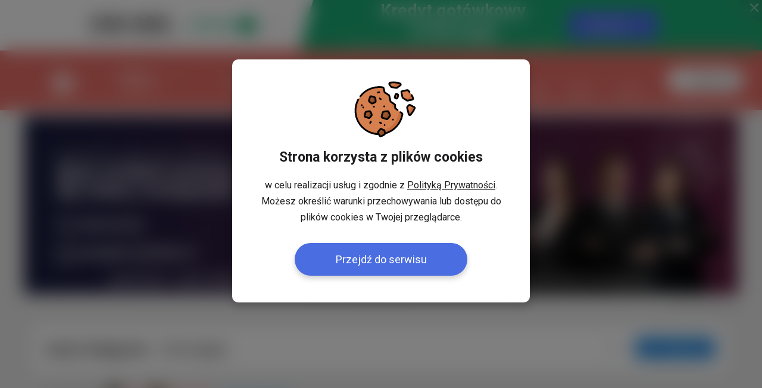

--- FILE ---
content_type: text/html; charset=UTF-8
request_url: https://www.mojanorwegia.pl/forum/view/3/dyskusja-ogolna/502456/narty-biegowe.html
body_size: 38067
content:
<!DOCTYPE html PUBLIC "-//W3C//DTD XHTML 1.0 Transitional//EN" "http://www.w3.org/TR/xhtml1/DTD/xhtml1-transitional.dtd">
<html xmlns="http://www.w3.org/1999/xhtml" >
<head><script type="text/javascript">
//<![CDATA[
var showedLayers = new Array();
var globalBlockLayers = false;

var isUserLogged = false;
var isMobilePage = false;

var executeOnLoadDisabled = false;

function executeOnLoad(requirements, f) {
f();
}

function forceExecuteOnLoad(requirements, f) {
onloadActions.push(new Array(requirements.split(','), f));
}

function MonitorTrackForm(name, status) {
return false;
try { 
//Monitor.TrackForm(name, status);
} 
catch(e){ 
}
}
//]]>
</script>

<meta http-equiv="Content-Type" content="text/html; charset=utf-8" />
<base href="https://www.mojanorwegia.pl" /><link rel="stylesheet" type="text/css" href="https://static.mncdn.pl/combine.php?type=css&amp;webp=1&amp;up=29012026_2&amp;file[0]=%2Fmodules%2Fmod_mn_newlayer%2Fcss%2Fstyles.css&amp;file[1]=%2Fmodules%2Fmod_mn_newlayer%2Fcss%2Fnew-cookies.css&amp;file[2]=modules%2Fmod_mn_layer%2Fcss%2Fstyles.css&amp;file[3]=%2Fmodules%2Fmod_mn_newlayer%2Fcss%2Ftopbar%2Fbar_credit_norway.css&amp;file[4]=%2Fmodules%2Fmod_mn_weather_rate%2Fcss%2Fweather-with-currency.css&amp;file[5]=%2Fmodules%2Fmod_mn_login%2Fcss%2Fnew-styles.css&amp;file[6]=%2Fmodules%2Fmod_mn_sponsored_box%2Fcss%2Fstyles.css&amp;file[7]=%2Fmodules%2Fmod_mn_newlayer%2Fcss%2Fa%2Fimage.css&amp;file[8]=%2Fmodules%2Fmod_mn_common%2Fcss%2Fchat_ai.css&amp;file[9]=%2Fmodules%2Fmod_mn_footer%2Fcss%2FnewStyle.css" /><link rel="stylesheet" type="text/css" href="https://static.mncdn.pl/combine.php?type=css&amp;webp=1&amp;up=29012026_2&amp;file[0]=common%2Fcss%2FsimpleForm.css&amp;file[1]=%2Fcommon%2Fjs%2Fsweetalert%2Fsweet-alert.css&amp;file[2]=%2Fcommon%2Fjs%2Fjquery%2Fcss%2Fsmoothness%2Fjquery-ui-1.10.3.custom.min.css&amp;file[3]=%2Fcommon%2Fcss%2Fhover.css&amp;file[4]=%2Fcommon%2Fcss%2Fcommon.css&amp;file[5]=%2Fcommon%2Fcss%2FdarkMode.css" /><link rel="stylesheet" type="text/css" href="https://static.mncdn.pl/combine.php?type=css&amp;webp=1&amp;up=29012026_2&amp;file[0]=components%2Fcom_fireboard%2Ftemplate%2Fdefault_gray%2Fforum.css&amp;file[1]=%2Fcomponents%2Fcom_fireboard%2Fstyles.css" /><link rel="stylesheet" type="text/css" href="https://static.mncdn.pl/combine.php?type=css&amp;webp=1&amp;up=29012026_2&amp;file[0]=%2Fcomponents%2Fcom_sobi2%2Fcss%2Fforum.css" /><link rel="stylesheet" type="text/css" href="https://static.mncdn.pl/combine.php?up=29012026_2&amp;type=css&amp;file[0]=templates%2Flayout%2Fcss%2Ftemplate_css.css" /><link rel="stylesheet" type="text/css" href="https://static.mncdn.pl/combine.php?up=29012026_2&amp;type=css&amp;file[0]=%2Ftemplates%2Fcommon%2Fcss%2Fstyles.css" /><link rel="stylesheet" type="text/css" href="https://static.mncdn.pl/combine.php?up=29012026_2&amp;type=css&amp;file[0]=%2Ftemplates%2Fcommon%2Fcss%2Fnew_header.css" />
<title>narty biegowe - Norwegia - Forum Norwegia</title>
<meta name="keywords" content="Praca w Norwegii, Polacy w Norwegii, Forum Norwegia, Tłumaczenia Norweski, Podatek Norwegia., narty biegowe, Forum ogólne, Forum Norwegia, MojaNorwegia.pl" />
<meta name="description" content="" />
<meta name="robots" content="index, follow" />
<script type="text/javascript">jr_expandImg_url = "https://www.mojanorwegia.pl/components/com_fireboard/template/default_gray/images/polish/";</script>

<link rel="canonical" href="https://www.mojanorwegia.pl/forum/view/3/dyskusja-ogolna/502456/narty-biegowe.html" />
<link rel="alternate" media="only screen and (max-width: 1000px)" href="https://m.mojanorwegia.pl/forum/view/3/dyskusja-ogolna/502456/narty-biegowe.html" />
<meta property="og:image" content="https://www.mojanorwegia.pl/templates/common/images/ogimage.png" />
<link rel="alternate" type="application/rss+xml" title="MojaNorwegia.pl" href="https://www.mojanorwegia.pl/rss/index.html" />
<link rel="shortcut icon" href="https://www.mojanorwegia.pl/images/favicon.ico" />





<meta property="fb:app_id" content="343227109053372" />
<script type="text/javascript">
//<![CDATA[




(function(i,s,o,g,r,a,m){i['GoogleAnalyticsObject']=r;i[r]=i[r]||function(){
(i[r].q=i[r].q||[]).push(arguments)},i[r].l=1*new Date();a=s.createElement(o),
m=s.getElementsByTagName(o)[0];a.async=1;a.src=g;m.parentNode.insertBefore(a,m)
})(window,document,'script','https://www.google-analytics.com/analytics.js','ga');

ga('set', 'dimension1', 'NotLogged');



//GA Analytics
ga('create', 'UA-1568437-2', 'auto');


ga('send', 'pageview');

var url = window.document.location.href + '';

url = url.replace(/m\.mojanorwegia\.pl/i, 'www.mojanorwegia.pl');

ga('create', 'UA-898835-21', 'auto', 'globalTracker');
ga('globalTracker.send', 'pageview');







!function(f,b,e,v,n,t,s){
if(f.fbq)return;
n=f.fbq=function(){
n.callMethod?n.callMethod.apply(n,arguments):n.queue.push(arguments)
};
if(!f._fbq)
f._fbq=n;
n.push=n;
n.loaded=!0;
n.version='2.0';
n.queue=[];
t=b.createElement(e);
t.async=!0;
t.src=v;
s=b.getElementsByTagName(e)[0];
s.parentNode.insertBefore(t,s)
}(window,document,'script','https://connect.facebook.net/en_US/fbevents.js');
fbq('init', '1430464350528539'); 
fbq('track', 'PageView');

function analyticsTrackEvent(eventCategory, eventAction, eventLabel, eventValue){
try {
ga('send', 'event', eventCategory, eventAction, eventLabel, eventValue);
}
catch(error) {
}
}

function internalTrackEvent(eventName){
$jq.ajax({
url: 'zarejestruj_zdarzenie.html?type=' + eventName,
data: {},
type: 'POST',
dataType: 'json',
success: function(result){
}
});
}
//]]>
</script>



<script>
/* Google Consent */
function consentChange(params, isSave = false) {

var googleParams = new Array();

for (var index in params) {
var value = params[index];

if (index == 'analytics') {
googleParams['analytics_storage'] = value;
} else if (index == 'marketing') {
googleParams['ad_storage'] = value;
googleParams['ad_user_data'] = value;
googleParams['ad_personalization'] = value;
}
}

if (googleParams) {
gtag('consent', 'update', googleParams);
}

if (isSave) {
$jq.ajax({
url: 'https://www.mojanorwegia.pl/component/option,com_mn_common/controller,ajax/task,consentSave',
data: {
'params': params
},
type: 'POST',
dataType: 'json',
success: function() {
}
});
}
}

window.dataLayer = window.dataLayer || [];

function gtag() {
dataLayer.push(arguments);
}

</script> 

<!-- Google Tag Manager -->
<script>(function(w,d,s,l,i){w[l]=w[l]||[];w[l].push({'gtm.start':
new Date().getTime(),event:'gtm.js'});var f=d.getElementsByTagName(s)[0],
j=d.createElement(s),dl=l!='dataLayer'?'&l='+l:'';j.async=true;j.src=
'https://www.googletagmanager.com/gtm.js?id='+i+dl;f.parentNode.insertBefore(j,f);
})(window,document,'script','dataLayer','GTM-56WC2TB');</script>
<!-- End Google Tag Manager -->


<link rel="stylesheet" href="https://fonts.googleapis.com/css2?family=Inter:ital,opsz,wght@0,14..32,100..900;1,14..32,100..900&display=swap" type="text/css" /><link rel="stylesheet" href="https://fonts.googleapis.com/css?family=Open+Sans:300|Roboto:200,400,500,700,300&subset=latin,latin-ext&display=swap" type="text/css" /><script type="text/javascript">
//<![CDATA[
var onloadActions = new Array();
var loadAttempts= 0;

function loadSingleJs(src) {
var element = document.createElement('script');
element.src = src;
element.async = true;
element.type = 'text/javascript';
document.body.appendChild(element);
}

function isLibraryLoaded(name){
switch(name){
case 'jquery':
return (typeof($jq) != 'undefined' && typeof(jQuery) != 'undefined');
break;
case 'jqueryUi':
return (isLibraryLoaded('jquery') && typeof($jq.ui) != 'undefined');
break;
case 'bxSlider':
return (isLibraryLoaded('jquery') && typeof($jq.fn.bxSlider) != 'undefined');
break;
case 'simpleForm':
return (isLibraryLoaded('jquery') && typeof($jq.fn.sfInit) != 'undefined');
break;
case 'simpleLayer':
return (isLibraryLoaded('jquery') && typeof(mnLayer) != 'undefined');
break;
case 'sponsoredBox':
return (isLibraryLoaded('jquery') && isLibraryLoaded('bxSlider') && typeof slideInit == 'function');
break;
case 'scroll':
return (isLibraryLoaded('jquery') && typeof($jq.fn.mCustomScrollbar) != 'undefined');
break;
case 'lazyLoad':
return (isLibraryLoaded('jquery') && typeof($jq.fn.lazyload) != 'undefined');
break;
case 'bLazy':
return (typeof(Blazy) != 'undefined');
break;
case 'media':
return (isLibraryLoaded('jquery') && typeof(setIframeFunctionCallback) != 'undefined');
break;
case 'jcrop':
return (isLibraryLoaded('jquery') && typeof($jq.fn.Jcrop) != 'undefined');
break;
case 'swf':
return (typeof(SWFObject) != 'undefined');
break;
case 'lightGallery':
return (isLibraryLoaded('jquery') && typeof($jq.fn.lightGallery) != 'undefined');
break;
case 'lightbox':
return (isLibraryLoaded('jquery') && typeof($jq.fn.lightbox) != 'undefined');
break;
case 'swipe':
return (isLibraryLoaded('jquery') && typeof($jq.fn.swipe) != 'undefined');
break;
case 'hammer':
return (isLibraryLoaded('jquery') && typeof($jq.fn.hammer) != 'undefined');
break;
case 'glide':
return (isLibraryLoaded('jquery') && typeof($jq.fn.glide) != 'undefined');
break;
case 'ytv':
return (typeof(YTV) != 'undefined');
break;
case 'simpleUpload':
return (typeof(ss) != 'undefined');
break;
case 'sweetAlert':
return (typeof(swal) != 'undefined');
break;
case 'responsiveSlides':
return (isLibraryLoaded('jquery') && typeof($jq.fn.responsiveSlides) != 'undefined');
break;
case 'lightSlider':
return (isLibraryLoaded('jquery') && typeof($jq.fn.lightSlider) != 'undefined');
break;
case 'windows':
return (isLibraryLoaded('jquery') && typeof($jq.fn.windows) != 'undefined');
break;
case 'validate':
return (isLibraryLoaded('jquery') && typeof($jq.fn.validate) != 'undefined');
break;
case 'tipsy':
return (isLibraryLoaded('jquery') && typeof($jq.fn.tipsy) != 'undefined');
break;
case 'shorten':
return (isLibraryLoaded('jquery') && typeof($jq.fn.shorten) != 'undefined');
break;
case 'autosize':
return (typeof(autosize) != 'undefined');
break;
case 'lity':
return (typeof(lity) != 'undefined');
break;
case 'commonJs':
return (isLibraryLoaded('jquery') && typeof($jq.commonJS) != 'undefined');
break;
case 'selectric':
return (isLibraryLoaded('jquery') && typeof($jq.fn.selectric) != 'undefined');
break;
case 'iCheck':
return (isLibraryLoaded('jquery') && typeof($jq.fn.iCheck) != 'undefined');
break;
case 'tinymce':
return (isLibraryLoaded('jquery') && typeof($jq.fn.tinymce) != 'undefined');
break;
case 'jPlayer':
return (isLibraryLoaded('jquery') && typeof($jq.fn.jPlayer) != 'undefined');
break;
case 'jqueryPunch':
return (isLibraryLoaded('jqueryUi') && typeof(isJqueryPunch) != 'undefined' && isJqueryPunch);
break;
case 'YTPlayer':
return (isLibraryLoaded('jquery') && (typeof(YTPlayer) != 'undefined' && YTPlayer == true));
break;
case 'baguette':
return (isLibraryLoaded('jquery') && typeof(baguetteBox) != 'undefined');
break;
case 'waitForImagesJquery':
return (isLibraryLoaded('jquery') && typeof($jq.fn.waitForImages) != 'undefined');
break;
case 'Parallax':
return (typeof(Parallax) != 'undefined');
break;
case 'OpenLayers':
return (typeof(ol) != 'undefined');
break;
case 'aos':
return (typeof(AOS) != 'undefined');
break;
case 'tipso':
return (isLibraryLoaded('jquery') && typeof($jq.fn.tipso) != 'undefined');
break;
case 'clipboard':
return (typeof(ClipboardJS) != 'undefined');
break;

case 'slick':
return (isLibraryLoaded('jquery') && typeof($jq.fn.slick) != 'undefined');
break;

case 'imageCompare':
return (isLibraryLoaded('jquery') && typeof($jq.fn.imagesCompare) != 'undefined');
break;

case 'lottie':
return (typeof(lottie) != 'undefined');
break;

case 'timepicker':
return (isLibraryLoaded('jquery') && typeof($jq.fn.timepicker) != 'undefined');
break;

case 'three':
return (typeof THREE !== 'undefined' && typeof THREE.Scene === 'function');
break;
}
return false;
}

var executeOnLoadDisabled = false;

function executeScripts(){
var temp = new Array();

loadAttempts++;
for(var i=0;i<onloadActions.length;i++){
var requirements = onloadActions[i][0];
var action= onloadActions[i][1];

var load = true;
for(var k=0;k<requirements.length;k++){
if (!isLibraryLoaded(requirements[k])){
load = false;
break;
}
}

if (load){
action();
}
else {
temp.push(onloadActions[i]);
}
}

onloadActions = temp;
if (loadAttempts > 500){
executeOnLoadDisabled = true;
return;
}
setTimeout(executeScripts, (loadAttempts < 20)?30:50);
}


function loadJs(){
executeScripts();
loadSingleJs("https://static.mncdn.pl/common/js/jquery/jquery-3.7.1.min.js?v=21");loadSingleJs("https://static.mncdn.pl/common/js/jquery/jquery-ui-1.14.1.custom.min.js?v=13");loadSingleJs("https://static.mncdn.pl/common/js/jquery.tipsy.js?v=4");loadSingleJs("https://static.mncdn.pl/common/js/jquery.ui.touch-punch.min.js?v=21");loadSingleJs("https://static.mncdn.pl/common/js/modules.php?v=1069");loadSingleJs("https://static.mncdn.pl/common/js/sweetalert/sweet-alert.min.js");loadSingleJs("https://static.mncdn.pl/components/com_fireboard/scripts.js?v=13");loadSingleJs("https://static.mncdn.pl/components/com_sobi2/js/scripts.js?u=2&v=274");loadSingleJs("https://static.mncdn.pl/common/js/ads.js?v=6");loadSingleJs("https://static.mncdn.pl/common/js/icheck.min.js?v=4");
}



//]]>
</script>
<script type="text/javascript" src="https://static.mncdn.pl/common/js/jquery/jquery-3.7.1.min.js?v=21"></script><script type="text/javascript" src="https://static.mncdn.pl/common/js/jquery/jquery-ui-1.14.1.custom.min.js?v=13"></script><script type="text/javascript" src="https://static.mncdn.pl/common/js/jquery.tipsy.js?v=4"></script><script type="text/javascript" src="https://static.mncdn.pl/common/js/jquery.ui.touch-punch.min.js?v=21"></script><script type="text/javascript" src="https://static.mncdn.pl/common/js/modules.php?v=1069"></script><script type="text/javascript" src="https://static.mncdn.pl/common/js/sweetalert/sweet-alert.min.js"></script><script type="text/javascript" src="https://static.mncdn.pl/components/com_fireboard/scripts.js?v=13"></script><script type="text/javascript" src="https://static.mncdn.pl/components/com_sobi2/js/scripts.js?u=2&amp;v=274"></script><script type="text/javascript" src="https://static.mncdn.pl/common/js/ads.js?v=6"></script><script type="text/javascript" src="https://static.mncdn.pl/common/js/icheck.min.js?v=4"></script></head>
<body id="bd" class=" bigNorge2 wide fs body_179 com_fireboard  isGood   pl ">
<div id="new-cookies" class="new-cookies active">
<div class="new-cookies__bg"></div>
<div class="new-cookies__wrapper">
<div class="new-cookies__content">
<img src="/modules/mod_mn_newlayer/images/cookie.svg" alt="" class="new-cookies__img">
<h2 class="new-cookies__title">Strona korzysta z&nbsp;plików cookies</h2>
<p class="new-cookies__text">w celu realizacji usług i&nbsp;zgodnie z <a href="/polityka_plikow_cookies.html" target="_blank">Polityką Prywatności</a>. Możesz określić warunki przechowywania lub dostępu do plików cookies w&nbsp;Twojej przeglądarce.</p>
<div class="new-cookies__btn">Przejdź do serwisu</div>
</div>
</div>
</div>
<script type="text/javascript">
//<![CDATA[
executeOnLoad('jquery', function() {
var cookieBar = $jq('#new-cookies');
$jq('body').addClass('noScroll');
cookieBar.find('.new-cookies__btn').click( function(e) {
$jq.ajax({
url: '/index.php?option=com_mn_common&controller=ajax&task=saveCookie&cookie=setCookieBar',
type: 'POST',
dataType: 'json',
success: function(response) {
cookieBar.remove();
$jq('body').removeClass('noScroll');
},
error: function(error) {
cookieBar.remove();
$jq('body').removeClass('noScroll');
}
});
});
});
//]]>
</script><div id="ja-wrapper">
<div id="fb-root"></div>
<script type="text/javascript">
//<![CDATA[
var FB_CONNECT_PERMISIONS = 'public_profile, email, user_birthday, user_hometown, user_location';
//]]>
</script>
<script type="text/javascript">
//<![CDATA[ 
window.fbAsyncInit = function() {
FB.init({
appId      : '343227109053372', // App ID
status     : false, // check login status
cookie     : true, // enable cookies to allow the server to access the session
xfbml      : true,  // parse XFBML
version    : 'v2.6'
});
};
(function(d, s, id){
var js, fjs = d.getElementsByTagName(s)[0];
if (d.getElementById(id)) {return;}
js = d.createElement(s); js.id = id;
js.src = "https://connect.facebook.net/pl_PL/all.js";
fjs.parentNode.insertBefore(js, fjs);
}(document, 'script', 'facebook-jssdk'));
//]]>
</script>
<script type="text/javascript">
//<![CDATA[
if(window.NodeList&&!NodeList.prototype.forEach){NodeList.prototype.forEach=function(callback,thisArg){thisArg=thisArg||window;for(var i=0;i<this.length;i++){callback.call(thisArg,this[i],i,this);}};}
DelayedLoad=function(){this.resizeTimeout=null;this.loadImagesWithoutObserver=function(containers){var skippedImages=0;var dlClass=this;containers.forEach(function(container){var imgs=container.querySelectorAll('.dlImg');imgs.forEach(function(img){if(img.clientWidth==0){skippedImages++;}
else if(img.className.indexOf('dlImgH')!=-1&&img.clientHeight==0){skippedImages++;}
else if(img.className.indexOf('dlImgJs')!=-1&&document.readyState!=='complete'){skippedImages++;}
else{var replaceResize='resizeimage=w:'+img.clientWidth;if(img.className.indexOf('dlImgH')!=-1)replaceResize+=',h:'+img.clientHeight;if(img.className.indexOf('dlImgC')!=-1)replaceResize+=',c:1';if(img.className.indexOf('dlImgBg')!=-1){img.style.backgroundImage=img.style.backgroundImage.replace(/(\?|\&)resizeimage=w:[a-z0-9]+/i,'$1'+replaceResize);}
else{img.src=img.src.replace(/(\?|\&)resizeimage=w:[a-z0-9]+/i,'$1'+replaceResize);}
dlClass.removeCssClass(img,'dlImg');dlClass.addCssClass(img,'dlImgR');}});});var dlClass=this;if(skippedImages>0){setTimeout(function(){dlClass.loadImagesWithoutObserver(containers);},30);}}
this.observerCallback=function(container,entries,observer,iteration){var dlClass=this;var skippedImages=0;entries.forEach(function(entry){if(entry.isIntersecting){var imgs=container.querySelectorAll('.dlImg');imgs.forEach(function(img){if(img.clientWidth==0){skippedImages++;}
else if(img.className.indexOf('dlImgH')!=-1&&img.clientHeight==0){skippedImages++;}
else if(img.className.indexOf('dlImgJs')!=-1&&document.readyState!=='complete'){skippedImages++;}
else{var clientHeight=img.clientHeight;var clientWidth=img.clientWidth;if(typeof(window.devicePixelRatio)!=='undefined'){if(window.devicePixelRatio>1.5&&window.devicePixelRatio<=2){clientHeight*=1.2;clientWidth*=1.2;}
else if(window.devicePixelRatio>2&&window.devicePixelRatio<=2.5){clientHeight*=1.3;clientWidth*=1.3;}
else if(window.devicePixelRatio>2.5&&window.devicePixelRatio<3){clientHeight*=1.5;clientWidth*=1.5;}
else if(window.devicePixelRatio>3){clientHeight*=window.devicePixelRatio/2;clientWidth*=window.devicePixelRatio/2;}else{clientHeight*=1.2;clientWidth*=1.2;}}else{clientHeight*=1.2;clientWidth*=1.2;}
clientHeight=Math.ceil(clientHeight);clientWidth=Math.ceil(clientWidth);var replaceResize='resizeimage=w:'+clientWidth;if(img.className.indexOf('dlImgH')!=-1)replaceResize+=',h:'+clientHeight;if(img.className.indexOf('dlImgC')!=-1)replaceResize+=',c:1';if(img.className.indexOf('dlImgBg')!=-1){img.style.backgroundImage=img.style.backgroundImage.replace(/(\?|\&)resizeimage=w:[a-z0-9]+/i,'$1'+replaceResize);}
else{img.src=img.src.replace(/(\?|\&)resizeimage=w:[a-z0-9]+/i,'$1'+replaceResize);}
dlClass.removeCssClass(img,'dlImg');dlClass.addCssClass(img,'dlImgR');}});}});if(skippedImages>0){setTimeout(function(){dlClass.observerCallback(container,entries,observer,iteration+1);},(iteration>100)?400:30);}}
this.loadImagesWithObserver=function(containers){var dlClass=this;containers.forEach(function(container){var observer=new IntersectionObserver(function(entries,observer){dlClass.observerCallback(container,entries,observer,0);},{rootMargin:'60% 0px 60% 0px'});observer.observe(container);});}
this.removeCssClass=function(element,className){var classes=element.className;classes=classes.split(' ');var result=new Array();classes.forEach(function(c){c=c.trim();if(!(c==className||c=='')){result.push(c);}});element.className=result.join(' ');}
this.addCssClass=function(element,className){element.className+=' '+className;}
this.loadBiggerImages=function(){var images=document.querySelectorAll('.dlImgR');images.forEach(function(img){if(img.clientWidth>0){if(img.className.indexOf('dlImgBg')!=-1){var link=img.style.backgroundImage;}
else{var link=img.src;}
var r=link.match(/resizeimage=w:([0-9]*)+/i);if(r!=null){if(parseInt(r[1])<img.clientWidth){var replaceResize='resizeimage=w:'+img.clientWidth;if(img.className.indexOf('dlImgH')!=-1)replaceResize+=',h:'+img.clientHeight;if(img.className.indexOf('dlImgC')!=-1)replaceResize+=',c:1';var replaceResize='resizeimage=w:'+img.clientWidth;if(img.className.indexOf('dlImgH')!=-1&&img.clientHeight>0){replaceResize+=',h:'+img.clientHeight;}
if(img.className.indexOf('dlImgBg')!=-1){img.style.backgroundImage=img.style.backgroundImage.replace(/(\?|\&)resizeimage=w:[a-z0-9]+/i,'$1'+replaceResize);}
else{img.src=img.src.replace(/(\?|\&)resizeimage=w:[a-z0-9]+/i,'$1'+replaceResize);}}}}});}
this.domContentLoaded=function(){var containers=document.querySelectorAll('.delayedLoad');var observerAvailable=(typeof(IntersectionObserver)!=='undefined');if(!observerAvailable){this.loadImagesWithoutObserver(containers);}else{this.loadImagesWithObserver(containers);}}
this.init=function(){var dlClass=this;const intervalChecking=setInterval(function(){if(document.readyState!=='loading'){dlClass.domContentLoaded();clearInterval(intervalChecking);}},10);window.addEventListener('resize',function(){try{clearTimeout(dlClass.resizeTimeout);dlClass.resizeTimeout=null;}
catch(e){}
dlClass.resizeTimeout=setTimeout(function(){dlClass.loadBiggerImages();},100);});}}
var dl=new DelayedLoad();dl.init();//]]>
</script>
<div id="main-header1" class="main-header-wrapper">
<div class="moduleContent moduleId-1019 moduleBox -new"><div class="modMnNewTopBar  id_37">
<div class="bar-with-slider" id="bar-slider">
<div class="wrapper">
<div class="col-left">
<p class="value hide"><span class="val"></span><span class="currency">kr</span></p>
<div id="slider-credit" class="slider hide"></div>
</div>
<div class="col-right">
<div class="col-text">
<h2 class="title">Kredyt gotówkowy w&nbsp;Norwegii</h2>
<p class="priseks">Eff. rente 15,82%, 100&nbsp;000&nbsp;kr. over 5&nbsp;år, etablering 950&nbsp;kr., Tot. 142&nbsp;730&nbsp;kr.</p>
</div>
<div class="col-btn">
<a href="https://track.digifinans.no/pl/application?pubid=3714562&pubidsub2=mn_topbar37" target="_blank" class="btn hvr" onclick="return false;">Sprawdź <i></i></a>
</div>
</div>
</div>
<div class="close"></div>
<p class="bottom-priseks">Eff. rente 15,82%, 100&nbsp;000&nbsp;kr. over 5&nbsp;år, etablering 950&nbsp;kr., Tot. 142&nbsp;730&nbsp;kr.</p>
</div>
</div>
<script type="text/javascript">
//<![CDATA[
executeOnLoad('jquery', function() {
var $bar = $jq('body').find('#bar-slider');
var $value = $bar.find('.value .val');
var $close = $bar.find('.close');
var $btn = $bar.find('.btn');
executeOnLoad('jqueryUi', function() {
$bar.find('#slider-credit').slider({
range: 'max',
min: 5000,
step: 5000,
max: 500000,
value: 70000,
create: function(event, ui) {
var valueDefault = formatPrice($jq(this).slider('value'));
$value.html(formatPrice(valueDefault));
$value.parents('.value').removeClass('hide');
$jq(this).removeClass('hide');
},
slide: function(event, ui) {
$value.html(formatPrice(ui.value));
}
});
animationSlider();
function animationSlider(){
var $valArr = [290000, 150000, 350000, 210000, 70000];
var $i = 0;
setInterval(function(){
$bar.find('#slider-credit').slider('value', $valArr[$i]);
$value.html(formatPrice($valArr[$i]));
$i++;
if($i + 1 > $valArr.length){
$i = 0;
}
}, 4000);
}
function formatPrice(price) {
if (price.toString().indexOf(' ') !== -1)
return price;
var result = '';
var t = price.toString().split('').reverse().join('');
while (t.length > 3){
result = result + t.substring(0, 3) + ' ';
t = t.substring(3);
}
result = result + t;
result = result.split('').reverse().join('');
return result;
}
});
$close.on('click', function(){
$bar.hide();
statisticClose();
});
$btn.on('click', function(){
statistickLayer();
window.open($jq(this).attr('href'), '_blank');
})
function statistickLayer(){
$jq.ajax({
url: 'index.php?option=com_mn_common&controller=ajax_newlayer&task=layerStatisticsk',
type: 'POST',
dataType: 'json',
data: {
'id': 37,
'type': 'clicks',
'table': 'newtopbar',
'tmpl': 'basic'
},
complete: function(result) {
}
});
}
function statisticClose(){
$jq.ajax({
url: 'index.php?option=com_mn_common&controller=ajax_newlayer&task=layerStatisticsk',
type: 'POST',
dataType: 'json',
data: {
'id': 37,
'type': 'closed',
'table': 'newtopbar',
'tmpl': 'basic'
},
complete: function(result) {
}
});
}
});
//]]>
</script>
<script type="text/javascript">
//<![CDATA[
executeOnLoad('jquery', function() {
var topbar = $jq('.modMnNewTopBar.bar_credit_norway');
$jq('body').addClass('topBarIsShown');
if(topbar.hasClass('no-click')){
return;
}
topbar.click( function(e) {
var self = $jq(this);
var clickedElement = e.target || event.srcElement;
var button = (e.which)?e.which:e.button;
if(self.attr('href')){
var href = self.attr('href');
} else{
var href = self.attr('data-href');
}
if(self.attr('target')){
var target = self.attr('target');
} else{
var target = self.attr('data-target');
}
clickedElement = $jq(clickedElement);
$jq('#header.fixed').css('top', 0);
if (clickedElement.hasClass('close') || clickedElement.parent().hasClass('close')) {
/* Closed */
$jq.ajax({
url: 'index.php?option=com_mn_common&controller=ajax_newlayer&task=layerStatisticsk',
type: 'POST',
dataType: 'json',
data: {
'id': 37,
'type': 'closed',
'table': 'newtopbar',
'tmpl': 'basic'
},
complete: function(result) {
$jq('body').removeClass('topBarIsShown');
if (typeof topBarFixed !== 'undefined') {
header = $jq('#head');
topBarFixed(false);
}
topbar.remove();
}
});
return false;
}
/* Clicked */
$jq.ajax({
url: 'index.php?option=com_mn_common&controller=ajax_newlayer&task=layerStatisticsk',
type: 'POST',
dataType: 'json',
data: {
'id': 37,
'type': 'clicks',
'table': 'newtopbar',
'tmpl': 'basic'
},
complete: function(result) {
if (button == 1 && (target == '_self' || !target))
window.location.href = href;
}
});
if (button == 2 || target == '_blank') {
window.open(href, Math.random(1, 1000000) + '', 'fullscreen=true,toolbar=yes,location=yes,directories=yes,status=yes,menubar=yes,scrollbars=yes,copyhistory=yes,resizable=yes');
}
return false;
});
/* View */
$jq.ajax({
url: 'index.php?option=com_mn_common&controller=ajax_newlayer&task=layerStatisticsk',
type: 'POST',
dataType: 'json',
data: {
'id': 37,
'type': 'views',
'table': 'newtopbar',
'tmpl': 'basic'
}
});
});
//]]>
</script></div>
<div id="main-header" class="main-header">
<div class="main-header__container">
<button class="main-header__menu-btn" id="menu-btn"></button>
<div class="main-header__logo-box">
<a href="/" class="">
<span class="main-header__logo">
<svg width="44" height="46" viewBox="0 0 44 46" fill="none" xmlns="http://www.w3.org/2000/svg">
<g id="Frame 129">
<path id="Vector" d="M18.6597 10.6589C18.6597 10.7173 18.6891 10.7757 18.7479 10.7465C18.8067 10.7173 18.8067 10.7173 18.8361 10.6589C18.8067 10.6297 18.7773 10.6005 18.7479 10.5713C18.7185 10.5421 18.6891 10.6297 18.6597 10.6589Z" fill="white"/>
<path id="Vector_2" d="M18.9828 6.90538C19.3932 6.90538 19.7157 6.58524 19.7157 6.17779C19.7157 5.77034 19.3932 5.4502 18.9828 5.4502C18.5725 5.4502 18.25 5.77034 18.25 6.17779C18.25 6.55614 18.5725 6.90538 18.9828 6.90538Z" fill="white"/>
<path id="Vector_3" d="M18.4845 10.2524C18.4551 10.2815 18.3965 10.3106 18.3965 10.3397C18.3672 10.4852 18.3379 10.6307 18.3379 10.8053C18.3379 10.8926 18.3965 10.9799 18.4845 11.0382C18.6603 11.1255 18.8362 11.2128 19.0121 11.271C19.1 11.3001 19.2173 11.3001 19.2759 11.2128C19.3346 11.1546 19.3932 11.0964 19.4518 11.009C19.5104 10.9217 19.5104 10.8635 19.3932 10.7762C19.2466 11.0964 19.0414 11.2128 18.7776 11.1255C18.6897 11.0964 18.6017 11.009 18.5431 10.9217C18.4845 10.8053 18.4845 10.6889 18.5138 10.5725C18.631 10.5143 18.719 10.3979 18.719 10.2815C18.719 10.2523 18.6897 10.2232 18.6603 10.165C18.631 10.1941 18.5431 10.2232 18.4845 10.2524Z" fill="white"/>
<path id="Vector_4" d="M22.9403 5.50781C22.6471 5.50781 22.4126 5.74064 22.3833 6.03168C22.3833 6.32272 22.6178 6.55555 22.9109 6.58465C23.2041 6.58465 23.4386 6.35182 23.4386 6.06078C23.4679 5.76975 23.2334 5.53692 22.9403 5.50781Z" fill="white"/>
<path id="Vector_5" d="M24.3181 13.1907C24.3475 13.278 24.4061 13.3653 24.4647 13.4235C24.7872 13.1325 24.7872 12.5504 24.2888 12.2012L23.8491 12.4631C23.9077 12.5504 23.9664 12.6377 24.025 12.6959C24.0836 12.7832 24.1423 12.8415 24.1716 12.9288C24.2009 13.0161 24.2595 13.1034 24.3181 13.1907Z" fill="white"/>
<path id="Vector_6" d="M19.6572 11.3289C19.9211 11.3289 19.9504 11.3289 20.0969 11.2416C20.0383 11.1252 19.9211 11.0379 19.8038 11.0088C19.7452 11.0961 19.6865 11.2125 19.6572 11.3289Z" fill="white"/>
<path id="Vector_7" d="M17.8401 3.90828C18.104 3.90828 18.3385 3.70455 18.3678 3.44262V3.41352C18.3678 3.12248 18.1626 2.88965 17.8694 2.88965C17.5763 2.88965 17.3418 3.12248 17.3418 3.38441C17.3418 3.38441 17.3418 3.38441 17.3418 3.41352C17.3418 3.67545 17.5763 3.90828 17.8401 3.90828Z" fill="white"/>
<path id="Vector_8" d="M23.6141 11.5908L23.4382 11.6199C23.4089 11.7072 23.3796 11.7945 23.3503 11.8819C23.321 11.9692 23.321 11.9692 23.4382 12.0565C23.5848 11.9401 23.6434 11.7654 23.6141 11.5908Z" fill="white"/>
<path id="Vector_9" d="M24.025 11.7074C24.0543 11.6201 24.0543 11.5328 23.9957 11.4746C23.8491 11.4746 23.8491 11.5037 23.8491 11.591C23.8491 11.6783 23.8491 11.7656 23.8491 11.8821C23.9371 11.853 23.9957 11.7948 24.025 11.7074Z" fill="white"/>
<path id="Vector_10" d="M20.8006 2.0165C20.0678 1.37621 19.159 0.968761 18.1917 0.852346C18.0744 0.852346 17.9572 0.823242 17.8399 0.823242C17.8106 0.823242 17.752 0.823242 17.6934 0.852346C17.6934 0.910553 17.7227 0.939657 17.752 0.997865C17.8106 1.08518 17.8986 1.17249 17.9572 1.2889C18.221 1.75456 18.4848 2.19112 18.7487 2.68588C19.159 3.44258 19.5108 4.22838 19.8333 5.04328C19.8626 5.10149 19.8626 5.1888 19.9505 5.24701C21.0351 5.10149 22.1491 5.10149 23.2337 5.24701C23.2043 5.1888 23.175 5.13059 23.1457 5.07239C22.9698 4.78135 22.794 4.46121 22.6181 4.17017C22.1491 3.35527 21.5335 2.62767 20.8006 2.0165Z" fill="white"/>
<path id="Vector_11" d="M15.5813 8.50649C15.5813 8.15725 15.2882 7.86621 14.9364 7.86621C14.9364 7.86621 14.9364 7.86621 14.9071 7.86621C14.5553 7.86621 14.2622 8.15725 14.2622 8.50649C14.2622 8.85574 14.5553 9.14678 14.9071 9.14678C14.9071 9.14678 14.9071 9.14678 14.9364 9.14678C15.2882 9.14678 15.5813 8.85574 15.5813 8.50649Z" fill="white"/>
<path id="Vector_12" d="M15.7586 9.90284C15.6999 9.96105 15.6706 9.99015 15.612 10.0484C15.3482 10.3103 15.055 10.5722 14.7912 10.8633C13.9704 11.7364 13.2083 12.6677 12.5634 13.6572C12.153 14.3266 11.8012 15.0251 11.5374 15.7818C11.3322 16.393 11.0977 17.0041 10.8925 17.6153C10.7166 18.081 10.5114 18.5466 10.2476 18.9832C10.2476 19.0123 10.2183 19.0414 10.2183 19.0705H10.2476H10.3355C10.9218 19.1287 11.5081 19.3616 11.9771 19.769L12.2409 19.9727L12.6806 20.3511C12.7099 20.3802 12.7686 20.4093 12.8272 20.4384C12.7392 20.0891 12.7099 19.7399 12.7979 19.3616C12.8858 19.3616 12.9151 19.4198 12.9738 19.4489C13.2083 19.6235 13.4135 19.7981 13.6187 19.9727C14.117 20.322 14.6446 20.5839 15.2309 20.7294C15.612 20.8167 16.0224 20.8749 16.4035 20.904C16.9311 20.9332 17.4881 20.9914 18.0157 21.1078C18.045 21.1078 18.0744 21.1078 18.1037 21.0787C18.045 20.7585 17.7812 20.613 17.5467 20.3802C17.6053 20.3802 17.6346 20.3802 17.6933 20.4093L18.0744 20.5548C18.6606 20.7585 19.1883 21.0496 19.7159 21.3988C20.4781 21.8936 20.9764 22.7085 21.123 23.5816C21.123 23.6107 21.123 23.6689 21.1816 23.6689C21.2109 23.6398 21.2109 23.6107 21.2402 23.6107C21.2989 23.4652 21.3868 23.3197 21.4454 23.2032C21.7679 22.3592 21.9145 21.4861 21.8558 20.5839C21.8558 20.5548 21.8265 20.4966 21.8851 20.4966C22.2369 20.8749 22.4714 21.3406 22.5594 21.8645C22.9697 22.1264 23.3801 22.3592 23.8198 22.5339C25.1683 23.145 26.634 23.407 28.0997 23.2906C28.129 23.2906 28.1876 23.3197 28.2169 23.2323C27.8065 23.0286 27.4548 22.7667 27.1323 22.4465C26.8099 22.1264 26.5753 21.719 26.4581 21.2824C26.546 21.2824 26.6047 21.2824 26.6926 21.3115C26.8685 21.3406 27.0444 21.3988 27.2202 21.4279C27.2789 21.457 27.3668 21.457 27.4254 21.457C27.8651 21.457 28.3049 21.3697 28.6859 21.1951C28.7152 21.1951 28.7739 21.166 28.7739 21.1078C28.6859 21.1078 28.6273 21.0787 28.5687 21.0787C27.8065 21.0496 27.0737 20.7876 26.4874 20.3511C26.1063 20.06 25.7839 19.7399 25.4907 19.3616C25.1097 18.8377 24.7872 18.2847 24.5234 17.7026C24.3475 17.2952 24.2009 16.8877 24.0544 16.4512C24.025 16.393 24.025 16.3348 23.9664 16.2766C23.9078 16.3348 23.8785 16.393 23.8492 16.4221C23.7026 16.5967 23.556 16.7713 23.4095 16.9459C23.3801 16.975 23.3508 17.0041 23.2922 17.0333C23.2043 16.8295 23.1163 16.6258 22.9991 16.4512L22.7939 16.6549C22.5887 16.8586 22.3248 17.0333 22.061 17.1206C21.7972 17.2079 21.5041 17.1788 21.2695 17.0624C21.2402 17.0333 21.1816 17.0333 21.123 17.0041C21.0057 17.2661 20.9764 17.5862 21.0937 17.8773C20.9178 17.7899 20.7712 17.6444 20.6833 17.4698C20.5074 17.1497 20.4195 16.8004 20.4488 16.4221C20.4195 16.393 20.4195 16.3639 20.3901 16.3639C19.7159 15.6363 19.071 14.8796 18.4847 14.0938C18.3675 13.89 18.1623 13.7445 17.9571 13.6281C17.8105 13.5699 17.6933 13.4826 17.576 13.3662C17.4588 13.2789 17.3708 13.1916 17.2829 13.0751C17.2536 13.046 17.2536 13.0169 17.2243 12.9587C17.4881 12.9005 17.7519 12.8132 18.0157 12.6677C18.2502 12.5513 18.4554 12.464 18.6899 12.3476C18.9538 12.2311 19.2469 12.1729 19.54 12.1729C19.8332 12.1729 20.1556 12.1438 20.4488 12.1147C20.7126 12.0856 20.9764 12.0274 21.2109 11.911C21.2402 11.911 21.2989 11.8819 21.2695 11.8237C21.0057 11.8528 20.7419 11.8237 20.5074 11.7073L20.1849 11.8237C19.5987 11.9401 18.8658 11.8528 18.2795 11.5035C18.0744 11.3871 17.8985 11.2416 17.7519 11.067C17.5174 10.8051 17.4294 10.4849 17.4588 10.1357C17.4588 10.1066 17.4588 10.0775 17.4588 10.0484C17.3122 9.84463 17.0777 9.87373 16.8139 9.84463C16.8432 9.81553 16.8725 9.78642 16.9018 9.75732C16.9897 9.69911 17.0777 9.67001 17.1656 9.6409C17.4881 9.52449 17.8105 9.46628 18.1623 9.49539C18.2209 9.52449 18.3089 9.49539 18.3675 9.46628L17.6933 8.50586C16.9018 8.8551 16.169 9.32076 15.4947 9.87373C15.5534 9.93194 15.6706 9.84463 15.7586 9.90284ZM15.9344 14.2975C15.8758 14.5303 15.8465 14.7923 15.8465 15.0251C15.8172 15.9564 16.1103 16.8877 16.6673 17.6444C16.8432 17.8773 17.0191 18.081 17.1949 18.3138C17.2536 18.372 17.2829 18.4302 17.3415 18.4593C15.9931 17.8191 15.1723 16.7713 15.0843 15.2579C14.9671 15.2579 14.8791 15.287 14.7912 15.3743C14.7033 15.4617 14.6153 15.5199 14.5567 15.6072C14.4981 15.6945 14.4394 15.7818 14.3515 15.8691C14.3222 15.7818 14.2929 15.6945 14.2929 15.6072C14.2049 14.9669 14.3222 14.3266 14.586 13.7445C14.7033 13.4826 14.8498 13.2498 15.055 13.0751C15.1137 13.0169 15.2016 12.9587 15.2895 12.9005C15.3482 12.9296 15.3189 12.9878 15.2895 12.9878C15.1137 13.2498 14.9964 13.5408 14.9085 13.8318C14.8498 14.0356 14.8205 14.2393 14.7912 14.443C14.8498 14.5012 14.8791 14.443 14.9378 14.4139C15.2309 14.2102 15.5827 14.0938 15.9344 14.0356C15.9931 14.152 15.9344 14.2393 15.9344 14.2975Z" fill="white"/>
<path id="Vector_13" d="M29.3886 24.2801C29.1834 24.1346 28.9782 23.9891 28.7437 23.8727L28.6265 23.8145L28.5972 23.8436L28.7437 24.0473C29.33 24.8913 29.8283 25.7644 30.2387 26.6957C30.5319 27.3069 30.7078 27.9763 30.825 28.6457C30.825 28.733 30.8543 28.7912 30.8836 28.9076C31.0595 28.7912 31.2061 28.7039 31.382 28.6166C31.5285 28.5293 31.7044 28.4419 31.8803 28.3837C32.0562 28.2964 32.2321 28.2673 32.408 28.18C32.3786 28.1218 32.3786 28.0927 32.3493 28.0636C31.7924 27.045 31.1475 26.0845 30.3853 25.1823C30.0335 24.8622 29.7111 24.542 29.3886 24.2801Z" fill="white"/>
<path id="Vector_14" d="M17.9277 10.3109C17.957 10.4565 17.957 10.4565 18.0157 10.5438L18.1622 10.2236C18.045 10.2236 18.045 10.2236 17.9277 10.3109Z" fill="white"/>
<path id="Vector_15" d="M21.9434 15.2879C21.8262 15.2879 21.6796 15.317 21.5624 15.317C21.1227 15.3461 20.683 15.2879 20.2432 15.1424L20.0967 15.1133C20.126 15.1424 20.126 15.2006 20.1553 15.2297C20.4778 15.608 20.8002 15.9573 21.152 16.2774C21.2399 16.3647 21.3279 16.4229 21.4158 16.4812C21.5624 16.5976 21.7676 16.6267 21.9434 16.5394C22.0607 16.5103 22.1486 16.4521 22.2366 16.3938C22.3538 16.2774 22.5004 16.161 22.6177 16.0446C22.647 16.0155 22.6763 15.9573 22.7056 15.8991C22.559 15.6954 22.4125 15.5207 22.2073 15.3752C22.1486 15.317 22.0314 15.2879 21.9434 15.2879Z" fill="white"/>
<path id="Vector_16" d="M30.8838 29.7813C30.8838 29.9268 30.8545 30.0724 30.8545 30.247C30.8545 30.3052 30.8545 30.3343 30.8545 30.4216L31.089 30.2761C31.6166 29.8686 32.2029 29.5776 32.8771 29.403C32.9065 29.403 32.9651 29.3739 32.9944 29.3448C32.9065 29.141 32.8185 28.9373 32.7013 28.7627H32.6719H32.6133C32.027 28.8791 31.4701 29.1701 31.0304 29.5776C30.9131 29.6358 30.8838 29.694 30.8838 29.7813Z" fill="white"/>
<path id="Vector_17" d="M28.9797 32.9537C29.2729 32.2843 29.5074 31.6149 29.7126 30.9165C29.8298 30.4799 29.9178 30.0142 29.9471 29.5486C29.9471 29.112 29.9178 28.7046 29.8298 28.2971C29.7126 27.6859 29.5074 27.0748 29.2436 26.5218C28.8625 25.6487 28.3641 24.8338 27.7779 24.0771C27.7192 24.0189 27.6899 23.9607 27.6606 23.9316C27.4261 23.9316 27.1916 23.9316 26.9571 23.9316C26.019 23.9607 25.1103 23.8733 24.2016 23.6405C23.4981 23.495 22.8238 23.1749 22.2376 22.7674C22.2083 22.7674 22.1789 22.7383 22.1496 22.7383C22.0324 23.0002 21.9444 23.2622 21.8272 23.495C21.7099 23.7569 21.5634 23.9898 21.4168 24.2226C21.2995 24.4554 21.1236 24.6591 20.9185 24.8338C20.9185 24.7756 20.8891 24.7465 20.8891 24.6883C20.7719 24.048 20.5374 23.4077 20.1856 22.8547C20.0097 22.5637 19.7459 22.36 19.4234 22.2144C19.1596 22.098 18.8958 22.0107 18.632 21.9816C18.0164 21.8361 17.3715 21.7779 16.7266 21.6906C16.2282 21.6324 15.7592 21.5159 15.2902 21.3995C14.6453 21.254 14.0297 20.9339 13.5021 20.4973C13.4728 20.4682 13.4434 20.4682 13.4141 20.4391C13.4141 20.4973 13.4434 20.5264 13.4434 20.5846C13.5607 20.9048 13.7659 21.1667 14.0004 21.4286C14.0297 21.4577 14.0883 21.4868 14.059 21.5742C13.7366 21.6324 13.4434 21.5742 13.1503 21.4577C12.9744 21.3704 12.7985 21.254 12.6227 21.1376C12.4468 20.9921 12.2709 20.8175 12.095 20.6719C11.9191 20.5264 11.6553 20.2936 11.4501 20.0899C11.2449 19.9443 11.0397 19.7988 10.8052 19.7115C10.5414 19.5951 10.2189 19.566 9.95511 19.6533C9.25157 19.857 8.60667 20.1772 8.0204 20.5846C7.46344 20.963 6.9651 21.3995 6.49608 21.8943C5.55804 22.8838 4.76657 23.9898 4.06304 25.1539C4.03373 25.183 4.03373 25.2412 3.9751 25.2994C4.09235 25.2994 4.18029 25.2994 4.26824 25.2994C4.91314 25.2703 5.58735 25.3285 6.23226 25.4449C7.49275 25.6778 8.69461 26.1725 9.74991 26.9292C10.2189 27.2494 10.6293 27.6277 11.0104 28.0352C11.4208 28.5008 11.8019 28.9665 12.1536 29.4904C12.2123 29.5486 12.2416 29.6068 12.3002 29.6941C12.3588 29.6359 12.3881 29.5777 12.4175 29.5195C12.6227 29.1411 12.8279 28.7337 13.0037 28.3262C13.3848 27.424 13.7073 26.4927 13.9418 25.5323C13.9418 25.5032 13.9711 25.445 13.9711 25.4158C14.0004 25.5323 14.0004 25.6487 14.0004 25.7651C13.9711 26.4636 13.8831 27.1621 13.7073 27.8315C13.3848 29.1993 12.8279 30.509 12.0364 31.6731C11.9778 31.7605 11.9191 31.8187 11.8605 31.906C11.6846 31.906 11.4794 31.906 11.3035 31.906C10.9518 31.906 10.6293 31.8478 10.2776 31.7314C10.2482 31.7605 10.2189 31.7896 10.1896 31.8187C9.92579 32.0806 9.72059 32.4007 9.57403 32.7209C9.54471 32.8082 9.5154 32.9246 9.48608 33.0119C9.42746 33.1574 9.48608 33.3612 9.63265 33.4194C9.89648 33.594 10.1603 33.7977 10.4241 34.0014C11.9191 35.1074 13.2676 36.388 14.4401 37.8431C14.4987 37.9305 14.5867 37.9887 14.6746 38.0469C15.173 38.3961 15.642 38.7745 16.111 39.1819C16.5214 39.5603 16.9025 39.9677 17.2249 40.4334C17.4008 40.6953 17.5474 40.9863 17.6646 41.2774C17.7526 41.5102 17.7526 41.743 17.6646 41.9759C17.6646 42.005 17.6353 42.0341 17.6353 42.0632C17.6353 42.0923 17.6353 42.1505 17.606 42.2087H17.7526C18.6613 42.2378 19.57 42.2087 20.4494 42.1214C21.1823 42.0632 21.9151 41.9468 22.648 41.7721C23.9964 41.4811 25.2569 40.9281 26.4001 40.1714C26.5174 40.1132 26.576 39.9968 26.6053 39.8804C26.9278 38.3379 27.3968 36.7954 27.9831 35.3111C28.3055 34.5253 28.6573 33.7395 28.9797 32.9537Z" fill="white"/>
<path id="Vector_18" d="M16.8127 40.9854C16.6662 40.6944 16.4903 40.4324 16.2558 40.1996C15.8454 39.7048 15.347 39.2683 14.8487 38.8608C14.8194 38.8317 14.7901 38.8317 14.7314 38.8026C14.7021 38.919 14.6728 39.0354 14.6435 39.181C14.5556 39.0936 14.4969 39.0354 14.4383 38.9481C13.2071 37.4347 11.8294 36.0669 10.3051 34.8445C8.86869 33.6512 7.22712 32.749 5.4683 32.167C5.43898 32.167 5.38036 32.167 5.40967 32.0796C6.14251 31.9923 6.87536 32.1087 7.54957 32.458C8.2531 32.167 9.71879 31.061 9.98262 30.6536C9.89468 30.3334 9.77742 30.0133 9.57222 29.7222C9.33771 29.4021 9.07389 29.1402 8.78075 28.9073C8.34105 28.5581 7.87203 28.2671 7.37369 28.0342C6.58222 27.6559 5.73212 27.3648 4.85271 27.2193C4.47163 27.132 4.09055 27.1029 3.70947 27.132C3.50427 27.132 3.29908 27.2484 3.18182 27.4522C2.77143 28.1506 2.39035 28.9073 2.0679 29.664C1.30574 31.3812 0.836722 33.1856 0.690153 35.0482C0.66084 35.4557 0.66084 35.8922 0.719467 36.2997C0.719467 36.2997 0.748781 36.3288 0.778095 36.3579C0.836722 36.2706 0.89535 36.1833 0.953977 36.096C1.0126 36.0086 1.10055 35.9213 1.15917 35.834C1.2178 35.7467 1.30574 35.6594 1.36437 35.6012C1.423 35.543 1.54025 35.4266 1.62819 35.3684C1.71614 35.3102 1.77476 35.2228 1.8627 35.1646C1.95065 35.0773 2.03859 35.0191 2.15584 34.9609C2.15584 35.0191 2.15584 35.0773 2.15584 35.1064C2.12653 35.5139 2.15584 35.9213 2.21447 36.3288C2.2731 36.7362 2.39035 37.1146 2.56623 37.4638C2.59555 37.522 2.59555 37.5802 2.68349 37.5802C2.68349 37.2601 2.7128 36.94 2.77143 36.6489C2.83006 36.3288 2.94731 36.0086 3.09388 35.7176C3.1232 35.7758 3.1232 35.834 3.15251 35.8922C3.18182 36.0378 3.21114 36.1833 3.24045 36.3579C3.26976 36.4743 3.29908 36.5616 3.38702 36.6198C3.65084 36.8527 3.91467 37.0564 4.2078 37.231C4.67683 37.522 5.17516 37.7549 5.67349 37.9586C6.34771 38.2496 7.05124 38.4534 7.75477 38.6862C8.39967 38.8899 9.01526 39.1227 9.60154 39.4429C9.92399 39.5884 10.2171 39.7921 10.481 39.9959C10.5103 40.025 10.5396 40.0541 10.5689 40.0832C10.3344 40.1705 10.0706 40.1996 9.83605 40.2287C9.77742 40.5488 9.74811 40.869 9.80673 41.1891C9.89468 41.6257 10.0412 42.0622 10.3051 42.4406C10.5103 42.7898 10.7741 43.0809 11.0672 43.3719C11.331 43.6338 11.6242 43.8667 11.9173 44.0995C11.976 44.1286 12.0053 44.1868 12.0639 44.2159C11.8001 44.1868 11.5362 44.0995 11.2724 44.0122C11.0086 43.9249 10.7741 43.8084 10.5396 43.6338C10.481 43.7211 10.4516 43.8085 10.393 43.8958C10.3637 43.9831 10.3051 44.0413 10.2171 44.0995C10.1585 43.8376 10.0999 43.6047 10.0412 43.3719C9.92399 42.9353 9.74811 42.4988 9.5136 42.0913C9.48428 42.0622 9.45497 42.004 9.39634 41.9749C9.22046 42.5279 9.1032 43.0809 9.04458 43.6629C9.71879 44.245 10.3637 44.8562 10.9207 45.5547C10.95 45.5547 10.9793 45.5547 10.9793 45.5547C11.4483 45.4092 11.9466 45.2927 12.445 45.2054C12.8261 45.1472 13.2364 45.0599 13.6175 45.0017C13.8813 44.9726 14.1452 44.8271 14.3504 44.6525C14.4383 44.5651 14.5556 44.4487 14.6435 44.3614C14.6728 44.3323 14.7021 44.2741 14.7608 44.2159L14.878 44.2741C15.1125 44.4196 15.4057 44.3614 15.5522 44.1577C15.6402 44.0413 15.7281 43.9249 15.8161 43.7793C15.8747 43.6629 15.9333 43.5756 15.9919 43.4592H16.0213L16.0799 43.6047C16.3437 43.5756 16.4023 43.5465 16.4903 43.3137C16.5196 43.2264 16.5196 43.1391 16.5489 43.0518C16.5782 42.7607 16.5489 42.4988 16.5196 42.2077C16.4903 42.0913 16.4903 41.9749 16.461 41.8294C16.5196 41.8585 16.5489 41.8585 16.5782 41.8585C16.7248 41.9167 16.7834 41.9167 16.8714 41.8003C16.93 41.713 16.9593 41.5966 16.93 41.5093C16.9886 41.3637 16.9007 41.16 16.8127 40.9854ZM3.18182 34.437C2.88869 34.1751 2.7128 33.855 2.59555 33.5057C2.53692 33.5348 2.50761 33.5639 2.44898 33.6221C2.30241 33.855 2.15584 34.0878 2.00927 34.2915C1.95065 34.3497 1.92133 34.437 1.8627 34.5244C1.83339 34.4953 1.80408 34.437 1.80408 34.4079C1.77476 34.2624 1.74545 34.1169 1.71614 33.9714C1.62819 33.2438 1.77476 32.5162 2.0679 31.8468C2.15584 31.614 2.30241 31.4103 2.47829 31.2356C2.50761 31.2065 2.53692 31.1774 2.53692 31.1774C2.59555 31.2356 2.53692 31.2938 2.53692 31.3229C2.39035 31.6431 2.30241 31.9923 2.24378 32.3125C2.21447 32.5162 2.21447 32.7199 2.24378 32.9237C2.24378 32.9528 2.2731 32.9819 2.2731 33.011C2.36104 32.9528 2.41967 32.8654 2.47829 32.8072C2.53692 32.749 2.62486 32.6908 2.7128 32.6326C2.80074 32.5744 2.88869 32.5162 2.97663 32.4871C3.03525 32.749 3.06457 33.011 3.1232 33.2438C3.18182 33.5348 3.26976 33.7968 3.41633 34.0296C3.5629 34.3206 3.79741 34.5826 4.06124 34.7863C4.09055 34.8154 4.14918 34.8445 4.17849 34.8736C3.79741 34.8736 3.44565 34.699 3.18182 34.437Z" fill="white"/>
<path id="Vector_19" d="M23.2338 15.6954C23.2924 15.7827 23.351 15.8991 23.439 16.0156C23.4683 16.0156 23.4976 16.0156 23.4976 16.0156L23.5269 15.9865C23.8201 15.579 23.996 15.0842 24.0839 14.5895C24.1718 14.1238 24.0546 13.629 23.7908 13.2507C23.7028 13.1052 23.6149 12.9888 23.4976 12.8724C23.1165 12.4649 22.6768 12.0866 22.2078 11.7664C22.1785 11.7664 22.1492 11.7373 22.1199 11.7373C22.0319 11.7664 21.944 11.8537 21.9147 11.941C21.7974 12.1448 21.6215 12.2903 21.4163 12.3485C21.2991 12.4067 21.1525 12.4358 21.0353 12.494C20.5956 12.6104 20.1559 12.6395 19.7161 12.6395C19.3644 12.6395 19.0419 12.6977 18.7195 12.8724L18.397 12.9597C18.3677 12.9888 18.3384 12.9888 18.3091 13.0179C18.3384 13.047 18.3384 13.0761 18.3677 13.0761C18.7488 13.338 19.1006 13.629 19.423 13.9492C19.5989 14.0947 19.7748 14.2402 19.9507 14.3857C20.1265 14.5313 20.361 14.6477 20.5956 14.7059C20.918 14.7932 21.2405 14.7932 21.5629 14.7932L21.5922 14.7641C21.5922 14.6477 21.4457 14.6186 21.4163 14.5022C21.4457 14.5022 21.475 14.5022 21.5043 14.5022L21.7095 14.5313C22.1199 14.6186 22.501 14.8223 22.7941 15.1133C22.9407 15.288 23.1165 15.4917 23.2338 15.6954ZM22.501 12.6686C22.3837 12.6395 22.3251 12.6686 22.2664 12.785C22.2664 12.8141 22.2371 12.8432 22.2371 12.8432C22.1492 12.8432 22.0906 12.8432 22.0026 12.8724C21.9147 12.9015 21.856 12.9306 21.7681 12.9597C21.6802 12.7559 21.7388 12.5231 21.8854 12.3776C22.0319 12.2321 22.2371 12.1739 22.4423 12.2612C22.5303 12.2903 22.5889 12.3194 22.6475 12.3776C22.8527 12.5522 22.9993 12.8141 23.0579 13.0761L22.97 12.9597C22.882 12.8724 22.7648 12.8141 22.6475 12.7268C22.6182 12.6977 22.5596 12.6686 22.501 12.6686Z" fill="white"/>
<path id="Vector_20" d="M4.23781 26.4046C4.91203 26.4628 5.55693 26.6083 6.17252 26.812C6.78811 27.0157 7.4037 27.2777 7.98997 27.5687C8.48831 27.8015 8.95733 28.0926 9.39703 28.4418C10.1592 29.0239 10.8627 29.7515 11.4197 30.5373L11.5663 30.7119C11.6835 30.5664 11.8008 30.4209 11.918 30.2462C11.8887 30.2171 11.8887 30.188 11.8594 30.1589C11.449 29.4313 10.9507 28.7911 10.3644 28.209C9.57292 27.4232 8.63488 26.812 7.57958 26.4046C6.78811 26.1135 5.96732 25.9389 5.14654 25.8807C4.61889 25.8516 4.12056 25.8516 3.59291 25.9389C3.47565 26.0844 3.41703 26.2299 3.3584 26.4046H3.53428C3.7981 26.3754 4.03261 26.3754 4.23781 26.4046Z" fill="white"/>
<path id="Vector_21" d="M43.3424 25.7933C43.2837 25.444 43.0199 25.1821 42.6682 25.153C42.5802 25.1239 42.4923 25.1239 42.375 25.1239C42.463 25.0075 42.5509 24.8911 42.6682 24.7746C42.5802 24.4254 42.4923 24.0762 42.375 23.7269C42.3164 23.5523 42.1698 23.4359 41.9646 23.4359H41.906C41.6715 23.4068 41.4077 23.4359 41.1732 23.465C41.0852 23.465 40.9973 23.4941 40.9093 23.4941C40.9093 23.3486 40.9973 23.2612 41.0266 23.1448C40.88 22.8829 40.7334 22.621 40.6162 22.3881C40.5869 22.3299 40.5869 22.3008 40.5576 22.2426C40.4989 22.1553 40.3817 22.0971 40.2644 22.1262C40.1765 22.1553 40.1179 22.1553 40.0299 22.1844C39.8834 22.2426 39.7075 22.3299 39.5609 22.4172C39.0039 22.7374 38.4763 23.0866 38.0073 23.465C37.978 23.4941 37.9486 23.5232 37.9193 23.5523C38.0659 23.8142 38.2711 24.0762 38.5056 24.2799C39.1212 23.9888 39.7954 23.7851 40.4696 23.6687C40.3817 23.7269 40.3231 23.756 40.2644 23.8142L39.0039 24.5709C38.9453 24.6 38.8867 24.6291 38.8574 24.6873L39.0626 24.8911C38.8867 25.153 38.6522 25.3567 38.3884 25.5022L38.1832 25.5895C38.1832 25.7933 38.1832 25.997 38.1832 26.1716C38.1832 26.3462 38.1832 26.55 38.1832 26.7537C38.1832 26.9574 38.1832 27.1611 38.1832 27.3649C38.1832 27.5686 38.1538 27.7432 38.1538 27.9469C38.1245 28.1507 38.0952 28.3253 38.0952 28.529C38.359 28.4126 38.5935 28.2671 38.7694 28.0343C38.8867 27.9178 38.9453 27.7432 38.9453 27.5977C38.9453 27.4813 38.9746 27.3649 38.9746 27.2194C38.9746 26.9865 38.9746 26.7537 39.0039 26.5209C39.0039 26.3753 39.0039 26.2298 39.0333 26.0843C39.0626 25.9097 39.1505 25.7933 39.3264 25.7351C39.4436 25.706 39.5902 25.6478 39.7075 25.6187C40.1765 25.5313 40.6162 25.444 41.0852 25.3858C41.2025 25.3567 41.2904 25.3567 41.4077 25.3567C41.349 25.4149 41.2611 25.444 41.1732 25.4731C40.7628 25.6187 40.3231 25.7642 39.942 25.9388C39.8247 25.997 39.7368 26.0552 39.6195 26.1134C39.5609 26.1425 39.5023 26.2007 39.5023 26.288C39.5023 26.4627 39.473 26.6664 39.473 26.841C39.473 27.4813 39.4143 28.1507 39.2678 28.791C39.2678 28.8201 39.2678 28.8492 39.2678 28.8783C39.385 28.9074 39.5023 28.8783 39.5902 28.791C39.7954 28.6745 39.942 28.529 40.0885 28.3544C40.3817 28.0052 40.6162 27.6559 40.8214 27.2485C40.8507 27.2194 40.8507 27.1611 40.9093 27.1611C40.9386 27.3067 40.8507 27.4522 40.88 27.6268C40.968 27.6559 41.0559 27.6559 41.1438 27.6559C41.2611 27.6559 41.3784 27.6268 41.4956 27.5977C41.7301 27.5104 41.9646 27.4522 42.2285 27.3649C42.2578 27.3649 42.3164 27.3649 42.3457 27.3649C42.3164 27.394 42.3164 27.4231 42.2871 27.4522C42.2285 27.5104 42.1698 27.5395 42.1112 27.5977C41.7301 27.8887 41.2904 28.0634 40.8214 28.1507C40.7334 28.1507 40.6455 28.2089 40.5869 28.2962C40.3817 28.6745 40.0886 28.9656 39.7075 29.1693C39.2971 29.4021 38.8281 29.5768 38.359 29.6059L38.4763 29.373C38.5349 29.2275 38.6229 29.082 38.6815 28.9365C38.7108 28.9074 38.7108 28.8492 38.6815 28.8201C38.2711 29.082 37.8314 29.2275 37.3331 29.2566C37.3917 29.082 37.4503 28.8783 37.5089 28.7036C37.5676 28.4999 37.5969 28.3253 37.5969 28.1216C37.6262 27.9178 37.6262 27.7432 37.6262 27.5395C37.0985 27.7141 37.0692 27.7432 36.8054 27.6559C36.6882 26.8701 36.6002 26.0552 36.5416 25.2694C36.1312 24.8037 35.926 24.4254 35.926 24.047L36.0726 24.2217C36.2778 24.4545 36.5123 24.6582 36.7761 24.862C36.952 25.0075 37.1865 25.0948 37.3917 25.153C37.7141 25.2403 38.0366 25.153 38.3004 24.9493L38.1538 24.8037C37.978 24.6 37.7728 24.3963 37.6262 24.1635C37.1572 23.5232 36.8347 22.7665 36.6588 21.9807C36.6588 21.8934 36.6295 21.8061 36.5709 21.7188C36.0726 21.8352 35.6329 22.0971 35.3397 22.5046C35.2225 22.6792 35.1638 22.8829 35.1345 23.0866C35.1345 23.756 35.1638 24.4545 35.2225 25.1239C35.2811 25.5895 35.369 26.0261 35.5156 26.4627C35.6329 26.841 35.8087 27.1903 36.0432 27.4813C36.3071 27.8596 36.6882 28.0925 37.1572 28.1507C37.1865 28.1507 37.2158 28.1798 37.2744 28.1798C37.2744 28.4126 37.2744 28.4417 37.1572 28.5581C37.0985 28.6163 37.0692 28.7036 37.0399 28.791C36.864 29.6059 36.5709 30.3917 36.1019 31.1193C35.7208 31.7595 35.2518 32.3416 34.7241 32.8655C34.2551 33.3602 33.7275 33.8259 33.1998 34.2916C32.8774 34.5826 32.5549 34.8736 32.2325 35.1938C31.9686 35.4557 31.7048 35.7176 31.4703 36.0378C31.441 36.0669 31.4117 36.096 31.3824 36.096C31.3824 36.0669 31.3824 36.0669 31.3824 36.0378C31.3824 36.0087 31.3824 35.9505 31.4117 35.9214C31.4996 35.5721 31.6462 35.252 31.8514 34.9901C32.1152 34.6408 32.4083 34.3207 32.7601 34.0587C33.1119 33.7677 33.4343 33.4476 33.7568 33.1565C33.7568 33.0983 33.7568 33.0401 33.7568 33.011C33.6102 32.2834 33.3464 31.5849 32.9946 30.9446C32.9067 30.7991 32.8187 30.6827 32.7601 30.5372C32.7015 30.4499 32.6135 30.3917 32.5256 30.4208C32.4083 30.4499 32.2911 30.4499 32.1738 30.479C31.6462 30.6245 31.1479 30.8573 30.7081 31.1775C30.6202 31.2357 30.5616 31.323 30.5323 31.4394C30.3857 31.9051 30.2098 32.3416 30.0046 32.7491C29.8287 33.0692 29.6822 33.4185 29.477 33.7095C29.2425 34.1169 29.0666 34.5535 28.9493 35.0192C28.8321 35.3975 28.7734 35.805 28.7734 36.2124C28.7734 36.3579 28.8027 36.4743 28.8907 36.5908C29.6235 37.7258 30.4443 38.7735 31.353 39.7631C31.8514 40.2869 32.379 40.7526 32.936 41.1891C32.9946 41.2474 33.0826 41.3056 33.1705 41.3056C33.1412 41.1891 33.1119 41.1018 33.1119 40.9854C33.1119 40.869 33.0826 40.7817 33.0532 40.6653C33.0239 40.5489 33.0239 40.4325 33.0239 40.316C33.0239 40.1996 33.0239 40.1123 33.0239 39.9959C33.2584 40.1996 33.493 40.4033 33.6981 40.6071C33.9327 40.8108 34.1965 40.9563 34.4603 41.0727C34.7241 41.1892 35.0173 41.3056 35.3104 41.3638C35.6035 41.4511 35.8967 41.4802 36.1898 41.4511C36.1312 41.3929 36.0726 41.3638 36.0139 41.3056C35.7794 41.1309 35.6035 40.9272 35.4277 40.6944C35.3983 40.6653 35.369 40.6362 35.3983 40.578L35.4863 40.6071C35.5742 40.6362 35.6915 40.6653 35.8087 40.6653C35.926 40.6944 36.0726 40.6362 36.1312 40.5489C36.1898 40.4616 36.2778 40.3742 36.3364 40.316C37.6555 38.7153 38.7108 36.9109 39.5023 34.9901C40.0885 33.5931 40.4989 32.1088 40.7041 30.5954C40.7041 30.5372 40.7335 30.5081 40.7335 30.4499L40.9093 30.5954C40.9386 30.5954 40.9386 30.5663 40.968 30.5663C40.9973 30.5372 41.0266 30.5372 41.0266 30.5081C41.5249 29.9842 41.9646 29.4312 42.375 28.8492C42.5802 28.5581 42.7561 28.238 42.9027 27.9178C43.0199 27.7141 43.0786 27.4813 43.1079 27.2776C43.1665 26.9574 43.1958 26.6082 43.2251 26.288C43.401 26.1425 43.3717 25.9679 43.3424 25.7933ZM33.962 39.1519C33.7861 39.2683 33.5809 39.3556 33.3757 39.3847L33.5809 39.6758C33.493 39.7049 33.405 39.6758 33.3171 39.6467C33.0532 39.5593 32.7894 39.4429 32.5842 39.2683C32.4083 39.1519 32.2911 38.9773 32.1738 38.8026C32.2325 38.7153 32.2618 38.7735 32.2911 38.8026C32.8774 39.0937 33.5809 39.0937 34.1672 38.8026C34.2258 38.7735 34.2844 38.7444 34.3724 38.6862C34.2844 38.89 34.1672 39.0646 33.962 39.1519ZM40.6748 30.217C40.4403 30.3626 40.1765 30.479 39.9127 30.479C39.4143 30.5081 38.9453 30.4208 38.5056 30.217C38.4763 30.217 38.4763 30.1879 38.4763 30.1588C38.5349 30.1588 38.5935 30.1588 38.6522 30.1588C39.0039 30.1879 39.3557 30.1879 39.7075 30.1297C40.0006 30.1006 40.2644 29.9551 40.4989 29.7805C40.6162 29.8678 40.7335 29.9842 40.8507 30.1006C40.7628 30.1588 40.7334 30.1879 40.6748 30.217Z" fill="white"/>
<path id="Vector_22" d="M25.2268 8.97117C24.1421 8.03985 22.7937 7.48688 21.3573 7.37046C21.2108 7.34136 21.0349 7.34136 20.8883 7.37046C20.39 7.39956 19.8917 7.54508 19.4226 7.77791C19.2468 7.86522 19.0709 7.95254 18.895 8.03985C18.7484 8.12716 18.5725 8.18537 18.3967 8.18537C18.2794 8.18537 18.1621 8.24357 18.1035 8.33088C18.2208 8.4764 18.3967 8.4473 18.5139 8.4764C18.5725 8.56371 18.6018 8.62192 18.6605 8.68013C18.7191 8.76744 18.7777 8.82565 18.8657 8.85475C18.807 8.68013 18.7191 8.56371 18.6605 8.4182C18.7777 8.33088 18.9243 8.24357 19.0709 8.21447C19.1002 8.27268 19.1588 8.35999 19.1881 8.4182C19.3347 8.68013 19.4813 8.94206 19.6571 9.204C19.9796 9.69876 20.39 10.1353 20.859 10.4846C21.0349 10.6301 21.2108 10.7174 21.416 10.8047C21.6798 10.9211 21.9729 10.8629 22.1781 10.6592C22.2074 10.6301 22.2074 10.5719 22.2661 10.6301C22.2954 10.7174 22.2661 10.8338 22.2074 10.9211C22.1781 10.9502 22.1781 11.0084 22.1488 11.0666C22.442 11.0375 22.7351 10.9793 23.0282 10.892C23.2627 10.8338 23.4972 10.7174 23.7024 10.5719C24.0249 10.339 24.2301 9.9898 24.318 9.61145C24.3473 9.37862 24.3473 9.11668 24.2887 8.88385C24.2887 8.85475 24.2887 8.79654 24.2594 8.73834C24.318 8.76744 24.406 8.79654 24.4646 8.82565C24.9336 9.08758 25.2854 9.52414 25.432 10.048C25.4613 10.1644 25.5199 10.2226 25.6078 10.2808C26.0769 10.5428 26.4873 10.8629 26.8683 11.2122L27.0442 11.3577L27.0735 11.3286L27.0442 11.2704C26.5459 10.3681 25.9596 9.61145 25.2268 8.97117Z" fill="white"/>
<path id="Vector_23" d="M12.2992 6.64287C12.5044 6.75928 12.7096 6.8466 12.9441 6.93391C13.0027 6.96301 13.0614 6.96301 13.12 6.96301V5.71155C12.8269 5.68245 12.5924 5.65334 12.3285 5.62424C12.0647 5.59513 11.8302 5.56603 11.5664 5.50782C11.3025 5.44962 11.068 5.39141 10.7749 5.3623L10.8922 5.50782C11.3319 5.94438 11.8009 6.32273 12.2992 6.64287Z" fill="white"/>
<path id="Vector_24" d="M16.5505 1.8405C16.7851 1.8696 16.9903 1.69498 17.0196 1.43305C17.0196 1.40394 17.0196 1.40394 17.0196 1.37484C17.0196 1.11291 16.8144 0.90918 16.5799 0.90918C16.3454 0.90918 16.1402 1.11291 16.1108 1.34574C16.1108 1.63677 16.316 1.8405 16.5505 1.8405Z" fill="white"/>
<path id="Vector_25" d="M22.2376 2.74353L22.5307 3.09278C22.6187 2.97636 22.6773 2.88905 22.7359 2.77263C22.8825 2.5107 23.0291 2.19056 23.0877 1.89952C23.2049 1.46297 23.2929 0.997307 23.3222 0.531647C23.3222 0.502543 23.3515 0.444336 23.2636 0.444336C23.117 0.618958 22.9704 0.822685 22.8239 0.997307C22.5014 1.31745 22.179 1.66669 21.8565 1.98683C21.7979 2.04504 21.7393 2.07415 21.7393 2.16146L22.0324 2.45249C22.0617 2.53981 22.1496 2.65622 22.2376 2.74353Z" fill="white"/>
<path id="Vector_26" d="M14.9964 1.95724C14.6446 2.30648 14.3808 2.71393 14.1756 3.15049C13.9118 3.76167 13.7359 4.40195 13.6773 5.07133C13.5893 5.97355 13.5893 6.87577 13.6773 7.77798C13.7066 7.98171 13.7359 8.15633 13.7652 8.36006C13.7652 8.38916 13.7652 8.44737 13.8239 8.44737H13.8532L13.9997 8.30185C14.586 7.66157 15.2895 7.07949 16.0517 6.64294C16.4035 6.43921 16.7552 6.26459 17.0777 6.08997C17.1363 6.06086 17.1949 6.06086 17.2243 5.97355C16.9897 5.10044 15.5241 2.27738 15.1137 1.84082C15.0843 1.89903 15.0257 1.92813 14.9964 1.95724Z" fill="white"/>
<path id="Vector_27" d="M37.8307 20.8173C37.7427 21.3412 37.6841 21.865 37.6548 22.3889C37.6548 22.6217 37.6548 22.8546 37.6255 23.0874C37.7134 23.0874 37.8014 23.0583 37.86 23.0001C38.2704 22.6799 38.7101 22.3889 39.1498 22.127C39.2377 22.0688 39.2964 21.9815 39.2964 21.865C39.3257 21.1956 39.355 20.5554 39.4136 19.886C39.4429 19.3621 39.5309 18.8091 39.5895 18.2853C39.6481 17.7905 39.7361 17.2957 39.8533 16.801C39.8533 16.7719 39.8826 16.7137 39.824 16.6846C39.7068 16.7719 39.5895 16.8592 39.5016 16.9756C39.1205 17.3831 38.798 17.8487 38.5635 18.3726C38.2118 19.1584 37.9773 19.9733 37.8307 20.8173Z" fill="white"/>
<path id="Vector_28" d="M37.0986 25.5605C37.0986 26.0844 37.1279 26.6083 37.2452 27.1321C37.4797 27.0448 37.6556 26.8411 37.6849 26.5792C37.6849 26.3172 37.6849 26.0553 37.6849 25.7643C37.6849 25.7352 37.6849 25.677 37.6556 25.6479L37.0986 25.5605Z" fill="white"/>
</g>
</svg>
</span>
<span class="main-header__logo-word">
<svg width="132" height="22" viewBox="0 0 132 22" fill="none" xmlns="http://www.w3.org/2000/svg">
<g id="Frame 130">
<path id="Vector" d="M0.481445 15.4676H1.06772C1.33154 15.4676 1.47811 15.3221 1.47811 15.0602L2.35752 4.11719H4.96645L7.75126 10.52C8.07371 11.3058 8.42547 12.3244 8.42547 12.3244H8.45479C8.45479 12.3244 8.80655 11.3058 9.12901 10.52L11.9138 4.11719H14.5227L15.4021 15.0602C15.4315 15.3221 15.5487 15.4676 15.8125 15.4676H16.3988V17.5631H14.2296C13.3209 17.5631 13.0277 17.1848 12.9398 16.2825L12.4708 10.2872C12.4121 9.58869 12.4121 8.8902 12.4415 8.19171H12.4708C12.4708 8.19171 12.0604 9.53048 11.7379 10.2872L9.48077 15.2639H7.45812L5.20096 10.2872C4.90782 9.58869 4.67331 8.8902 4.4388 8.19171H4.40949C4.4388 8.8902 4.4388 9.58869 4.38017 10.2872L3.94047 16.2825C3.85252 17.1848 3.53008 17.5631 2.65066 17.5631H0.481445V15.4676Z" fill="white"/>
<path id="Vector_2" d="M22.8185 7.66797C25.8085 7.66797 28.1536 9.76344 28.1536 12.732C28.1536 15.7006 25.7792 17.7961 22.8185 17.7961C19.8578 17.7961 17.4834 15.7006 17.4834 12.732C17.4834 9.76344 19.8578 7.66797 22.8185 7.66797ZM22.8185 15.7297C24.4014 15.7297 25.7206 14.5073 25.7206 12.7029C25.7206 10.8985 24.4014 9.67613 22.8185 9.67613C21.2356 9.67613 19.9458 10.8985 19.9458 12.7029C19.9458 14.5073 21.2649 15.7297 22.8185 15.7297Z" fill="white"/>
<path id="Vector_3" d="M28.9451 19.4256C29.6486 19.4256 30.8798 19.2218 30.8798 17.6502V10.3452C30.9091 10.1415 30.7625 9.96685 30.5573 9.93774C30.528 9.93774 30.4987 9.93774 30.4694 9.93774H29.7072V7.90048H32.023C32.9317 7.90048 33.3128 8.30793 33.3128 9.18104V17.854C33.3128 21.0845 30.5866 21.4919 29.2382 21.4919C29.0037 21.4919 28.7399 21.4628 28.5054 21.4337V19.3965C28.6813 19.4256 28.7985 19.4256 28.9451 19.4256ZM30.997 4.08789H33.1076V6.29977H30.9677L30.997 4.08789Z" fill="white"/>
<path id="Vector_4" d="M41.2568 11.4806H41.55V11.3932C41.55 9.99627 40.993 9.5015 39.7618 9.5015C39.3221 9.5015 38.472 9.61792 38.472 10.1418V10.6657H36.2149V9.64702C36.2149 7.84259 38.7652 7.66797 39.7911 7.66797C43.045 7.66797 43.983 9.35598 43.983 11.5097V15.1185C43.9537 15.3223 44.1003 15.526 44.3348 15.526C44.3641 15.526 44.3934 15.526 44.4227 15.526H45.1849V17.5632H43.0157C42.1069 17.5632 41.7845 17.0685 41.7845 16.4864C41.7845 16.2536 41.8138 16.0789 41.8138 16.0789H41.7845C41.2275 17.1558 40.0843 17.8252 38.8531 17.7961C37.1236 17.7961 35.5406 16.7192 35.5406 14.7693C35.482 11.7425 39.6739 11.4806 41.2568 11.4806ZM39.3807 15.9043C40.6706 15.9043 41.6086 14.5364 41.6086 13.3723V13.1395H41.1982C39.9377 13.1395 37.9444 13.3141 37.9444 14.6529C37.9151 15.2931 38.3841 15.9043 39.3807 15.9043Z" fill="white"/>
<path id="Vector_5" d="M46.4458 16.3706H47.2666C47.4718 16.3997 47.6477 16.2542 47.677 16.0505C47.677 16.0214 47.677 15.9923 47.677 15.9341V4.23438H48.9082L55.7676 13.7513C56.2366 14.4207 56.8522 15.4975 56.8522 15.4975H56.8815C56.8815 15.4975 56.7936 14.4498 56.7936 13.7513V5.39852C56.7936 4.58362 57.1453 4.23438 57.9661 4.23438H59.3732V5.39852H58.5524C58.3472 5.36942 58.1713 5.51494 58.142 5.71867C58.142 5.74777 58.142 5.77687 58.142 5.80598V17.5348H56.9108L50.0514 8.04696C49.5824 7.40668 48.9375 6.32984 48.9375 6.32984H48.9082C48.9082 6.32984 49.0254 7.34848 49.0254 8.04696V16.3997C49.0254 17.2146 48.6737 17.5639 47.8529 17.5639H46.4458V16.3706Z" fill="white"/>
<path id="Vector_6" d="M66.0269 7.78418C68.8117 7.81328 71.0395 10.0543 71.0395 12.8191C71.0395 15.584 68.753 17.7959 65.9682 17.7959C63.1834 17.7959 60.9556 15.5258 60.9556 12.7609C60.9556 12.7609 60.9556 12.7609 60.9556 12.7318C60.9556 9.99606 63.1834 7.78418 65.9389 7.78418C65.9682 7.78418 65.9975 7.78418 66.0269 7.78418ZM66.0269 16.6317C68.0788 16.6317 69.7497 14.9728 69.7497 12.7318C69.7497 10.6946 68.0788 9.03564 66.0269 9.03564C63.9749 9.03564 62.304 10.6946 62.304 12.7318C62.304 14.9728 63.9749 16.6317 66.0269 16.6317Z" fill="white"/>
<path id="Vector_7" d="M73.6482 9.5595C73.6775 9.35577 73.5309 9.15204 73.2964 9.15204C73.2671 9.15204 73.2378 9.15204 73.2085 9.15204H72.417V8.017H73.7654C74.5569 8.017 74.938 8.33714 74.938 9.09384V9.73412C74.938 9.96695 74.938 10.2289 74.9087 10.4617H74.938C75.407 9.00652 76.4623 7.92969 77.9866 7.92969C78.1625 7.92969 78.3384 7.95879 78.5143 7.98789V9.26846C78.3677 9.23936 78.1918 9.23936 78.0452 9.23936C76.6968 9.23936 75.6708 10.3162 75.2604 11.7132C75.0845 12.3244 74.9966 12.9355 74.9966 13.5758V17.5921H73.7068L73.6482 9.5595Z" fill="white"/>
<path id="Vector_8" d="M80.3614 9.5884C80.3028 9.29736 80.0096 9.09363 79.6872 9.15184H79.4233V8.0459H80.0976C81.0063 8.0459 81.3287 8.22052 81.5926 9.12274L83.5566 15.1763C83.7032 15.642 83.8497 16.1949 83.8497 16.1949H83.879C83.879 16.1949 84.0256 15.6129 84.1722 15.1763L86.5173 8.10411H87.8071L90.1522 15.1763C90.2987 15.642 90.4453 16.1949 90.4453 16.1949H90.4746C90.4746 16.1949 90.5919 15.642 90.7385 15.1763L92.7318 9.12274C93.0249 8.22052 93.3181 8.0459 94.2268 8.0459H94.901V9.15184H94.6372C94.344 9.12274 94.0509 9.29736 93.963 9.5884L91.2075 17.5628H89.7711L87.426 10.7816C87.2794 10.316 87.1329 9.76302 87.1329 9.76302H87.1035C87.1035 9.76302 86.957 10.316 86.8104 10.7816L84.4653 17.5628H82.9996L80.3614 9.5884Z" fill="white"/>
<path id="Vector_9" d="M100.617 7.78418C103.285 7.78418 104.662 9.82144 104.662 12.1788C104.662 12.4117 104.633 12.8191 104.633 12.8191H97.2754C97.3047 15.2347 99.0049 16.6026 100.998 16.6026C102.083 16.6026 103.109 16.1661 103.871 15.4385L104.516 16.3989C103.519 17.272 102.259 17.7668 100.94 17.7668C98.0962 17.7668 95.9269 15.7295 95.9269 12.79C95.8683 9.67592 98.0375 7.78418 100.617 7.78418ZM103.314 11.8296C103.226 9.85055 102.024 8.89012 100.588 8.89012C99.0049 8.89012 97.5978 9.90875 97.2754 11.8296H103.314Z" fill="white"/>
<path id="Vector_10" d="M110.672 7.78418C113.251 7.78418 113.867 9.41399 113.867 9.41399H113.896V9.06474C113.896 8.39536 114.189 8.01701 114.981 8.01701H116.329V9.12295H115.538C115.333 9.09385 115.157 9.21026 115.098 9.41399C115.098 9.44309 115.098 9.5013 115.098 9.5304V17.3011C115.098 20.3279 112.841 21.5211 110.467 21.5211C109.382 21.5211 108.297 21.2592 107.33 20.7644L107.828 19.6876C108.62 20.0951 109.529 20.3279 110.437 20.357C112.313 20.357 113.808 19.4839 113.808 17.3593V16.5444C113.808 16.1952 113.838 15.875 113.838 15.875H113.808C113.222 16.9228 112.284 17.5339 110.789 17.5339C108.209 17.5339 106.509 15.4967 106.509 12.6445C106.509 9.79234 108.092 7.78418 110.672 7.78418ZM113.838 12.6154C113.838 9.82144 112.489 8.97743 110.789 8.97743C108.913 8.97743 107.828 10.3162 107.828 12.5863C107.828 14.8564 109.06 16.3407 110.965 16.3407C112.489 16.3407 113.838 15.4094 113.838 12.6154Z" fill="white"/>
<path id="Vector_11" d="M118.616 9.56036C118.646 9.35663 118.47 9.15291 118.265 9.15291C118.235 9.15291 118.206 9.15291 118.177 9.15291H117.415V8.01786H118.763C119.584 8.01786 119.936 8.3671 119.936 9.18201V16.0214C119.906 16.2251 120.053 16.3997 120.258 16.4288C120.287 16.4288 120.317 16.4288 120.346 16.4288H121.137V17.5348H119.789C118.968 17.5348 118.616 17.1855 118.616 16.3706V9.56036ZM118.587 4.23438H119.848V5.86418H118.587V4.23438Z" fill="white"/>
<path id="Vector_12" d="M128.436 11.6833H128.964V11.5669C128.964 9.58783 128.231 8.86023 126.472 8.86023C126.003 8.86023 124.596 8.97665 124.596 9.70424V10.3154H123.365V9.41321C123.365 8.07443 125.651 7.8125 126.501 7.8125C129.55 7.8125 130.253 9.4132 130.253 11.4796V16.0489C130.224 16.2526 130.371 16.4272 130.576 16.4563C130.605 16.4563 130.635 16.4563 130.664 16.4563H131.455V17.5623H130.136C129.315 17.5623 128.993 17.213 128.993 16.4272C128.993 16.0198 129.022 15.7287 129.022 15.7287H128.993C128.465 17.0093 127.205 17.8242 125.798 17.7951C124.186 17.7951 122.544 16.8638 122.544 14.972C122.544 11.7997 126.765 11.6833 128.436 11.6833ZM126.032 16.6891C127.879 16.6891 128.964 14.7974 128.964 13.1385V12.7019H128.407C126.882 12.7019 123.892 12.731 123.892 14.8847C123.892 15.7869 124.596 16.6891 126.032 16.6891Z" fill="white"/>
</g>
</svg>
</span>
</a>
</div>
<div class="id-mod-weather main-header__weather-wrapper mod-weather showLoader" id="module-weather-9c532a">
<div class="mod-weather__loading"></div>
<div class="mod-weather__btn">
<div class="mod-weather__icon" ></div>
<div class="mod-weather__column">
<p class="mod-weather__town"></p>
<p class="mod-weather__result"></p>
</div>
</div>
<div id="" class="id-weather-overlay global-overlay"></div>
<div class="mod-weather__menu">
<input type="text" class="mod-weather__menu-input" placeholder="Wyszukaj miasto">
<ul class="suggestions mod-weather__menu-list" id="">
<li class="mod-weather__menu-list-item default" data-location="Oslo" data-country='Norwegia'>Oslo, <span>Oslo, Norwegia</span></li>
<li class="mod-weather__menu-list-item default" data-location="Bergen" data-country="Norwegia">Bergen, <span>Vestland, Norwegia</span></li>
<li class="mod-weather__menu-list-item default" data-location="Jessheim" data-country="Norwegia">Jessheim, <span>Akershus, Norwegia</span></li>
<li class="mod-weather__menu-list-item default" data-location="Stavanger" data-country="Norwegia">Stavanger, <span>Rogaland, Norwegia</span></li>
<li class="mod-weather__menu-list-item default" data-location="Kristiansand" data-country="Norwegia">Kristiansand, <span>Agder, Norwegia</span></li>
<li class="mod-weather__menu-list-item default" data-location="Ålesund" data-country="Norwegia">Ålesund, <span>Møre og Romsdal, Norwegia</span></li>
<li class="mod-weather__menu-list-item default" data-location="Trondheim" data-country="Norwegia">Trondheim, <span>Trøndelag, Norwegia</span></li>
<li class="mod-weather__menu-list-item default" data-location="Brønnøysund" data-country="Norwegia">Brønnøysund, <span>Nordland, Norwegia</span></li>
<li class="mod-weather__menu-list-item default" data-location="Mo i Rana" data-country="Norwegia">Mo i Rana, <span>Nordland, Norwegia</span></li>
<li class="mod-weather__menu-list-item default" data-location="Bodø" data-country="Norwegia">Bodø, <span>Nordland, Norwegia</span></li>
<li class="mod-weather__menu-list-item default" data-location="Sandnes" data-country="Norwegia">Sandnes, <span>Rogaland, Norwegia</span></li>
<li class="mod-weather__menu-list-item default" data-location="Fredrikstad" data-country="Norwegia">Fredrikstad, <span>Østfold, Norwegia</span></li>
<li class="mod-weather__menu-list-item default" data-location="Drammen" data-country="Norwegia">Drammen, <span>Buskerud, Norwegia</span></li>
</ul>
</div>
</div>
<div class="id-mod-currency main-header__currency-wrapper mod-currency showLoader" id="module-currency-9c532a">
<div class="mod-weather__loading"></div>
<div class="mod-currency__btn">
<div class="mod-currency__icon "></div>
<div class="mod-currency__column">
<p class="mod-currency__base">1 NOK</p>
<p class="mod-currency__result"></p>
</div>
</div>
<div id="" class="id-currency-overlay global-overlay"></div>
<div class="mod-currency__menu">
<!-- src="https://www.walutomat.pl/widget-calculator/?lang=pl&baseCurrency=EUR&counterCurrency=PLN&direction=sell&value=1000" -->
<iframe
src="https://www.walutomat.pl/widget-calculator/?lang=pl&baseCurrency=NOK&counterCurrency=PLN&direction=sell&value=2000&ctaHref=https://www.walutomat.pl/landing/norwegia/?ref=pl_pp_c1_mojanorwegia_afil_b2c_pl_na_pl_na_50procent&isDarkMode=false"
width="100%"
style="border: 0; overflow: hidden; border-radius: 8px;"
scrolling="no"
loading="lazy"
></iframe>
</div>
</div>
<script type="text/javascript">
//<![CDATA[
executeOnLoad('jquery', function() {
const $modWeather = $jq('.id-mod-weather#module-weather-9c532a');
const $modCurrency = $jq('.id-mod-currency#module-currency-9c532a');
const $modWeatherBtn = $modWeather.find('.mod-weather__btn');
const $modWeatherOverlay = $modWeather.find('.id-weather-overlay');
const $modWeatherClose = $modWeather.find('.mod-weather__menu-close');
const $modWeatherMenu = $modWeather.find('.mod-weather__menu');
const $modWeatherCitySuggestions = $modWeather.find('.suggestions');
const $weaterCityInput = $modWeather.find('.mod-weather__menu-input');
const $modCurrencyBtn = $modCurrency.find('.mod-currency__btn');
const $modCurrencyOverlay = $modCurrency.find('.id-currency-overlay');
const $modCurrencyClose = $modCurrency.find('.mod-currency__menu-close');
const $modCurrencyMenu = $modCurrency.find('.mod-currency__menu');
var loadNewDataProgress = false;
var $firstLoad = true;
var $timeTransformIn = 300;
loadNewData();
$modWeatherBtn.on('click', function(){
let $this = $jq(this);
$this.parents('.id-mod-weather').find('.id-weather-overlay').fadeIn($timeTransformIn);
globalBlockLayers = true;
setTimeout(function(){
$this.parents('.id-mod-weather').find('.mod-weather__menu').fadeIn($timeTransformIn);
}, 100);
});
$modWeatherOverlay.add($modWeatherClose).on('click', function(){
globalBlockLayers = false;
$modWeatherMenu.fadeOut($timeTransformIn);
$modWeatherOverlay.fadeOut($timeTransformIn);
});
$jq(document).on('click', '.mod-weather__menu-list-item:not(.empty)', function () {
 const $city = $jq(this).data('location');
  const $country = $jq(this).data('country');
  $location = {};
$location.value = $city;
$location.country = $country;
globalBlockLayers = false;
loadNewData($location);
$modWeather.addClass('showLoader');
$modWeatherMenu.fadeOut($timeTransformIn);
$modWeatherOverlay.fadeOut($timeTransformIn);
setTimeout(function(){
$jq('.mod-weather__menu-list-item:not(.default)').remove();
$jq('.mod-weather__menu-list-item.default').show();
$weaterCityInput.val('');
}, $timeTransformIn);
});
// currency
$modCurrencyBtn.on('click', function(){
let $this = $jq(this);
$this.parents('.id-mod-currency').find('.id-currency-overlay').fadeIn($timeTransformIn);
globalBlockLayers = true;
let $iframe = $this.parent().find('iframe');
let $iframeUrl = $iframe.prop('src');
if($jq('body').hasClass('darkMode')){
if($iframeUrl.indexOf('isDarkMode=false') !== -1){
$iframeUrl = $iframeUrl.replace('isDarkMode=false', 'isDarkMode=true');
}
} else {
if($iframeUrl.indexOf('isDarkMode=true') !== -1){
$iframeUrl = $iframeUrl.replace('isDarkMode=true', 'isDarkMode=false');
}
}
$iframe.prop('src', $iframeUrl);
setTimeout(function(){
$this.parents('.id-mod-currency').find('.mod-currency__menu').fadeIn($timeTransformIn);
}, 100);
});
$modCurrencyOverlay.add($modCurrencyClose).on('click', function(){
globalBlockLayers = false;
$modCurrencyMenu.fadeOut($timeTransformIn);
$modCurrencyOverlay.fadeOut($timeTransformIn);
});
// function updateIframeHeight(iframe) {
// const width = iframe.offsetWidth;
// iframe.style.height = width >= 991 ? "428px" : "606px";
// }
// const iframe = document.querySelector("iframe");
// updateIframeHeight(iframe);
// window.addEventListener("resize", () => updateIframeHeight(iframe));
function loadNewData(userLocation) {
if (loadNewDataProgress)
return false;
loadNewDataProgress = true;
var ajaxData = {};
if (userLocation) {
ajaxData.userLocation = userLocation;
}
// columnWeather.addClass('loading');
$jq.ajax({
url: 'index.php?option=com_mn_common&controller=ajax&task=getWeatherRate2',
type: 'POST',
dataType: 'json',
xhrFields: { withCredentials:true },
data: ajaxData,
success: function(result) {
loadNewDataProgress = false;
if (result == '') {
return false;
}
if(result.data.weather.today.temperature != null && result.userLocation.city != null){
$modWeather.find('.mod-weather__result').html(result.data.weather.today.temperature+'&nbsp;&deg;C');
$modWeather.find('.mod-weather__town').html(result.userLocation.city);
$modWeather.find('.mod-weather__icon').css('background-image', 'url('+result.data.weather.today.icon+')');
$modWeather.removeClass('showLoader');
} else {
$modWeather.find('.mod-weather__loading').remove();
}
if(result.data.rate.current != null){
$modCurrency.find('.mod-currency__result').html(result.data.rate.current+'&nbsp;PLN');
if(result.data.rate.changeType != null){
$modCurrency.find('.mod-currency__icon').removeClass('up', 'down');
if(result.data.rate.changeType != null){
$modCurrency.find('.mod-currency__icon').addClass(result.data.rate.changeType);
}
}
$modCurrency.removeClass('showLoader');
} else {
$modCurrency.find('.mod-weather__loading').remove();
}
},
error: function(error) {
loadNewDataProgress = false;
}
});
}
var timeoutSearchAddress = null;
$weaterCityInput.on('input', function(){
if ($jq(this).val().length == 0) {
$jq('.mod-weather__menu-list-item.empty').remove();
$jq('.mod-weather__menu-list-item.default').show();
}
if ($jq(this).val().length < 2) {
clearTimeout(timeoutSearchAddress);
return false;
}
if (timeoutSearchAddress !== null) {
clearTimeout(timeoutSearchAddress);
}
var $self = $jq(this);
timeoutSearchAddress = setTimeout(function() {
$jq.ajax({
url: 'index.php?option=com_mn_common&controller=ajax&task=searchAddress',
type: 'POST',
dataType: 'json',
data: {
'term' : $self.val()
},
success: function(result) {
clearTimeout(timeoutSearchAddress);
if(result == null || result.error || result.items.length == 0){
$modWeatherCitySuggestions.find('li.default').hide();
$modWeatherCitySuggestions.find('li:not(.default)').remove();
$modWeatherCitySuggestions.append('<li class="mod-weather__menu-list-item empty">Nie znaleźliśmy miasta, którego szukasz.</li>');
} else {
$modWeatherCitySuggestions.find('li.default').hide();
$modWeatherCitySuggestions.find('li:not(.default)').remove();
$jq.each(result.items, function(index){
$modWeatherCitySuggestions.append('<li class="mod-weather__menu-list-item" data-location="'+result.items[index].town+'" data-country="'+result.items[index].country+'">'+result.items[index].town+' <span>('+result.items[index].region+', '+result.items[index].country+')</span></li>');
})
}
},
error: function(error) {
clearTimeout(timeoutSearchAddress);
}
});
}, 300);
});
// setInterval(function(){
// console.log(globalBlockLayers);
// }, 1000);
});
//]]>
</script>
<div class="main-header__menu-section">
<ul class="main-header__menu">
<li class="main-header__menu-item raports">
<a href="raport">
<i>
<span class="counter">99</span>
</i>
<p class="text">
Raport
</p>
</a>
</li>
<li class="main-header__menu-item chat">
<div id="openAiBtn" class="a">
<i></i>
<p class="text">
Czat Ai
</p>
</div>
</li>
<li class="main-header__menu-item announcements">
<a href="https://www.mojanorwegia.pl/ogloszenia">
<i></i>
<p class="text">
ogłoszenia
</p>
</a>
</li>
<li class="main-header__menu-item job">
<a href="/ogloszenia_o_prace/strona1.html?order=dn">
<i></i>
<p class="text">
Praca
</p>
</a>
</li>
<li class="main-header__menu-item service">
<a href="/centrum.html">
<i></i>
<p class="text">
Usługi
</p>
</a>
</li>
</ul>
</div>
<div class="main-header__login-btn-wrapper">
<div class="main-header__login-btn" id="header-login-btn"><i></i>Zaloguj się</div>
<div id="login-menu-overlay" class="global-overlay"></div>
<div class="main-header__login-menu login-menu" id="header-login-menu">
<form action="">
<div class="login-menu__input-row">
<div class="login-menu__input-container">
<input type="text" name="username" class="login-menu__input" placeholder=" " />
<p class="login-menu__input-label">Adres e-mail</p>
</div>
</div>
<div class="login-menu__input-row last">
<div class="login-menu__input-container">
<input type="password" name="passwd" class="login-menu__input" placeholder=" " />
<p class="login-menu__input-label">Hasło</p>
</div>
</div>
<input type="submit" class="fakeButton" value="Go!" />
<input type="hidden" name="option" value="login" />
<input type="hidden" name="op2" value="login" />
<input type="hidden" name="lang" value="polish" />
<input type="hidden" name="force_session" value="1" />
<input type="hidden" name="j297bd7106f4e173bf596b9b804321183" value="1" />
</form>
<a href="u/przypomnij-haslo.html" class="login-menu__reminder-pass">Nie pamiętam hasła</a>
<button class="login-menu__submit" id="login-submit">Zaloguj się</button>
<p class="login-menu__register-info">Nie masz konta? <a href="https://www.mojanorwegia.pl/u/zarejestruj-sie.html">Zarejestruj się</a></p>
<div class="login-menu__footer">
<p class="login-menu__footer-info">Zaloguj się przez</p>
<div class="login-menu__fb-login-btn fbConnect"><i></i> Facebook</div>
</div>
</div>
</div>
<script type="text/javascript">
//<![CDATA[
executeOnLoad('jquery', function() {
const $headerLoginBtn = $jq('#header-login-btn');
const $headerLoginMenu = $jq('#header-login-menu');
const $headerLoginOverlay = $jq('#login-menu-overlay');
const $menuLoginBtn = $jq('#login-submit');
const $menuLogin = $headerLoginMenu.find('input[name="username"]');
const $menuPass = $headerLoginMenu.find('input[name="passwd"]');
$headerLoginBtn.on('click', function(){
globalBlockLayers = true;
$headerLoginOverlay.fadeIn(300);
setTimeout(function(){
$headerLoginMenu.addClass('show');
}, 100);
});
$headerLoginOverlay.on('click', function(){
closeLoginMenu();
});
function closeLoginMenu(){
globalBlockLayers = false;
$headerLoginMenu.removeClass('show');
$headerLoginOverlay.fadeOut(300);
}
$menuLogin.add($menuPass).on('input', function(){
if($jq(this).val().length > 0){
$jq(document).on('keypress',function(e) {
    if(e.which == 13) {
        e.preventDefault();
        $menuLoginBtn.trigger('click');
    }
});
}
});
$menuLoginBtn.on('click', function(){
if($headerLoginMenu.hasClass('inProgress')){
return;
}
$menuLoginBtn.addClass('loading');
$headerLoginMenu.addClass('inProgress');
$errorLength = false;
$headerLoginMenu.find('.input-alert').remove();
$headerLoginMenu.find('input.error').removeClass('error');
if($menuLogin.val().length == 0){
$errorLength = true;
$menuLogin.addClass('error');
$menuLogin.parents('.login-menu__input-row').append('<p class="input-alert">Pole nie może być puste</p>');
}
if($menuPass.val().length == 0){
$errorLength = true;
$menuPass.addClass('error');
$menuPass.parents('.login-menu__input-row').append('<p class="input-alert">Pole nie może być puste</p>');
}
if($errorLength){
$headerLoginMenu.removeClass('inProgress');
$menuLoginBtn.removeClass('loading');
return false;
}
$jq.ajax({
url: 'index.php?option=login&op=op2',
type: 'POST',
dataType: 'json',
data: {
'data': $headerLoginMenu.find('form').serialize(),
'isLoginAjax': true
},
success: function(result) {
$headerLoginMenu.removeClass('inProgress');
if(result.error){
$menuLogin.addClass('error');
$menuPass.addClass('error');
$menuPass.parents('.login-menu__input-row').append('<p class="input-alert">'+ result.message +'</p>');
$menuLoginBtn.removeClass('loading');
return;
}
loadHeadLogged();
setTimeout(function(){
$menuLoginBtn.removeClass('loading');
}, 300);
},
error: function(error) {
$menuLoginBtn.removeClass('loading');
$headerLoginMenu.removeClass('inProgress');
}
});
});
var inProgress = false;
function loadHeadLogged() {
if (inProgress)
return;
inProgress = true;
$jq.ajax({
url: 'index.php',
type: 'POST',
dataType: 'html',
data: {
'name' : 'main-header'
},
success: function(result) {
inProgress = false;
if(result == ''){
return false;
}
var tempDom = $jq('<div>').html(result);
    // Znajdź #header w załadowanym HTML
    var newHeader = tempDom.find('#main-header');
    // Podmień obecny #header
    $jq('#main-header').replaceWith(newHeader);
// $jq('#main-header').replaceWith(result);
},
error: function(error) {
inProgress = false;
}
});
}
});
//]]>
</script>
</div>
</div>
</div>
<div class="main-header__additional-row">
<div class="main-header__additional-row-container">
<div class="id-mod-weather main-header__weather-wrapper mod-weather showLoader" id="module-weather-0bef81">
<div class="mod-weather__loading"></div>
<div class="mod-weather__btn">
<div class="mod-weather__icon" ></div>
<div class="mod-weather__column">
<p class="mod-weather__town"></p>
<p class="mod-weather__result"></p>
</div>
</div>
<div id="" class="id-weather-overlay global-overlay"></div>
<div class="mod-weather__menu">
<input type="text" class="mod-weather__menu-input" placeholder="Wyszukaj miasto">
<ul class="suggestions mod-weather__menu-list" id="">
<li class="mod-weather__menu-list-item default" data-location="Oslo" data-country='Norwegia'>Oslo, <span>Oslo, Norwegia</span></li>
<li class="mod-weather__menu-list-item default" data-location="Bergen" data-country="Norwegia">Bergen, <span>Vestland, Norwegia</span></li>
<li class="mod-weather__menu-list-item default" data-location="Jessheim" data-country="Norwegia">Jessheim, <span>Akershus, Norwegia</span></li>
<li class="mod-weather__menu-list-item default" data-location="Stavanger" data-country="Norwegia">Stavanger, <span>Rogaland, Norwegia</span></li>
<li class="mod-weather__menu-list-item default" data-location="Kristiansand" data-country="Norwegia">Kristiansand, <span>Agder, Norwegia</span></li>
<li class="mod-weather__menu-list-item default" data-location="Ålesund" data-country="Norwegia">Ålesund, <span>Møre og Romsdal, Norwegia</span></li>
<li class="mod-weather__menu-list-item default" data-location="Trondheim" data-country="Norwegia">Trondheim, <span>Trøndelag, Norwegia</span></li>
<li class="mod-weather__menu-list-item default" data-location="Brønnøysund" data-country="Norwegia">Brønnøysund, <span>Nordland, Norwegia</span></li>
<li class="mod-weather__menu-list-item default" data-location="Mo i Rana" data-country="Norwegia">Mo i Rana, <span>Nordland, Norwegia</span></li>
<li class="mod-weather__menu-list-item default" data-location="Bodø" data-country="Norwegia">Bodø, <span>Nordland, Norwegia</span></li>
<li class="mod-weather__menu-list-item default" data-location="Sandnes" data-country="Norwegia">Sandnes, <span>Rogaland, Norwegia</span></li>
<li class="mod-weather__menu-list-item default" data-location="Fredrikstad" data-country="Norwegia">Fredrikstad, <span>Østfold, Norwegia</span></li>
<li class="mod-weather__menu-list-item default" data-location="Drammen" data-country="Norwegia">Drammen, <span>Buskerud, Norwegia</span></li>
</ul>
</div>
</div>
<div class="id-mod-currency main-header__currency-wrapper mod-currency showLoader" id="module-currency-0bef81">
<div class="mod-weather__loading"></div>
<div class="mod-currency__btn">
<div class="mod-currency__icon "></div>
<div class="mod-currency__column">
<p class="mod-currency__base">1 NOK</p>
<p class="mod-currency__result"></p>
</div>
</div>
<div id="" class="id-currency-overlay global-overlay"></div>
<div class="mod-currency__menu">
<!-- src="https://www.walutomat.pl/widget-calculator/?lang=pl&baseCurrency=EUR&counterCurrency=PLN&direction=sell&value=1000" -->
<iframe
src="https://www.walutomat.pl/widget-calculator/?lang=pl&baseCurrency=NOK&counterCurrency=PLN&direction=sell&value=2000&ctaHref=https://www.walutomat.pl/landing/norwegia/?ref=pl_pp_c1_mojanorwegia_afil_b2c_pl_na_pl_na_50procent&isDarkMode=false"
width="100%"
style="border: 0; overflow: hidden; border-radius: 8px;"
scrolling="no"
loading="lazy"
></iframe>
</div>
</div>
<script type="text/javascript">
//<![CDATA[
executeOnLoad('jquery', function() {
const $modWeather = $jq('.id-mod-weather#module-weather-0bef81');
const $modCurrency = $jq('.id-mod-currency#module-currency-0bef81');
const $modWeatherBtn = $modWeather.find('.mod-weather__btn');
const $modWeatherOverlay = $modWeather.find('.id-weather-overlay');
const $modWeatherClose = $modWeather.find('.mod-weather__menu-close');
const $modWeatherMenu = $modWeather.find('.mod-weather__menu');
const $modWeatherCitySuggestions = $modWeather.find('.suggestions');
const $weaterCityInput = $modWeather.find('.mod-weather__menu-input');
const $modCurrencyBtn = $modCurrency.find('.mod-currency__btn');
const $modCurrencyOverlay = $modCurrency.find('.id-currency-overlay');
const $modCurrencyClose = $modCurrency.find('.mod-currency__menu-close');
const $modCurrencyMenu = $modCurrency.find('.mod-currency__menu');
var loadNewDataProgress = false;
var $firstLoad = true;
var $timeTransformIn = 300;
loadNewData();
$modWeatherBtn.on('click', function(){
let $this = $jq(this);
$this.parents('.id-mod-weather').find('.id-weather-overlay').fadeIn($timeTransformIn);
globalBlockLayers = true;
setTimeout(function(){
$this.parents('.id-mod-weather').find('.mod-weather__menu').fadeIn($timeTransformIn);
}, 100);
});
$modWeatherOverlay.add($modWeatherClose).on('click', function(){
globalBlockLayers = false;
$modWeatherMenu.fadeOut($timeTransformIn);
$modWeatherOverlay.fadeOut($timeTransformIn);
});
$jq(document).on('click', '.mod-weather__menu-list-item:not(.empty)', function () {
 const $city = $jq(this).data('location');
  const $country = $jq(this).data('country');
  $location = {};
$location.value = $city;
$location.country = $country;
globalBlockLayers = false;
loadNewData($location);
$modWeather.addClass('showLoader');
$modWeatherMenu.fadeOut($timeTransformIn);
$modWeatherOverlay.fadeOut($timeTransformIn);
setTimeout(function(){
$jq('.mod-weather__menu-list-item:not(.default)').remove();
$jq('.mod-weather__menu-list-item.default').show();
$weaterCityInput.val('');
}, $timeTransformIn);
});
// currency
$modCurrencyBtn.on('click', function(){
let $this = $jq(this);
$this.parents('.id-mod-currency').find('.id-currency-overlay').fadeIn($timeTransformIn);
globalBlockLayers = true;
let $iframe = $this.parent().find('iframe');
let $iframeUrl = $iframe.prop('src');
if($jq('body').hasClass('darkMode')){
if($iframeUrl.indexOf('isDarkMode=false') !== -1){
$iframeUrl = $iframeUrl.replace('isDarkMode=false', 'isDarkMode=true');
}
} else {
if($iframeUrl.indexOf('isDarkMode=true') !== -1){
$iframeUrl = $iframeUrl.replace('isDarkMode=true', 'isDarkMode=false');
}
}
$iframe.prop('src', $iframeUrl);
setTimeout(function(){
$this.parents('.id-mod-currency').find('.mod-currency__menu').fadeIn($timeTransformIn);
}, 100);
});
$modCurrencyOverlay.add($modCurrencyClose).on('click', function(){
globalBlockLayers = false;
$modCurrencyMenu.fadeOut($timeTransformIn);
$modCurrencyOverlay.fadeOut($timeTransformIn);
});
// function updateIframeHeight(iframe) {
// const width = iframe.offsetWidth;
// iframe.style.height = width >= 991 ? "428px" : "606px";
// }
// const iframe = document.querySelector("iframe");
// updateIframeHeight(iframe);
// window.addEventListener("resize", () => updateIframeHeight(iframe));
function loadNewData(userLocation) {
if (loadNewDataProgress)
return false;
loadNewDataProgress = true;
var ajaxData = {};
if (userLocation) {
ajaxData.userLocation = userLocation;
}
// columnWeather.addClass('loading');
$jq.ajax({
url: 'index.php?option=com_mn_common&controller=ajax&task=getWeatherRate2',
type: 'POST',
dataType: 'json',
xhrFields: { withCredentials:true },
data: ajaxData,
success: function(result) {
loadNewDataProgress = false;
if (result == '') {
return false;
}
if(result.data.weather.today.temperature != null && result.userLocation.city != null){
$modWeather.find('.mod-weather__result').html(result.data.weather.today.temperature+'&nbsp;&deg;C');
$modWeather.find('.mod-weather__town').html(result.userLocation.city);
$modWeather.find('.mod-weather__icon').css('background-image', 'url('+result.data.weather.today.icon+')');
$modWeather.removeClass('showLoader');
} else {
$modWeather.find('.mod-weather__loading').remove();
}
if(result.data.rate.current != null){
$modCurrency.find('.mod-currency__result').html(result.data.rate.current+'&nbsp;PLN');
if(result.data.rate.changeType != null){
$modCurrency.find('.mod-currency__icon').removeClass('up', 'down');
if(result.data.rate.changeType != null){
$modCurrency.find('.mod-currency__icon').addClass(result.data.rate.changeType);
}
}
$modCurrency.removeClass('showLoader');
} else {
$modCurrency.find('.mod-weather__loading').remove();
}
},
error: function(error) {
loadNewDataProgress = false;
}
});
}
var timeoutSearchAddress = null;
$weaterCityInput.on('input', function(){
if ($jq(this).val().length == 0) {
$jq('.mod-weather__menu-list-item.empty').remove();
$jq('.mod-weather__menu-list-item.default').show();
}
if ($jq(this).val().length < 2) {
clearTimeout(timeoutSearchAddress);
return false;
}
if (timeoutSearchAddress !== null) {
clearTimeout(timeoutSearchAddress);
}
var $self = $jq(this);
timeoutSearchAddress = setTimeout(function() {
$jq.ajax({
url: 'index.php?option=com_mn_common&controller=ajax&task=searchAddress',
type: 'POST',
dataType: 'json',
data: {
'term' : $self.val()
},
success: function(result) {
clearTimeout(timeoutSearchAddress);
if(result == null || result.error || result.items.length == 0){
$modWeatherCitySuggestions.find('li.default').hide();
$modWeatherCitySuggestions.find('li:not(.default)').remove();
$modWeatherCitySuggestions.append('<li class="mod-weather__menu-list-item empty">Nie znaleźliśmy miasta, którego szukasz.</li>');
} else {
$modWeatherCitySuggestions.find('li.default').hide();
$modWeatherCitySuggestions.find('li:not(.default)').remove();
$jq.each(result.items, function(index){
$modWeatherCitySuggestions.append('<li class="mod-weather__menu-list-item" data-location="'+result.items[index].town+'" data-country="'+result.items[index].country+'">'+result.items[index].town+' <span>('+result.items[index].region+', '+result.items[index].country+')</span></li>');
})
}
},
error: function(error) {
clearTimeout(timeoutSearchAddress);
}
});
}, 300);
});
// setInterval(function(){
// console.log(globalBlockLayers);
// }, 1000);
});
//]]>
</script>
 
</div>
</div>
<div id="sidebar-overlay" class="global-overlay"></div>
<div id="main-sidebar" class="main-sidebar">
<div class="sidebar__header-row">
<div class="sidebar__close"></div>
</div>
<div class="sidebar__header-row">
<div class="sidebar__header-col">
<p class="sidebar__header-label">Motyw</p>
<div class="change-theme " id="change-theme-btn_2208">
<div class="change-theme__circle"></div>
</div>
<script type="text/javascript">
//<![CDATA[
executeOnLoad('jquery', function() {
let contrastVersionSwitch = $jq('body').find('#change-theme-btn_2208');
let contrastVersionSwitchProgress = false;
contrastVersionSwitch.click( function(e, darkModeNewValueToChange) {
let self = $jq(this);
let isDarkMode = $jq('body').hasClass('darkMode');
let darkModeCurrentValue = isDarkMode ? 1 : 0;
let darkModeValueToChange = isDarkMode ? 0 : 1;
if (darkModeNewValueToChange) {
if (darkModeNewValueToChange == darkModeCurrentValue) {
return false;
}
darkModeValueToChange = darkModeNewValueToChange;
}
if (contrastVersionSwitchProgress) {
return false;
}
contrastVersionSwitchProgress = true;
if (isDarkMode) {
$jq('body').removeClass('darkMode');
$jq('body #bd').removeClass('darkMode');
$jq(this).removeClass('isDark');
} else {
$jq('body').addClass('darkMode');
$jq('body #bd').addClass('darkMode');
$jq(this).addClass('isDark');
}
$jq(document).trigger('changeThemeEvent', [darkModeValueToChange]);
$jq.ajax({
url: 'index.php?option=com_mn_common&controller=ajax&task=darkMode',
type: 'POST',
dataType: 'json',
data: {
'darkMode': darkModeValueToChange
},
complete: function(result) {
contrastVersionSwitchProgress = false;
}
});
analyticsTrackEvent('darkMode', darkModeValueToChange);
});
if (window.matchMedia && window.matchMedia('(prefers-color-scheme: dark)').matches) {
contrastVersionSwitch.trigger('click', 1);
}
window.matchMedia('(prefers-color-scheme: dark)').addEventListener('change', event => {
if (event.matches) {
contrastVersionSwitch.trigger('click', 1);
}
});
});
//]]>
</script>
</div>
<div class="sidebar__header-col">
<p class="sidebar__header-label">Język</p>
<div class="change-lang-btn" id="change-lang-btn_2208">
<div class="change-lang__value">
<div class="flag global-flag-icon pl"></div>
<p class="result">Polski </p>
<div class="icon"></div>
</div>
<div class="change-lang__overlay"></div>
<ul class="change-lang__list">
<li>
<a href="/no" >
<span class="flag no global-flag-icon"></span>
Norsk</a>
</li>
<li>
<a href="/en" >
<span class="flag en global-flag-icon"></span>
English</a>
</li>
<li>
<a href="/lt" >
<span class="flag lt global-flag-icon"></span>
Lietuvių</a>
</li>
<li>
<a href="/ua" >
<span class="flag ua global-flag-icon"></span>
Українська</a>
</li>
<li>
<a href="/ro" >
<span class="flag ro global-flag-icon"></span>
Română</a>
</li>
<li>
<a href="/es" >
<span class="flag es global-flag-icon"></span>
Español</a>
</li>
</ul>
</div>
</div>
</div>
<div class="sidebar__menu">
<div class="sidebar__category">
<p class="sidebar__category-label">Szybki dostęp</p>
<ul class="sidebar__category-menu">
<li class="sidebar__category-menu-item"><a href="/">Strona główna</a></li>
<li class="sidebar__category-menu-item"><a href="/ogloszenia_o_prace">Praca w Norwegii</a></li>
<li class="sidebar__category-menu-item"><a href="https://www.mojanorwegia.pl/ogloszenia">Ogłoszenia</a></li>
<li class="sidebar__category-menu-item"><a href="/raport">Raport Norwegia</a></li>
<li class="sidebar__category-menu-item"><a href="/centrum.html">Katalog usług</a></li>
<li class="sidebar__category-menu-item"><a href="https://www.multinor.no/wycena-tlumaczenia">Tłumacz dokumentów</a></li>
<li class="sidebar__category-menu-item"><a href="/wspolna_podroz">Wspólna podróż</a></li>
<li class="sidebar__category-menu-item"><a href="/forum">Forum</a></li>
<li class="sidebar__category-menu-item"><a href="/szukaj_znajomych">Szukaj znajomych</a></li>
</ul>
</div>
<div class="sidebar__category">
<p class="sidebar__category-label">Ogłoszenia</p>
<ul class="sidebar__category-menu">
<li class="sidebar__category-menu-item"><a href="/ogloszenia/wszystkie-ogloszenia">Wszystkie ogłoszenia</a></li>
<li class="sidebar__category-menu-item"><a href="/ogloszenia/dodaj-ogloszenie.html">Dodaj ogłoszenie</a></li>
<li class="sidebar__category-menu-item"><a href="/ogloszenia/moje-ogloszenia.html">Moje ogłoszenia</a></li>
</ul>
</div>
<div class="sidebar__category">
<p class="sidebar__category-label">Praca w Norwegii</p>
<ul class="sidebar__category-menu">
<li class="sidebar__category-menu-item"><a href="https://www.mojanorwegia.pl/ogloszenia_o_prace">Oferty pracy w Norwegii</a></li>
<li class="sidebar__category-menu-item"><a href="https://www.mojanorwegia.pl/ogloszenia_o_prace/pracodawcy">Agencje pracy</a></li>
<li class="sidebar__category-menu-item"><a href="https://www.multinor.no/tlumaczenia/cv-wraz-z-korekta">CV po norwesku</a></li>
</ul>
</div>
<div class="sidebar__category">
<p class="sidebar__category-label">Usługi multinor</p>
<ul class="sidebar__category-menu">
<li class="sidebar__category-menu-item"><a href="https://www.multinor.no/kalkulator-podatkowy" target="_blank">Kalkulator podatkowy</a></li>
<li class="sidebar__category-menu-item"><a href="https://www.multinor.no/tlumaczenia" target="_blank">Tłumacz polsko-norweski</a></li>
<li class="sidebar__category-menu-item"><a href="https://www.multinor.no/podatki/zwrot-norwegia" target="_blank">Podatek Norwegia</a></li>
<li class="sidebar__category-menu-item"><a href="https://www.multinor.no/uslugi/zasilki-na-dzieci-i-swiadczenia-rodzicielskie" target="_blank">Zasiłki na dzieci</a></li>
<li class="sidebar__category-menu-item"><a href="https://www.multinor.no/uslugi/praca-w-norwegii-i-zasilki-dla-bezrobotnych" target="_blank">Zasiłki dla bezrobotnych</a></li>
<li class="sidebar__category-menu-item"><a href="https://www.multinor.no/uslugi/opieka-zdrowotna-i-zasilki-chorobowe" target="_blank">Zasiłki chorobowe</a></li>
<li class="sidebar__category-menu-item"><a href="https://www.multinor.no/ubezpieczenia-zdrowotne/dokument-s1" target="_blank">Dokument&nbsp;S1 (E-106/E-109)</a></li>
<li class="sidebar__category-menu-item"><a href="https://www.multinor.no/zmiana-adresu-wymeldowanie" target="_blank">Zmiany adresu i wymeldowania</a></li>
<li class="sidebar__category-menu-item"><a href="https://www.multinor.no/podatki/odwolania" target="_blank">Korekty podatkowe</a></li>
</ul>
</div>
<div class="sidebar__category">
<p class="sidebar__category-label">Finanse w&nbsp;Norwegii</p>
<ul class="sidebar__category-menu">
<li class="sidebar__category-menu-item"><a href="https://www.gjeldsmonitor.no/" target="_blank">Gjeldsmonitor</a></li>
<li class="sidebar__category-menu-item"><a href="/ubezpieczenia">Ubezpieczenia</a></li>
<li class="sidebar__category-menu-item"><a href="https://multinorfinans.no" target="_blank">Kredyt konsumencki</a></li>
<li class="sidebar__category-menu-item"><a href="ogloszenia/uslugi/finanse_+kredyty_+ubezpieczenia_+przelewy_+kantory">Finanse ogłoszenia</a></li>
<li class="sidebar__category-menu-item"><a href="/ubezpieczenia/ubezpieczenie_samochodu_w_norwegii.html">Ubezpieczenie samochodu</a></li>
<li class="sidebar__category-menu-item"><a href="https://www.multinor.fi/" target="_blank">Kredyt w&nbsp;Finlandii</a></li>
<li class="sidebar__category-menu-item"><a href="https://www.multinorfinans.no/" target="_blank">Kredyt na samochód w&nbsp;Norwegii</a></li>
</ul>
</div>
<div class="sidebar__category">
<p class="sidebar__category-label">Reklama</p>
<ul class="sidebar__category-menu">
<li class="sidebar__category-menu-item"><a href="/reklama.html">Reklama na portalu</a></li>
<li class="sidebar__category-menu-item"><a href="ogloszenia/dodaj-ogloszenie.html">Ogłoszenie na portalu</a></li>
</ul>
</div>
<div class="sidebar__category">
<p class="sidebar__category-label">Artykuły</p>
<ul class="sidebar__category-menu">
<li class="sidebar__category-menu-item"><a href="aktualnosci">Aktualności</a></li>
<li class="sidebar__category-menu-item"><a href="polacy-w-norwegii">Polacy w Norwegii</a></li>
<li class="sidebar__category-menu-item"><a href="zycie-w-norwegii">Życie w Norwegii</a></li>
<li class="sidebar__category-menu-item"><a href="praca-i-prawo-pracy">Praca i prawo pracy</a></li>
<li class="sidebar__category-menu-item"><a href="archiwum-mn">Archiwum MN</a></li>
<li class="sidebar__category-menu-item"><a href="biznes-i-gospodarka">Biznes i gospodarka</a></li>
<li class="sidebar__category-menu-item"><a href="blogi">Blogi</a></li>
<li class="sidebar__category-menu-item"><a href="ciekawostki">Ciekawostki </a></li>
<li class="sidebar__category-menu-item"><a href="czytelnia">Czytelnia</a></li>
<li class="sidebar__category-menu-item"><a href="edukacja">Edukacja</a></li>
<li class="sidebar__category-menu-item"><a href="finanse-i-kredyty">Finanse i kredyty</a></li>
<li class="sidebar__category-menu-item"><a href="firma-w-norwegii/artykuly">Firma w Norwegii</a></li>
<li class="sidebar__category-menu-item"><a href="historia">Historia</a></li>
<li class="sidebar__category-menu-item"><a href="komunikat-prasowy">Komunikat prasowy</a></li>
<li class="sidebar__category-menu-item"><a href="kuchnia">Kuchnia</a></li>
<li class="sidebar__category-menu-item"><a href="kultura">Kultura</a></li>
<li class="sidebar__category-menu-item"><a href="nauka-w-norwegii">Nauka w Norwegii</a></li>
<li class="sidebar__category-menu-item"><a href="podatki/artykuly">Podatki w Norwegii</a></li>
<li class="sidebar__category-menu-item"><a href="polityka">Polityka</a></li>
<li class="sidebar__category-menu-item"><a href="praca-i-pieniadze">Praca i pieniądze</a></li>
<li class="sidebar__category-menu-item"><a href="praca-w-norwegii">Praca w Norwegii</a></li>
<li class="sidebar__category-menu-item"><a href="polakker-i-norge/artikler">På norsk</a></li>
<li class="sidebar__category-menu-item"><a href="rozrywka">Rozrywka</a></li>
<li class="sidebar__category-menu-item"><a href="sport">Sport</a></li>
<li class="sidebar__category-menu-item"><a href="transport-i-komunikacja">Transport i komunikacja</a></li>
<li class="sidebar__category-menu-item"><a href="turystyka">Turystyka</a></li>
<li class="sidebar__category-menu-item"><a href="ubezpieczenia-i-odszkodowania">Ubezpieczenia i odszkodowania</a></li>
<li class="sidebar__category-menu-item"><a href="video-artykuly">Video</a></li>
<li class="sidebar__category-menu-item"><a href="wosp">Wośp</a></li>
<li class="sidebar__category-menu-item"><a href="wybory">Wybory</a></li>
<li class="sidebar__category-menu-item"><a href="wydarzenia">Wydarzenia</a></li>
<li class="sidebar__category-menu-item"><a href="wywiad">Wywiad</a></li>
<li class="sidebar__category-menu-item"><a href="zasilek-rodzinny/artykuly">Zasiłek rodzinny</a></li>
<li class="sidebar__category-menu-item"><a href="zdrowie">Zdrowie</a></li>
<li class="sidebar__category-menu-item"><a href="swiateczne-pomysly">Świąteczne pomysły</a></li>
<li class="sidebar__category-menu-item"><a href="artykul-sponsorowany">Artykuł sponsorowany</a></li>
</ul>
</div>
<div class="sidebar__category">
<p class="sidebar__category-label">Pozostałe</p>
<ul class="sidebar__category-menu">
<li class="sidebar__category-menu-item"><a href="/kontakt.html">Kontakt</a></li>
<li class="sidebar__category-menu-item"><a href="/odszkodowanie-za-wypadek-w-pracy-norwegia">Odszkodowanie za wypadek w&nbsp;pracy</a></li>
<li class="sidebar__category-menu-item"><a href="/odszkodowanie-za-wypadek-drogowy-norwegia">Odszkodowanie za wypadek drogowy</a></li>
<li class="sidebar__category-menu-item"><a href="/ogloszenia/uslugi/biura+rachunkowe_+ksiegowosc_+prawnik/82160/polski+adwokat+-+justyna+++dobrowolska.html">Pomoc prawna</a></li>
<li class="sidebar__category-menu-item"><a href="https://www.psychodietetyka.pl/" target="_blank">Psychodietetyk Gdańsk</a></li>
<li class="sidebar__category-menu-item"><a href="https://ginekolog-brzezinski.pl/" target="_blank">Ginekolog Płock</a></li>
</ul>
</div>
</div>
</div>
<script type="text/javascript">
//<![CDATA[
executeOnLoad('jquery', function() {
var $isMobile = '';
const $mainHeader = $jq('#main-header');
const $changeLangBtn = $jq('#change-lang-btn_2208');
const $categoryMenuLabel = $jq('.sidebar__category-label');
const $sidebar = $jq('#main-sidebar');
const $sidebarOverlay = $jq('#sidebar-overlay');
const $sidebarClose = $sidebar.find('.sidebar__close');
const $openAiBtn = $mainHeader.find('#openAiBtn');
let $aiMassageState = '';
const $menuBtn = $jq('#menu-btn');
$menuBtn.on('click', function(){
$sidebarOverlay.fadeIn(300);
globalBlockLayers = true;
$jq('body').find('#chatbase-bubble-button').hide();
$aiMassageState = $jq('body').find('#chatbase-message-bubbles').css('display');
$jq('body').find('#chatbase-message-bubbles').hide();
setTimeout(function(){
$sidebar.addClass('show');
}, 100);
});
$jq(document).on('scroll', function(){
if($isMobile){
return;
}
if($jq(document).scrollTop() > 0){
if(!$mainHeader.hasClass('fixed')){
$mainHeader.addClass('fixed');
}
} else{
if($mainHeader.hasClass('fixed')){
$mainHeader.removeClass('fixed');
}
}
});
$changeLangBtn.on('click', function(){
$jq(this).stop().toggleClass('focus');
if($jq(this).hasClass('focus')){
globalBlockLayers = true;
} else {
globalBlockLayers = false;
}
});
$categoryMenuLabel.on('click', function(){
$jq(this).stop().toggleClass('open');
$jq(this).parent().find('.sidebar__category-menu').stop().slideToggle();
});
$openAiBtn.on('click', function(){
$jq('#chatbase-bubble-button').click();
});
$sidebarClose.add($sidebarOverlay).on('click', function(){
$sidebar.removeClass('show');
$sidebarOverlay.fadeOut(300);
globalBlockLayers = false;
setTimeout(function(){
$jq('body').find('#chatbase-bubble-button').fadeIn(300);
if($aiMassageState.length > 0){
$jq('body').find('#chatbase-message-bubbles').css('display', $aiMassageState);
}
}, 300);
});
});
//]]>
</script>
<div class="bannerTop">
<div data-nosnippet="true" class=" simpleCover ad_2481 top_banner">
<a href="https://www.mojanorwegia.pl/waznatresc/id,2481/pool_id,4" target="_blank"><img src="https://images.mncdn.pl/gfx/baner-nb-advokat-1200x300-1.png?webp=1" alt="Advokat Nierzwicki & Bluszko AS" title="Advokat Nierzwicki & Bluszko AS" /></a><img src="https://www.mojanorwegia.pl/waznatresc/task,a/id,2481/pool_id,4/r,197425bdf0" width="1" height="1" style="width: 1px;height: 1px; visibility: hidden;" alt="" /><a href="boks_sponsorowany_na_mojanorwegia.html" class="buy" title="Reklama w Norwegii">reklama | kup tutaj <i>&raquo;</i></a>
</div>
</div>
<div id="ja-containerwrap" class="clearfix">
<div id="ja-container" style="width:100%" class="clearfix">
<div id="contentBig"  style="width:100%">
<div class="innerpad">
<div id="ja-current-content">
<script type="text/javascript">
//<![CDATA[
function JRshrinkHeaderMulti(e,t,n){if(e==1){cMod=0}else{cMod=1}jQuery.cookie("upshrink_"+t,cMod);jQuery("#"+t).attr("src",window.jr_expandImg_url+(cMod?"expand.gif":"shrink.gif"));if(cMod){jQuery("#"+n).hide()}else{jQuery("#"+n).show()}}function fbGetPreview(e,t){var n=document.postform.templatePath.value;var e=encodeURIComponent(e);jQuery.ajax({url:"index2.php",data:{msgpreview:e,Itemid:t,option:"com_fireboard",func:"getpreview",no_html:1},type:"POST",beforeSend:function(e){jQuery("#previewContainer").show();jQuery("#previewMsg").html("<img src='https://static.mncdn.pl/components/com_fireboard/template/default/images/preview_loading.gif?webp=1' />")},success:function(e){jQuery("#previewMsg").html(e);return}});return false}jQuery.cookie=function(e,t,n){if(typeof t!="undefined"){n=n||{};var r="";if(n.expires&&(typeof n.expires=="number"||n.expires.toGMTString)){var i;if(typeof n.expires=="number"){i=new Date;i.setTime(i.getTime()+n.expires*24*60*60*1e3)}else{i=n.expires}r="; expires="+i.toGMTString()}var s=n.path?"; path="+n.path:"";var o=n.domain?"; domain="+n.domain:"";var u=n.secure?"; secure":"";document.cookie=[e,"=",encodeURIComponent(t),r,s,o,u].join("")}else{var a=null;if(document.cookie&&document.cookie!=""){var f=document.cookie.split(";");for(var l=0;l<f.length;l++){var c=jQuery.trim(f[l]);if(c.substring(0,e.length+1)==e+"="){a=decodeURIComponent(c.substring(e.length+1));break}}}return a}};jQuery(function(){jQuery(".hideshow").click(function(){var e=jQuery(this).attr("id");var t=e.split("__")[1];var n=jQuery.cookie("upshrink_"+e);JRshrinkHeaderMulti(n,e,t)}).each(function(){var e=jQuery(this).attr("id");var t=e.split("__")[1];if(jQuery.cookie("upshrink_"+e)==1){JRshrinkHeaderMulti(0,e,t)}})})
//]]>
</script>
<div id="fireboard">
 <script type = "text/javascript">
jQuery(function(){
jQuery(".fb_qr_fire").click(function(){
jQuery("#sc" + (jQuery(this).attr("id").split("__")[1])).toggle();
});
jQuery(".fb_qm_cncl_btn").click(function(){
jQuery("#sc" + (jQuery(this).attr("id").split("__")[1])).toggle();
});
});
executeOnLoad('jquery, sweetAlert', function(){
$jq(function(){
$jq('.fb-box-post').on('click', '.flag', function(){
var post= $jq(this).parents('.fb-box-post').eq(0);
var id= post.find('input[name=pid]').val();
swal({
title: '',
text: 'Czy na pewno chcesz zgłosić ten wpis?',
type: 'info',
showCancelButton: true,
confirmButtonColor: '#DD6B55',
confirmButtonText: 'Tak',
cancelButtonText: 'Nie',
closeOnConfirm: false
},
function() {
$jq.ajax({
url: 'https://www.mojanorwegia.pl/component/option,com_fbcomment/task,flag',
type: 'POST',
dataType: 'json',
data: {
'id': id,
'source': 'forum'
},
success: function(result) {
if (result.error) {
swal("Błąd", result.msg, 'error');
return false;
}
post.find('div.flag').remove();
swal('', 'Wpis został zgłoszony moderatorowi', 'success');
},
error: function() {
} 
});
}
);
});
});
});
</script>
<div class="fb-top isTitle">
<div class="fb-top-main">
<div class="h1 " id="titleH1">
<h1><b>narty biegowe</b> - Norwegia</h1>
</div>
<div class="buttons" id="fb-top-buttons">
<a href="https://www.mojanorwegia.pl/forum/odpowiedz.html?replyto=502456" class="fb-button reply"><u class="fb-sprites arrow"></u> <span>Odpowiedz</span></a>
<a class="fb-button search" onclick="return false;" href="#"><u class="fb-sprites search"></u></a>
</div>
<div id="titleH1Replace"></div>
<script type="text/javascript">
//<![CDATA[
var titleReplace = document.getElementById('titleH1');
var elementReplace = document.getElementById('titleH1Replace');
elementReplace.parentNode.replaceChild(titleReplace, elementReplace);
//]]>
</script>
</div>
<div class="fb-top-form" style="display: none;">
<a class="fb-button close" onclick="return false;" href="#"><u class="fb-sprites close"></u></a>
<form action="https://www.mojanorwegia.pl/forum/index.php?option=com_fireboard&amp;func=search" method="post">
<div class="row">
<input type="text" name="searchword" placeholder="Szukaj na forum ..." value="" />
<input type="submit" value="" class="fakeButton searchbutton" />
</div>
</form>
</div>
<div class="clear"></div>
</div>
<script type="text/javascript">
//<![CDATA[
executeOnLoad('jquery', function() {
var fbTop = $jq('#fireboard .fb-top');
fbTop.find('.fb-button.search, .fb-button.close').click( function() {
var self = $jq(this);
var main = fbTop.find('.fb-top-main');
var form = fbTop.find('.fb-top-form');
if (self.hasClass('search')) {
main.fadeOut(200, function() {
form.fadeIn(200);
});
} else {
form.fadeOut(200, function() {
main.fadeIn(200);
});
}
return false;
});
});
//]]>
</script>
<div class="fb-visitors">
<span class="name">Czytali temat:</span>
<a href="#" class="moreVisitors" onclick="return false;" style="display: none;"><span>Zobacz więcej</span> <u class="fb-sprites ar"></u></a>
<div class="fb-visitors-users">
<a href="https://www.mojanorwegia.pl/u/jan-maryjan-maryjan071-40289" title="Jan Maryjan">
<img src="https://profiles.mncdn.pl/tn40289_0ac62980d7a26a0b2ec67d479e401933.jpg?resizeimage=w:26&webp=1" alt="Jan Maryjan" />
</a>
<a href="https://www.mojanorwegia.pl/u/lilyerikson--lilyerikson-128933" title="lilyerikson ">
<img src="https://static.mncdn.pl/components/com_comprofiler/plugin/language/polish/images/tnnophoto.jpg?resizeimage=w:26&webp=1" alt="lilyerikson " />
</a>
<a href="https://www.mojanorwegia.pl/u/ontyjagabriel3--ontyjagabriel3-141011" title="Onty_Ja_Gabriel_3. ">
<img src="https://profiles.mncdn.pl/tn141011_abe1ff7368edffc760ff56d5dd436876.jpg?resizeimage=w:26&webp=1" alt="Onty_Ja_Gabriel_3. " />
</a>
<a href="https://www.mojanorwegia.pl/u/arek358--arek358-144666" title="Arek358 ">
<img src="https://static.mncdn.pl/components/com_comprofiler/plugin/language/polish/images/tnnophoto.jpg?resizeimage=w:26&webp=1" alt="Arek358 " />
</a>
<a href="https://www.mojanorwegia.pl/u/koozie--koozie-156906" title="Koozie ">
<img src="https://static.mncdn.pl/components/com_comprofiler/plugin/language/polish/images/tnnophoto.jpg?resizeimage=w:26&webp=1" alt="Koozie " />
</a>
<span>
(<b>1250 niezalogowanych</b>)
</span>
</div>
<div class="clear"></div>
</div>
<script type="text/javascript">
//<![CDATA[
var visitorsBox = $jq('.fb-visitors .fb-visitors-users');
var visitorsBoxHeight = visitorsBox.height();
visitorsBox.height(26);
var visitorsUser = visitorsBox.find('a');
visitorsUser.tipsy({gravity: 'n', delayIn: 300 });
if (visitorsBoxHeight > 31) {
$jq('.moreVisitors').fadeIn(200);
}
$jq('.moreVisitors').live('click', function() {
visitorsBox.css({'height': 'auto', 'max-height': '124px'});
$jq('.moreVisitors').hide();
});
//]]>
</script>
<a name="forumtop"></a>
<div class="fb-info">
<div class="breadcrumb">
<ul itemscope itemtype="https://schema.org/BreadcrumbList">
<li id="breadcrumb_a" itemprop="itemListElement" itemscope itemtype="https://schema.org/ListItem">
<a href="https://www.mojanorwegia.pl/forum" itemprop="item">
<span itemprop="name">Forum</span>
</a>
<u class="arr">&rsaquo;</u>
<meta itemprop="position" content="1" />
</li>
<li id="breadcrumb_b" itemprop="itemListElement" itemscope itemtype="https://schema.org/ListItem">
<a href="https://www.mojanorwegia.pl/forum/showcat/3/dyskusja-ogolna/page1.html" itemprop="item">
<span itemprop="name">Dyskusja ogólna</span>
</a>
<u class="arr">&rsaquo;</u>
<meta itemprop="position" content="2" />
</li>
<li id="breadcrumb_c" itemprop="itemListElement" itemscope itemtype="https://schema.org/ListItem">
<a href="https://www.mojanorwegia.pl/forum/view/3/dyskusja-ogolna/502456/narty-biegowe.html" itemprop="item">
<span itemprop="name">narty biegowe</span>
</a>
<meta itemprop="position" content="3" />
</li>
</ul>
</div>
<div class="pagination">
<div class="fb-pagination">
</div>
</div>
<div class="clear"></div>
</div>
<div class="fb-postall">
<div class="fb-box-post ">
<a href="#" name="502456" class="imageLink"></a>
<div class="profile">
<div class="avatar">
<a href="/u/wallpol--wallpol-156968"  title=""><span class="fb_avatar"><img src="https://static.mncdn.pl/components/com_comprofiler/plugin/language/default_language/images/tnnophoto.jpg?resizeimage=w:108,h:108&webp=1" alt="" /></span></a><span class="countPosts">1 Post</span></div>
<div class="profileControll">
<div class="name">
<a href="/u/wallpol--wallpol-156968"  title="">wallpol </a><br />
<span class="username">(wallpol)</span>
<img src="[data-uri]" alt="" class="fb-box-online "/>
</div>
<div class="rank">
Wiking</div>
</div>
</div>
<div class="text">
<div class="postInfo">
<span class="date">
3 Lat, 11 Miesięcy temu</span>
<div class="topInfo">
<a href="/forum/view/3/dyskusja-ogolna/502456/narty-biegowe.html#502456"  title=""><u class="commonSprites 502456"></u>#502456</a></div>
</div>
<div class="postContent">
<div class="message">
witam czy  ktos wie  gdzie mozna kupic uzywane nart biegowe w Oslo lub online<br />
Pozdrawiam
</div>
</div>
<div class="actions">
<div class="left">
<div class="flag">
<u class="commonSprites"></u>
<span class="t">
Zgłoś wpis
</span>
</div>
</div>
<div class="right">
<div class="vote">
<span>Oceń wpis:</span><b class="up"></b>
<a class="fb-karma" href="/forum/ocen.html?do=increase&userid=156968&pid=502456&catid=3" onclick="return false;" title=""><u class="commonSprites fb-icon increase"></u></a>&nbsp;
<a class="fb-karma" href="/forum/ocen.html?do=decrease&userid=156968&pid=502456&catid=3" onclick="return false;" title=""><u class="commonSprites fb-icon decrease"></u></a><input type="hidden" name="pid" value="502456" />
</div>
<a class="fb-button-reply" href="/forum/odpowiedz.html?replyto=502456"  title="">Odpowiedz</a>
&nbsp;
<a class="fb-button-quote" href="/forum/cytuj.html?replyto=502456"  title="">Cytuj</a></div>
</div>
</div>
</div>
<div class="fb-box-post sponsored">
<a href="#" name="-1" class="imageLink"></a>
<div class="profile">
<div class="avatar">
<a href="/u/kamil-majchrzak--kamil-majchrzak-142543"  title=""><span class="fb_avatar"><img src="https://static.mncdn.pl/components/com_comprofiler/plugin/language/default_language/images/tnnophoto.jpg?resizeimage=w:108,h:108&webp=1" alt="" /></span></a><span class="countPosts">1 Post</span></div>
<div class="profileControll">
<div class="name">
<a href="/u/kamil-majchrzak--kamil-majchrzak-142543"  title=""></a><br />
<span class="username">(Kamil Majchrzak )</span>
<img src="[data-uri]" alt="" class="fb-box-online "/>
</div>
<div class="rank">
Wiking</div>
</div>
</div>
<div class="text">
<div class="sobiForum">
<div class="top">
<div class="title">
<u class="fb-sprites"></u>
<span>Wpis sponsorowany</span>
</div>
<a href="https://www.mojanorwegia.pl/ogloszenia/dodaj-ogloszenie.html" target="_blank" class="buy">
<span>Zareklamuj się na forum</span>
<u class="fb-sprites"></u>
</a>
</div>
<div class="line"></div>
<div class="content">
<h2>
<a href="https://www.mojanorwegia.pl/ogloszenia/uslugi/budowlane_+remontowe/92611/wylewki+samopoziomujace+i+zywice+epoksydowe..html?adspage=forum" target="_blank">
Wylewki samopoziomujące i żywice epoksydowe.</a>
</h2>
<p>
Firma KM Entreprenor oferuje swoje&nbsp;us&#322;ugi na terenie Oslo i okolic w zakresie:
 
 - wylewki samopoziomuj&#261;ce z samochodu (ka&#380;da wielko&#347;&#263;)
 - wylewki dekoracyjne
 - &#380;ywice epoksydowe / epoxy (gra&#380;e/hale/zak&#322;ady produkcyjne)
 - iniekcje chemiczne
 
 Pracujemy wy&#322;&#261;cznie na materia&#322;ach renomowanych producent&oacute;w.&nbsp;
Dla wygody klienta wylewki samopoziomuj&#261;ce mieszamy w samochodzie z pomp&#261; i gotow&#261; mas&#281; wpompowywujemy na dowolne pi&#281;tro bez zb&#281;dnego kurzenia i brudzenia w budynku. ...</p>
</div>
<div class="line"></div>
<div class="down isImage">
<div class="left">
<a href="https://www.mojanorwegia.pl/ogloszenia/uslugi/budowlane_+remontowe/92611/wylewki+samopoziomujace+i+zywice+epoksydowe..html?adspage=forum" target="_blank">
<img src="https://aimgs.mncdn.pl/gallery/92611/92611_image_7.jpg?resizeimage=w:270,h:180&webp=1" alt="Wylewki samopoziomujące i żywice epoksydowe." />
<span class="cover">
<u class="fb-sprites"></u>
</span>
</a>
</div>
<div class="right">
<div class="field">
<span class="label">www:</span>
<a href="http://www.km-as.no" class="value" target="_blank" rel="nofollow">km-as.no</a>
</div>
<div class="field">
<span class="label">Telefon:</span>
<span class="value">47158024</span>
</div>
<div class="field">
<span class="label">Lokalizacja:</span>
<span class="value">Oslo, okręg miasta, Oslo</span>
</div>
<div class="buttonArea">
<a href="https://www.mojanorwegia.pl/ogloszenia/uslugi/budowlane_+remontowe/92611/wylewki+samopoziomujace+i+zywice+epoksydowe..html?adspage=forum" target="_blank">
<span>Przejdź do ogłoszenia</span>
<u class="fb-sprites"></u>
</a>
</div>
</div>
</div>
</div> 
</div>
</div>
<div class="fb-box-post ">
<a href="#" name="502553" class="imageLink"></a>
<div class="profile">
<div class="avatar">
<a href="/u/ontyjagabriel3--ontyjagabriel3-141011"  title=""><span class="fb_avatar"><img src="https://profiles.mncdn.pl/tn141011_abe1ff7368edffc760ff56d5dd436876.jpg?resizeimage=w:108,h:108&webp=1" alt="" /></span></a><span class="countPosts">1401 Postów</span></div>
<div class="profileControll">
<div class="name">
<a href="/u/ontyjagabriel3--ontyjagabriel3-141011"  title="">Onty_Ja_Gabriel_3. </a><br />
<span class="username">(Onty_Ja_Gabriel_3.)</span>
<img src="[data-uri]" alt="" class="fb-box-online "/>
</div>
<div class="rank">
Maniak</div>
</div>
</div>
<div class="text">
<div class="postInfo">
<span class="date">
3 Lat, 11 Miesięcy temu</span>
<div class="topInfo">
<a href="/forum/view/3/dyskusja-ogolna/502456/narty-biegowe.html#502553"  title=""><u class="commonSprites 502553"></u>#502553</a></div>
</div>
<div class="postContent">
<div class="message">
<b>wallpol napisał:</b><br />
<span class="fb_quote">witam czy  ktos wie  gdzie mozna kupic uzywane nart biegowe w Oslo lub online<br />
Pozdrawiam</span><br />
Zajrzyj na stronę &gt;finn.no&lt; i  tam szukaj.
</div>
</div>
<div class="actions">
<div class="left">
<div class="flag">
<u class="commonSprites"></u>
<span class="t">
Zgłoś wpis
</span>
</div>
</div>
<div class="right">
<div class="vote">
<span>Oceń wpis:</span><b class="up">1</b>
<a class="fb-karma" href="/forum/ocen.html?do=increase&userid=141011&pid=502553&catid=3" onclick="return false;" title=""><u class="commonSprites fb-icon increase"></u></a>&nbsp;
<a class="fb-karma" href="/forum/ocen.html?do=decrease&userid=141011&pid=502553&catid=3" onclick="return false;" title=""><u class="commonSprites fb-icon decrease"></u></a><input type="hidden" name="pid" value="502553" />
</div>
<a class="fb-button-reply" href="/forum/odpowiedz.html?replyto=502553"  title="">Odpowiedz</a>
&nbsp;
<a class="fb-button-quote" href="/forum/cytuj.html?replyto=502553"  title="">Cytuj</a></div>
</div>
</div>
</div>
<div class="fb-box-post ">
<a href="#" name="502595" class="imageLink"></a>
<div class="profile">
<div class="avatar">
<a href="/u/lilyerikson--lilyerikson-128933"  title=""><span class="fb_avatar"><img src="https://static.mncdn.pl/components/com_comprofiler/plugin/language/default_language/images/tnnophoto.jpg?resizeimage=w:108,h:108&webp=1" alt="" /></span></a><span class="countPosts">75 Postów</span></div>
<div class="profileControll">
<div class="name">
<a href="/u/lilyerikson--lilyerikson-128933"  title="">lilyerikson </a><br />
<span class="username">(lilyerikson)</span>
<img src="[data-uri]" alt="" class="fb-box-online "/>
</div>
<div class="rank">
Początkujący</div>
</div>
</div>
<div class="text">
<div class="postInfo">
<span class="date">
3 Lat, 11 Miesięcy temu</span>
<div class="topInfo">
<a href="/forum/view/3/dyskusja-ogolna/502456/narty-biegowe.html#502595"  title=""><u class="commonSprites 502595"></u>#502595</a></div>
</div>
<div class="postContent">
<div class="message">
Już chyba po sezonie<img src="https://static.mncdn.pl/components/com_fireboard/template/default_gray/images/polish/emoticons/wink.png?webp=1" alt="" style="vertical-align: middle;border:0px;" />
</div>
</div>
<div class="actions">
<div class="left">
<div class="flag">
<u class="commonSprites"></u>
<span class="t">
Zgłoś wpis
</span>
</div>
</div>
<div class="right">
<div class="vote">
<span>Oceń wpis:</span><b class="up"></b>
<a class="fb-karma" href="/forum/ocen.html?do=increase&userid=128933&pid=502595&catid=3" onclick="return false;" title=""><u class="commonSprites fb-icon increase"></u></a>&nbsp;
<a class="fb-karma" href="/forum/ocen.html?do=decrease&userid=128933&pid=502595&catid=3" onclick="return false;" title=""><u class="commonSprites fb-icon decrease"></u></a><input type="hidden" name="pid" value="502595" />
</div>
<a class="fb-button-reply" href="/forum/odpowiedz.html?replyto=502595"  title="">Odpowiedz</a>
&nbsp;
<a class="fb-button-quote" href="/forum/cytuj.html?replyto=502595"  title="">Cytuj</a></div>
</div>
</div>
</div>
</div>
<a name="forumbottom"></a>
<div class="fb-info">
<div class="options">
<a href="https://www.mojanorwegia.pl/forum/view/3/dyskusja-ogolna/502456/narty-biegowe.html#forumtop">
<u class="fb-sprites at"></u>
</a>
</div>
<div class="pagination">
<div class="fb-pagination">
</div>
</div>
<div class="clear"></div>
</div>
<br />
<div class="fb-box noMargin">
<table class="fb-box-table fb_blocktable" id="fb_bottomarea" border = "0" cellspacing="0" cellpadding="0" width="100%">
<thead>
<tr>
<th class="th-left">
</th>
<th class="th-right">
<form id="jumpto" name="jumpto" method="get" target="_self" action="index.php" onsubmit="if(document.jumpto.catid.value &lt; 2){return false;}">
<div align="right" style="width: 100%;">
<input type="hidden" name="Itemid" value="179"/>
<input type="hidden" name="option" value="com_fireboard"/>
<input type="hidden" name="func" value="showcat"/>
<div class="fb-select-box">
<select name="catid" class="inputbox fbs" size="1"  onchange = "if(this.options[this.selectedIndex].value > 0){ forms['jumpto'].submit() }">
<option value="0">Kategorie </option>
<option value="1">Forum ogólne</option>
<option value="363">&nbsp;&nbsp;&nbsp;&nbsp;Mam firmę w Norwegii</option>
<option value="147">&nbsp;&nbsp;&nbsp;&nbsp;Tematy techniczne </option>
<option value="122">&nbsp;&nbsp;&nbsp;&nbsp;Grupy zainteresowań</option>
<option value="4">&nbsp;&nbsp;&nbsp;&nbsp;Pytania o Prace, biznes, podatki, formalności i urzędy</option>
<option value="5">&nbsp;&nbsp;&nbsp;&nbsp;Nasze sprawy</option>
<option value="227">&nbsp;&nbsp;&nbsp;&nbsp;Mamy w Norwegii</option>
<option value="139">&nbsp;&nbsp;&nbsp;&nbsp;Nauka w Norwegii</option>
<option value="140">&nbsp;&nbsp;&nbsp;&nbsp;Imprezy w Norwegii</option>
<option value="119">&nbsp;&nbsp;&nbsp;&nbsp;Porady psychologiczne</option>
<option value="228">&nbsp;&nbsp;&nbsp;&nbsp;Poznajmy się</option>
<option value="395">&nbsp;&nbsp;&nbsp;&nbsp;Pomoc</option>
<option value="364">&nbsp;&nbsp;&nbsp;&nbsp;Archiwum</option>
<option value="241">Komentarze</option>
<option value="235">&nbsp;&nbsp;&nbsp;&nbsp;Komentarze do artykułów</option>
<option value="17">&nbsp;&nbsp;&nbsp;&nbsp;Komentarze do VIDEO</option>
<option value="354">&nbsp;&nbsp;&nbsp;&nbsp;Komentarze do wydarzeń</option>
<option value="107">Norsk Forum</option>
<option value="109">&nbsp;&nbsp;&nbsp;&nbsp;Om Polen</option>
<option value="108">&nbsp;&nbsp;&nbsp;&nbsp;Om Norge</option>
<option value="10">Regionalnie</option>
<option value="11">&nbsp;&nbsp;&nbsp;&nbsp;Oslo</option>
<option value="12">&nbsp;&nbsp;&nbsp;&nbsp;Bergen</option>
<option value="13">&nbsp;&nbsp;&nbsp;&nbsp;Trondheim</option>
<option value="14">&nbsp;&nbsp;&nbsp;&nbsp;Stavanger</option>
<option value="50">&nbsp;&nbsp;&nbsp;&nbsp;Kristiansand</option>
<option value="106">&nbsp;&nbsp;&nbsp;&nbsp;Førde</option>
<option value="61">&nbsp;&nbsp;&nbsp;&nbsp;Haugesund</option>
<option value="126">&nbsp;&nbsp;&nbsp;&nbsp;Drammen</option>
<option value="127">&nbsp;&nbsp;&nbsp;&nbsp;Alesund</option>
<option value="128">&nbsp;&nbsp;&nbsp;&nbsp;Vestfold</option>
<option value="129">&nbsp;&nbsp;&nbsp;&nbsp;Sandes</option>
<option value="15">MojaNorwegia.pl</option>
<option value="16">&nbsp;&nbsp;&nbsp;&nbsp;Portal MojaNorwegia.pl</option>
<option value="87">&nbsp;&nbsp;&nbsp;&nbsp;&nbsp;&nbsp;&nbsp;&nbsp;Śmietnik</option>
</select>
</div>
    </div>
</form>
</th>
</tr>
</thead>
</table>
</div>
</div>        </div>
</div>
</div>
<br />
</div>
</div>
<script type="text/javascript">
//<![CDATA[
executeOnLoad('simpleLayer', function() {
if(typeof tEYXJHTiSzhA === 'undefined') {
return false;
}
function swipedetect(el, callback){
var touchsurface = el,
swipedir,
startX,
startY,
distX,
distY,
threshold = 150, //required min distance traveled to be considered swipe
restraint = 100, // maximum distance allowed at the same time in perpendicular direction
allowedTime = 300, // maximum time allowed to travel that distance
elapsedTime,
startTime,
handleswipe = callback || function(swipedir){}
  
touchsurface.addEventListener('touchstart', function(e){
var touchobj = e.changedTouches[0]
swipedir = 'none'
dist = 0
startX = touchobj.pageX
startY = touchobj.pageY
startTime = new Date().getTime() // record time when finger first makes contact with surface
e.preventDefault()
}, false)
  
touchsurface.addEventListener('touchmove', function(e){
e.preventDefault() // prevent scrolling when inside DIV
}, false)
  
touchsurface.addEventListener('touchend', function(e){
var touchobj = e.changedTouches[0]
distX = touchobj.pageX - startX // get horizontal dist traveled by finger while in contact with surface
distY = touchobj.pageY - startY // get vertical dist traveled by finger while in contact with surface
elapsedTime = new Date().getTime() - startTime // get time elapsed
if (elapsedTime <= allowedTime){ // first condition for awipe met
if (Math.abs(distX) >= threshold && Math.abs(distY) <= restraint){ // 2nd condition for horizontal swipe met
swipedir = (distX < 0)? 'left' : 'right' // if dist traveled is negative, it indicates left swipe
}
else if (Math.abs(distY) >= threshold && Math.abs(distX) <= restraint){ // 2nd condition for vertical swipe met
swipedir = (distY < 0)? 'up' : 'down' // if dist traveled is negative, it indicates up swipe
}
}
handleswipe(swipedir)
e.preventDefault()
}, false)
}
//simpleLayerClose();
var params = {};
params.item = {};
params.item.id = '432';
params.item.date_from = '0000-00-00 00:00:00';
params.item.date_to = '0000-00-00 00:00:00';
params.item.group_id = '1';
params.item.clicks = '3';
params.item.views = '518';
params.item.closed = '356';
params.item.published = '1';
params.item.hidden = '0';
params.item.siteVersion = 'desktop';
params.item.tmpl = 'image';
params.item.name = 'Twój sposób na toksyczny dług';
params.item.nameVisible = '0';
params.item.nameMarginTop = '0';
params.item.nameSize = '0';
params.item.submitButton = '';
params.item.submitButtonUrl = 'https://www.gjeldsmonitor.no/pl?from=mn_layer';
params.item.submitButtonColor = '';
params.item.submitButtonMarginTop = '0';
params.item.submitButtonSize = '0';
params.item.closeButton = 'iconsSprites';
params.item.closeButtonColor = '';
params.item.counterTime = '0';
params.item.counterColor = '0';
params.item.imageLogo = '';
params.item.imageBack = 'image/gjeldsmonitor-toksyczny-dlug.png';
params.item.image2Back = '';
params.item.imageBackSize = '';
params.item.imageBackColor = '';
params.item.displayKey = '';
params.item.is_full = '0';
params.item.country = '';
params.item.delay = '60000';
params.item.ad_id = '0';
params.isScrollingBox = true;
params.autoWidth = false;
params.layerId = 'modMnNewLayerA';
params.imagesPath = '/modules/mod_mn_newlayer/images/a';
params.top = 0;
params.isLayer = true;
// params.delay = ;
params.delay = 60000;
params.closeOnClick = false;
params.closeClass = 'close';
params.closeEsc = true;
params.openAnimation = 'fadeInDown';
params.openAnimationTime = 600;
params.closeAnimation = 'fadeOutDown';
params.closeAnimationTime = 600;
params.changeMobileCss = false;
params.isScrolling = true;
params.addJs = new Array('/common/js/circle-progress.min.js');
params.callback = function(callbackParams) {
var findLayer = $jq('#' + callbackParams.layerId);
var findLayerInner = findLayer.find('.newLayerInner');
var findLayerCountdown = findLayer.find('.animation');
var findLayerCountdownText = findLayer.find('.countdownText');
/* Counter */
/* Add view */
$jq.ajax({
url: 'index.php?option=com_mn_common&controller=ajax_newlayer&task=layerStatisticsk',
type: 'POST',
dataType: 'json',
data: {
'id': 432,
'type': 'views',
'table': 'newlayer'
}
});
findLayer.find('.close').click( function(e) {
simpleLayerClose();
$jq.ajax({
url: 'index.php?option=com_mn_common&controller=ajax_newlayer&task=layerStatisticsk',
type: 'POST',
dataType: 'json',
data: {
'id': 432,
'type': 'closed',
'table': 'newlayer'
},
complete: function(result) {
}
});
});
/* Add click */
findLayer.find('.actionButton').click( function(e) {
var self = $jq(this);
var clickedElement = e.target || event.srcElement;
var href = self.attr('href');
var target = self.attr('target');
clickedElement = $jq(clickedElement);
if (clickedElement.hasClass('close') || clickedElement.parents('.close').length >= 1) {
e.preventDefault;
return false;
}
$jq.ajax({
url: 'index.php?option=com_mn_common&controller=ajax_newlayer&task=layerStatisticsk',
type: 'POST',
dataType: 'json',
data: {
'id': 432,
'type': 'clicks',
'table': 'newlayer'
},
complete: function(result) {
if (target != '_blank') {
window.location.href = href;
}
}
});
if (target == '_blank') {
window.open(href, Math.random(1, 1000000) + '', 'fullscreen=true,toolbar=yes,location=yes,directories=yes,status=yes,menubar=yes,scrollbars=yes,copyhistory=yes,resizable=yes');
}
simpleLayerClose();
return false;
});
};
params.task = 'a';
simpleLayer('/modules/mod_mn_newlayer/views/a/image.php', params);
});
//]]>
</script>
<script>
window.chatbaseConfig = {
chatbotId: "sBJ3YFzFbvCNB4soJTCMW",
}
</script>
<script
src="https://www.chatbase.co/embed.min.js"
id="sBJ3YFzFbvCNB4soJTCMW"
defer>
</script>
<div id="push"></div>
</div>
<div id="new-mnFooter" class="mnFooter">
<div class="social row">
<a href="https://www.facebook.com/mojanorwegiapl" target="_blank" title="Facebook - MojaNorwegia Fanpage" class="fb item">
<span class="icon"></span>
<span class="text">Facebook</span>
</a>
<a href="https://www.messenger.com/t/mojanorwegiapl" target="_blank" title="Messenger - MojaNorwegia" class="msg item">
<span class="icon"></span>
<span class="text">Messenger</span>
</a>
<a href="https://www.youtube.com/user/mojanorwegia" target="_blank" title="YouTube - Kanał MojaNorwegia" class="yt item">
<span class="icon"></span>
<span class="text">YouTube</span></a>
<a href="https://www.instagram.com/mojanorwegia.pl/?hl=pl" target="_blank" title="Instagram - MojaNorwegia" class="insta item">
<span class="icon"></span>
<span class="text">Instagram</span></a>
<a href="https://www.tiktok.com/@mojanorwegia" target="_blank" title="TikTok - MojaNorwegia" class="tiktok item">
<span class="icon"></span>
<span class="text">TikTok</span></a>
</div>
<div class="copyright row">
<p class="copy">
Copyright &copy; Inventive Logic sp. z o.o. sp. k. 2008 - 2026. Wszelkie prawa zastrzeżone. Korzystanie z serwisu oznacza akceptację regulaminu. Portal nie ponosi odpowiedzialności za publikowane treści użytkowników!</p>
<p class="cookie">
Strona korzysta z plików cookies w celu realizacji usług i zgodnie z <a target="_blank" href="/polityka-prywatnosci.html">Polityką Prywatności.</a> Możesz określić warunki przechowywania lub dostępu do plików cookies w Twojej przeglądarce.
</p>
</div>
<div class="menu row">
<div class="outerMainMenu type_footermenu"><ul class="mainlevel1"><li class="element1 id1140  fixedMenu">
<a href="regulamin_serwisu_no.html" class="mainlevel active_menu_not" ><span class="text">Regulamin NO</span></a></li>
<li class="element2 id236  fixedMenu">
<a href="regulamin_serwisu.html" class="mainlevel active_menu_not" ><span class="text">Regulamin</span></a></li>
<li class="element3 id300  fixedMenu">
<a href="reklama.html" class="mainlevel active_menu_not" ><span class="text">Reklama</span></a></li>
<li class="element4 id227  fixedMenu">
<a href="kontakt.html" class="mainlevel active_menu_not" ><span class="text">Kontakt</span></a></li>
</ul></div>
</div>
</div>
<!-- GetResponse Analytics -->
<script type="text/javascript">
(function(m, o, n, t, e, r, _){
m['__GetResponseAnalyticsObject'] = e;m[e] = m[e] || function() {(m[e].q = m[e].q || []).push(arguments)};
r = o.createElement(n);_ = o.getElementsByTagName(n)[0];r.async = 1;r.src = t;r.setAttribute('crossorigin', 'use-credentials');_.parentNode .insertBefore(r, _);
})(window, document, 'script', 'https://www.mailingmn.pl/script/9779a7d3-015e-478a-90c8-a7972c195d57/ga.js', 'GrTracking');
GrTracking('setDomain', 'auto');
// Sends a pageview hit from the tracker just created.
// allways load current window.location.href - usefull for single page applications
GrTracking('push');
</script>
<!-- End GetResponse Analytics -->
</body>
</html>


--- FILE ---
content_type: text/html; charset=UTF-8
request_url: https://www.mojanorwegia.pl/index.php?option=com_mn_common&controller=ajax&task=getWeatherRate2
body_size: 479
content:
{"error":false,"data":{"weather":{"today":{"temperature":-12.6,"name":"Sunday","when":"dzi\u015b","icon":"\/modules\/mod_mn_weather_rate\/images\/icons\/2.svg"},"tomorrow":{"temperature":-8.3,"name":"Monday","when":"jutro","icon":"\/modules\/mod_mn_weather_rate\/images\/icons\/1.svg"}},"rate":{"current":0.3665,"last":0.3662,"change":"0.03","changeType":"up"}},"userLocation":{"countryName":"United States","city":"Fairfield","region":"CT","latitude":"41.1412","longitude":"-73.2637"},"rate":{"current":0.3665,"last":0.3662,"change":"0.03","changeType":"up"},"weatherHtml":"\t<div class=\"day today\">\n\t\t<div class=\"dayContent\" style=\"background-image: url('\/modules\/mod_mn_weather_rate\/images\/icons\/2.svg');\">\n\t\t\t<span class=\"celsius\">-12.6&ordm; C<\/span><br \/>\n\t\t\t<span class=\"when\">dzi\u015b<\/span>\n\t\t<\/div>\n\t<\/div>\n\t<div class=\"day tomorrow\">\n\t\t<div class=\"dayContent\" style=\"background-image: url('\/modules\/mod_mn_weather_rate\/images\/icons\/1.svg');\">\n\t\t\t<span class=\"celsius\">-8.3&ordm; C<\/span><br \/>\n\t\t\t<span class=\"when\">jutro<\/span>\n\t\t<\/div>\n\t<\/div>\n"}

--- FILE ---
content_type: text/html; charset=UTF-8
request_url: https://www.mojanorwegia.pl/index.php?option=com_mn_common&controller=ajax&task=getWeatherRate2
body_size: 297
content:
{"error":false,"data":{"weather":{"today":{"temperature":-12.6,"name":"Sunday","when":"dzi\u015b","icon":"\/modules\/mod_mn_weather_rate\/images\/icons\/2.svg"},"tomorrow":{"temperature":-8.3,"name":"Monday","when":"jutro","icon":"\/modules\/mod_mn_weather_rate\/images\/icons\/1.svg"}},"rate":{"current":0.3665,"last":0.3662,"change":"0.03","changeType":"up"}},"userLocation":{"countryName":"United States","city":"Fairfield","region":"CT","latitude":"41.1412","longitude":"-73.2637"},"rate":{"current":0.3665,"last":0.3662,"change":"0.03","changeType":"up"},"weatherHtml":"\t<div class=\"day today\">\n\t\t<div class=\"dayContent\" style=\"background-image: url('\/modules\/mod_mn_weather_rate\/images\/icons\/2.svg');\">\n\t\t\t<span class=\"celsius\">-12.6&ordm; C<\/span><br \/>\n\t\t\t<span class=\"when\">dzi\u015b<\/span>\n\t\t<\/div>\n\t<\/div>\n\t<div class=\"day tomorrow\">\n\t\t<div class=\"dayContent\" style=\"background-image: url('\/modules\/mod_mn_weather_rate\/images\/icons\/1.svg');\">\n\t\t\t<span class=\"celsius\">-8.3&ordm; C<\/span><br \/>\n\t\t\t<span class=\"when\">jutro<\/span>\n\t\t<\/div>\n\t<\/div>\n"}

--- FILE ---
content_type: text/html; charset=UTF-8
request_url: https://www.mojanorwegia.pl/index.php?option=com_mn_common&controller=ajax&task=loadLayer
body_size: 301
content:


<div class="modMnNewLayer siteVersion_desktop a newLayer_image newLayer class_" id="modMnNewLayerA">
	<a class="newLaIn actionButton" href="https://www.gjeldsmonitor.no/pl?from=mn_layer" target="_blank">
		
		
		
		<div class="swipeArea"></div>
		<span class="newLaInIn">
			<p class="newLaInIn__desc">Reklama</p>
			<p class="titleLay" style="display: none;">a</p>
			<img src="/modules/mod_mn_newlayer/images/a/image/gjeldsmonitor-toksyczny-dlug.png" class="layerImage" alt="" />

			

			
			<div class="element1"></div>

			<span class="close">
				<i class="iconsSprites"></i>
			</span>
						</span>
			</a>
	
	</div>
<div class="modMnNewLayerBack a newLayerBack class_"></div>





--- FILE ---
content_type: text/css;;charset=UTF-8
request_url: https://static.mncdn.pl/combine.php?type=css&webp=1&up=29012026_2&file[0]=%2Fmodules%2Fmod_mn_newlayer%2Fcss%2Fstyles.css&file[1]=%2Fmodules%2Fmod_mn_newlayer%2Fcss%2Fnew-cookies.css&file[2]=modules%2Fmod_mn_layer%2Fcss%2Fstyles.css&file[3]=%2Fmodules%2Fmod_mn_newlayer%2Fcss%2Ftopbar%2Fbar_credit_norway.css&file[4]=%2Fmodules%2Fmod_mn_weather_rate%2Fcss%2Fweather-with-currency.css&file[5]=%2Fmodules%2Fmod_mn_login%2Fcss%2Fnew-styles.css&file[6]=%2Fmodules%2Fmod_mn_sponsored_box%2Fcss%2Fstyles.css&file[7]=%2Fmodules%2Fmod_mn_newlayer%2Fcss%2Fa%2Fimage.css&file[8]=%2Fmodules%2Fmod_mn_common%2Fcss%2Fchat_ai.css&file[9]=%2Fmodules%2Fmod_mn_footer%2Fcss%2FnewStyle.css
body_size: 28860
content:
.newLayerBack{opacity:0.8 !important;}.modMnNewLayer.a{position:fixed !important;top:0 !important;right:0;bottom:0;left:0;overflow-y:auto;text-align:center;width:100% !important;margin:0 !important;-webkit-user-select: none;-moz-user-select: none;-ms-user-select: none;user-select: none;}.modMnNewLayer.a.isScrollingBox{display: inline-block;position: static !important;top:auto !important;right:auto;bottom:auto;left:auto;overflow-y:auto;text-align:center;width:auto !important;margin:0 !important;-webkit-user-select: none;-moz-user-select: none;-ms-user-select: none;user-select: none;}.modMnNewLayer.a .newLayerInner{font-family: Roboto,Tahoma,Verdana,Arial,sans-serif;display: inline-block;max-width:460px;margin:20px 10px;-webkit-animation-duration:0.6s;animation-duration:0.6s;z-index:10001;}.modMnNewLayer.a .newLayerContent{display:block;width:100%;height:100%;-webkit-border-radius:4px;-moz-border-radius:4px;border-radius:4px;overflow: hidden;background-position: top center;background-size:100%;background-repeat: no-repeat;}.modMnNewLayer.a .newLayerContent .bar{display: table;width:100%;padding:20px 15px;background-color:#000;background-color: rgba(0,0,0,0.65);-webkit-box-sizing:border-box;-moz-box-sizing:border-box;box-sizing:border-box;}.modMnNewLayer.a .newLayerContent .bar .column{display: table-cell;vertical-align: middle;white-space: nowrap;}.modMnNewLayer.a .newLayerContent .bar .column.r{text-align: right;}.modMnNewLayer.a .newLayerContent .bar .column.l .outerImage{display: table-cell;vertical-align: middle;height:40px;}.modMnNewLayer.a .newLayerContent .bar .column.l img{max-width:150px;}.modMnNewLayer.a .newLayerContent .bar .column .outerSeparator{height:100%;display: table-cell;position: relative;width:40px;}.modMnNewLayer.a .newLayerContent .bar .column .separator{display:block;width:2px;height:20px;background-color:#fff;position:absolute;top:50%;margin-top: -10px;left:50%;margin-left: -1px;}.modMnNewLayer.a .newLayerContent .bar .column .countdown .text{display: inline-block;position: relative;vertical-align: middle;color:#fff;font-size:16px;margin-right:10px;}.modMnNewLayer.a .newLayerContent .bar .column .countdown .text i{font-style: normal;}.modMnNewLayer.a .newLayerContent .bar .column .countdown .circle{display: inline-block;position: relative;vertical-align: middle;}.modMnNewLayer.a .newLayerContent .bar .column .countdown .circle .animation{display: inline-block;width:38px;height:38px;}.modMnNewLayer.a .newLayerContent .bar .column .countdown .circle .countdownText{position:absolute;top:0;right:0;bottom:0;left:0;color:#fff;font-size:15px;text-align:center;line-height:38px;}.modMnNewLayer.a .newLayerContent .bar .column .countdown .circle .countdownText.close{cursor: pointer;}.modMnNewLayer.a .newLayerContent .bar .column .countdown .circle .countdownText.close > span{display: none;}.modMnNewLayer.a .newLayerContent .bar .column .countdown .circle .countdownText b{font-weight: normal;}.modMnNewLayer.a .newLayerContent .bar .column .countdown .circle .countdownText i{width:16px;height:16px;display: none;background-position: -202px -80px;position:absolute;left:50%;top:50%;margin-left: -7px;margin-top: -9px;}.modMnNewLayer.a .newLayerContent .bar .column .countdown .circle .countdownText.close i{display:block;}.modMnNewLayer.a .newLayerContent .area{text-align:center;padding:20px 20px;}.modMnNewLayer.a .newLayerContent .area .name{color:#fff;line-height:130%;text-shadow:0px 0px 6px #333;}.modMnNewLayer.a .newLayerContent .area .actionButton{color:#fff;font-size:25px;margin-top:30px;padding:20px 20px;display: inline-block;line-height:130%;-webkit-border-radius:100px;-moz-border-radius:100px;border-radius:100px;min-width:220px;text-decoration: none;}.modMnNewLayer.a .newLayerContent .area .actionButton i{display: inline-block;width:13px;height:22px;background-position: -1px -146px;vertical-align: middle;margin-left:20px;}.modMnNewLayer.a .newLayerContent .area .cancelButton{cursor: pointer;margin-top:25px;font-size:16px;display: inline-block;line-height:130%;}.modMnNewLayerBack{position:fixed;overflow-y: scroll;overflow-y: hidden!important;top:0;left:0;top:0;bottom:0;}@media screen and (max-width:460px){.modMnNewLayer.a .newLayerContent .area{padding-top:15px;padding-bottom:15px;}.modMnNewLayer.a .newLayerContent .bar{padding:15px 10px;}.modMnNewLayer.a .newLayerContent .bar .column.l img{max-width:120px;}.modMnNewLayer.a .newLayerContent .bar .column .countdown .text{font-size:14px;}.modMnNewLayer.a .newLayerContent .area .name span{font-size:75%;}.modMnNewLayer.a .newLayerContent .area .actionButton{padding:12px 15px;}.modMnNewLayer.a .newLayerContent .area .actionButton span{font-size:86%;}}@media screen and (max-width:390px){.modMnNewLayer.a .newLayerContent .bar .column .countdown .text i{display: none;}}.modMnNewBar.bar{position:fixed;z-index:10000;left:0;right:0;bottom: -300px;-webkit-animation-duration:0.6s;animation-duration:0.6s;user-select: none;-moz-user-select: none;-khtml-user-select: none;-webkit-user-select: none;-o-user-select: none;-webkit-tap-highlight-color: rgba(0,0,0,0);transition:bottom .3s;}.modMnNewBar.bar.active{bottom:0;}.modMnNewBar.bar .barInner{max-width:600px;margin:0 auto;position: relative;display:block;}.modMnNewBar.bar .image{max-width:100%;position: relative;}.modMnNewBar.bar .barRatio,.modMnNewBar.bar .barContent{display:block;position:absolute;width:100%;padding-bottom:19.4%;bottom:0;}.modMnNewBar.bar.cssClass_torty .barRatio,.modMnNewBar.bar.cssClass_torty .barContent{padding:0;height:100%;}.modMnNewBar.bar .barRatio{box-shadow:0 0px 10px #333;}.modMnNewBar.bar .barContent .closeBar{position:absolute;-webkit-border-radius:100px;-moz-border-radius:100px;border-radius:100px;width:7%;right:2%;top: -22%;cursor: pointer;}.modMnNewBar.bar.cssClass_torty .barContent .closeBar,.modMnNewBar.bar.cssClass_toLeft .barContent .closeBar{right:auto;left:2%;}.modMnNewBar.bar .barContent .closeBar .closeBarInner{width:100%;padding-top:100%;}.modMnNewBar.bar .barContent .closeBar i{display:block;width:60%;height:60%;position:absolute;top:50%;margin-top: -30%;left:50%;margin-left: -30%;}.modMnNewBar.bar .barContent .closeBar i img,.modMnNewBar.bar .barContent .closeBar i svg{width:100%;height:100%;}#cookieBarLanding{position:fixed;background-color:#dbdde1;right:0;bottom: -300px;left:0;z-index:100;box-shadow:0 0 5px rgba(0,0,0,0.3);transition:bottom .3s;}#cookieBarLanding.active{bottom:0;}#cookieBarLanding .cookieBarCookie{max-width:900px;margin:0 auto;padding:8px 8px;-webkit-box-sizing:border-box;-moz-box-sizing:border-box;box-sizing:border-box;text-align: left;position: relative;}#cookieBarLanding .cookieBarCookie .cookieBarCookieTable{display: table;width:100%;}#cookieBarLanding .cookieBarCookie .cookieBarImage{position:absolute;top:5px;left: -40px;}#cookieBarLanding .cookieBarCookie .cookieBarButton{display: table-cell;vertical-align: middle;text-align: right;padding-left:10px;}#cookieBarLanding .cookieBarCookie .cookieBarButton .cookieBarButtonAccept{padding:12px 22px;background-color:#ff722e;border-radius:100px;color:#fff;font-size:20px;line-height:100%;cursor: pointer;transition: .2s;display: inline-block;}#cookieBarLanding .cookieBarCookie .cookieBarButton .cookieBarButtonAccept:hover{background-color:#D5571A;}#cookieBarLanding .cookieBarCookie .cookieBarText{display: table-cell;vertical-align: middle;font-size:16px;line-height:140%;color:#767676;margin-right:170px;}#cookieBarLanding .cookieBarCookie .cookieBarText b{font-weight:700;font-size:110%;}#cookieBarLanding .cookieBarCookie .cookieBarText a{color: inherit;text-decoration: none;}#cookieBarLanding .cookieBarCookie .cookieBarText a:hover{text-decoration: underline;}@media screen and (max-width:900px){#cookieBarLanding .cookieBarCookie .cookieBarImage{left: -10px;top:10px;}#cookieBarLanding .cookieBarCookie .cookieBarText{font-size:15px;line-height:120%;}#cookieBarLanding .cookieBarCookie .cookieBarText br{display: none;}}@media screen and (max-width:500px){#cookieBarLanding .cookieBarCookie{padding-top:5px;padding-bottom:5px;}#cookieBarLanding .cookieBarCookie .cookieBarText{font-size:13px;line-height:120%;}#cookieBarLanding .cookieBarCookie .cookieBarButton .cookieBarButtonAccept{padding:10px 15px;font-size:18px;}}body .cookie-bar{position:fixed;z-index:100;bottom: -150px;right:15px;padding:20px 20px 15px;width:470px;border-radius:10px;background-color: rgba(186,193,203,0.95);display: -webkit-box;display: -ms-flexbox;display:flex;-webkit-box-align:center;-ms-flex-align:center;align-items:center;-webkit-box-pack: justify;-ms-flex-pack: justify;justify-content: space-between;-webkit-box-shadow:0 0 5px 0 rgba(0,0,0,0.1);box-shadow:0 0 5px 0 rgba(0,0,0,0.1);font-family: 'Roboto',sans-serif;-webkit-transition:all 0.35s ease;-o-transition:all 0.35s ease;transition:all 0.35s ease;}body .cookie-bar.active{bottom:15px;}body .cookie-bar *{font-family: 'Roboto',sans-serif;}body .cookie-bar .cookie-text{width:calc(100% - 95px);font-size:13px;color:#fff;margin:0;line-height:1.4;}body .cookie-bar .cookie-text b{ font-weight:bold;color:#fff;}body .cookie-bar .cookie-text a{ line-height:1.4;font-size:13px;text-decoration: underline;color:#fff;}body .cookie-bar .cookie-btn{font-size:15px;border-radius:20px;color:#86909F;background-color:#FFFFFF;white-space: nowrap;width:75px;height:40px;display: -webkit-box;display: -ms-flexbox;display:flex;-webkit-box-align:center;-ms-flex-align:center;align-items:center;-webkit-box-pack:center;-ms-flex-pack:center;justify-content:center;-webkit-transition:all 0.5s ease;-o-transition:all 0.5s ease;transition:all 0.5s ease;cursor: pointer;-webkit-user-select: none;-moz-user-select: none;-ms-user-select: none;user-select: none;-webkit-box-shadow:0px 3px 6px 0px rgba(0,0,0,0.16);box-shadow:0px 3px 6px 0px rgba(0,0,0,0.16);}body .cookie-bar .cookie-btn.hover:hover{background-color:#e6e6e6;}@media screen and (max-width:500px){body#mobileBody .cookie-bar{padding:15px;bottom:5px;left:5px;right:5px;width:auto;}body#mobileBody .cookie-bar .cookie-text{font-size:11px;}body#mobileBody .cookie-bar .cookie-text a{ font-size:11px;}body#mobileBody .cookie-bar .cookie-btn{width:57px;height:30px;}body#mobileBody .cookie-bar .cookie-text{width:calc(100% - 75px);}}body.noScroll{overflow: hidden;position: relative;height:100vh;}.new-cookies{position:fixed;top:0;right:0;left:0;bottom:0;z-index:110000;opacity:0;visibility: hidden;-webkit-transition:all 0.4s ease;-o-transition:all 0.4s ease;transition:all 0.4s ease;}.new-cookies.active{opacity:1;visibility: visible;}.new-cookies *{font-family: 'Roboto',sans-serif;}.new-cookies .new-cookies__bg{position:absolute;top:0;right:0;bottom:0;left:0;background-color: rgba(0,0,0,0.5);-webkit-backdrop-filter:blur(15px);backdrop-filter:blur(15px);}.new-cookies .new-cookies__wrapper{width:100%;overflow:auto;height:100%;position: relative;}.new-cookies .new-cookies__content{position: relative;width:calc(100% - 20px);max-width:500px;margin-left:auto;margin-right:auto;background-color:#fff;-webkit-box-shadow:0px 8px 15px #00000026;box-shadow:0px 8px 15px #00000026;padding:30px 30px 45px;border-radius:10px;margin-top:165px;margin-bottom:30px;}@media screen and (max-height:768px){.new-cookies .new-cookies__content{margin-top:100px;}}@media screen and (max-width:1000px){.new-cookies .new-cookies__content{margin-top:100px;}}@media screen and (max-width:500px){.new-cookies .new-cookies__content{margin-top:90px;}}@media screen and (max-width:400px){.new-cookies .new-cookies__content{padding-left:15px;padding-right:15px;}}@media screen and (max-width:355px){.new-cookies .new-cookies__content{margin-top:60px;}}.new-cookies .new-cookies__img{width:120px;height:auto;display:block;margin-bottom:5px;margin-left:auto;margin-right:auto;}.new-cookies .new-cookies__title{color:#1F1F21;font-size:23px;font-weight:bold;text-align:center;margin-bottom:9px;}@media screen and (max-width:500px){.new-cookies .new-cookies__title{font-size:20px;}}.new-cookies .new-cookies__text{color:#1F1F21;font-size:16px;line-height:27px;font-weight:400;text-align:center;margin-bottom:30px;}.new-cookies .new-cookies__text a{text-decoration: underline;color:#1F1F21;}.new-cookies .new-cookies__btn{width:100%;max-width:290px;height:55px;border-radius:28px;color:#fff;background-color:#4A6DE1;-webkit-box-shadow:0px 5px 10px #0000002E;box-shadow:0px 5px 10px #0000002E;display: -webkit-box;display: -ms-flexbox;display:flex;-webkit-box-align:center;-ms-flex-align:center;align-items:center;-webkit-box-pack:center;-ms-flex-pack:center;justify-content:center;margin-left:auto;margin-right:auto;cursor: pointer;font-size:18px;}.mnLayer{width:800px;height:450px;border:1px solid #aeb6bf;position:fixed;top:50%;left:50%;margin-top: -245px;margin-left: -410px;z-index:1002;-webkit-border-radius:5px;-moz-border-radius:5px;border-radius:5px;background:#fefefe url( "modules/mod_mn_layer/images/background.png?webp=1" ) repeat-x left center;display: none;}.mnLayerLoader{position:fixed;top:50%;left:50%;width:170px;height:50px;margin-left: -85px;margin-top: -25px;z-index:99999;background:#FEFEFE url( "https://static.mncdn.pl/common/images/loaders/bar.gif?webp=1" ) no-repeat center center;border:1px solid #AEB6BF;-webkit-border-radius:5px;-moz-border-radius:5px;border-radius:5px;}.mnLayer.smallFb{height:170px;width:420px;margin-left: -210px;margin-top: -135px;}@media screen and (max-width:480px){#mobileBody .mnLayer.smallFb{height:190px;width:300px;margin-left: -150px;}#mobileBody #connectLayerFacebookFinished,#mobileBody #registerLayerFacebookFinished{margin-top:10px;width:auto;}}.mnLayer.medium,.mnLayer.small{width:342px;height:325px;margin-top: -162px;margin-left: -171px;}.mnLayer.small{margin-left: -171px;height:255px;margin-top: -127px;}@media screen and (max-width:480px){#mobileBody .mnLayer.small{width:300px !important;margin-left: -150px !important;}}.mnLayerBack{width:100%;height:100%;position:fixed;top:0;left:0;background-color:#000;opacity:0.7;filter:alpha(opacity=70);z-index:1001;}.mnLCBackground,.mnLCLBackground,.mnLCRBackground{width:100%;height:142px;bottom:0;left:0;position:absolute;background-color:#f1f2f4;-webkit-border-radius:5px;-moz-border-radius:5px;border-radius:5px;}.mnLCLBackground{width:390px;}.medium .mnLCLBackground{height:48px;width:100%;}.small .mnLCLBackground,.smallFb .mnLCLBackground{height:20px;width:100%;}.mnLClose{display:block;background: url( "https://static.mncdn.pl/common/images/sprites.png?webp=1" ) no-repeat -143px -73px;width:22px;height:22px;position:absolute;top: -5px;right: -6px;z-index:2;}.mnLClose:hover{background-position: -166px -73px;}.mnLContener{width :100%;height:100%;}.mnLCArea{margin:20px;z-index:2;position: relative;}.mnLCRight{float: right;width:408px;height:100%;background-color:#f6f8f9;position: relative;background:#f6f8f9 url( "modules/mod_mn_layer/images/backgroundR.png?webp=1" ) repeat-x left center;-webkit-border-top-right-radius:5px;-webkit-border-bottom-right-radius:5px;-moz-border-radius-topright:5px;-moz-border-radius-bottomright:5px;border-top-right-radius:5px;border-bottom-right-radius:5px;z-index:1;border-left:1px solid #fff;}.mnLCContent.right{margin-left:58px;}.mnLCLeft{float: left;width:390px;height:100%;}.mnLCLine{float: right;width:1px;height:100%;background-color:#dcdfe2;}.mnLCRBackground{background-color:#ebecee;-webkit-border-bottom-right-radius:5px;-moz-border-radius-bottomright:5px;border-bottom-right-radius:5px;-webkit-border-bottom-left-radius:0;-moz-border-radius-bottomleft:0;border-bottom-left-radius:0;}.mnLCContent{margin:25px 30px;text-align: left;z-index:2;position: relative;}.mnLayer *{font-family: Tahoma,Verdana,Arial,sans-serif !important;}.mnLCTitle{color:#447194;margin:0;font-size:16px;text-shadow:0px 2px 0 #E3E3E3;text-transform: uppercase;}.mnLCText{margin-top:15px;font-size:13px;color:#333;text-align: left;}.mnLCSeparator{height:1px;background-color:#e6e7e7;width:100%;}.mnLCOr{width:56px;height:56px;background: url( "modules/mod_mn_layer/images/or.png?webp=1" ) no-repeat;position:absolute;top:50%;left:362px;margin-top: -28px;z-index:2;}.sFSubmit{width:218px;float: none;}.congratulationsButton{width:300px;float: none !important;display:block;margin:20px auto;}.fbConnectButton{width:194px;height:40px;margin-left: -30px;background: url( "https://static.mncdn.pl/common/images/spritesText.png?u=2&webp=1" ) no-repeat -1px -1px;}.nkConnectButton{width:194px;height:40px;margin-left: -30px;background: url( "https://static.mncdn.pl/common/images/spritesText.png?u=2&webp=1" ) no-repeat -1px -102px;}#registerLayerFinished,#registerLayerFacebookFinished,#connectLayerFacebookFinished{float: none;width:300px;margin:30px auto;}#connectLayerFacebookFinished,#registerLayerFacebookFinished{margin-top:10px;}.facebookInviteFriends{float: none !important;width:300px;margin:15px auto;}#registerLayerFacebook{float: none;margin:5px auto;}#registerLayerFacebook.disable{pointer-events: none;cursor:default;background:#9C9C9C;}.mnFacepile{border: none;overflow: hidden;width:244px;height:180px;position:absolute;top:260px;left:0;}#layerRegister .sfTip{margin:4px 0 0 -25px !important;}#layerCalendar{height:590px;}#layerCalendar .mnLCBackground{height:176px;}#layerCalendar .mnLCCheap{position:absolute;right: -42px;top:60px;width:158px;height:158px;background: url( "components/com_calendar_seller/images/sprites.png?date=31&webp=1" ) no-repeat -711px -391px;z-index:3;}#layerCalendar .mnLButton{cursor: pointer;margin: -5px auto 15px;width:443px;height:147px;background: url( "components/com_calendar_seller/images/sprites.png?date=31&webp=1" ) no-repeat 0 -359px;display:block;}#layerCalendar .cList{list-style-type: none;margin-left:290px;margin-bottom:20px;}#layerCalendar .cList li{margin-left:15px;padding-left:25px;list-style-type: none;background: url( "components/com_calendar_seller/images/arrow.png?webp=1" ) left center no-repeat;}#layerCalendar .cMyCall{list-style-type: none;margin-left:290px;height:32px;font-weight:bold;font-size:18px;}#layerCalendar .cMyCall span{display:block;height:100%;line-height:32px;float: left;}#layerCalendar .cMyCallIcon{width:32px;height:100%;background: url( "components/com_calendar_seller/images/sprites.png?webp=1" ) -736px -315px no-repeat;float: left;margin:0 10px;}#layerCredit{width:500px;margin-left: -250px;}#layerCredit .slContent{font-size:20px;padding:25px;color:#333;}#calendarLayer{top:90px;left:0;right:0;bottom:0;width:100%;margin:0;background: url( "modules/mod_mn_layer/images/cegla.jpg?webp=1" );position:absolute;-webkit-border-radius:0;-moz-border-radius:0;border-radius:0;}#calendarLayer .content{width:780px;margin:20px auto;font-family: 'Open Sans',Tahoma,Verdana,Arial,sans-serif;text-transform: uppercase;height:480px;position:absolute;top:50%;left:50%;margin-top: -240px;margin-left: -390px;}#calendarLayer .close{width:70px;height:70px;background-color:#fff;-webkit-border-radius:100px;-moz-border-radius:100px;border-radius:100px;position:absolute;top:30px;right:30px;cursor: pointer;}#calendarLayer .close i{width:16px;height:16px;background-position: -260px -228px;display:block;opacity:0.8;position:absolute;top:50%;left:50%;margin-top: -8px;margin-left: -8px;}#calendarLayer .content > .l{width:350px;float: left;}#calendarLayer .content > .r{margin-left:350px;padding-left:40px;}#calendarLayer .content > .r img{background: url( "modules/mod_mn_layer/images/kalendarz.jpg?webp=1" );height:465px;background-repeat: no-repeat;width:328px;-webkit-box-shadow:0 0 6px rgba(0,0,0,0.45);-moz-box-shadow:0 0 6px rgba(0,0,0,0.45);box-shadow:0 0 6px rgba(0,0,0,0.45);}#calendarLayer h2{font-size:76px;font-weight: normal;}#calendarLayer .name{font-size:33px;font-weight:bold;}#calendarLayer .name b{display:block;font-size:54px;color:#F77871;line-height:100%;}#calendarLayer .name i{font-size:132px;font-style: normal;line-height:100%;margin-top:10px;display:block;}#calendarLayer .fButton{background-color:#F77871;display: inline-block;padding:20px 0;width:300px;text-align:center;color:#FFF;font-size:30px;text-decoration: none;}#calendarLayer .fButton:hover{background-color:#B85A5A;}#sobi2in1{-webkit-box-shadow: none;-moz-box-shadow: none;box-shadow: none;-webkit-border-radius:3px;-moz-border-radius:3px;border-radius:3px;overflow: hidden;-webkit-box-shadow:2.828px 2.828px 5px 0px rgba(0,0,0,0.18);-moz-box-shadow:2.828px 2.828px 5px 0px rgba(0,0,0,0.18);box-shadow:2.828px 2.828px 5px 0px rgba(0,0,0,0.18);}#sobi2in1.messengerLayer .go{background-color:#217FE1;color:#FFF;padding:20px 25px;-webkit-box-shadow:2.828px 2.828px 5px 0px rgba(0,0,0,0.18);-moz-box-shadow:2.828px 2.828px 5px 0px rgba(0,0,0,0.18);box-shadow:2.828px 2.828px 5px 0px rgba(0,0,0,0.18);position:absolute;bottom:20px;right:20px;line-height:100%;-webkit-border-radius:3px;-moz-border-radius:3px;border-radius:3px;font-size:16px;-o-transition: .3s;-ms-transition: .3s;-moz-transition: .3s;-webkit-transition: .3s;transition: .3s;}#sobi2in1.messengerLayer .go:hover{background-color:#4999EC;text-decoration: none;}#sobi2in1.messengerLayer .go u{width:10px;height:14px;display: inline-block;background-position: -184px -517px;margin-left:15px;position: relative;top:1px;}#sobi2in1.messengerLayer .slClose{position:absolute;top:5px;right:5px;cursor: pointer;width:auto;height:auto;}#sobi2in1.messengerLayer .slClose i{margin:10px;background-position: -260px -228px;width:16px;height:16px;display:block;opacity:0.5;}#sobi2in1.messengerLayer .slClose:hover i{opacity:0.8;}#exitLayer.landingTaxExitLayer{width:696px !important;margin-left: -298px !important;position:fixed;-webkit-border-radius:5px;-moz-border-radius:5px;border-radius:5px;overflow: hidden;}#exitLayer.landingTaxExitLayer .content .image{background: url( "modules/mod_mn_layer/images/taxlanding/taxLandingLayer.jpg?webp=1" ) no-repeat center center;height:428px;padding:65px 25px 0px 245px;-webkit-box-sizing:border-box;-moz-box-sizing:border-box;box-sizing:border-box;}#exitLayer.landingTaxExitLayer .content .image .title{padding-left:20px;margin-bottom:15px;color:#fff;font-size:40px;font-family: Roboto,Tahoma,Arial,serif;font-weight:bold;text-align: left;line-height:130%;text-shadow:1px 1px 3px rgba(0,0,0,0.5);}#exitLayer.landingTaxExitLayer .content .image .title b{color:#f8c802;}#exitLayer.landingTaxExitLayer .content .image .smallTitle{font-size:20px;color:#fff;text-align: left;line-height:150%;background: url( "modules/mod_mn_layer/images/taxlanding/arrow2.png?webp=1" ) no-repeat left bottom;padding-bottom:90px;padding-left:22px;text-shadow:1px 1px 3px rgba(0,0,0,0.5);}#exitLayer.landingTaxExitLayer .content .form{background-color:#000;background-color: rgba(0,0,0,0.6);padding:20px 100px;margin-top: -112px;}#exitLayer.landingTaxExitLayer .newLayerClose u{width:18px;height:18px;background: url( "modules/mod_mn_layer/images/taxlanding/cross2.png?webp=1" ) no-repeat center center;opacity:1;}#exitLayer.landingTaxExitLayer .modCalculatorFlat{display: inline-block;width:480px;}#exitLayer.landingTaxExitLayer .modCalculatorFlat form .row{text-align: left;position: relative;}#exitLayer.landingTaxExitLayer .modCalculatorFlat form .row.withCheckbox{margin-top:10px;}#exitLayer.landingTaxExitLayer .modCalculatorFlat form .row.withCheckbox label{font-size:13px;display:block;margin-left:28px;position: relative;padding:0px;line-height:24px;color:#9291a3;}#exitLayer.landingTaxExitLayer .modCalculatorFlat form .row.withCheckbox .checkbox{width:16px;height:16px;cursor: pointer;-webkit-border-radius:2px;-moz-border-radius:2px;border-radius:2px;background-color:#fff;border:1px solid #fff;margin-right:5px;float: left;vertical-align: top;position: relative;top:2px;}#exitLayer.landingTaxExitLayer .modCalculatorFlat form .row.withCheckbox .checkbox.error{border-color:#FF3D00;}#exitLayer.landingTaxExitLayer .modCalculatorFlat form .row.withCheckbox .checkbox u{width:10px;height:7px;background-position: -184px -613px;display:block;margin:5px 3px;display: none;}#exitLayer.landingTaxExitLayer .modCalculatorFlat form .row.withCheckbox .checkbox.checked u{display:block;}#exitLayer.landingTaxExitLayer .modCalculatorFlat form .row .submitButton{height:45px;line-height:45px;width:125px;text-align:center;-webkit-border-radius:4px;-moz-border-radius:4px;border-radius:4px;color:#fff;background-color:#00c752;float: right;cursor: pointer;-o-transition:background-color .2s;-ms-transition:background-color .2s;-moz-transition:background-color .2s;-webkit-transition:background-color .2s;transition:background-color .2s;position:absolute;right:0px;top:0px;font-family: Roboto,Tahoma,Arial,serif;font-weight:bold;background-image: url( "modules/mod_mn_layer/images/taxlanding/arrowRight.png?webp=1" );background-repeat: no-repeat;background-position:94px center;}#exitLayer.landingTaxExitLayer .modCalculatorFlat form .row .submitButton:hover{background-color:#05ab4c;}#exitLayer.landingTaxExitLayer .modCalculatorFlat form .row .submitButton span{padding-right:15px;}#exitLayer.landingTaxExitLayer .modCalculatorFlat form .row .input{height:45px;line-height:45px;-webkit-border-radius:4px;-moz-border-radius:4px;border-radius:4px;overflow: hidden;margin-right:135px;}#exitLayer.landingTaxExitLayer .modCalculatorFlat form .row .input input{width:100%;height:100%;border:1px solid #fff;outline: none;-webkit-box-sizing:border-box;-moz-box-sizing:border-box;box-sizing:border-box;padding:0 15px;font-size:16px;margin:0px;}#exitLayer.landingTaxExitLayer .modCalculatorFlat form .row .input input.error{border-color:#FF3D00;}.loanLayer{width:696px !important;margin-left: -350px !important;z-index:9999;position:fixed;-webkit-border-radius:5px;-moz-border-radius:5px;border-radius:5px;overflow: hidden;}.loanLayer .content{background: url( "components/com_consumer_credits/images/new/layer.jpg?u=5&webp=1" ) no-repeat center center;height:432px;}.loanLayer .content .form{position:absolute;bottom:0;left:0;right:0;padding:10px 0;text-align:center;}.loanLayer .content .form .whiteField{background-color:#fff;height:65px;-webkit-border-radius:45px;-moz-border-radius:45px;border-radius:45px;}.loanLayer .content .form .row .submitButton{background-color:#17a944;height:55px;margin:5px;line-height:55px;-webkit-border-radius:65px;-moz-border-radius:65px;border-radius:65px;}.loanLayer .content .form .row .input{height:65px;line-height:65px;}.modLoanFlat form .row .input input{border:0;background: trnsparent;-webkit-border-radius:65px;-moz-border-radius:65px;border-radius:65px;}.loanLayer .newLayerClose{width:16px;height:16px;padding:6px;background-color:#fff;-webkit-border-radius:3px;-moz-border-radius:3px;border-radius:3px;}.loanLayer .newLayerClose i{width:16px;height:16px;background-position: -71px -146px;display:block;}#exitLayer.calculatorLayer{width:696px !important;margin-left: -298px !important;position:fixed;-webkit-border-radius:5px;-moz-border-radius:5px;border-radius:5px;overflow: hidden;}#exitLayer.calculatorLayer .content .image{background: url( "modules/mod_mn_layer/images/calculator/calculatorLayer.png?webp=1" ) no-repeat center center;height:307px;padding:65px 55px 0px 250px;-webkit-box-sizing:border-box;-moz-box-sizing:border-box;box-sizing:border-box;}#exitLayer.calculatorLayer .content .image .title{margin-bottom:15px;color:#fff;font-size:48px;font-family: Roboto,Tahoma,Arial,serif;font-weight:bold;text-align:center;line-height:130%;border-bottom:2px solid #fff;padding-bottom:10px;}#exitLayer.calculatorLayer .content .image .title b{color:#f8c802;}#exitLayer.calculatorLayer .content .image .smallTitle{font-size:20px;color:#fff;text-align:center;line-height:150%;background: url( "modules/mod_mn_layer/images/calculator/arrowDown.png?webp=1" ) no-repeat center bottom;padding-bottom:45px;}#exitLayer.calculatorLayer .content .form{background-color:#e7e6ec;padding:20px 100px;text-align:center;}#exitLayer.calculatorLayer .newLayerClose u{width:18px;height:18px;background: url( "modules/mod_mn_layer/images/calculator/cross.png?webp=1" ) no-repeat center center;opacity:1;}#exitLayer.calculatorLayer .modCalculatorFlat{display: inline-block;width:480px;}#exitLayer.calculatorLayer .modCalculatorFlat form .row{text-align: left;position: relative;}#exitLayer.calculatorLayer .modCalculatorFlat form .row.withCheckbox{margin-top:10px;}#exitLayer.calculatorLayer .modCalculatorFlat form .row.withCheckbox label{font-size:13px;display:block;margin-left:28px;position: relative;padding:0px;line-height:24px;color:#9291a3;}#exitLayer.calculatorLayer .modCalculatorFlat form .row.withCheckbox .checkbox{width:16px;height:16px;cursor: pointer;-webkit-border-radius:2px;-moz-border-radius:2px;border-radius:2px;background-color:#fff;border:1px solid #fff;margin-right:5px;float: left;vertical-align: top;position: relative;top:2px;}#exitLayer.calculatorLayer .modCalculatorFlat form .row.withCheckbox .checkbox.error{border-color:#FF3D00;}#exitLayer.calculatorLayer .modCalculatorFlat form .row.withCheckbox .checkbox u{width:10px;height:7px;background-position: -184px -613px;display:block;margin:5px 3px;display: none;}#exitLayer.calculatorLayer .modCalculatorFlat form .row.withCheckbox .checkbox.checked u{display:block;}#exitLayer.calculatorLayer .modCalculatorFlat form .row .submitButton{height:45px;line-height:45px;width:125px;text-align:center;-webkit-border-radius:4px;-moz-border-radius:4px;border-radius:4px;color:#fff;background-color:#f9c801;float: right;cursor: pointer;-o-transition:background-color .2s;-ms-transition:background-color .2s;-moz-transition:background-color .2s;-webkit-transition:background-color .2s;transition:background-color .2s;position:absolute;right:0px;top:0px;font-family: Roboto,Tahoma,Arial,serif;font-weight:bold;background-image: url( "modules/mod_mn_layer/images/calculator/arrowRight.png?webp=1" );background-repeat: no-repeat;background-position:94px center;}#exitLayer.calculatorLayer .modCalculatorFlat form .row .submitButton:hover{background-color:#E0B400;}#exitLayer.calculatorLayer .modCalculatorFlat form .row .submitButton span{padding-right:15px;}#exitLayer.calculatorLayer .modCalculatorFlat form .row .input{height:45px;line-height:45px;-webkit-border-radius:4px;-moz-border-radius:4px;border-radius:4px;overflow: hidden;margin-right:135px;}#exitLayer.calculatorLayer .modCalculatorFlat form .row .input input{width:100%;height:100%;border:1px solid #fff;outline: none;-webkit-box-sizing:border-box;-moz-box-sizing:border-box;box-sizing:border-box;padding:0 15px;font-size:16px;margin:0px;}#exitLayer.calculatorLayer .modCalculatorFlat form .row .input input.error{border-color:#FF3D00;}#exitLayer.landingTaxExitLayer{width:696px !important;margin-left: -298px !important;position:fixed;-webkit-border-radius:5px;-moz-border-radius:5px;border-radius:5px;overflow: hidden;}#exitLayer.landingTaxExitLayer .content .image{background: url( "modules/mod_mn_layer/images/taxlanding/taxLandingLayer.jpg?webp=1" ) no-repeat center center;height:428px;padding:65px 25px 0px 245px;-webkit-box-sizing:border-box;-moz-box-sizing:border-box;box-sizing:border-box;}#exitLayer.landingTaxExitLayer .content .image .title{padding-left:20px;margin-bottom:15px;color:#fff;font-size:40px;font-family: Roboto,Tahoma,Arial,serif;font-weight:bold;text-align: left;line-height:130%;text-shadow:1px 1px 3px rgba(0,0,0,0.5);}#exitLayer.landingTaxExitLayer .content .image .title b{color:#f8c802;}#exitLayer.landingTaxExitLayer .content .image .smallTitle{font-size:20px;color:#fff;text-align: left;line-height:150%;background: url( "modules/mod_mn_layer/images/taxlanding/arrow2.png?webp=1" ) no-repeat left bottom;padding-bottom:90px;padding-left:22px;text-shadow:1px 1px 3px rgba(0,0,0,0.5);}#exitLayer.landingTaxExitLayer .content .form{background-color:#000;background-color: rgba(0,0,0,0.6);padding:20px 100px;margin-top: -112px;}#exitLayer.landingTaxExitLayer .newLayerClose u{width:18px;height:18px;background: url( "modules/mod_mn_layer/images/taxlanding/cross2.png?webp=1" ) no-repeat center center;opacity:1;}#exitLayer.landingTaxExitLayer .modCalculatorFlat{display: inline-block;width:480px;}#exitLayer.landingTaxExitLayer .modCalculatorFlat form .row{text-align: left;position: relative;}#exitLayer.landingTaxExitLayer .modCalculatorFlat form .row.withCheckbox{margin-top:10px;}#exitLayer.landingTaxExitLayer .modCalculatorFlat form .row.withCheckbox label{font-size:13px;display:block;margin-left:28px;position: relative;padding:0px;line-height:24px;color:#9291a3;}#exitLayer.landingTaxExitLayer .modCalculatorFlat form .row.withCheckbox .checkbox{width:16px;height:16px;cursor: pointer;-webkit-border-radius:2px;-moz-border-radius:2px;border-radius:2px;background-color:#fff;border:1px solid #fff;margin-right:5px;float: left;vertical-align: top;position: relative;top:2px;}#exitLayer.landingTaxExitLayer .modCalculatorFlat form .row.withCheckbox .checkbox.error{border-color:#FF3D00;}#exitLayer.landingTaxExitLayer .modCalculatorFlat form .row.withCheckbox .checkbox u{width:10px;height:7px;background-position: -184px -613px;display:block;margin:5px 3px;display: none;}#exitLayer.landingTaxExitLayer .modCalculatorFlat form .row.withCheckbox .checkbox.checked u{display:block;}#exitLayer.landingTaxExitLayer .modCalculatorFlat form .row .submitButton{height:45px;line-height:45px;width:125px;text-align:center;-webkit-border-radius:4px;-moz-border-radius:4px;border-radius:4px;color:#fff;background-color:#00c752;float: right;cursor: pointer;-o-transition:background-color .2s;-ms-transition:background-color .2s;-moz-transition:background-color .2s;-webkit-transition:background-color .2s;transition:background-color .2s;position:absolute;right:0px;top:0px;font-family: Roboto,Tahoma,Arial,serif;font-weight:bold;background-image: url( "modules/mod_mn_layer/images/taxlanding/arrowRight.png?webp=1" );background-repeat: no-repeat;background-position:94px center;}#exitLayer.landingTaxExitLayer .modCalculatorFlat form .row .submitButton:hover{background-color:#05ab4c;}#exitLayer.landingTaxExitLayer .modCalculatorFlat form .row .submitButton span{padding-right:15px;}#exitLayer.landingTaxExitLayer .modCalculatorFlat form .row .input{height:45px;line-height:45px;-webkit-border-radius:4px;-moz-border-radius:4px;border-radius:4px;overflow: hidden;margin-right:135px;}#exitLayer.landingTaxExitLayer .modCalculatorFlat form .row .input input{width:100%;height:100%;border:1px solid #fff;outline: none;-webkit-box-sizing:border-box;-moz-box-sizing:border-box;box-sizing:border-box;padding:0 15px;font-size:16px;margin:0px;}#exitLayer.landingTaxExitLayer .modCalculatorFlat form .row .input input.error{border-color:#FF3D00;}#exitLayer.calculatorLayerMay{width:696px !important;margin-left: -348px !important;position:fixed;-moz-border-radius:3px;-webkit-border-radius:3px;border-radius:3px;background: url( "modules/mod_mn_layer/images/calculatorMay/calculatorLayer.jpg?webp=1" ) no-repeat center center;}#exitLayer.calculatorLayerMay .content .image{background: transparent;height:306px;padding:95px 0px 0px;-webkit-box-sizing:border-box;-moz-box-sizing:border-box;box-sizing:border-box;}#exitLayer.calculatorLayerMay .content .image img{position:absolute;left:50%;margin-left: -369px;}#exitLayer.calculatorLayerMay .content .form{background: rgba(0,0,0,0.4);padding:20px 100px 10px;text-align:center;position: relative;}#exitLayer.calculatorLayerMay .content .form .formText{position:absolute;right: -245px;text-align: left;padding-left:35px;color:#fff;font-size:22px;top:26px;width:200px;background: url( "modules/mod_mn_layer/images/calculatorMay/arrow.png?webp=1" ) no-repeat left center;}#exitLayer.calculatorLayerMay .content .form .formText span{font-weight:bold;}#exitLayer.calculatorLayerMay .newLayerClose u{width:18px;height:18px;background: url( "modules/mod_mn_layer/images/calculatorMay/close.png?webp=1" ) no-repeat center center;opacity:1;}#exitLayer.calculatorLayerMay .modCalculatorFlat{display: inline-block;width:480px;}#exitLayer.calculatorLayerMay .modCalculatorFlat form .row{text-align: left;position: relative;}#exitLayer.calculatorLayerMay .modCalculatorFlat form .row.withCheckbox{margin-top:10px;}#exitLayer.calculatorLayerMay .modCalculatorFlat form .row.withCheckbox label{font-size:13px;display:block;margin-left:28px;position: relative;padding:0px;line-height:24px;color:#fff;}#exitLayer.calculatorLayerMay .modCalculatorFlat form .row.withCheckbox .checkbox{width:16px;height:16px;cursor: pointer;-webkit-border-radius:2px;-moz-border-radius:2px;border-radius:2px;background-color:#fff;border:1px solid #fff;margin-right:5px;float: left;vertical-align: top;position: relative;top:2px;}#exitLayer.calculatorLayerMay .modCalculatorFlat form .row.withCheckbox .checkbox.error{border-color:#FF3D00;}#exitLayer.calculatorLayerMay .modCalculatorFlat form .row.withCheckbox .checkbox u{width:10px;height:7px;background-position: -184px -613px;display:block;margin:5px 3px;display: none;}#exitLayer.calculatorLayerMay .modCalculatorFlat form .row.withCheckbox .checkbox.checked u{display:block;}#exitLayer.calculatorLayerMay .modCalculatorFlat form .row .submitButton{height:45px;line-height:45px;width:125px;text-align:center;-webkit-border-radius:4px;-moz-border-radius:4px;border-radius:4px;font-size:20px;color:#fff;background-color:#2fa8fd;float: right;cursor: pointer;-o-transition:background-color .2s;-ms-transition:background-color .2s;-moz-transition:background-color .2s;-webkit-transition:background-color .2s;transition:background-color .2s;position:absolute;right:0px;top:0px;font-family: Roboto,Tahoma,Arial,serif;font-weight:bold;}#exitLayer.calculatorLayerMay .modCalculatorFlat form .row .submitButton:hover{background-color:#2fa8fd;}#exitLayer.calculatorLayerMay .modCalculatorFlat form .row .input{height:45px;line-height:45px;-webkit-border-radius:3px;-moz-border-radius:3px;border-radius:3px;overflow: hidden;margin-right:135px;}#exitLayer.calculatorLayerMay .modCalculatorFlat form .row .input input{width:100%;height:100%;border:1px solid #fff;outline: none;-webkit-box-sizing:border-box;-moz-box-sizing:border-box;box-sizing:border-box;padding:0 15px;font-size:16px;margin:0px;}#exitLayer.calculatorLayerMay .modCalculatorFlat form .row .input input.error{border-color:#FF3D00;background-color:#F5DADA;}@media screen and (max-width:1270px){#exitLayer.calculatorLayerMay .content .form .formText{display: none;}}.pulse{-webkit-animation-name: pulse;animation-name: pulse;}.animated{-webkit-animation-name:bounceIn;-webkit-animation-duration:3s;-webkit-animation-iteration-count:100;-webkit-animation-timing-function:ease-out;-webkit-animation-fill-mode:forwards;animation-name:bounceIn;animation-duration: infinite;animation-iteration-count:10;animation-timing-function:ease-out;animation-fill-mode:forwards;}@-webkit-keyframes pulse{0%{-webkit-transform: scale(1);}50%{-webkit-transform: scale(1.2);}100%{-webkit-transform: scale(1);}}@keyframes pulse{0%{transform: scale(1);}50%{transform: scale(1.2);}100%{transform: scale(1);}}.pulse{-webkit-animation-name: pulse;animation-name: pulse;}#mobileBody .bar-with-slider{min-width: unset;}.bar-with-slider{width:100%;min-width:1000px;background-color:#1DAC76;position: relative;overflow: hidden;}.bar-with-slider p{margin:0;}.bar-with-slider .hide{opacity:0;visibility: hidden;}.bar-with-slider:before{content: '';display:block;width:35%;left:0;top:0;bottom:0;position:absolute;background-color:#fff;z-index:1;}.bar-with-slider *{font-family: 'Roboto';}.bar-with-slider .close{position:absolute;right: -37px;top: -37px;width:74px;height:74px;background-color:#1F9B6C;border-radius:50%;cursor: pointer;z-index:20;}.bar-with-slider .close:before{content: '';display:block;width:14px;height:14px;background-repeat: no-repeat;background-size:contain;background-position:center;background-image: url("[data-uri]");position:absolute;bottom:17px;left:17px;}.bar-with-slider .wrapper{display: -webkit-box;display: -ms-flexbox;display:flex;-webkit-box-align:center;-ms-flex-align:center;align-items:center;max-width:1000px;width:100%;height:85px;margin:0 auto;position: relative;z-index:10;padding-right:35px;}.bar-with-slider .wrapper .col-left{width:40%;height:85px;position: relative;display: -webkit-box;display: -ms-flexbox;display:flex;-webkit-box-align:center;-ms-flex-align:center;align-items:center;overflow: hidden;}.bar-with-slider .wrapper .col-left:before{content: '';display:block;position:absolute;top:0;right:0;bottom:0;left:0;border-left:0px solid transparent;border-right:100px solid transparent;border-top:280px solid #fff;border-top:375px solid #fff;}.bar-with-slider .wrapper .col-left .value{position: relative;margin-right:25px;min-width:160px;text-align: right;letter-spacing: -0.76px;-webkit-transition:all 0.3s ease;-o-transition:all 0.3s ease;transition:all 0.3s ease;}.bar-with-slider .wrapper .col-left .value .val{color:#414141;font-size:38px;font-weight:bold;-webkit-transition:all 0.3s ease;-o-transition:all 0.3s ease;transition:all 0.3s ease;}.bar-with-slider .wrapper .col-left .value .currency{font-size:14px;font-weight:400;color:#414141;margin-left:5px;}.bar-with-slider .wrapper .col-left .slider{position: relative;width:145px;height:7px;background: none;border: none;background-color:#1DAC76;border-radius:0;-webkit-transition:all 0.3s ease;-o-transition:all 0.3s ease;transition:all 0.3s ease;pointer-events: none;}.bar-with-slider .wrapper .col-left .slider:before{content: '';display:block;position:absolute;left:0;top:0;bottom:0;background-color:#1DAC76;width:7px;-webkit-transform: translate3d(-100%,0,0);transform: translate3d(-100%,0,0);border-radius:6px 0 0 6px;}.bar-with-slider .wrapper .col-left .slider:after{content: '';display:block;position:absolute;right:0;top:0;bottom:0;background-color:#ECECEC;width:18px;-webkit-transform: translate3d(100%,0,0);transform: translate3d(100%,0,0);border-radius:0 6px 6px 0;}.bar-with-slider .wrapper .col-left .slider .ui-slider-range{background: none;background-color:#ECECEC;border-radius:0;-webkit-transition:all 0.3s ease;-o-transition:all 0.3s ease;transition:all 0.3s ease;}.bar-with-slider .wrapper .col-left .slider .ui-slider-handle{width:30px;height:30px;border-radius:50%;background: none;border: none;background-color:#1DAC76;outline: none;top:50%;-webkit-transform: translate3d(0,-50%,0);transform: translate3d(0,-50%,0);cursor: pointer;-webkit-user-select: none;-moz-user-select: none;-ms-user-select: none;user-select: none;-webkit-transition:all 0.3s ease;-o-transition:all 0.3s ease;transition:all 0.3s ease;}.bar-with-slider .wrapper .col-right{display: -webkit-box;display: -ms-flexbox;display:flex;-webkit-box-align:center;-ms-flex-align:center;align-items:center;-webkit-box-pack: justify;-ms-flex-pack: justify;justify-content: space-between;width:60%;padding-left:40px;}.bar-with-slider .wrapper .col-right .col-text .title{font-weight:bold;font-size:29px;line-height:34px;color:#fff;}.bar-with-slider .wrapper .col-right .col-text .priseks{font-size:11px;font-weight:300;color:#fff;}.bar-with-slider .wrapper .col-right .col-btn .btn{background-color:#4E6AF2;border-radius:8px;color:#fff;width:150px;height:45px;display: -webkit-box;display: -ms-flexbox;display:flex;-webkit-box-align:center;-ms-flex-align:center;align-items:center;-webkit-box-pack:center;-ms-flex-pack:center;justify-content:center;font-size:18px;text-decoration: none;}.bar-with-slider .wrapper .col-right .col-btn .btn.hvr{-webkit-transition:all 0.3s ease;-o-transition:all 0.3s ease;transition:all 0.3s ease;}.bar-with-slider .wrapper .col-right .col-btn .btn.hvr:hover{background-color:#6882FF;}.bar-with-slider .wrapper .col-right .col-btn .btn.hvr:hover i{-webkit-transform: translate3d(5px,0,0);transform: translate3d(5px,0,0);}.bar-with-slider .wrapper .col-right .col-btn .btn i{display:block;width:16px;height:16px;background-repeat: no-repeat;background-size:contain;background-position:center;background-image: url("[data-uri]");margin-left:10px;-webkit-transition:all 0.3s ease;-o-transition:all 0.3s ease;transition:all 0.3s ease;}.bar-with-slider .bottom-priseks{display: none;}@media screen and (max-width:1000px){.mobileBody .bar-with-slider .wrapper .col-left{width:42%;}.mobileBody .bar-with-slider .wrapper .col-left .value{min-width:143px;}.mobileBody .bar-with-slider .wrapper .col-left .value .val{font-size:35px;}.mobileBody .bar-with-slider .wrapper .col-left .slider{width:140px;}.mobileBody .bar-with-slider .wrapper .col-right{-ms-flex-pack:distribute;justify-content: space-around;width:58%;padding-left:20px;}.mobileBody .bar-with-slider .wrapper .col-right .col-text .title{font-size:25px;line-height:27px;}.mobileBody .bar-with-slider .wrapper .col-right .col-btn .btn{font-size:16px;height:40px;width:120px;}}@media screen and (max-width:900px){.mobileBody .bar-with-slider:before{width:50px;}.mobileBody .bar-with-slider .wrapper .col-left{-webkit-box-orient: vertical;-webkit-box-direction: normal;-ms-flex-direction:column;flex-direction:column;-webkit-box-align:center;-ms-flex-align:center;align-items:center;width:250px;padding-right:30px;}.mobileBody .bar-with-slider .wrapper .col-left .value{margin-bottom:10px;margin-right:0;}.mobileBody .bar-with-slider .wrapper .col-left .value .val{font-size:32px;}.mobileBody .bar-with-slider .wrapper .col-left .slider{width:125px;}.mobileBody .bar-with-slider .wrapper .col-left .slider:after{width:9px;}.mobileBody .bar-with-slider .wrapper .col-left .slider .ui-slider-handle{width:26px;height:26px;}.mobileBody .bar-with-slider .wrapper .col-right{width:calc(100% - 250px);-ms-flex-pack:distribute;justify-content: space-around;}.mobileBody .bar-with-slider .wrapper .col-right .col-text .title{font-size:25px;}.mobileBody .bar-with-slider .wrapper .col-right .col-text .priseks{display: none;}.mobileBody .bar-with-slider .bottom-priseks{width:100%;position: relative;z-index:99;background-color:#1F9B6C;color:#ECFFEC;font-size:11px;text-align:center;line-height:15px;display:block;}}@media screen and (max-width:800px){.mobileBody .bar-with-slider .wrapper .col-right{-webkit-box-pack: justify;-ms-flex-pack: justify;justify-content: space-between;padding-left:15px;}.mobileBody .bar-with-slider .wrapper .col-right .col-text .title{font-size:22px;}.mobileBody .bar-with-slider .wrapper .col-right .col-btn .btn{width:115px;height:33px;font-size:16px;}.mobileBody .bar-with-slider .wrapper .col-right .col-btn .btn.hvr:hover i{margin-left:6px;width:15px;height:15px;}}@media screen and (max-width:700px){.mobileBody .bar-with-slider .wrapper{height:100px;}.mobileBody .bar-with-slider .wrapper .col-left{height:100px;padding-top:10px;}.mobileBody .bar-with-slider .wrapper .col-left .value{margin-bottom:15px;}.mobileBody .bar-with-slider .wrapper .col-right{-webkit-box-orient: vertical;-webkit-box-direction: normal;-ms-flex-direction:column;flex-direction:column;-webkit-box-align: start;-ms-flex-align: start;align-items:flex-start;}.mobileBody .bar-with-slider .wrapper .col-right .col-text .title{margin-bottom:7px;}}@media screen and (max-width:600px){.mobileBody .bar-with-slider .wrapper .col-left{width:180px;-webkit-box-align:end;-ms-flex-align:end;align-items:flex-end;}.mobileBody .bar-with-slider .wrapper .col-left .slider{width:105px;margin-right:10px;}.mobileBody .bar-with-slider .wrapper .col-left .slider:after{width:8px;}.mobileBody .bar-with-slider .wrapper .col-left .slider .ui-slider-handle{width:24px;height:24px;}.mobileBody .bar-with-slider .wrapper .col-right{width:calc(100% - 180px);}.mobileBody .bar-with-slider .wrapper .col-right .col-text .title{font-size:21px;}}@media screen and (max-width:500px){.mobileBody .bar-with-slider .wrapper{height:110px;}.mobileBody .bar-with-slider .wrapper .col-left{height:110px;padding-top:14px;width:160px;}.mobileBody .bar-with-slider .wrapper .col-left:before{border-top:716px solid #fff;}.mobileBody .bar-with-slider .wrapper .col-left .value .currency{font-size:12px;}.mobileBody .bar-with-slider .wrapper .col-right{width:calc(100% - 160px);padding-left:9px;}.mobileBody .bar-with-slider .wrapper .col-right .col-text .title{line-height:23px;font-size:21px;}.mobileBody .bar-with-slider .bottom-priseks{font-size:9px;}}@media screen and (max-width:355px){.mobileBody .bar-with-slider .wrapper .col-left{-webkit-box-align:end;-ms-flex-align:end;align-items:flex-end;}.mobileBody .bar-with-slider .wrapper .col-left .value .val{font-size:30px;}.mobileBody .bar-with-slider .wrapper .col-left .slider{width:75%;margin-right:5px;}.mobileBody .bar-with-slider .wrapper .col-right .col-text .title{font-size:19px;line-height:19px;}.mobileBody .bar-with-slider .wrapper .col-right .col-btn .btn{height:30px;}}body *{box-sizing:border-box;}body .mod-weather{position: relative;width:190px;}@media screen and (max-width:1200px){body:not(.mobileBody) .mod-weather{visibility: hidden;opacity:0;position:absolute;}body:not(.mobileBody) .main-header__additional-row-container .mod-weather{visibility: visible;opacity:1;position: relative;}}body .mod-weather .mod-weather__btn{position: relative;min-width:190px;max-width:250px;height:68px;-webkit-transition: opacity 0.2s ease;transition: opacity 0.2s ease;display: -webkit-box;display: -ms-flexbox;display:flex;-webkit-box-align:center;-ms-flex-align:center;align-items:center;-webkit-box-pack: justify;-ms-flex-pack: justify;justify-content: space-between;padding:10px 12px;border-radius:8px;-webkit-transition:background 0.2s ease;transition:background 0.2s ease;cursor: pointer;}@media (hover: hover){body .mod-weather .mod-weather__btn:hover,body .mod-currency .mod-currency__btn:hover{background-color: var(--colors-mn-dark);}@media screen and (max-width:1200px){ body.darkMode .main-header__additional-row-container .mod-weather .mod-weather__btn:hover{background-color: var(--colors-zinc-800);}body:not(.mobileBody):not(.darkMode) .main-header__additional-row-container .mod-weather .mod-weather__btn:hover{background-color: var(--colors-zinc-100);}body:not(.mobileBody):not(.darkMode) .main-header__additional-row-container .mod-currency .mod-currency__btn:hover{background-color: var(--colors-zinc-100);}}}body .mod-weather .mod-weather__icon{width:48px;aspect-ratio:1;background-repeat: no-repeat;background-size:contain;background-position:center;-ms-flex-negative:0;flex-shrink:0;}body .mod-weather .mod-weather__column{width:calc(100% - 56px);}body .mod-weather .mod-weather__town{width:100%;margin:0;-webkit-user-select: none;-moz-user-select: none;-ms-user-select: none;user-select: none;background-color: transparent !important;border: none;color: var(--colors-base-white,#FFF);font-size:13px;font-style: normal;font-weight:500;line-height:1.1;text-transform: uppercase;margin-bottom:2px;background-image: url("[data-uri]");background-position: right center;background-repeat: no-repeat;background-size:14px;user-select: none;pointer-events: none;text-overflow:ellipsis;overflow: hidden;white-space: nowrap;}@media screen and (max-width:1200px){ body:not(.mobileBody):not(.darkMode) .main-header__additional-row-container .mod-weather .mod-weather__town,body:not(.mobileBody):not(.darkMode) .main-header__additional-row-container .mod-currency .mod-currency__base{ color: var(--colors-zinc-500,#71717A);background-image: url("[data-uri]");}}body .mod-weather .mod-weather__result{margin:0;color: var(--colors-base-white,#FFF);font-size:18px;font-style: normal;font-weight:700;line-height:1.2;text-transform: uppercase;-webkit-user-select: none;-moz-user-select: none;-ms-user-select: none;user-select: none;white-space: nowrap;}@media screen and (max-width:1200px){ body:not(.mobileBody):not(.darkMode) .main-header__additional-row-container .mod-weather .mod-weather__result{ color: var(--colors-zinc-800,#27272A);}}body .mod-weather .mod-weather__menu,body .mod-currency .mod-currency__menu{ background-color: var(--colors-base-white);position:absolute;bottom: -5px;left:0;-webkit-transform: translate3d(0,100%,0);transform: translate3d(0,100%,0);border-radius:8px;padding:20px;-webkit-box-shadow: var(--shadow-md);box-shadow: var(--shadow-md);width:420px;display: none;z-index:10;}@media screen and (max-width:1200px){ body .main-header .mod-currency .mod-currency__menu{ display: none;}body .main-header__additional-row-container .mod-currency .mod-currency__menu{ }}body .mod-currency .mod-currency__menu iframe{width:100%;height:536px;}@media screen and (max-width:418px){ body.mobileBody .mod-currency .mod-currency__menu iframe{height:562px;}}body .mod-currency .mod-currency__menu{ padding:0;}body .mod-weather .mod-weather__menu-input{width:100%;height:40px;border:1px solid var(--colors-zinc-200,#ECECEE);border-radius:42px;background-color: var(--colors-zinc-100);padding:0 15px;color: var(--colors-zinc-800,#27272A);font-size:15px;font-style: normal;font-weight:400;line-height:100%;margin-bottom:15px;-webkit-transition: -webkit-box-shadow 0.2s ease;transition: -webkit-box-shadow 0.2s ease;transition:box-shadow 0.2s ease;transition:box-shadow 0.2s ease,-webkit-box-shadow 0.2s ease;}body .mod-weather .mod-weather__menu-input ::-webkit-input-placeholder{color: var(--colors-zinc-400,#A1A1AA);}body .mod-weather .mod-weather__menu-input ::-moz-placeholder{color: var(--colors-zinc-400,#A1A1AA);}body .mod-weather .mod-weather__menu-input :-ms-input-placeholder{color: var(--colors-zinc-400,#A1A1AA);}body .mod-weather .mod-weather__menu-input :-moz-placeholder{color: var(--colors-zinc-400,#A1A1AA);}body .mod-weather .mod-weather__menu-input:focus{-webkit-box-shadow:0 0 0 2px var(--colors-zinc-400);box-shadow:0 0 0 2px var(--colors-zinc-400);}body .mod-weather .mod-weather__menu-list{overflow:auto;max-height:246px;}body .mod-weather .mod-weather__menu-list::-webkit-scrollbar{width:3px;}body .mod-weather .mod-weather__menu-list::-webkit-scrollbar-track{background-color: var(--colors-zinc-100);}body .mod-weather .mod-weather__menu-list::-webkit-scrollbar-thumb{background-color: var(--colors-zinc-300);}body .mod-weather .mod-weather__menu-list-item{width:100%;padding:10px;color: var(--colors-zinc-800,#27272A);font-size:15px;font-style: normal;font-weight:500;line-height:1.4;letter-spacing:0.15px;-webkit-transition:background 0.2s ease;transition:background 0.2s ease;border-radius:8px;cursor: pointer;}@media (hover: hover){body .mod-weather .mod-weather__menu-list-item:hover{background-color: var(--colors-zinc-100);}}body .mod-weather .mod-weather__menu-list-item span{color: var(--colors-zinc-400,#A1A1AA);font-size:15px;font-style: normal;font-weight:400;line-height:1.4;letter-spacing:0.15px;}body .mod-weather .mod-weather__menu-list-item.empty{cursor:default;color: var(--colors-zinc-400,#A1A1AA);font-size:15px;font-style: normal;font-weight:400;line-height:1.4;letter-spacing:0.15px;}body .mod-weather .mod-weather__menu-list-item.empty:hover{background-color: transparent!important;}body .mod-weather.showLoader .mod-weather__loading{display:block;}body .mod-weather.showLoader .mod-weather__btn{opacity:0;visibility: hidden;}body .mod-currency.showLoader .mod-weather__loading{display:block;}body .mod-currency.showLoader .mod-currency__icon,body .mod-currency.showLoader .mod-currency__column{opacity:0;visibility: hidden;}body .mod-weather__loading{ width:38px;padding:5px;aspect-ratio:1;border-radius:50%;background:#fff;--_m:conic-gradient(#0000 10%,#000),linear-gradient(#000 0 0) content-box;-webkit-mask: var(--_m);mask: var(--_m);-webkit-mask-composite: source-out;mask-composite: subtract;animation: l3 1s infinite linear;display: none;margin-top: -19px;margin-left: -19px;position:absolute;top:50%;left:50%;}@media screen and (max-width:1200px){ body:not(.mobileBody) .main-header__additional-row-container .mod-weather__loading{background-color: var(--colors-mn-light);;}}@keyframes l3 {to{transform: rotate(1turn)}}body .main-header.fixed .mod-weather{min-width:140px;width:140px;}body .main-header.fixed .mod-weather__loading{width:30px;padding:4px;margin-left: -15px;margin-top: -15px;}body .main-header.fixed .mod-weather .mod-weather__btn,body .main-header.fixed .mod-currency .mod-currency__btn{height:48px;min-width:140px;}body .main-header.fixed .mod-weather .mod-weather__icon,body .main-header.fixed .mod-currency .mod-currency__icon{width:40px;}body .main-header.fixed .mod-weather .mod-weather__column,body .main-header.fixed .mod-currency .mod-currency__column{width:calc(100% - 46px);}body .main-header.fixed .mod-weather .mod-weather__town{display: none;}body .main-header.fixed .mod-weather .mod-weather__result{font-size:16px;}body .mod-currency{width:190px;position: relative;height:68px;}@media screen and (max-width:1200px){body:not(.mobileBody) .mod-currency{opacity:0;visibility: hidden;position:absolute;}body:not(.mobileBody) .main-header__additional-row-container .mod-currency{opacity:1;visibility: visible;position: relative;}}body .mod-currency .mod-currency__btn{-webkit-transition: opacity 0.2s ease;transition: opacity 0.2s ease;display: -webkit-box;display: -ms-flexbox;display:flex;-webkit-box-align:center;-ms-flex-align:center;align-items:center;-webkit-box-pack: justify;-ms-flex-pack: justify;justify-content: space-between;width:100%;max-width:250px;height:68px;padding:10px 12px;border-radius:8px;-webkit-transition:background 0.2s ease;transition:background 0.2s ease;cursor: pointer;}@media screen and (max-width:400px){body.mobileBody .mod-currency .mod-currency__btn{min-width: unset;height:56px;}}body .mod-currency .mod-currency__icon{width:48px;aspect-ratio:1;background-repeat: no-repeat;background-size:contain;background-position:center;-ms-flex-negative:0;flex-shrink:0;border-radius:50%;background-image: url("[data-uri]");}body .mod-currency .mod-currency__icon.up{background-image: url("[data-uri]");}body .mod-currency .mod-currency__icon.down{background-image: url("[data-uri]");}body .mod-currency .mod-currency__column{width:calc(100% - 56px);}body .mod-currency .mod-currency__base{width:100%;margin:0;-webkit-user-select: none;-moz-user-select: none;-ms-user-select: none;user-select: none;background-color: transparent !important;border: none;color: var(--colors-base-white,#FFF);font-size:13px;font-style: normal;font-weight:500;line-height:1.1;text-transform: uppercase;margin-bottom:2px;user-select: none;pointer-events: none;background-image: url("[data-uri]");background-position: right center;background-repeat: no-repeat;background-size:14px;}@media screen and (max-width:1200px){ body:not(.mobileBody):not(.darkMode) .main-header__additional-row-container .mod-currency .mod-currency__base{color: var(--colors-zinc-500,#71717A);}}body .mod-currency .mod-currency__result{margin:0;color: var(--colors-base-white,#FFF);font-size:18px;font-style: normal;font-weight:700;line-height:1.2;text-transform: uppercase;-webkit-user-select: none;-moz-user-select: none;-ms-user-select: none;user-select: none;white-space: nowrap;}@media screen and (max-width:1200px){ body:not(.mobileBody):not(.darkMode) .main-header__additional-row-container .mod-currency .mod-currency__result{color: var(--colors-zinc-800,#27272A);}}}body .main-header.fixed .mod-currency .mod-currency__icon{width:40px;}body .main-header.fixed .mod-currency .mod-currency__column{width:calc(100% - 46px);}body .main-header.fixed .mod-currency .mod-currency__base{display: none;}body .main-header.fixed .mod-currency .mod-currency__result{font-size:16px;}body.mobileBody .main-header .main-header__currency-wrapper{opacity:1;visibility: visible;position: relative;}body.mobileBody .main-header .main-header__login-btn{height:40px;}@media screen and (max-width:400px){body.mobileBody .main-header .main-header__login-btn{font-size:14px;padding:0;width:124px;display: -webkit-box;display: -ms-flexbox;display:flex;-webkit-box-align:center;-ms-flex-align:center;align-items:center;-webkit-box-pack:center;-ms-flex-pack:center;justify-content:center;gap:4px;}}@media screen and (max-width:400px){body.mobileBody .main-header .main-header__login-btn i{width:16px;}}body.mobileBody .main-header .main-header__user-section .user-avatar{border: none;width:52px;}@media screen and (max-width:400px){body.mobileBody .main-header .main-header__user-section .user-avatar{width:42px;}}body.mobileBody .main-header .main-header__user-section .counter-not{width:20px;top: -2px;}@media screen and (max-width:500px){body.mobileBody .main-header .main-header__user-section .counter-not{top: -4px;}}@media screen and (max-width:400px){body.mobileBody .main-header .main-header__user-section .counter-not{width:16px;font-size:12px;right: -4px;}}@media screen and (max-width:400px){body.mobileBody .main-header .main-header__user-section .user-menu .user-menu__item .text{font-size:15px;}}@media screen and (max-width:1200px){body.mobileBody .mod-weather{opacity:1;visibility: visible;position: relative;}}@media screen and (max-width:400px){body.mobileBody .mod-weather{width:auto;min-width:155px;max-width: unset;height:56px;width:50%;}}@media screen and (max-width:400px){body.mobileBody .mod-weather .mod-weather__btn{min-width: unset;height:56px;}}@media screen and (max-width:400px){body.mobileBody .mod-weather .mod-weather__icon{width:36px;}}@media screen and (max-width:400px){body.mobileBody .mod-weather .mod-weather__column{width:calc(100% - 41px);}}body.mobileBody .mod-currency .mod-currency__base,body.mobileBody .mod-weather .mod-weather__town{color: var(--colors-zinc-500,#71717A);background-image: url("[data-uri]");}@media screen and (max-width:400px){body.mobileBody .mod-weather .mod-weather__town{ font-size:12px;}}body.mobileBody .mod-weather .mod-weather__result{color: var(--colors-zinc-800,#27272A);}@media screen and (max-width:400px){body.mobileBody .mod-weather .mod-weather__result{font-size:16px;}}body.mobileBody .mod-weather .mod-weather__menu,body.mobileBody .mod-currency .mod-currency__menu{z-index:1001;}body.mobileBody .mod-currency .mod-currency__menu{left: unset;right:0;}@media screen and (max-width:500px){body.mobileBody .mod-weather .mod-weather__menu,body.mobileBody .mod-currency .mod-currency__menu{position:fixed;top:10px;bottom:10px;left:10px;right:10px;-webkit-transform: translate3d(0,0,0);transform: translate3d(0,0,0);width: unset;}body.mobileBody .mod-currency .mod-currency__menu{bottom: unset;}}@media screen and (max-width:400px){body.mobileBody .mod-weather .mod-weather__menu{padding:15px 10px;}}body.mobileBody .mod-weather .mod-weather__menu-header{width:100%;margin-bottom:15px;}body.mobileBody .mod-currency .mod-currency__menu-header{position: relative;}body.mobileBody .mod-weather .mod-weather__menu-close,body.mobileBody .mod-currency .mod-currency__menu-close{width:32px;aspect-ratio:1;background-repeat: no-repeat;background-size:contain;background-position:center;background-image: url("[data-uri]");cursor: pointer;margin-left:auto;}body.mobileBody .mod-currency .mod-currency__menu-close{position:absolute;top:15px;right:15px;}body.mobileBody .mod-weather .mod-weather__menu-input ::-webkit-input-placeholder{}body.mobileBody .mod-weather .mod-weather__menu-input ::-moz-placeholder{}body.mobileBody .mod-weather .mod-weather__menu-input :-ms-input-placeholder{}body.mobileBody .mod-weather .mod-weather__menu-input :-moz-placeholder{}body.mobileBody .mod-weather .mod-weather__menu-list{}@media screen and (max-width:500px){body.mobileBody .mod-weather .mod-weather__menu-list{max-height:calc(100% - 47px - 55px);}}body.mobileBody .mod-weather .mod-weather__menu-list-item{font-size:16px;}@media screen and (max-width:400px){body.mobileBody .mod-weather .mod-weather__menu-list-item{padding:8px 10px;font-size:15px;}}body.mobileBody .mod-weather .mod-weather__menu-list-item span{font-size:16px;}body.mobileBody .mod-weather .mod-weather__menu-list-item.empty{font-size:16px;}@media screen and (max-width:400px){body.mobileBody .mod-weather .mod-weather__menu-list-item.empty{font-size:15px;}}body.mobileBody .mod-currency{width:190px;}@media screen and (max-width:400px){body.mobileBody .mod-currency{width:auto;min-width: unset;max-width: unset;height:56px;width:50%;}}@media screen and (max-width:400px){body.mobileBody .mod-currency .mod-currency__icon{width:36px;}}@media screen and (max-width:400px){body.mobileBody .mod-currency .mod-currency__column{width:calc(100% - 36px);}}body.mobileBody .mod-currency .mod-currency__base{color: var(--colors-zinc-500,#71717A);}@media screen and (max-width:400px){body.mobileBody .mod-currency .mod-currency__base{font-size:12px;}}body.mobileBody .mod-currency .mod-currency__result{color: var(--colors-zinc-800,#27272A);}@media screen and (max-width:400px){body.mobileBody .mod-currency .mod-currency__result{font-size:16px;}}body.darkMode .mod-weather .mod-weather__town{color:#F4F4F5;background-image: url("[data-uri]");}body.darkMode .mod-weather .mod-weather__result{color:#F4F4F5;}body.darkMode .mod-currency .mod-currency__btn:hover,body.darkMode .mod-weather .mod-weather__btn:hover{background-color: var(--colors-MojaNorwegia-mn-dark,#3F3F46);}body.darkMode .mod-weather .mod-weather__menu{background-color:#27272A;}body.darkMode .mod-weather .mod-weather__menu-input{background-color:#18181B;border-color:#27272A;color:#ECECEE;}body.darkMode .mod-weather .mod-weather__menu-input:focus{border-color:#71717A;}body.darkMode .mod-weather .mod-weather__menu-list-item{color:#ECECEE;}body.darkMode .mod-weather .mod-weather__menu-list-item span{color:#71717A;}body.darkMode .mod-weather .mod-weather__menu-list-item:hover{background-color:#3F3F46;}body.darkMode .mod-weather .mod-weather__menu-close{background-image: url("[data-uri]");}body.darkMode .mod-weather .mod-weather__menu-list::-webkit-scrollbar-track{background-color:#18181B;}body.darkMode .mod-weather .mod-weather__menu-list::-webkit-scrollbar-thumb{background-color:#3f3f46;}body.darkMode .mod-currency .mod-currency__base,body.darkMode .mod-currency .mod-currency__result{color:#F4F4F5;}body .main-header.fixed .main-header__login-btn{padding:8px 12px;font-size:15px;}body .main-header.fixed .main-header__login-btn i{width:16px;}body .main-header.fixed .main-header__user-section .user-avatar{width:44px;border:3px solid var(--colors-mn-light);}body .main-header.fixed .main-header__user-section .counter-not{width:16px;font-size:12px;}body .main-header.fixed .main-header__user-section .user-menu{position:fixed;top:55px;right:50px;bottom: unset;-webkit-transform: translate3d(0,0,0);transform: translate3d(0,0,0);z-index:99999999;}body .main-header .main-header__login-btn-wrapper{position: relative;}body .main-header .main-header__login-btn{position: relative;display: -webkit-box;display: -ms-flexbox;display:flex;-webkit-box-align:center;-ms-flex-align:center;align-items:center;-webkit-box-shadow: var(--shadow-base);box-shadow: var(--shadow-base);border-radius:190px;border: none;background-color: var(--colors-base-white);cursor: pointer;padding:12px 16px;margin-left:20px;gap:8px;color: var(--colors-zinc-700,#3F3F46);font-size:15px;font-style: normal;font-weight:500;line-height:1.2;letter-spacing: -0.15px;-webkit-transition:background 0.2s ease,padding 0.2s ease;transition:background 0.2s ease,padding 0.2s ease;white-space: nowrap;}@media (hover: hover){body .main-header .main-header__login-btn:hover{background-color: rgba(255,255,255,0.8);}}body .main-header .main-header__login-btn i{width:20px;aspect-ratio:1;background-repeat: no-repeat;background-size:contain;background-position:center;background-image: url("[data-uri]");display:block;}body .main-header .main-header__user-section{position: relative;}body .main-header .main-header__user-section .user-avatar{position: relative;width:60px;aspect-ratio:1;border-radius:50%;background-size:cover;background-position:center;background-repeat: no-repeat;background-color: var(--colors-mn-dark);border:4px solid var(--colors-mn-light);margin-left:20px;-webkit-transition:all 0.2s cubic-bezier(0.4,0,0.2,1);transition:all 0.2s cubic-bezier(0.4,0,0.2,1);cursor: pointer;}@media (hover: hover){body .main-header .main-header__user-section .user-avatar:hover{border-color: var(--colors-mn-dark);}}body .main-header .main-header__user-section .counter-not{position:absolute;top: -5px;right: -6px;width:20px;aspect-ratio:1;border-radius:50%;background-color: var(--colors-rose-600);display: -webkit-box;display: -ms-flexbox;display:flex;-webkit-box-align:center;-ms-flex-align:center;align-items:center;-webkit-box-pack:center;-ms-flex-pack:center;justify-content:center;color: var(--colors-base-white,#FFF);font-size:14px;font-style: normal;font-weight:500;line-height:1.2;-webkit-box-shadow: var(--shadow-base);box-shadow: var(--shadow-base);}body .login-menu{position:absolute;bottom: -5px;right:0;border-radius:8px;background-color: var(--colors-base-white);padding:25px 20px 0;-webkit-transform: translate3d(0,100%,0);transform: translate3d(0,100%,0);width:400px;overflow: hidden;text-align: right;z-index:10;-webkit-transition:all 0.3s ease;transition:all 0.3s ease;opacity:0;visibility: hidden;}body .login-menu.show{ opacity:1;visibility: visible;}body .login-menu .login-menu__input-row{margin-bottom:15px;position: relative;}body .login-menu .login-menu__input-row.last{margin-bottom:5px;}body .login-menu .login-menu__input-row .input-alert{text-align: left;color: var(--colors-rose-500,#F43F5E);font-size:14px;font-style: normal;font-weight:400;line-height:1;letter-spacing: -0.14px;margin-top:5px;}body .login-menu .login-menu__input-container{position: relative;}body .login-menu .login-menu__input{width:100%;border-radius:8px;border:1px solid var(--colors-zinc-400,#A1A1AA);background: var(--colors-base-white,#FFF);color: var(--colors-zinc-800,#27272A);font-size:16px;font-style: normal;font-weight:400;line-height:1.35;letter-spacing: -0.16px;padding:20px 12px 10px;height:50px;-webkit-transition:border 0.2s ease,-webkit-box-shadow 0.2s ease;transition:border 0.2s ease,-webkit-box-shadow 0.2s ease;transition:border 0.2s ease,box-shadow 0.2s ease;transition:border 0.2s ease,box-shadow 0.2s ease,-webkit-box-shadow 0.2s ease;}@media (hover: hover){body .login-menu .login-menu__input:hover{border-color: var(--colors-blue-400,#2F75E4);}}body .login-menu .login-menu__input:not(.error):focus{-webkit-box-shadow:0px 0px 0px 4px var(--colors-blue-50,#E4EDFB);box-shadow:0px 0px 0px 4px var(--colors-blue-50,#E4EDFB);}body .login-menu .login-menu__input:focus ~ .login-menu__input-label{font-size:12px;top:14px;}body .login-menu .login-menu__input:not(:placeholder-shown) ~ .login-menu__input-label{font-size:12px;top:14px;}body .login-menu .login-menu__input.error{border:1px solid var(--colors-rose-500,#F43F5E);}body .login-menu .login-menu__input-label{color: var(--colors-zinc-500,#71717A);font-family: Inter;font-size:16px;font-style: normal;font-weight:400;line-height:135%;letter-spacing: -0.16px;position:absolute;top:50%;left:12px;-webkit-transform: translate3d(0,-50%,0);transform: translate3d(0,-50%,0);-webkit-user-select: none;-moz-user-select: none;-ms-user-select: none;user-select: none;pointer-events: none;-webkit-transition:all 0.2s ease;transition:all 0.2s ease;}body .login-menu .login-menu__reminder-pass{color: var(--colors-zinc-600,#52525B);font-size:15px;font-style: normal;font-weight:400;line-height:24px;text-align: right;text-decoration: none;text-align: right;margin-left:auto;display: inline-block;cursor: pointer;}@media (hover: hover){body .login-menu .login-menu__reminder-pass:hover{text-decoration: underline;}}body .login-menu .login-menu__submit{width:100%;height:50px;border-radius:41px;background-color: var(--colors-MojaNorwegia-mn-light,#E86F68);-webkit-box-shadow: none;box-shadow: none;border: none;color: var(--colors-base-white,#FFF);font-size:16px;font-style: normal;font-weight:500;line-height:24px;margin-top:12px;margin-bottom:12px;-webkit-transition:background 0.2s ease;transition:background 0.2s ease;cursor: pointer;position: relative;flex-shrink:0;text-align:center;}@media (hover: hover){body .login-menu .login-menu__submit:hover{background-color: var(--colors-MojaNorwegia-mn-dark,#D9625C);}}body .login-menu .login-menu__submit.loading{font-size:0;}body .login-menu .login-menu__submit:before{ content: '';display:block;}body .login-menu .login-menu__submit.loading:before{ content: '';width:18px;padding:4px;aspect-ratio:1;border-radius:50%;background:#fff;--_m:conic-gradient(#0000 10%,#000),linear-gradient(#000 0 0) content-box;-webkit-mask: var(--_m);mask: var(--_m);-webkit-mask-composite: source-out;mask-composite: subtract;animation: l3 1s infinite linear;margin-top: -13px;margin-left: -13px;position:absolute;top:50%;left:50%;}@keyframes l3 {to{transform: rotate(1turn)}}body .login-menu .login-menu__register-info{color: var(--colors-zinc-600,#52525B);font-size:15px;font-style: normal;font-weight:400;line-height:1.6;text-align:center;}body .login-menu .login-menu__register-info a{color: var(--colors-MojaNorwegia-mn-light,#E86F68);font-weight:600;text-decoration: none;}@media (hover: hover){body .login-menu .login-menu__register-info a:hover{text-decoration: underline;}}body .login-menu .login-menu__footer{margin-top:25px;width:100%;position: relative;padding:15px 0;display: -webkit-box;display: -ms-flexbox;display:flex;-webkit-box-align:center;-ms-flex-align:center;align-items:center;-webkit-box-pack: justify;-ms-flex-pack: justify;justify-content: space-between;}@media screen and (max-width:750px) and (orientation: landscape){ body .login-menu .login-menu__footer{margin-top:auto;}}body .login-menu .login-menu__footer:before{content: '';display:block;position:absolute;top:0;bottom:0;left: -20px;right: -20px;border-top:1px solid var(--colors-zinc-200,#ECECEE);background-color: var(--colors-zinc-100,#F4F4F5);z-index: -1;}body .login-menu .login-menu__footer-info{color: var(--colors-zinc-600,#52525B);font-size:15px;font-weight:400;line-height:1.6;}body .login-menu .login-menu__fb-login-btn{height:50px;display: -webkit-box;display: -ms-flexbox;display:flex;-webkit-box-align:center;-ms-flex-align:center;align-items:center;-webkit-box-pack:center;-ms-flex-pack:center;justify-content:center;padding:0 25px;gap:10px;color: var(--colors-zinc-600,#52525B);font-size:15px;font-weight:400;line-height:1.6;border-radius:71px;border:1px solid var(--colors-zinc-200,#ECECEE);background-color: var(--colors-base-white,#FFF);cursor: pointer;text-decoration: none;-webkit-user-select: none;-moz-user-select: none;-ms-user-select: none;user-select: none;-webkit-transition:border 0.2s ease;transition:border 0.2s ease;}@media (hover: hover){body .login-menu .login-menu__fb-login-btn:hover{border-color: var(--colors-zinc-300,#D4D4D8);}}body .login-menu .login-menu__fb-login-btn i{width:24px;aspect-ratio:1;display:block;background-repeat: no-repeat;background-size:contain;background-position:center;background-image: url("[data-uri]");}body .user-menu{width:260px;position:absolute;right:0;bottom: -3px;-webkit-transform: translate3d(0,100%,0);transform: translate3d(0,100%,0);border-radius:8px;background-color: var(--colors-base-white);-webkit-box-shadow: var(--shadow-md);box-shadow: var(--shadow-md);padding:8px;z-index:999991;display: none;}body .user-menu .user-menu__item{width:100%;display: -webkit-box;display: -ms-flexbox;display:flex;-webkit-box-align:center;-ms-flex-align:center;align-items:center;border-radius:8px;-webkit-transition:background 0.2s ease;transition:background 0.2s ease;}@media (hover: hover){body .user-menu .user-menu__item:hover{background-color: var(--colors-zinc-100,#F4F4F5);}}body .user-menu .user-menu__item div,body .user-menu .user-menu__item a{padding:12px;text-decoration: none;width:100%;display: -webkit-box;display: -ms-flexbox;display:flex;-webkit-box-align:center;-ms-flex-align:center;align-items:center;cursor: pointer;}body .user-menu .user-menu__item.msg i{background-image: url("[data-uri]");}body .user-menu .user-menu__item.my-announcements i{background-image: url("[data-uri]");}body .user-menu .user-menu__item.settings i{background-image: url("[data-uri]");}body .user-menu .user-menu__item.logout i{background-image: url("[data-uri]");}body .user-menu .user-menu__item i{width:20px;aspect-ratio:1;background-repeat: no-repeat;background-size:contain;background-position:center;margin-right:12px;display:block;}body .user-menu .user-menu__item .text{color: var(--colors-zinc-700,#3F3F46);font-size:15px;font-style: normal;font-weight:400;line-height:1.2;}body .user-menu .user-menu__item .counter{margin-left:auto;border-radius:50%;background-color: var(--colors-rose-600);width:18px;aspect-ratio:1;display: -webkit-box;display: -ms-flexbox;display:flex;-webkit-box-align:center;-ms-flex-align:center;align-items:center;-webkit-box-pack:center;-ms-flex-pack:center;justify-content:center;color: var(--colors-base-white,#FFF);font-size:13px;font-style: normal;font-weight:600;line-height:1.2;}body.mobileBody .main-header .login-menu{z-index:1001;}@media screen and (max-width:750px) and (orientation: landscape){ body.mobileBody .main-header .login-menu{overflow:auto;position:fixed;top:10px;right:10px;left:10px;-webkit-transform: translate3d(0,0,0);transform: translate3d(0,0,0);width: unset;bottom:10px;overflow-y:auto;display: -webkit-box;display: -ms-flexbox;display:flex;-webkit-box-orient: vertical;-webkit-box-direction: normal;-ms-flex-direction:column;flex-direction:column;padding-top:50px;}}@media screen and (max-width:500px){body.mobileBody .main-header .login-menu{width:calc(100vw - 40px);left:20px;right:20px;top:50px;bottom: unset;position:fixed;-webkit-transform: translate3d(0,0,0);transform: translate3d(0,0,0);padding-top:50px;}}@media screen and (max-width:400px){body.mobileBody .main-header .login-menu{width:calc(100vw - 20px);left:10px;right:10px;padding-left:15px;padding-right:15px;}}@media screen and (max-width:359px){body.mobileBody .main-header .login-menu{width:calc(100vw - 10px);left:5px;right:5px;padding-left:12px;padding-right:12px;}}body.mobileBody .main-header .login-menu .login-menu__close{width:32px;aspect-ratio:1;background-repeat: no-repeat;background-size:contain;background-position:center;background-image: url("[data-uri]");cursor: pointer;position:absolute;right:20px;top:10px;display: none;}@media screen and (max-width:750px) and (orientation: landscape){body.mobileBody .main-header .login-menu .login-menu__close{display:block;}}@media screen and (max-width:500px){body.mobileBody .main-header .login-menu .login-menu__close{display:block;}}@media screen and (max-width:400px){body.mobileBody .main-header .login-menu .login-menu__close{right:15px;}}.mnBox{position: relative;overflow: hidden;width:100%;-webkit-border-radius:4px;-moz-border-radius:4px;border-radius:4px;-webkit-box-sizing:border-box;-moz-box-sizing:border-box;box-sizing:border-box;font-family: Roboto,Tahoma,Verdana,Arial,sans-serif;}.mnBox.horizontal_flat{-webkit-box-shadow: none;-moz-box-shadow: none;box-shadow: none;border:0;-webkit-border-radius:0;-moz-border-radius:0;border-radius:0;padding:25px 0;}.mnBox .title{padding:20px;line-height:100%;color:#363f45;font-size:20px;line-height:140%;background-color:#fff;}.mnBox.horizontal_flat > .title{padding:0 0 5px 0;border-bottom:2px solid #15b1ec;margin-bottom:20px;text-transform: uppercase;text-align: left;}.mnBox.small .title{font-size:18px;}.mnBox .title u{display: inline-block;vertical-align: top;width:33px;height:32px;background-position: -3px -603px;margin-right:15px;}.mnBox.horizontal_flat .title u{display: none;}.mnBox .title span{display: inline-block;height:32px;line-height:32px;vertical-align: top;font-family: Roboto,Tahoma,Verdana,Arial,sans-serif;}.mnBox.horizontal_flat .title span{height:auto;line-height:140%;color:#15b1ec;}.mnBox .bottom{text-align:center;}.mnBox.horizontal_flat .bottom{text-align: left;}.mnBox .bottom a{color:#aeb8c4;background-color:#fff;border-bottom:1px solid #fff;font-size:15px;display:block;position: relative;padding:12px 10px;-o-transition: .3s;-ms-transition: .3s;-moz-transition: .3s;-webkit-transition: .3s;transition: .3s;line-height:100%;-webkit-border-radius:0 0 4px 4px;-moz-border-radius:0 0 4px 4px;border-radius:0 0 4px 4px;}.mnBox.horizontal_flat .bottom a{display: inline-block;margin-top:8px;padding:0;background-color: transparent !important;}.mnBox .bottom a:hover{text-decoration: none;background-color:#F5F5F5;color:#969DA5;}.mnBox .bottom a u{display: inline-block;vertical-align: top;width:9px;height:12px;background-position: -39px -603px;margin-left:10px;position: relative;top:3px;}.mnBox .bottom a .line{background-color:#d9dde6;width:100%;height:1px;display:block;position:absolute;top:1px;left:0;}.mnBox .bottom a .alternative{display: none;}.mnBox.horizontal_flat .bottom a u{display: none;}.mnBox.horizontal_flat .bottom a .primary{display: none;}.mnBox.horizontal_flat .bottom a .alternative{display:block;}.mnBox .mnBoxContent{position: relative;overflow: hidden;}.mnBox .mnBoxContent .lSAction{width:65px;position:absolute;top:10px;right:10px;-webkit-box-shadow:1px 1px 5px rgba(0,0,0,0.15);-moz-box-shadow:1px 1px 5px rgba(0,0,0,0.15);box-shadow:1px 1px 5px rgba(0,0,0,0.15);display: none !important;}.mnBox .mnBoxContent:hover .lSAction{display:block !important;}.mnBox .mnBoxContent .lSAction .lSPrev,.mnBox .mnBoxContent .lSAction .lSNext{width:32px;background:#fff !important;opacity:1.0;position: relative;float: left;margin:0;top:auto;right:auto;bottom:auto;left:auto;z-index:2;}.mnBox .mnBoxContent .lSAction .lSPrev{border-right:1px solid #dedfe6;}.mnBox .mnBoxContent .lSAction .lSPrev u,.mnBox .mnBoxContent .lSAction .lSNext u{width:12px;height:19px;position:absolute;top:50%;left:50%;margin-top: -10px;margin-left: -6px;}.mnBox .mnBoxContent .lSAction .lSPrev u{background-position: -53px -602px;}.mnBox .mnBoxContent .lSAction .lSPrev:hover u{background-position: -53px -623px;}.mnBox .mnBoxContent .lSAction .lSNext u{background-position: -68px -602px;}.mnBox .mnBoxContent .lSAction .lSNext:hover u{background-position: -68px -623px;}.mnBox .mnBoxContent ul{list-style-type: none;height:100%;width:100%;}.mnBox .mnBoxContent ul li{background: none !important;margin:0;padding:0 !important;position: relative;overflow: hidden;}.mnBox .mnBoxContent ul.loading li{display: none;}.mnBox .mnBoxContent ul.loading li:first-child{display:block;}.mnBox .mnBoxContent ul li a{display:block;color:#333;text-decoration: none;}.mnBox .mnBoxContent ul li a img{width:100%;}.mnBox .mnBoxContent ul li a .text{position:absolute;top:0;right:0;bottom:0;left:0;font-family: Roboto,Tahoma,Verdana,Arial,sans-serif;}.mnBox .mnBoxContent ul li a .text .innerBox{background: url( "modules/mod_mn_sponsored_box/images/gradient.png?webp=1" ) repeat-x left bottom;width:100%;height:100%;}.mnBox .mnBoxContent ul li a .text .greenBar{position:absolute;top:0;left:0;color:#fff;text-transform: uppercase;background-color:#2ecc71;padding:10px 15px;line-height:100%;font-size:17px;}.mnBox.small .mnBoxContent ul li a .text .greenBar{font-size:16px;}.mnBox .mnBoxContent ul li a .text .greenBar u{display: inline-block;vertical-align: top;width:11px;height:17px;background-position: -110px -577px;position: relative;margin-right:10px;}.mnBox .mnBoxContent ul li a .text .blackBar{position:absolute;left:0;bottom:0;right:0;padding:0 15px 15px 15px;}.mnBox .mnBoxContent ul li a .text .blackBar .title{font-size:30px;color:#fff;text-shadow:2.457px 1.721px 2.64px rgba(0,0,1,0.63);background-color: transparent;font-weight:bold;margin-bottom:15px;line-height:40px;padding:0;}.mnBox.small .mnBoxContent ul li a .text .blackBar .title{font-size:27px;}.mnBox .mnBoxContent ul li a .text .blackBar .blueButton{background-color:#15B4FC;border:0;color:#FFF;text-align:center;-o-transition: .3s;-ms-transition: .3s;-moz-transition: .3s;-webkit-transition: .3s;transition: .3s;font-size:22px;-webkit-border-radius:3px;-moz-border-radius:3px;border-radius:3px;-webkit-box-sizing:border-box;-moz-box-sizing:border-box;box-sizing:border-box;line-height:100%;padding:19px 5px;}.mnBox.small .mnBoxContent ul li a .text .blackBar .blueButton{font-size:19px;}.mnBox .mnBoxContent ul li a .text .blackBar .blueButton:hover{background-color:#23A5E0;}.mnBox .mnBoxContent ul li a .text .blackBar .blueButton u{display: inline-block;vertical-align: top;width:10px;height:14px;background-position: -184px -517px;position: relative;margin-left:15px;top:5px;}#mobileBody .mnBox{margin-bottom:10px;}.modMnNewLayer.a.newLayer_image .newLaIn{display: inline-block;width:auto;max-width: none;border-radius:5px;position: relative;margin-top:40px;margin-bottom:80px;padding:15px;text-decoration: none;}.modMnNewLayer.a.newLayer_image .newLaIn .newLaInIn{clear:both;display:block;position: relative;}.modMnNewLayer.a.newLayer_image.siteVersion_mobile .newLaIn .newLaInIn{max-width:500px;}.modMnNewLayer.a.newLayer_image .newLaIn .layerImage{max-width:100%;border-radius:4px;}.modMnNewLayer.a.newLayer_image .newLaIn .close{width:30px;height:30px;border-radius:55px;background-color:#fff;position:absolute;top: -30px;right: -30px;display: -webkit-box;display: -ms-flexbox;display:flex;-webkit-box-pack:center;-ms-flex-pack:center;justify-content:center;-webkit-box-align:center;-ms-flex-align:center;align-items:center;}.modMnNewLayer.a.newLayer_image .newLaIn .close{width:40px;height:40px;border-radius:55px;background-color:#fff;position:absolute;top: -42px;right: -42px;display: -webkit-box;display: -ms-flexbox;display:flex;-webkit-box-pack:center;-ms-flex-pack:center;justify-content:center;-webkit-box-align:center;-ms-flex-align:center;align-items:center;}#mobileBody .modMnNewLayer.a.newLayer_image .newLaIn .close{top: -45px;right:5px;}.modMnNewLayer.a.newLayer_image .newLaIn .close i{display:block;width:22px;height:22px;background-repeat: no-repeat;background-position:center;background-size:contain;background-image: url("[data-uri]")!important;}.modMnNewLayer .newLaInIn__desc{ font-size:13px;color:#fff;position:absolute;right:0;bottom: -21px;margin:0;}#mobileBody .modMnNewLayer .newLaInIn__desc{font-size:12px;bottom: -19px;}.modMnNewLayer.a.newLayer_image.class_kk4 .newLaIn .submitButtonArea{position:absolute;bottom: -45px;left:0;right:0;text-align:center;}.modMnNewLayer.a.newLayer_image.class_kk4 .newLaIn .submitButtonArea .submitButton{display: inline-block;background:#50D4FA;background: -moz-linear-gradient(45deg,rgba(80,212,250,1) 0%,rgba(112,98,239,1) 100%);background: -webkit-linear-gradient(45deg,#50D4FA 0%,#7062EF 100%);background: linear-gradient(45deg,#50D4FA 0%,#7062EF 100%);filter: progid:DXImageTransform.Microsoft.gradient( startColorstr='#50d4fa',endColorstr='#7062ef',GradientType=1 );padding:0 35px;height:90px;line-height:90px;color:#fff;text-transform: uppercase;font-weight:bold;border-radius:15px;box-shadow:0 0 10px rgba(0,0,0,0.21);font-size:28px;}.modMnNewLayer.a.newLayer_image.class_kk4 .newLaIn .submitButtonArea .submitButton i{display: inline-block;width:30px;height:26px;background-position: -123px -267px;vertical-align: top;position: relative;top:50%;margin-top: -14px;margin-left:5px;}.modMnNewLayer.a.newLayer_image.class_kk3 .newLaIn .submitButtonArea{position:absolute;bottom:115px;left:0;text-align:center;width:64%;transform: rotate(-8deg);}.modMnNewLayer.a.newLayer_image.class_kk3 .newLaIn .submitButtonArea .submitButton{display: inline-block;background:#ff6e50;padding:0 35px;height:80px;line-height:120%;color:#fff;font-weight:bold;border-radius:5px;font-size:28px;}.modMnNewLayer.a.newLayer_image.class_kk3 .newLaIn .submitButtonArea .submitButton i{width:59px;height:59px;display: inline-block;position:absolute;right: -25px;top:10px;transform: rotate(45deg);border-radius:5px;background-color:#FF6E50;}.modMnNewLayer.a.newLayer_image.class_kk3 .newLaIn .submitButtonArea .submitButton span{position: relative;top:6px;z-index:2;}.modMnNewLayerBack.class_kk3{background-color:#fff;}.modMnNewLayer.a.newLayer_image.class_kk1 .newLaIn .submitButtonArea,.modMnNewLayer.a.newLayer_image.class_kk2 .newLaIn .submitButtonArea{position:absolute;right:40px;bottom:40px;}.modMnNewLayer.a.newLayer_image.class_kk1 .newLaIn .submitButtonArea .submitButton,.modMnNewLayer.a.newLayer_image.class_kk2 .newLaIn .submitButtonArea .submitButton{display: inline-block;background:#03afff;padding:0 35px;height:110px;line-height:110px;color:#fff;font-weight:bold;border-radius:70px;font-size:42px;text-transform: uppercase;}.modMnNewLayer.a.newLayer_image.class_kk1 .newLaIn .submitButtonArea .submitButton i,.modMnNewLayer.a.newLayer_image.class_kk2 .newLaIn .submitButtonArea .submitButton i{width:33px;height:32px;background-position: -226px -213px;display: inline-block;margin-left:10px;}.modMnNewLayerBack.class_kk1,.modMnNewLayerBack.class_kk2{background-color:#fff;}.modMnNewLayer.a.newLayer_image.class_zk1 .newLaIn .layerImage{box-shadow:3px 3px 10px rgba(0,0,0,0.4);}.modMnNewLayer.a.newLayer_image.class_zk1 .newLaIn .submitButtonArea{position:absolute;bottom:60px;right:30px;text-align:center;}.modMnNewLayer.a.newLayer_image.class_zk1 .newLaIn .submitButtonArea .submitButton{display: inline-block;background:#02ff9a;padding:0 35px;height:80px;line-height:80px;color:#009559;text-transform: uppercase;font-weight:bold;border-radius:15px;box-shadow:0 0 20px #02FF9A;font-size:28px;}.modMnNewLayer.a.newLayer_image.class_zk1 .newLaIn .submitButtonArea .submitButton i{display: inline-block;width:16px;height:28px;background-position: -268px -125px;vertical-align: top;position: relative;top:50%;margin-top: -14px;margin-left:5px;}.modMnNewLayer.a.newLayer_image.class_zk1 .newLaIn .close{background-color:#4A318D;}.modMnNewLayerBack.class_zk1{background-color:#fff;}.modMnNewLayer.a.newLayer_image.class_wt1 .newLaIn .layerImage{box-shadow:3px 3px 10px rgba(0,0,0,0.4);}.modMnNewLayer.a.newLayer_image.class_wt1 .newLaIn .element1{display:block;width:80px;height:80px;background-color:#f27233;border-radius:80px;position:absolute;z-index:3;bottom: -20px;left: -20px;}.modMnNewLayer.a.newLayer_image.class_wt1 .newLaIn .submitButtonArea{position:absolute;bottom:60px;right:85px;text-align:center;}.modMnNewLayer.a.newLayer_image.class_wt1 .newLaIn .submitButtonArea .submitButton{display: inline-block;background:#f27233;padding:0 40px;height:82px;line-height:82px;color:#fff;text-transform: uppercase;font-weight:bold;border-radius:100px;font-size:28px;}.modMnNewLayer.a.newLayer_image.class_wt1 .newLaIn .submitButtonArea .submitButton i{display: inline-block;width:31px;height:26px;background-position: -123px -267px;vertical-align: top;position: relative;top:50%;margin-top: -13px;margin-left:5px;}.modMnNewLayer.a.newLayer_image.class_wt1 .newLaIn .submitButtonArea .submitButton .submitButtonElement1{display:block;width:27px;height:27px;background-color:#f27233;border-radius:27px;position:absolute;bottom: -18px;left: -20px;}.modMnNewLayer.a.newLayer_image.class_wt1 .newLaIn .submitButtonArea .submitButton .submitButtonElement2{display:block;width:45px;height:50px;background: url( "modules/mod_mn_newlayer/images/a/image/6_dot.png?webp=1" ) no-repeat;position:absolute;bottom: -22px;right: -19px;}.modMnNewLayer.a.newLayer_image.class_wt2 .newLaIn .layerImage{box-shadow:3px 3px 10px rgba(0,0,0,0.4);}.modMnNewLayer.a.newLayer_image.class_wt2 .newLaIn .element1{display:block;width:80px;height:80px;background-color:#ffce0b;border-radius:80px;position:absolute;z-index:3;bottom: -20px;left: -20px;}.modMnNewLayer.a.newLayer_image.class_wt2 .newLaIn .submitButtonArea{position:absolute;bottom:60px;right:85px;text-align:center;}.modMnNewLayer.a.newLayer_image.class_wt2 .newLaIn .submitButtonArea .submitButton{display: inline-block;background:#ffce0b;padding:0 40px;height:82px;line-height:82px;color:#474642;text-transform: uppercase;font-weight:bold;border-radius:100px;font-size:28px;}.modMnNewLayer.a.newLayer_image.class_wt2 .newLaIn .submitButtonArea .submitButton i{display: inline-block;width:27px;height:22px;background-position: -279px -94px;vertical-align: top;position: relative;top:50%;margin-top: -11px;margin-left:5px;}.modMnNewLayer.a.newLayer_image.class_wt2 .newLaIn .submitButtonArea .submitButton .submitButtonElement1{display:block;width:27px;height:27px;background-color:#ffce0b;border-radius:27px;position:absolute;bottom: -18px;left: -20px;}.modMnNewLayer.a.newLayer_image.class_wt2 .newLaIn .submitButtonArea .submitButton .submitButtonElement2{display:block;width:45px;height:50px;background: url( "modules/mod_mn_newlayer/images/a/image/7_dot.png?webp=1" ) no-repeat;position:absolute;bottom: -22px;right: -19px;}.modMnNewLayer.a.newLayer_image.class_rp1 .newLaIn .layerImage{box-shadow:3px 3px 10px rgba(0,0,0,0.4);}.modMnNewLayer.a.newLayer_image.class_rp1 .newLaIn .submitButtonArea{position:absolute;bottom:30px;right:45px;text-align:center;}.modMnNewLayer.a.newLayer_image.class_rp1 .newLaIn .submitButtonArea .submitButton{display: inline-block;background:#17b945;padding:0 35px;height:82px;line-height:82px;color:#fff;font-weight:bold;border-radius:82px;font-size:32px;}.modMnNewLayer.a.newLayer_image.class_rp1 .newLaIn .submitButtonArea .submitButton i{display: inline-block;width:31px;height:26px;background-position: -123px -267px;vertical-align: top;position: relative;top:50%;margin-top: -13px;margin-left:5px;}.modMnNewLayer.a.newLayer_image.class_umzp .newLaIn .layerImage{box-shadow:3px 3px 10px rgba(0,0,0,0.4);}.modMnNewLayer.a.newLayer_image.class_umzp .newLaIn .submitButtonArea{position:absolute;bottom:50px;right:45px;text-align:center;}.modMnNewLayer.a.newLayer_image.class_umzp .newLaIn .submitButtonArea .submitButton{display: inline-block;background:#3f47b1;padding:0 16px;height:82px;line-height:82px;color:#fff;font-weight:bold;border-radius:15px;font-size:26px;}.modMnNewLayer.a.newLayer_image.class_umzp .newLaIn .submitButtonArea .submitButton i{display: inline-block;width:31px;height:26px;background-position: -123px -267px;vertical-align: top;position: relative;top:50%;margin-top: -13px;margin-left:5px;}.modMnNewLayer.a.newLayer_image.class_odnopz .newLaIn .layerImage{box-shadow:3px 3px 10px rgba(0,0,0,0.4);}.modMnNewLayer.a.newLayer_image.class_odnopz .newLaIn .submitButtonArea{position:absolute;bottom:120px;right:110px;text-align:center;}.modMnNewLayer.a.newLayer_image.class_odnopz .newLaIn .submitButtonArea .submitButton{display: inline-block;background:#EF4849;padding:0 25px;height:82px;line-height:82px;color:#fff;font-weight:bold;border-radius:15px;font-size:28px;}.modMnNewLayer.a.newLayer_image.class_odnopz .newLaIn .submitButtonArea .submitButton i{display: none;}.modMnNewLayer.a.newLayer_image.siteVersion_mobile.class_odnopz .newLaIn .submitButtonArea{display: none;}.modMnNewLayer.a.newLayer_image.class_kkwn1 .newLaIn .layerImageTop,.modMnNewLayer.a.newLayer_image.class_kkwn2 .newLaIn .layerImageTop{float: right;margin-right:49px;}.modMnNewLayer.a.newLayer_image.class_kkwn2 .newLaIn .layerImageTop{margin-right:30px;}.modMnNewLayer.a.newLayer_image.class_kkwn1 .newLaIn .layerImageRight,.modMnNewLayer.a.newLayer_image.class_kkwn2 .newLaIn .layerImageRight{position:absolute;right: -42px;top:223px;}.modMnNewLayer.a.newLayer_image.class_kkwn1 .newLaIn .close,.modMnNewLayer.a.newLayer_image.class_kkwn2 .newLaIn .close{box-shadow:1px 1px 1px rgba(0,0,0,0.2);background-color:#fff;right:auto;left: -20px;}.modMnNewLayer.a.newLayer_image.class_kkwn1 .newLaIn .close i,.modMnNewLayer.a.newLayer_image.class_kkwn2 .newLaIn .close i{background-position: -268px -214px;width:24px;height:25px;}.modMnNewLayer.a.newLayer_image.class_kkwn1 .newLaIn .submitButtonArea,.modMnNewLayer.a.newLayer_image.class_kkwn2 .newLaIn .submitButtonArea{position:absolute;bottom:80px;left:0;text-align:center;width:58%;}.modMnNewLayer.a.newLayer_image.class_kkwn1 .newLaIn .submitButtonArea .submitButton,.modMnNewLayer.a.newLayer_image.class_kkwn2 .newLaIn .submitButtonArea .submitButton{display: inline-block;background:#3b2788;padding:0 25px;padding:15px 35px;line-height:100%;color:#fff;font-weight:bold;border-radius:20px;font-size:34px;text-transform: uppercase;}.modMnNewLayer.a.newLayer_image.class_kkwn1 .newLaIn .submitButtonArea .submitButton .submitButtonText,.modMnNewLayer.a.newLayer_image.class_kkwn2 .newLaIn .submitButtonArea .submitButton .submitButtonText{display: inline-block;}.modMnNewLayer.a.newLayer_image.class_kkwn1 .newLaIn .submitButtonArea .submitButton .smallPhone,.modMnNewLayer.a.newLayer_image.class_kkwn2 .newLaIn .submitButtonArea .submitButton .smallPhone{display:block;font-weight: normal;font-size:80%;}.modMnNewLayer.a.newLayer_image.class_kkwn1 .newLaIn .submitButtonArea .submitButton .submitButtonIconLeft,.modMnNewLayer.a.newLayer_image.class_kkwn2 .newLaIn .submitButtonArea .submitButton .submitButtonIconLeft{display: none;}.modMnNewLayer.a.newLayer_image.class_rzwn .newLaIn .close{box-shadow:1px 1px 1px rgba(0,0,0,0.2);background-color:#fff;}.modMnNewLayer.a.newLayer_image.class_rzwn .newLaIn .close i{background-position: -268px -214px;width:24px;height:25px;}.modMnNewLayer.a.newLayer_image.class_rzwn .newLaIn .submitButtonArea .submitButton{display: inline-block;background:#3b2788;padding:0 30px;height:82px;line-height:82px;color:#fff;font-weight:bold;border-radius:82px;font-size:30px;text-transform: uppercase;position:absolute;bottom:30px;right:30px;}.modMnNewLayer.a.newLayer_image.class_rzwn .newLaIn .submitButtonArea .submitButton i{display: inline-block;width:31px;height:26px;background-position: -123px -267px;vertical-align: top;position: relative;top:50%;margin-top: -13px;margin-left:5px;}.modMnNewLayer.a.newLayer_image.class_kkwn .newLaIn .close{box-shadow:1px 1px 1px rgba(0,0,0,0.2);background-color:#fff;}.modMnNewLayer.a.newLayer_image.class_kkwn .newLaIn .close i{background-position: -268px -214px;width:24px;height:25px;}.modMnNewLayer.a.newLayer_image.class_kkwn .newLaIn .submitButtonArea .submitButton{display: inline-block;background:#25a747;padding:0 30px;height:82px;line-height:82px;color:#fff;font-weight:bold;border-radius:82px;font-size:32px;text-transform: uppercase;position:absolute;bottom:54px;left:240px;}.modMnNewLayer.a.newLayer_image.class_kkwn .newLaIn .submitButtonArea .submitButton i{display: inline-block;width:31px;height:26px;background-position: -123px -267px;vertical-align: top;position: relative;top:50%;margin-top: -13px;margin-left:5px;}.modMnNewLayer.a.newLayer_image.class_kkwn3 .newLaIn .layerImageTop{max-width:100%;}.modMnNewLayer.a.newLayer_image.class_kkwn3 .newLaIn .close{box-shadow:1px 1px 1px rgba(0,0,0,0.2);background-color:#fff;right:auto;left: -20px;width:45px;height:45px;}.modMnNewLayer.a.newLayer_image.class_kkwn3 .newLaIn .close i{background-position: -268px -214px;width:24px;height:25px;}.modMnNewLayer.a.newLayer_image.class_kkwn3 .newLaIn .submitButtonArea{position:absolute;bottom:11%;left:0;text-align:center;width:100%;}.modMnNewLayer.a.newLayer_image.class_kkwn3 .newLaIn .submitButtonArea .submitButton{display: inline-block;background:#3b2788;padding:0 25px;padding:20px 40px;line-height:105%;color:#fff;font-weight:bold;border-radius:82px;font-size:34px;}.modMnNewLayer.a.newLayer_image.class_kkwn3 .newLaIn .submitButtonArea .submitButton .submitButtonText{display: inline-block;}.modMnNewLayer.a.newLayer_image.class_kkwn3 .newLaIn .submitButtonArea .submitButton .smallPhone{display:block;font-weight: normal;font-size:80%;}.modMnNewLayer.a.newLayer_image.class_kkwn3 .newLaIn .submitButtonArea .submitButton .submitButtonIconLeft{display: inline-block;width:48px;height:48px;background-position: -3px -221px;position: relative;top:0;}.modMnNewLayer.a.newLayer_image .newLaIn .priseks{ position:absolute;bottom: -7px;z-index:99;font-size:12px;color:#fff;left:0;right:0;}@media screen and (max-width:600px){.modMnNewLayer.a.newLayer_image .newLaIn{ padding-left:25px;padding-right:25px;}.modMnNewLayer.a.newLayer_image.class_newStyle .newLaIn{padding-left:0;padding-right:0;border-radius:0;}.modMnNewLayer.a.newLayer_image.class_newStyle .newLaIn .layerImage{border-radius:0;}}@media screen and (max-width:500px){.modMnNewLayer.a.newLayer_image .newLaIn{padding-left:10px;padding-right:10px;}}@media screen and (max-width:400px){.modMnNewLayer.a.newLayer_image.class_kkwn3 .newLaIn .submitButtonArea .submitButton{font-size:25px;padding-top:12px;padding-bottom:12px;}}.modMnNewLayer.a.newLayer_image.class_kkwn4 .newLaIn .layerImageTop,.modMnNewLayer.a.newLayer_image.class_kkwn5 .newLaIn .layerImageTop{position:absolute;top: -28px;right:28px;}.modMnNewLayer.a.newLayer_image.class_kkwn4 .newLaIn .close,.modMnNewLayer.a.newLayer_image.class_kkwn5 .newLaIn .close{box-shadow:1px 1px 1px rgba(0,0,0,0.2);background-color:#fff;}.modMnNewLayer.a.newLayer_image.class_kkwn4 .newLaIn .close i,.modMnNewLayer.a.newLayer_image.class_kkwn5 .newLaIn .close i{background-position: -268px -214px;width:24px;height:25px;}.modMnNewLayer.a.newLayer_image.class_kkwn4 .newLaIn .submitButtonArea,.modMnNewLayer.a.newLayer_image.class_kkwn5 .newLaIn .submitButtonArea{position:absolute;bottom:10%;left:0;right:0;}.modMnNewLayer.a.newLayer_image.class_kkwn4 .newLaIn .submitButtonArea .submitButton,.modMnNewLayer.a.newLayer_image.class_kkwn5 .newLaIn .submitButtonArea .submitButton{display: inline-block;background:#3b2788;padding:0 30px;height:82px;line-height:82px;color:#fff;font-weight:bold;border-radius:82px;font-size:32px;text-transform: uppercase;}.modMnNewLayer.a.newLayer_image.class_kkwn5 .newLaIn .submitButtonArea .submitButton{background:#25a747;}.modMnNewLayer.a.newLayer_image.class_kkwn4 .newLaIn .submitButtonArea .submitButton i,.modMnNewLayer.a.newLayer_image.class_kkwn5 .newLaIn .submitButtonArea .submitButton i{display: inline-block;width:31px;height:26px;background-position: -123px -267px;vertical-align: top;position: relative;top:50%;margin-top: -13px;margin-left:5px;}@media screen and (max-width:400px){.modMnNewLayer.a.newLayer_image.class_kkwn4 .newLaIn .submitButtonArea .submitButton,.modMnNewLayer.a.newLayer_image.class_kkwn5 .newLaIn .submitButtonArea .submitButton{height:70px;line-height:70px;border-radius:82px;font-size:30px;}}.modMnNewLayer.a.newLayer_image.class_rkln .newLaIn .layerImageTop{max-width:100%;}.modMnNewLayer.a.newLayer_image.class_rkln .newLaIn .close{box-shadow:1px 1px 1px rgba(0,0,0,0.2);background-color:#fff;right:auto;left: -20px;width:45px;height:45px;}.modMnNewLayer.a.newLayer_image.class_rkln .newLaIn .close i{background-position: -268px -214px;width:24px;height:25px;}.modMnNewLayer.a.newLayer_image.class_rkln .newLaIn .submitButtonArea{position:absolute;bottom:11%;left:0;text-align:center;width:100%;}.modMnNewLayer.a.newLayer_image.class_rkln .newLaIn .submitButtonArea .submitButton{display: inline-block;background:#3b2788;padding:0 25px;padding:25px 40px;line-height:105%;color:#fff;font-weight:bold;border-radius:82px;font-size:34px;}.modMnNewLayer.a.newLayer_image.class_rkln .newLaIn .submitButtonArea .submitButton .submitButtonText{display: inline-block;}.modMnNewLayer.a.newLayer_image.class_rkln .newLaIn .submitButtonArea .submitButton i{display: inline-block;vertical-align: top;width:17px;height:25px;background-position: -247px -83px;position: relative;top:5px;margin-left:6px;}@media screen and (max-width:400px){.modMnNewLayer.a.newLayer_image.class_rkln .newLaIn .submitButtonArea .submitButton{font-size:25px;padding:15px 20px;}.modMnNewLayer.a.newLayer_image.class_rkln .newLaIn .submitButtonArea .submitButton i{top: -1px;}}.modMnNewLayer.a.newLayer_image.class_pwkwn .newLaIn .layerImageTop{max-width:100%;}.modMnNewLayer.a.newLayer_image.class_pwkwn .newLaIn .close{box-shadow:1px 1px 1px rgba(0,0,0,0.2);background-color:#fff;right:15px;top:15px;width:45px;height:45px;}.modMnNewLayer.a.newLayer_image.class_pwkwn .newLaIn .close i{background-position: -268px -214px;width:24px;height:25px;}.modMnNewLayer.a.newLayer_image.class_pwkwn .newLaIn .submitButtonArea{position:absolute;bottom:14%;right:0;text-align:center;width:61%;}.modMnNewLayer.a.newLayer_image.class_pwkwn .newLaIn .submitButtonArea .submitButton{display: inline-block;background:#fcae18;padding:0 25px;padding:20px 40px;line-height:105%;color:#3e444c;font-weight: normal;border-radius:82px;font-size:32px;}.modMnNewLayer.a.newLayer_image.class_pwkwn .newLaIn .submitButtonArea .submitButton .submitButtonText{display: inline-block;}.modMnNewLayer.a.newLayer_image.class_pwkwn .newLaIn .submitButtonArea .submitButton i{display: inline-block;width:39px;height:30px;background-position: -202px -261px;position: relative;top:3px;}.modMnNewLayer.a.newLayer_image.siteVersion_mobile.class_pwkwn .newLaIn .submitButtonArea{display: none;}@media screen and (max-width:400px){.modMnNewLayer.a.newLayer_image.siteVersion_mobile.class_pwkwn .newLaIn{margin-top:10px;margin-bottom:80px;padding:15px;}}.modMnNewLayer.a.newLayer_image.class_skatt .newLaIn .layerImage{border-radius:55px;}.modMnNewLayer.a.newLayer_image.class_skatt .newLaIn .layerImageTop{max-width:100%;}.modMnNewLayer.a.newLayer_image.class_skatt .newLaIn .layerImageRight{position:absolute;right: -69px;top:191px;}.modMnNewLayer.a.newLayer_image.class_skatt .newLaIn .submitButtonArea{display: none;}.modMnNewLayer.a.newLayer_image.class_skatt .newLaIn .close{box-shadow:1px 1px 1px rgba(0,0,0,0.2);background-color:#fff;right: -30px;top: -30px;width:45px;height:45px;}.modMnNewLayer.a.newLayer_image.class_skatt .newLaIn .close i{background-position: -268px -214px;width:24px;height:25px;}@media screen and (max-width:400px){.modMnNewLayer.a.newLayer_image.siteVersion_mobile.class_skatt .newLaIn{margin-top:10px;margin-bottom:80px;padding:15px 25px;}}.modMnNewLayer.a.newLayer_image.class_kgnnw .newLaIn{text-decoration: none;}.modMnNewLayer.a.newLayer_image.class_kgnnw .newLaIn .layerImage{border-radius:8px;}.modMnNewLayer.a.newLayer_image.class_kgnnw .newLaIn .example{display:block;color:#fff;padding:10px;font-size:14px;}.modMnNewLayer.a.newLayer_image.class_kgnnw .newLaIn .submitButtonArea{display:block;position:absolute;bottom:110px;right:0;width:56.5%;}.modMnNewLayer.a.newLayer_image.class_kgnnw .newLaIn .submitButtonArea .submitButton{background: rgb(51,185,81);background: -moz-linear-gradient(90deg,rgba(51,185,81,1) 0%,rgba(164,228,48,1) 100%);background: -webkit-linear-gradient(90deg,rgba(51,185,81,1) 0%,rgba(164,228,48,1) 100%);background: linear-gradient(90deg,rgba(51,185,81,1) 0%,rgba(164,228,48,1) 100%);filter: progid:DXImageTransform.Microsoft.gradient(startColorstr="#33b951",endColorstr="#a4e430",GradientType=1);border-radius:100px;color:#fff;padding:20px 100px 20px 60px;font-size:28px;box-shadow:0px 4px 15px #860a0a;}.modMnNewLayer.a.newLayer_image.class_kgnnw .newLaIn .submitButtonArea .submitButton i{background:#fff !important;border-radius:42px;width:42px;height:42px;position:absolute;top:50%;margin-top: -21px;right:25px;box-shadow:1px 1px 15px #599826a6;}.modMnNewLayer.a.newLayer_image.class_kgnnw .newLaIn .submitButtonArea .submitButton i svg{width:22px;height:auto;position:absolute;top:50%;margin-top: -11px;left:50%;margin-left: -9px;}.modMnNewLayer.a.newLayer_image.class_kgnnw .newLaIn .submitButtonArea .submitButton i svg *{fill:#36ba50;}.modMnNewLayer.a.newLayer_image.class_kgnnw .newLaIn .close{box-shadow:1px 1px 1px rgba(0,0,0,0.2);background-color:#fff;right: -21px;top: -21px;width:45px;height:45px;}.modMnNewLayer.a.newLayer_image.class_kgnnw .newLaIn .close i{background-position: -268px -214px;width:24px;height:25px;opacity:0.5;}.modMnNewLayer.a.newLayer_image.class_kgnnw.siteVersion_mobile .newLaIn .submitButtonArea{display: none;}.modMnNewLayer.a.newLayer_image.class_kgnnw.siteVersion_mobile .newLaIn .example{font-size:12px;}.modMnNewLayer.a.newLayer_image.class_kgnnw.siteVersion_mobile .newLaIn .close{right: -20px;top: -20px;width:40px;height:40px;}@media screen and (max-width:400px){.modMnNewLayer.a.newLayer_image.class_kgnnw.siteVersion_mobile .newLaIn .example{font-size:10px;}}.modMnNewLayer.a.newLayer_image.class_do500k .newLaIn{text-decoration: none;}.modMnNewLayer.a.newLayer_image.class_do500k .newLaIn .layerImageLeft{position:absolute;left: -149px;top:9px;}.modMnNewLayer.a.newLayer_image.class_do500k .newLaIn .layerImage{border-radius:0 4px 4px 0;}.modMnNewLayer.a.newLayer_image.class_do500k .newLaIn .close{box-shadow:1px 1px 1px rgba(0,0,0,0.2);background-color:#fff;right: -44px;width:40px;height:40px;top: -44px;}.modMnNewLayer.a.newLayer_image.class_do500k .newLaIn .close i{background-position: -268px -214px;width:24px;height:25px;opacity:0.3;}.modMnNewLayer.a.newLayer_image.class_do500k .newLaIn .submitButtonArea{position:absolute;bottom:28%;right:0;text-align:center;width:82%;}.modMnNewLayer.a.newLayer_image.class_do500k .newLaIn .example{display:block;text-decoration: none;color:#fff;font-size:14px;margin-top:5px;}.modMnNewLayer.a.newLayer_image.class_do500k .newLaIn .submitButtonArea .submitButton{background:#ff730a;background: -moz-linear-gradient(top,#ff730a 0%,#ff9500 100%);background: -webkit-linear-gradient(top,#ff730a 0%,#ff9500 100%);background: linear-gradient(to bottom,#ff730a 0%,#ff9500 100%);filter: progid:DXImageTransform.Microsoft.gradient( startColorstr='#ff730a',endColorstr='#ff9500',GradientType=0 );border-radius:16px;padding:10px 42px;line-height:100%;color:#fff;font-size:30px;text-align:center;font-weight:bold;box-shadow:0 0 15px #0000004f;}.modMnNewLayer.a.newLayer_image.class_do500k .newLaIn .submitButtonArea .submitButton .submitButtonText{display: inline-block;}.modMnNewLayer.a.newLayer_image.class_do500k .newLaIn .submitButtonArea .submitButton .submitButtonText b{display:block;font-size:67%;font-weight: normal;}.modMnNewLayer.a.newLayer_image.siteVersion_mobile.class_do500k .newLaIn{max-width:100%;padding:5px;-webkit-box-sizing:border-box;-moz-box-sizing:border-box;box-sizing:border-box;}.modMnNewLayer.a.newLayer_image.siteVersion_mobile.class_do500k .newLaIn .layerImage{border-radius:5px;}.modMnNewLayer.a.newLayer_image.siteVersion_mobile.class_do500k .newLaIn .layerImageTop{width:100%;}.modMnNewLayer.a.newLayer_image.siteVersion_mobile.class_do500k .newLaIn .submitButtonArea{display: none;}.modMnNewLayer.a.newLayer_image.siteVersion_mobile.class_do500k .newLaIn .example{font-size:13px;}.modMnNewLayer.a.newLayer_image.siteVersion_mobile.class_do500k .newLaIn .close{right: -10px;top: -10px;}.modMnNewLayer.a.newLayer_image.siteVersion_mobile.class_do500k .newLaIn .swipeArea{position:absolute;top:40%;width:100%;left:0;bottom:32%;z-index:10;}@media screen and (max-width:400px){.modMnNewLayer.a.newLayer_image.class_do500k .newLaIn .submitButtonArea .submitButton{font-size:25px;padding:15px 20px;}.modMnNewLayer.a.newLayer_image.class_do500k .newLaIn .submitButtonArea .submitButton i{top: -1px;}}.modMnNewLayer.a.newLayer_image.class_k2020 .newLaIn{text-decoration: none;}.modMnNewLayer.a.newLayer_image.class_k2020 .newLaIn .layerImage{border-radius:5px;}.modMnNewLayer.a.newLayer_image.class_k2020 .newLaIn .close{box-shadow:1px 1px 1px rgba(0,0,0,0.2);background-color:#fff;right: -44px;width:40px;height:40px;top: -44px;}.modMnNewLayer.a.newLayer_image.class_k2020 .newLaIn .close i{background-position: -268px -214px;width:24px;height:25px;opacity:0.3;}.modMnNewLayer.a.newLayer_image.class_k2020 .newLaIn .submitButtonArea{display: none;}.modMnNewLayer.a.newLayer_image.siteVersion_mobile.class_k2020 .newLaIn{max-width:100%;padding:5px;-webkit-box-sizing:border-box;-moz-box-sizing:border-box;box-sizing:border-box;}.modMnNewLayer.a.newLayer_image.siteVersion_mobile.class_k2020 .newLaIn .layerImage{border-radius:5px;}.modMnNewLayer.a.newLayer_image.siteVersion_mobile.class_k2020 .newLaIn .layerImageTop{width:100%;}.modMnNewLayer.a.newLayer_image.siteVersion_mobile.class_k2020 .newLaIn .example{font-size:13px;}.modMnNewLayer.a.newLayer_image.siteVersion_mobile.class_k2020 .newLaIn .close{right: -10px;top: -10px;}.modMnNewLayer.a.newLayer_image.siteVersion_mobile.class_k2020 .newLaIn .swipeArea{position:absolute;top:40%;width:100%;left:0;bottom:32%;z-index:10;}@media screen and (max-width:400px){.modMnNewLayer.a.newLayer_image.class_k2020 .newLaIn .submitButtonArea .submitButton{font-size:25px;padding:15px 20px;}.modMnNewLayer.a.newLayer_image.class_k2020 .newLaIn .submitButtonArea .submitButton i{top: -1px;}}.modMnNewLayer.a.newLayer_image.class_nokut .newLaIn{text-decoration: none;}.modMnNewLayer.a.newLayer_image.class_nokut .newLaIn .layerImage{border-radius:5px;}.modMnNewLayer.a.newLayer_image.class_nokut .newLaIn .close{box-shadow:1px 1px 1px rgba(0,0,0,0.2);background-color:#fff;right: -44px;width:40px;height:40px;top: -44px;}.modMnNewLayer.a.newLayer_image.class_nokut .newLaIn .close i{background-position: -268px -214px;width:24px;height:25px;opacity:0.3;}.modMnNewLayer.a.newLayer_image.class_nokut .newLaIn .submitButtonArea{display: none;}.modMnNewLayer.a.newLayer_image.siteVersion_mobile.class_nokut .newLaIn{max-width:100%;padding:5px;-webkit-box-sizing:border-box;-moz-box-sizing:border-box;box-sizing:border-box;}.modMnNewLayer.a.newLayer_image.siteVersion_mobile.class_nokut .newLaIn .close{right: -10px;top: -10px;}.modMnNewLayer.a.newLayer_image.siteVersion_mobile.class_nokut .newLaIn .swipeArea{position:absolute;top:40%;width:100%;left:0;bottom:32%;z-index:10;}.modMnNewLayer.a.newLayer_image.class_nl_bez .newLaIn:hover{ color:#333!important;}.modMnNewLayer.a.newLayer_image.class_nl_bez .newLaIn{width:800px;}.modMnNewLayer.a.newLayer_image.class_nl_bez .newLaIn .submitButtonArea{position:absolute;left:50%;bottom:65px;transform: translate3d(-50%,0,0);-webkit-transform: translate3d(-50%,0,0);text-decoration: none;}.modMnNewLayer.a.newLayer_image.class_nl_bez .newLaIn .submitButtonArea *{ text-decoration: none;}.modMnNewLayer.a.newLayer_image.class_nl_bez .newLaIn .submitButtonArea .submitButton{width:330px;height:65px;background-color:#3679ca;border-radius:50px;color:#fff;font-size:22px;box-shadow:0 5px 6px rgba(0,0,0,0.15);-webkit-box-shadow:0 5px 6px rgba(0,0,0,0.15);display: -webkit-box;display: -ms-flexbox;display:flex;-webkit-box-align:center;-ms-flex-align:center;align-items:center;-webkit-box-pack:center;-ms-flex-pack:center;justify-content:center;}.modMnNewLayer.a.newLayer_image.class_nl_bez .newLaIn .submitButtonArea .submitButton i.iconsSprites{ width:20px;height:20px;margin-left:10px;background-repeat: no-repeat;background-position:center;background-size:contain;background-image: url("[data-uri]")!important;}.modMnNewLayer.a.newLayer_image.class_nl_bez .newLaIn .close{width:40px;height:40px;top: -45px;right: -50px;}.modMnNewLayer.a.newLayer_image.class_nl_bez .newLaIn .close i{background-image: url("[data-uri]")!important;background-position:center;background-size:contain;width:16px;height:16px;margin-top: -8px;margin-left: -8px;}@media screen and (max-width:1000px){ .modMnNewLayer.a.newLayer_image.class_nl_bez .newLaIn .close{top: -22px;right: -5px;}}.modMnNewLayer.a.newLayer_image.class_nl_per .newLaIn:hover{ color:#333!important;}.modMnNewLayer.a.newLayer_image.class_nl_per .newLaIn{width:800px;}.modMnNewLayer.a.newLayer_image.class_nl_per .newLaIn .submitButtonArea{position:absolute;right:50px;bottom:40px;text-decoration: none;}.modMnNewLayer.a.newLayer_image.class_nl_per .newLaIn .submitButtonArea *{ text-decoration: none;}.modMnNewLayer.a.newLayer_image.class_nl_per .newLaIn .submitButtonArea .submitButton{width:215px;height:55px;background-color:#ffd200;border-radius:50px;color:#212227;font-size:22px;box-shadow:0 5px 6px rgba(0,0,0,0.15);-webkit-box-shadow:0 5px 6px rgba(0,0,0,0.15);display: -webkit-box;display: -ms-flexbox;display:flex;-webkit-box-align:center;-ms-flex-align:center;align-items:center;-webkit-box-pack:center;-ms-flex-pack:center;justify-content:center;}.modMnNewLayer.a.newLayer_image.class_nl_per .newLaIn .submitButtonArea .submitButton i.iconsSprites{ width:20px;height:20px;margin-left:10px;background-repeat: no-repeat;background-position:center;background-size:contain;background-image: url("[data-uri]")!important;}.modMnNewLayer.a.newLayer_image.class_nl_per .newLaIn .close{width:40px;height:40px;top: -45px;right: -50px;}.modMnNewLayer.a.newLayer_image.class_nl_per .newLaIn .close i{background-image: url("[data-uri]")!important;background-position:center;background-size:contain;width:16px;height:16px;margin-top: -8px;margin-left: -8px;}@media screen and (max-width:1000px){ .modMnNewLayer.a.newLayer_image.class_nl_per .newLaIn .close{top: -22px;right: -5px;}}.modMnNewLayer.a.newLayer_image.class_nl_car .newLaIn:hover{ color:#333!important;}.modMnNewLayer.a.newLayer_image.class_nl_car .newLaIn .submitButtonArea{position:absolute;left:50%;bottom:55px;transform: translate3d(-50%,0,0);-webkit-transform: translate3d(-50%,0,0);text-decoration: none;}.modMnNewLayer.a.newLayer_image.class_nl_car .newLaIn .submitButtonArea *{ text-decoration: none;}.modMnNewLayer.a.newLayer_image.class_nl_car .newLaIn .submitButtonArea .submitButton{width:310px;height:60px;background-color:#6abe45;border-radius:50px;color:#fff;font-size:22px;box-shadow:0 5px 6px rgba(0,0,0,0.15);-webkit-box-shadow:0 5px 6px rgba(0,0,0,0.15);display: -webkit-box;display: -ms-flexbox;display:flex;-webkit-box-align:center;-ms-flex-align:center;align-items:center;-webkit-box-pack:center;-ms-flex-pack:center;justify-content:center;}.modMnNewLayer.a.newLayer_image.class_nl_car .newLaIn .submitButtonArea .submitButton .submitButtonText span{ font-weight:bold;}.modMnNewLayer.a.newLayer_image.class_nl_car .newLaIn .submitButtonArea .submitButton i.iconsSprites{ display: none;}.modMnNewLayer.a.newLayer_image.class_nl_car .newLaIn .close{width:40px;height:40px;top: -45px;right: -50px;}.modMnNewLayer.a.newLayer_image.class_nl_car .newLaIn .close i{background-image: url("[data-uri]")!important;background-position:center;background-size:contain;width:16px;height:16px;margin-top: -8px;margin-left: -8px;}@media screen and (max-width:1000px){ .modMnNewLayer.a.newLayer_image.class_nl_car .newLaIn .close{top: -22px;right: -5px;}.modMnNewLayer.a.newLayer_image.class_nl_car .newLaIn{min-width:670px;}}.modMnNewLayer.a.newLayer_image.class_nl_tax .newLaIn:hover{ color:#333!important;}.modMnNewLayer.a.newLayer_image.class_nl_tax .newLaIn .submitButtonArea{position:absolute;right:35px;bottom:35px;text-decoration: none;}.modMnNewLayer.a.newLayer_image.class_nl_tax .newLaIn .submitButtonArea *{ text-decoration: none;}.modMnNewLayer.a.newLayer_image.class_nl_tax .newLaIn .submitButtonArea .submitButton{width:135px;height:70px;background-color:#ffd200;border-radius:50px;color:#fff;font-size:22px;box-shadow:0 5px 6px rgba(0,0,0,0.15);-webkit-box-shadow:0 5px 6px rgba(0,0,0,0.15);display: -webkit-box;display: -ms-flexbox;display:flex;-webkit-box-align:center;-ms-flex-align:center;align-items:center;-webkit-box-pack:center;-ms-flex-pack:center;justify-content:center;}.modMnNewLayer.a.newLayer_image.class_nl_tax .newLaIn .submitButtonArea .submitButton .submitButtonText span{ display: none;}.modMnNewLayer.a.newLayer_image.class_nl_tax .newLaIn .submitButtonArea .submitButton i.iconsSprites{ display:block;width:50px;height:40px;background-repeat: no-repeat;background-position:center;background-size:contain;background-image: url( "modules/mod_mn_newlayer/images/a/icons/double-arrow-right.png?webp=1" )!important;}.modMnNewLayer.a.newLayer_image.class_nl_tax .newLaIn .close{width:40px;height:40px;top: -45px;right: -50px;}.modMnNewLayer.a.newLayer_image.class_nl_tax .newLaIn .close i{background-image: url("[data-uri]")!important;background-position:center;background-size:contain;width:16px;height:16px;margin-top: -8px;margin-left: -8px;}@media screen and (max-width:1000px){ .modMnNewLayer.a.newLayer_image.class_nl_tax .newLaIn .close{top: -22px;right: -5px;}.modMnNewLayer.a.newLayer_image.class_nl_tax .newLaIn{min-width:670px;}}.modMnNewLayer.a.newLayer_image.class_nl_mbe .newLaIn,.modMnNewLayer.a.newLayer_image.class_nl_mpe .newLaIn,.modMnNewLayer.a.newLayer_image.class_nl_mca .newLaIn,.modMnNewLayer.a.newLayer_image.class_nl_mta .newLaIn{max-width:500px;}.modMnNewLayer.a.newLayer_image.class_nl_mbe .newLaIn .close,.modMnNewLayer.a.newLayer_image.class_nl_mpe .newLaIn .close,.modMnNewLayer.a.newLayer_image.class_nl_mca .newLaIn .close,.modMnNewLayer.a.newLayer_image.class_nl_mta .newLaIn .close{ width:40px;height:40px;}.modMnNewLayer.a.newLayer_image.class_nl_mbe .newLaIn .close i,.modMnNewLayer.a.newLayer_image.class_nl_mpe .newLaIn .close i,.modMnNewLayer.a.newLayer_image.class_nl_mca .newLaIn .close i,.modMnNewLayer.a.newLayer_image.class_nl_mta .newLaIn .close i{background-image: url("[data-uri]")!important;background-position:center;background-size:contain;width:16px;height:16px;margin-top: -8px;margin-left: -8px;}.newLayerBack.class_mnclm{ background-color:#252F62;opacity:1!important;}.newLayerBack.class_mn_cl{ background-color:#252F62;opacity:1!important;}.modMnNewLayer.a.newLayer_image.class_mn_cl .newLaIn:hover *{ }.modMnNewLayer.a.newLayer_image.class_mn_cl .newLaIn{ margin-top:120px;}.modMnNewLayer.a.newLayer_image.class_mn_cl .newLaIn .submitButtonArea{ position:absolute;bottom:45px;left:40px;z-index:1;width:215px;height:50px;border-radius:25px;background-color:#f14e60;display: -webkit-box;display: -ms-flexbox;display:flex;-webkit-box-align:center;-ms-flex-align:center;align-items:center;-webkit-box-pack:center;-ms-flex-pack:center;justify-content:center;transition:all 0.3s ease;-webkit-transition:all 0.3s ease;}.modMnNewLayer.a.newLayer_image.class_mn_cl .newLaIn .newLaInIn:hover .submitButtonArea{ background-color:#FF6A7A!important;}.modMnNewLayer.a.newLayer_image.class_mn_cl .newLaIn .submitButtonArea .submitButton{ }.modMnNewLayer.a.newLayer_image.class_mn_cl .newLaIn .submitButtonArea .submitButton.hvr-grow:hover{ transform: scale(1);-webkit-transform: scale(1);color:#fff!important;}.modMnNewLayer.a.newLayer_image.class_mn_cl .newLaIn .submitButtonArea .submitButton .submitButtonText{ font-size:18px;color:#fff;text-transform: uppercase;font-weight:bold;}.modMnNewLayer.a.newLayer_image.class_mn_cl .newLaIn .newLaInIn img{ box-shadow:0 3px 7px rgba(0,0,0,0.4);}.newLayerBack.class_zkk{ background-color:#252F62;opacity:1!important;}.modMnNewLayer.a.newLayer_image.class_zkk{ min-width:1000px;}#mobileBody .modMnNewLayer.a.newLayer_image.class_zkk{ min-width: unset;}.modMnNewLayer.a.newLayer_image.class_zkk .newLaIn .layerImageTop{ position:absolute;top: -12px;left:15px;right:15px;z-index:1;}.modMnNewLayer.a.newLayer_image.class_zkk .newLaIn .layerImageRight{ position:absolute;right: -21px;top:15px;bottom:0;z-index:1;}.modMnNewLayer.a.newLayer_image.class_zkk .newLaIn{ margin-top:120px;}.modMnNewLayer.a.newLayer_image.class_zkk .newLaIn{position: relative;}.modMnNewLayer.a.newLayer_image .newLaIn .close{z-index:2;}.modMnNewLayer.a.newLayer_image.class_zkk .newLaIn .submitButtonArea{ position:absolute;bottom:45px;left:40px;z-index:1;width:215px;height:50px;border-radius:25px;background-color:#f14e60;display: -webkit-box;display: -ms-flexbox;display:flex;-webkit-box-align:center;-ms-flex-align:center;align-items:center;-webkit-box-pack:center;-ms-flex-pack:center;justify-content:center;transition:all 0.3s ease;-webkit-transition:all 0.3s ease;}.modMnNewLayer.a.newLayer_image.class_zkk .newLaIn .newLaInIn:hover .submitButtonArea{ background-color:#FF6A7A!important;}.modMnNewLayer.a.newLayer_image.class_zkk .newLaIn .submitButtonArea .submitButton{ }.modMnNewLayer.a.newLayer_image.class_zkk .newLaIn .submitButtonArea .submitButton.hvr-grow:hover{ transform: scale(1);-webkit-transform: scale(1);color:#fff!important;}.modMnNewLayer.a.newLayer_image.class_zkk .newLaIn .submitButtonArea .submitButton .submitButtonText{ font-size:18px;color:#fff;text-transform: uppercase;font-weight:bold;}.modMnNewLayer.a.newLayer_image.class_zkk .newLaIn .newLaInIn img{ box-shadow:0 3px 7px rgba(0,0,0,0.4);}.newLayerBack.class_zkkm{ background-color:#252F62;opacity:1!important;}#mobileBody .modMnNewLayer.a.newLayer_image.class_zkkm{ min-width: unset;}.modMnNewLayer.a.newLayer_image.class_zkkm .newLaIn .layerImageTop{ position:absolute;top:0;left:0;width:100%;right:0;z-index:1;}.modMnNewLayer.a.newLayer_image.class_zkkm .newLaIn{ margin-top:120px;}#mobileBody .modMnNewLayer.a.newLayer_image.class_zkkm .newLaIn{ margin-top:40px;}.modMnNewLayer.a.newLayer_image.class_zkkm .newLaIn .submitButtonArea{ display: none;}.modMnNewLayer.a.newLayer_image.class_zkkm .newLaIn{ position: relative;}.modMnNewLayer.a.newLayer_image.class_zkkm .newLaIn{ position: relative;}.modMnNewLayer.a.newLayer_image.class_zkkm .newLaIn .submitButtonArea .submitButton{ }.modMnNewLayer.a.newLayer_image.class_zkkm .newLaIn .submitButtonArea .submitButton .submitButtonText{ font-size:18px;color:#fff;text-transform: uppercase;font-weight:bold;}.modMnNewLayer.a.newLayer_image.class_zkkm .newLaIn .newLaInIn:before{ content: '';display:block;position:absolute;top:15px;left:0;right:0;bottom:0;z-index: -1;box-shadow:0 3px 7px rgba(0,0,0,0.4);}.modMnNewLayer.a.newLayer_image.class_l_200 .newLaIn .submitButtonArea{ position:absolute;bottom:40px;right:40px;z-index:1;width:215px;height:50px;border-radius:25px;background-color:#336cac;display: -webkit-box;display: -ms-flexbox;display:flex;-webkit-box-align:center;-ms-flex-align:center;align-items:center;-webkit-box-pack:center;-ms-flex-pack:center;justify-content:center;transition:all 0.3s ease;-webkit-transition:all 0.3s ease;}.modMnNewLayer.a.newLayer_image.class_l_200 .newLaIn .submitButtonArea .submitButtonText{ font-size:18px;color:#fff;}.modMnNewLayer.a.newLayer_image.class_br15 .newLaIn .layerImage{ border-radius:15px;}.modMnNewLayer.a.newLayer_image.class_max600 .newLaIn{max-width:600px;}.calendar-l__promo{width:100%;padding:10px;background-color:black;border-radius:0 0 4px 4px;display: -webkit-box;display: -ms-flexbox;display:flex;-webkit-box-align:center;-ms-flex-align:center;align-items:center;-webkit-box-pack:center;-ms-flex-pack:center;justify-content:center;-ms-flex-wrap: wrap;flex-wrap: wrap;}.calendar-l__promo.cyberMonday{background-color:#008dfd;}.calendar-l__promo .promo-top{margin:0;width:100%;text-align:center;font-size:16px;line-height:1.2;margin-bottom:3px;font-weight:400;color: yellow;text-decoration: none!important;}.calendar-l__promo.cyberMonday .promo-top{color:#fff;}.calendar-l__promo .promo-text{margin:0;color: yellow;font-size:26px;font-weight:bold;line-height:1;text-shadow:1px 1px 3px #42445a;text-decoration: none!important;}.calendar-l__promo.cyberMonday .promo-text{color:#fff;}.calendar-l__promo .promo-text span{font-size:22px;font-weight:400;margin-top:4px;text-decoration: none!important;}.calendar-l__promo .promo-text span span{font-weight:bold;}.mnFooter{background-color:#F5F5F5;min-width:1024px;}.mnFooter .row{border-bottom:1px solid #DEDEDE;margin:0 auto;}.mnFooter .row.social{display: -webkit-box;display: -ms-flexbox;display:flex;-webkit-box-align:center;-ms-flex-align:center;align-items:center;-webkit-box-pack:center;-ms-flex-pack:center;justify-content:center;padding:25px 20px;}.mnFooter .row.social .item{text-align:center;margin:0 45px;display: -webkit-box;display: -ms-flexbox;display:flex;-webkit-box-align:center;-ms-flex-align:center;align-items:center;-webkit-box-orient: vertical;-webkit-box-direction: normal;-ms-flex-direction:column;flex-direction:column;text-decoration: none;}.mnFooter .row.social .item:hover .text{text-decoration: underline;}.mnFooter .row.social .item:first-child{margin-left:0;}.mnFooter .row.social .item:last-child{margin-right:0;}.mnFooter .row.social .item.fb .icon{background-image: url("[data-uri]");}.mnFooter .row.social .item.msg .icon{background-image: url("[data-uri]");}.mnFooter .row.social .item.yt .icon{background-image: url("[data-uri]");}.mnFooter .row.social .item.insta .icon{background-image: url("[data-uri]");}.mnFooter .row.social .item.tiktok .icon{background-image: url("[data-uri]");}.mnFooter .row.social .item .icon{width:45px;height:45px;border-radius:50%;margin-bottom:5px;background-repeat: no-repeat;background-position:center;background-size:contain;}.mnFooter .row.social .item .text{font-size:13px;color:#9D9DB1;font-weight:400;}.mnFooter .row.copyright{padding:30px 0;padding-left:calc(50% - 700px);padding-right:calc(50% - 700px);}@media screen and (max-width:1450px){.mnFooter .row.copyright{padding-left:20px;padding-right:20px;}}.mnFooter .row.copyright .copy{font-size:15px;color:#9EA1AA;line-height:23px;font-weight:400;margin-bottom:10px;}.mnFooter .row.copyright .copy a{color:#9EA1AA;font-size:15px;line-height:23px;font-weight:400;text-decoration: underline;}.mnFooter .row.copyright .cookie{font-size:12px;color:#9EA1AA;line-height:21px;font-weight:400;}.mnFooter .row.copyright .cookie a{color:#9EA1AA;font-size:12px;line-height:21px;font-weight:400;text-decoration: underline;}.mnFooter .row.menu{border-bottom: none;padding:20px 0;}.mnFooter .row.menu .outerMainMenu{width:100%;}.mnFooter .row.menu .outerMainMenu .mainlevel1{width:100%;display: -webkit-box;display: -ms-flexbox;display:flex;-webkit-box-pack:center;-ms-flex-pack:center;justify-content:center;}@media screen and (max-width:500px){.mnFooter .row.menu .outerMainMenu .mainlevel1{-ms-flex-wrap: wrap;flex-wrap: wrap;gap:15px;}}.mnFooter .row.menu .outerMainMenu .mainlevel1 li{margin:0 35px;}@media screen and (max-width:500px){.mnFooter .row.menu .outerMainMenu .mainlevel1 li{width:auto;}}.mnFooter .row.menu .outerMainMenu .mainlevel1 li a{text-decoration: none;color:#9D9DB1;}.mnFooter .row.menu .outerMainMenu .mainlevel1 li a:hover{text-decoration: underline;}.mnFooter .row.menu .outerMainMenu .mainlevel1 li a span{text-decoration: none;font-size:17px;line-height:22px;font-weight:400;color:#9D9DB1;}#mobileBody .mnFooter{min-width: unset;width:100%;}#mobileBody .mnFooter .row.social{-webkit-box-pack:center;-ms-flex-pack:center;justify-content:center;}#mobileBody .mnFooter .row.social .item{margin:0 50px;}#mobileBody .mnFooter .row.social .item .icon{width:40px;height:40px;}@media screen and (max-width:600px){#mobileBody .mnFooter .row.social .item .icon{width:35px;height:35px;}}@media screen and (max-width:700px){#mobileBody .mnFooter .row.social{-ms-flex-pack:distribute;justify-content: space-around;}#mobileBody .mnFooter .row.social .item{margin:0 10px;}}@media screen and (max-width:600px){#mobileBody .mnFooter .row.menu .outerMainMenu .mainlevel1 li{margin:0 25px;}}@media screen and (max-width:500px){#mobileBody .mnFooter .row.social{padding-right:10px;padding-left:10px;}#mobileBody .mnFooter .row.copyright{padding-right:10px;padding-left:10px;}#mobileBody .mnFooter .row.menu{padding-right:10px;padding-left:10px;}}@media screen and (max-width:400px){#mobileBody .mnFooter .row.social{-webkit-box-pack: justify;-ms-flex-pack: justify;justify-content: space-between;}#mobileBody .mnFooter .row.menu .outerMainMenu .mainlevel1 li{margin:0 20px;}}@media screen and (max-width:400px){#mobileBody .mnFooter .row.social .item .text{display: none;}}

--- FILE ---
content_type: text/css;;charset=UTF-8
request_url: https://static.mncdn.pl/combine.php?type=css&webp=1&up=29012026_2&file[0]=%2Fcomponents%2Fcom_sobi2%2Fcss%2Fforum.css
body_size: 567
content:
#sobiForum h2{font-family: Tahoma,Verdana,Arial,sans-serif;margin:0;color:#379CDA;text-transform: none;font-size:22px;}#sobiForumLeft{float: left;margin:0 15px 15px 0;-webkit-border-radius:3px;-moz-border-radius:3px;border-radius:3px;-webkit-box-shadow:0px 1px 2px rgba(50,50,50,0.15);-moz-box-shadow:0px 1px 2px rgba(50,50,50,0.15);box-shadow:0px 1px 2px rgba(50,50,50,0.15);padding:0 !important;width:162px;border:1px solid #E3E5E7 !important;display:block;background-color: white;text-align:center;}#sobiForumRight{margin-right:25px;}#sobiForumArrow{background: url( "components/com_sobi2/images/sobiSprites.png?webp=1" ) -137px -22px no-repeat;width:23px;height:85px;display:block;position:absolute;right:10px;top:50%;margin-top: -42px;}#sobiForumLeft img{margin:5px auto !important;padding:0 !important;width:150px;}#sobiForumContent{background-color: white;border:1px solid #D8D8D8;padding:16px 16px 0 16px;-webkit-border-radius:8px;-moz-border-radius:8px;border-radius:8px;-webkit-box-shadow:0px 0 3px rgba(50,50,50,0.1);-moz-box-shadow:0px 0 3px rgba(50,50,50,0.1);box-shadow:0px 0 3px rgba(50,50,50,0.1);position: relative;}#sobiForumRight h3{font-family: Tahoma,Verdana,Arial,sans-serif;margin:2px 0 10px 0;color:#333 !important;text-transform: none !important;font-size:16px !important;}#sobiForumRight p{margin:4px 0;}#sobiForumBuy{float: right;display:block;border:1px solid #4d8a0d;text-transform: uppercase;font-size:10px;line-height:15px;color:#4d8a0d !important;padding-right:3px;margin:15px 0 5px 0;}#sobiForumBuy i{float: left;padding:0 3px;background-color:#4d8a0d;color:#fff;font-size:12px;margin-right:3px;font-style: normal;font-weight:bold;}#sobiForumMore{float: right;margin:5px 0;}#sobiForumPost .fb-msgview-right{padding:0 10px 10px 10px;background:#EFF9FF;background: -moz-linear-gradient(top,#EFF9FF 0%,white 100%);background: -webkit-gradient(linear,left top,left bottom,color-stop(0%,#EFF9FF),color-stop(100%,white));background: -webkit-linear-gradient(top,#EFF9FF 0%,white 100%);background: -o-linear-gradient(top,#EFF9FF 0%,white 100%);background: -ms-linear-gradient(top,#EFF9FF 0%,white 100%);background: linear-gradient(to bottom,#EFF9FF 0%,white 100%);filter: progid:DXImageTransform.Microsoft.gradient( startColorstr='#eff9ff',endColorstr='#ffffff',GradientType=0 );}

--- FILE ---
content_type: text/javascript;charset=utf-8
request_url: https://static.mncdn.pl/common/js/modules.php?v=1069
body_size: 32459
content:

var sfTipVertical=false;function translate(text,lang){if(!text||!lang||lang=='pl')
return text;var translations=[];translations['no']=[];translations['no'][encodeURI('To pole jest wymagane')]='Feltet må fylles ut';translations['no'][encodeURI('Adresy email nie są identyczne')]='email';return translations[lang][encodeURI(text)];}
function sfClearTips(action){var self=$jq(this);var selfParent=$jq(this).parent();var selfLabel=selfParent.find('label');if(action.type=='focusin'&&self.val()==''){selfLabel.addClass('clearlyTip');return true;}
if(action.type=='focusout'&&self.val()==''){selfLabel.removeClass('clearlyTip').removeClass('noTip');return true;}
if(self.val()==''){selfLabel.addClass('clearlyTip').removeClass('noTip');self.removeClass('hasTip').addClass('hasTip');return true;}
selfLabel.addClass('noTip');self.removeClass('hasTip');}
function isMobileVersion(){if(navigator.userAgent.match(/Android/i)||navigator.userAgent.match(/WebOS/i)||navigator.userAgent.match(/iPhone/i)||navigator.userAgent.match(/iPad/i)||navigator.userAgent.match(/iPod/i)||navigator.userAgent.match(/BlackBerry/i)||navigator.userAgent.match(/Aalvik/i)||navigator.userAgent.match(/Windows Phone/i))
return true;else
return false;}
function validateEmail(email){var re=/^(([^<>()[\]\\.,;:\s@\"]+(\.[^<>()[\]\\.,;:\s@\"]+)*)|(\".+\"))@((\[[0-9]{1,3}\.[0-9]{1,3}\.[0-9]{1,3}\.[0-9]{1,3}\])|(([a-zA-Z\-0-9]+\.)+[a-zA-Z]{2,}))$/;return re.test(email);}
function clearErrorOnField(field,liveValidation){var findFieldParent=field.parent();findFieldParent.removeClass('error');findFieldParent.find('[name="'+field.attr('name')+'"]').attr('title','');if(liveValidation){findFieldParent.find('[name="'+field.attr('name')+'"]').sfTip({action:'clear'});}}
function setErrorOnField(field,text,tipDirection,tipMobile){var findFieldParent=field.parent();findFieldParent.addClass('error');findFieldParent.find('[name="'+field.attr('name')+'"]').attr('title',text);findFieldParent.find('[name="'+field.attr('name')+'"]').sfTip({action:'show',direction:tipDirection,mobile:tipMobile});}
function setSuccessOnField(field){var findFieldParent=field.parent();findFieldParent.addClass('success');}
executeOnLoad('jquery',function(){var sfParams=null;$jq.fn.sfRevalidate=function(){if(!sfParams){return false;}
var self=$jq(this);var fieldValidate=sfParams.liveValidation;self.sfTip({action:'clear'});if(sfParams.liveValidation){for(var liveValidationName in fieldValidate){self.sfValidate({'field':liveValidationName,'type':fieldValidate[liveValidationName],'liveValidation':true,'tipDirection':sfParams.tipDirection,'lang':sfParams.lang,'tipMobile':sfParams.tipMobile});}}};$jq.fn.sfInit=function(params){var self=$jq(this);if(!params)
params=new Array();var sfParams={inInput:false,autocomplete:true,liveValidation:new Object(),liveSend:false,callbackFunction:null,tipDirection:'r',tipMobile:false,lang:'pl'};var params=$jq.extend(sfParams,params);if(params.inInput){self.removeClass('inInput').addClass('inInput');self.find('input[type="text"], input[type="password"], textarea, select').keyup(sfClearTips).keydown(sfClearTips).focusin(sfClearTips).focusout(sfClearTips).change(sfClearTips).each(function(){var fieldType=$jq(this).prop('tagName');if(fieldType)
fieldType=fieldType.toLowerCase();if(fieldType=='select'&&$jq(this).val()==''){$jq(this).find('option[value=""]').text($jq(this).parent().find('label').text()).attr('selected',true);$jq(this).removeClass('hasTip').addClass('hasTip');$jq(this).parent().find('label').remove();}
if($jq(this).val()!=''){$jq(this).parent().find('label').removeClass('noTip').addClass('noTip');}});}
self.find('input[type="text"], input[type="password"], textarea, select').each(function(){if(!params.autocomplete){$jq(this).attr('autocomplete','off');}});if(params.liveValidation){var validationTimeInput=null;for(var liveValidationName in params.liveValidation){var checkFieldType=self.find('[name="'+liveValidationName+'"]').prop('tagName');if(checkFieldType)
checkFieldType=checkFieldType.toLowerCase()
if(checkFieldType=='input'||checkFieldType=='textarea'){self.find('input[name="'+liveValidationName+'"], textarea[name="'+liveValidationName+'"]').unbind('input propertychange, focusin, focusout, keyup').bind('input propertychange, focusout, focusin, keyup',function(){if(validationTimeInput!=null){clearTimeout(validationTimeInput);validationTimeInput=null;}
var fieldToCheck=$jq(this);validationTimeInput=setTimeout(function(){self.sfValidate({'field':fieldToCheck.attr('name'),'type':params.liveValidation[fieldToCheck.attr('name')],'liveValidation':true,'tipDirection':params.tipDirection,'tipMobile':params.tipMobile,'lang':params.lang});},250);});}
else if(checkFieldType=='select'){self.find('select[name="'+liveValidationName+'"]').change(function(){var fieldToCheck=$jq(this);self.sfValidate({'field':fieldToCheck.attr('name'),'type':params.liveValidation[fieldToCheck.attr('name')],'liveValidation':true,'tipDirection':params.tipDirection,'tipMobile':params.tipMobile,'lang':params.lang});}).focusout(function(){var fieldToCheck=$jq(this);self.sfValidate({'field':fieldToCheck.attr('name'),'type':params.liveValidation[fieldToCheck.attr('name')],'liveValidation':true,'tipDirection':params.tipDirection,'tipMobile':params.tipMobile,'lang':params.lang});});}}}
self.submit(function(){self.sfTip({action:'clear'});if(params.liveValidation){for(var liveValidationName in params.liveValidation){self.sfValidate({'field':liveValidationName,'type':params.liveValidation[liveValidationName],'liveValidation':true,'tipDirection':params.tipDirection,'tipMobile':params.tipMobile,'lang':params.lang});}}
var formValid=self.sfCheck();if(!formValid){if(self.parents('.mnLayer:first').length<=0){$jq("html, body").animate({scrollTop:self.find(".error:first").offset().top-100},600);}
return false;}
if(formValid&&params.callbackFunction){var resultOfCallback=params.callbackFunction();if(params.liveSend)
return false;else
return resultOfCallback;}
if(params.liveSend)
return false;else
return true;});}
$jq.fn.sfValidate=function(params){var self=$jq(this);if(!params)
params=new Array();var defaultParams={'field':null,'type':'required','liveValidation':false,'tipDirection':'r','tipMobile':false,'lang':'pl'};var params=$jq.extend(defaultParams,params);var alphaNumericChars=/\W/;var nameSurname=/.+\ +.+/i;var intRegex=/^\d+$/;var findField=self.find('[name="'+params.field+'"]');var findFieldVisible=findField.is(':visible');var errorRequired=translate('To pole jest wymagane',params.lang);if(!findFieldVisible)
return true;clearErrorOnField(findField,params.liveValidation);if(typeof(params.type)=="function"){var customFunction=params.type(findField);if(customFunction){setSuccessOnField(findField);}
return customFunction;}
var findFieldVal=findField.val().trim();if(params.type.search('required')!=-1){if((findField.attr('type')=='checkbox'||findField.attr('type')=='radio')&&!findField.is(':checked')){setErrorOnField(findField,errorRequired,params.tipDirection,params.tipMobile);return false;}
if(findFieldVal==""){setErrorOnField(findField,errorRequired,params.tipDirection,params.tipMobile);return false;}}
if(params.type=='required'){setSuccessOnField(findField);return true;}
if(findFieldVal.length>=1&&params.type.search(':range')!=-1){var exceptTmp=params.type.match(/:range\(([^\)]*)\)/);if(exceptTmp)
exceptVal=exceptTmp[1];exceptVal=exceptVal.split(',');var minChars=(exceptVal[0])?exceptVal[0]:0;var maxChars=(exceptVal[1])?exceptVal[1]:200;var fieldLenght=findFieldVal.length;if(findFieldVal.length<minChars||findFieldVal.length>maxChars){setErrorOnField(findField,'Nieprawidłowa długość (od '+minChars+' do '+maxChars+' znaków)',params.tipDirection,params.tipMobile);return false;}}
if(params.type.search('username')!=-1){var isVal=null;var isTmp=params.type.match(/:is/);if(isTmp)
isVal=isTmp[0];if(((findFieldVal.length<3||findFieldVal.length>30)||alphaNumericChars.test(findFieldVal))&&!isVal){setErrorOnField(findField,'Nazwa użytkownika ma niewłaściwy format. Litery i cyfry, powyżej 2 znaków',params.tipDirection,params.tipMobile);return false;}
var exceptVal=null;var exceptTmp=params.type.match(/:except\(([^\)]*)\)/);if(exceptTmp)
exceptVal=exceptTmp[1];var usernameValidate=true;if(isVal)
errorAvailable="Taki użytkownik nie istnieje";else
errorAvailable="Nazwa użytkownika już istnieje";$jq.ajax({url:'index.php?option=com_mn_common&controller=ajax&task=checkAvailability',type:'POST',dataType:'json',async:false,data:({'type':'username','value':findFieldVal,'except':exceptVal}),success:function(result){if(result.error){usernameValidate=false;setErrorOnField(findField,errorAvailable,params.tipDirection,params.tipMobile);return false;}
if(!result.available){if(isVal){usernameValidate=true;return true;}
usernameValidate=false;setErrorOnField(findField,errorAvailable,params.tipDirection,params.tipMobile);return false;}else if(isVal){usernameValidate=false;setErrorOnField(findField,errorAvailable,params.tipDirection,params.tipMobile);return false;}},error:function(error){usernameValidate=false;setErrorOnField(findField,errorAvailable,params.tipDirection,params.tipMobile);return false;}});return usernameValidate;}
else if(params.type.search('email_repeat')!=-1){if(self.find('input[name="email"]').val()!=findFieldVal){setErrorOnField(findField,'Adresy email nie są identyczne',params.tipDirection,params.tipMobile);return false;}}
else if(params.type.search('email')!=-1){if(!validateEmail(findFieldVal)){setErrorOnField(findField,translate('Adres email ma niewłaściwy format',params.lang),params.tipDirection,params.tipMobile);return false;}
if(params.type.search('email_user')!=-1){var emailValidate=true;errorAvailable="Adres email już istnieje";var exceptVal=null;var exceptTmp=params.type.match(/:except\(([^\)]*)\)/);if(exceptTmp)
exceptVal=exceptTmp[1];$jq.ajax({url:'index.php?option=com_mn_common&controller=ajax&task=checkAvailability',type:'POST',dataType:'json',async:false,data:({'type':'email','value':findFieldVal,'except':exceptVal}),success:function(result){if(result.error){emailValidate=false;setErrorOnField(findField,errorAvailable,params.tipDirection,params.tipMobile);return false;}
if(!result.available){emailValidate=false;setErrorOnField(findField,errorAvailable,params.tipDirection,params.tipMobile);return false;}},error:function(error){emailValidate=false;setErrorOnField(findField,errorAvailable,params.tipDirection,params.tipMobile);return false;}});return emailValidate;}}
else if(params.type.search('password_repeat')!=-1){if(self.find('input[name="password"]').val()!=findFieldVal){setErrorOnField(findField,'Hasła nie są identyczne',params.tipDirection,params.tipMobile);return false;}}
else if(params.type.search('password')!=-1){if((findFieldVal.length<6||findFieldVal.length>30)||alphaNumericChars.test(findFieldVal)){setErrorOnField(findField,'Hasło ma niewłaściwy format. Litery i cyfry, powyżej 6 znaków',params.tipDirection,params.tipMobile);return false;}}
else if(findFieldVal.length>=1&&params.type.search('number')!=-1){if(!intRegex.test(findFieldVal)||findFieldVal<=0){setErrorOnField(findField,translate('To pole powinno zawierać liczbę',params.lang),params.tipDirection,params.tipMobile);return false;}}
else if(params.type.search('name_surname')!=-1){if((findFieldVal.split(' ').length-1)<1){setErrorOnField(findField,'Proszę podać poprawne imię i nazwisko',params.tipDirection,params.tipMobile);return false;}}
else if(params.type.search('checked')!=-1){if((findField.is(':checked'))<1){setErrorOnField(findField,'Proszę zaznaczyć pole',params.tipDirection,params.tipMobile);return false;}}
else if(params.type.search('fodselnummer')!=-1){var peselValue=findFieldVal
if(!/^[0-9]{11}$/.test(peselValue)){setErrorOnField(findField,'Nieprawidłowy fødselsnummer',params.tipDirection,params.tipMobile);return false;}
var t1="376189452";var result=0;var i;for(i=0;i<t1.length;i++){result+=parseInt(t1.charAt(i))*parseInt(peselValue.charAt(i));}
result=(11-result)%11;if(result<0){result+=11;}
if(result==10){setErrorOnField(findField,'Nieprawidłowy fødselsnummer',params.tipDirection,params.tipMobile);return false;}
if(parseInt(peselValue.charAt(9))!=result){setErrorOnField(findField,'Nieprawidłowy fødselsnummer',params.tipDirection,params.tipMobile);return false;}
var t2="5432765432";result=0;for(i=0;i<t2.length;i++){result+=parseInt(t2.charAt(i))*parseInt(peselValue.charAt(i));}
result=(11-result)%11;if(result<0){result+=11;}
if(result==10){setErrorOnField(findField,'Nieprawidłowy fødselsnummer',params.tipDirection,params.tipMobile);return false;}
if(parseInt(peselValue.charAt(10))!=result){setErrorOnField(findField,'Nieprawidłowy fødselsnummer',params.tipDirection,params.tipMobile);return false;}}
setSuccessOnField(findField);return true;};$jq.fn.sfButton=function(params){if(!params)
params=new Array();var defaultParams={color:'red',size:2};var params=$jq.extend(defaultParams,params);var self=$jq(this);var newButton='';var buttonClasses='';var buttonId='';if(self.attr('class')){buttonClasses=self.attr('class').split(" ");for(var i=0;i<buttonClasses.length;i++){if(buttonClasses[i]=='simpleButton'||buttonClasses[i]==params.color){buttonClasses[i]='';}}
buttonClasses=buttonClasses.join(' ');}
if(self.attr('id')){buttonId=' id="'+self.attr('id')+'" ';}
if(self.is('a'))
newButton+='<a href="'+self.attr('href')+'" class="simpleButton '+params.color+' '+buttonClasses+'" '+buttonId+'>';else
newButton+='<div class="simpleButton size'+params.size+' '+params.color+' '+buttonClasses+'" '+buttonId+'>';newButton+=self.html();if(self.is('a'))
newButton+='</a>';else
newButton+='</div>';newButton=$jq(newButton);self.after(newButton);self.remove();newButton.hover(function()
{newButton.addClass('active');},function()
{newButton.removeClass('active');});if(self.is('a')&&self.attr('href')=='#'){newButton.click(function(event){event.preventDefault();});}};$jq.fn.sfTip=function(params){var self=$jq(this);if(!params)
params=new Array();var defaultParams={action:'show',name:self.attr('name'),direction:'r',title:'',mobile:false};var params=$jq.extend(defaultParams,params);var selfForm=$jq(this).parents('form:first');var selfTitle=self.attr('title');var selfTitleAlt=self.attr('sfTitle');if(params.title){selfTitle=params.title;selfTitleAlt=params.title;}
var selfName=params.name;if(params.action=='clear'){if(!self.is('input')&&!self.is('select')&&!self.is('textarea')){self.find('.sfTip').remove();}
else{selfForm.find('.sfTip').each(function(){if($jq(this).find('input').val()==selfName)
$jq(this).remove();});}
return false;}
var selfParent=$jq(this).parents('.sfRow:first');var selfParentNext=$jq(this).parents('.sfField:first');if(selfParent.length>0){selfParent=selfParent;}else if(selfParentNext.length>0){selfParent=selfParentNext;}else{selfParent=$jq(this).parent();}
selfType=$jq(this).attr('type');var selfWidth=selfParent.outerWidth();var selfHeight=selfParent.outerHeight();var selfFormPosition=selfForm.offset();var selfFieldPosition=selfParent.offset();var selfPosition={'top':selfFieldPosition.top-selfFormPosition.top,'left':selfFieldPosition.left-selfFormPosition.left};var selfMarginTopTmp=parseInt(selfParent.css('margin-top'));var newTipLeft=0;var newTipTop=0;var newTip='';selfMarginTop=isNaN(selfMarginTopTmp)?0:selfMarginTopTmp;if((!selfTitle||selfTitle=='')&&(!selfTitleAlt||selfTitleAlt==''))
return false;selfForm.find('.sfTip').each(function(){if($jq(this).find('input').val()==selfName){$jq(this).remove();}});self.attr('title','').attr('sfTitle',selfTitle);newTip+='<div class="sfTip d-'+params.direction+' '+selfName+'">';newTip+='<span></span>';newTip+='<div>'+selfTitle+'</div>';newTip+='<input type="hidden" value="'+selfName+'" />';newTip+='</div>';newTip=$jq(newTip);if(params.mobile||((typeof isMobilePage!='undefined'&&isMobilePage)||isMobileVersion())){newTip.addClass('sfTipMobile');if(self.is(':checkbox')){var labelAfter=self.next();if(labelAfter.is('label')){labelAfter.after(newTip);}}else{self.after(newTip);}}else if(sfTipVertical){newTip.addClass('sfTipVertical');if(self.is(':checkbox')){var labelAfter=self.next();if(labelAfter.is('label')){labelAfter.after(newTip);}}else{self.after(newTip);}}else{selfForm.append(newTip);if(params.direction=='r'){newTipLeft=selfPosition.left+selfWidth;newTipTop=selfPosition.top+(selfHeight/2)-(newTip.height()/2);}
else if(params.direction=='l'){newTipLeft=selfPosition.left-newTip.width();newTipTop=selfPosition.top+(selfHeight/2)-(newTip.height()/2)+selfMarginTop;}
newTip.css({left:newTipLeft,'top':newTipTop+'px',width:newTip.outerWidth(true)});}};$jq.fn.sfCheck=function(){var self=$jq(this);var formChecked=true;self.find('input, textarea, select').each(function(){var fieldParent=$jq(this).parent();if(fieldParent.hasClass('error')&&fieldParent.is(":visible"))
formChecked=false;});return formChecked;};$jq(function(){var sbField=$jq('.simpleButton, .sButton');sbField.hover(function()
{$jq(this).removeClass('active').addClass('active');},function()
{$jq(this).removeClass('active');});if(typeof Cufon!='undefined'){}});});(function(e){"function"===typeof define&&define.amd?define(e):window.Blazy=e()})(function(){function e(b){if(!document.querySelectorAll){var f=document.createStyleSheet();document.querySelectorAll=function(b,a,e,c,g){g=document.all;a=[];b=b.replace(/\[for\b/gi,"[htmlFor").split(",");for(e=b.length;e--;){f.addRule(b[e],"k:v");for(c=g.length;c--;)g[c].currentStyle.k&&a.push(g[c]);f.removeRule(0)}return a}}k=!0;g=[];a=b||{};a.error=a.error||!1;a.offset=a.offset||100;a.success=a.success||!1;a.selector=a.selector||".b-lazy";a.separator=a.separator||"|";a.container=a.container?document.querySelectorAll(a.container):!1;a.errorClass=a.errorClass||"b-error";a.breakpoints=a.breakpoints||!1;a.successClass=a.successClass||"b-loaded";a.src=p=a.src||"data-src";r=1<window.devicePixelRatio;c=s(t,25);q=s(u,50);u();l(a.breakpoints,function(b){if(b.width>=window.screen.width)return p=b.src,!1});v()}function v(){y(a.selector);k&&(k=!1,a.container&&l(a.container,function(b){m(b,"scroll",c)}),m(window,"resize",q),m(window,"resize",c),m(window,"scroll",c));t()}function t(){for(var b=0;b<h;b++){var f=g[b],d=f.getBoundingClientRect(),c=w+a.offset;if(0<=d.left&&d.right<=x+a.offset&&(0<=d.top&&d.top<=c||d.bottom<=c&&d.bottom>=0-a.offset)||-1!==(" "+f.className+" ").indexOf(" "+a.successClass+" "))e.prototype.load(f),g.splice(b,1),h--,b--}0===h&&e.prototype.destroy()}function z(b){if(0<b.offsetWidth&&0<b.offsetHeight){var f=b.getAttribute(p)||b.getAttribute(a.src);if(f){var f=f.split(a.separator),d=f[r&&1<f.length?1:0],f=new Image;l(a.breakpoints,function(a){b.removeAttribute(a.src)});b.removeAttribute(a.src);f.onerror=function(){a.error&&a.error(b,"invalid");b.className=b.className+" "+a.errorClass};f.onload=function(){"img"===b.nodeName.toLowerCase()&&(b.className.search('back')==-1)?b.src=d:b.style.backgroundImage='url("'+d+'")';b.className=b.className+" "+a.successClass;a.success&&a.success(b)};f.src=d}else a.error&&a.error(b,"missing"),b.className=b.className+" "+a.errorClass}}function y(b){b=document.querySelectorAll(b);for(var a=h=b.length;a--;g.unshift(b[a]));}function u(){w=window.innerHeight||document.documentElement.clientHeight;x=window.innerWidth||document.documentElement.clientWidth}function m(b,a,d){b.attachEvent?b.attachEvent&&b.attachEvent("on"+a,d):b.addEventListener(a,d,!1)}function n(b,a,d){b.detachEvent?b.detachEvent&&b.detachEvent("on"+a,d):b.removeEventListener(a,d,!1)}function l(b,a){if(b&&a)for(var d=b.length,c=0;c<d&&!1!==a(b[c],c);c++);}function s(a,c){var d=0;return function(){var e=+new Date;e-d<c||(d=e,a.apply(g,arguments))}}var p,a,x,w,g,h,r,k,c,q;e.prototype.revalidate=function(){v()};e.prototype.load=function(b){-1===(" "+b.className+" ").indexOf(" "+a.successClass+" ")&&z(b)};e.prototype.destroy=function(){a.container&&l(a.container,function(a){n(a,"scroll",c)});n(window,"scroll",c);n(window,"resize",c);n(window,"resize",q);h=0;g.length=0;k=!0};return e});var Cufon={now:function(){},replace:function(){}};Cufon.now();!function(e,t){"function"==typeof define&&define.amd?define(function(){return t(e)}):"object"==typeof module&&module.exports?module.exports=t(e):e.ss=t(e)}("undefined"!=typeof window?window:this,function(e){var t,s=e.ss||{},n=/^\s+/,i=/\s+$/,o=/[xy]/g,r=/.*(\/|\\)/,a=/.*[.]/,u=/[\t\r\n]/g,l=Object.prototype.toString.call(e.HTMLElement).indexOf("Constructor")>0,d=-1!==navigator.userAgent.indexOf("MSIE")&&-1===navigator.userAgent.indexOf("MSIE 1"),c=-1!==navigator.userAgent.indexOf("MSIE 7"),p=document.createElement("input");p.type="file",t="multiple"in p&&"undefined"!=typeof File&&"undefined"!=typeof(new XMLHttpRequest).upload,s.obj2string=function(e,t){"use strict";var n=[];for(var i in e)if(e.hasOwnProperty(i)){var o=t?t+"["+i+"]":i,r=e[i];n.push("object"==typeof r?s.obj2string(r,o):encodeURIComponent(o)+"="+encodeURIComponent(r))}return n.join("&")},s.extendObj=function(e,t){"use strict";for(var s in t)t.hasOwnProperty(s)&&(e[s]=t[s])},s.addEvent=function(e,t,n){"use strict";return e.addEventListener?e.addEventListener(t,n,!1):e.attachEvent("on"+t,n),function(){s.removeEvent(e,t,n)}},s.removeEvent=document.removeEventListener?function(e,t,s){e.removeEventListener&&e.removeEventListener(t,s,!1)}:function(e,t,s){var n="on"+t;"undefined"==typeof e[n]&&(e[n]=null),e.detachEvent(n,s)},s.newXHR=function(){"use strict";if("undefined"!=typeof XMLHttpRequest)return new e.XMLHttpRequest;if(e.ActiveXObject)try{return new e.ActiveXObject("Microsoft.XMLHTTP")}catch(t){return!1}},s.encodeUTF8=function(e){"use strict";return unescape(encodeURIComponent(e))},s.getIFrame=function(){"use strict";var e,t=s.getUID();return c?e=document.createElement('<iframe src="javascript:false;" name="'+t+'">'):(e=document.createElement("iframe"),e.src="javascript:false;",e.name=t),e.style.display="none",e.id=t,e},s.getForm=function(e){"use strict";var t=document.createElement("form");t.encoding="multipart/form-data",t.enctype="multipart/form-data",t.style.display="none";for(var s in e)e.hasOwnProperty(s)&&(t[s]=e[s]);return t},s.getHidden=function(e,t){"use strict";var s=document.createElement("input");return s.type="hidden",s.name=e,s.value=t,s},s.parseJSON=function(t){"use strict";if(!t)return!1;if(t=s.trim(t+""),e.JSON&&e.JSON.parse)try{return e.JSON.parse(t+"")}catch(n){return!1}var i,o=/(,)|(\[|{)|(}|])|"(?:[^"\\\r\n]|\\["\\\/bfnrt]|\\u[\da-fA-F]{4})*"\s*:?|true|false|null|-?(?!0\d)\d+(?:\.\d+|)(?:[eE][+-]?\d+|)/g,r=null;return t&&!s.trim(t.replace(o,function(e,t,s,n){return i&&t&&(r=0),0===r?e:(i=s||t,r+=!n-!s,"")}))?Function("return "+t)():!1},s.getBox=function(t){"use strict";var s,n,i=0,o=0;if(t.getBoundingClientRect)s=t.getBoundingClientRect(),n=document.documentElement,i=s.top+(e.pageYOffset||n.scrollTop)-(n.clientTop||0),o=s.left+(e.pageXOffset||n.scrollLeft)-(n.clientLeft||0);else do o+=t.offsetLeft,i+=t.offsetTop;while(t=t.offsetParent);return{top:Math.round(i),left:Math.round(o)}},s.addStyles=function(e,t){"use strict";for(var s in t)t.hasOwnProperty(s)&&(e.style[s]=t[s])},s.copyLayout=function(e,t){"use strict";var n=s.getBox(e);s.addStyles(t,{position:"absolute",left:n.left+"px",top:n.top+"px",width:e.offsetWidth+"px",height:e.offsetHeight+"px"})},s.getUID=function(){"use strict";return"axxxxxxxx-xxxx-4xxx-yxxx-xxxxxxxxxxxx".replace(o,function(e){var t=16*Math.random()|0,s="x"==e?t:3&t|8;return s.toString(16)})};var h="".trim;s.trim=h&&!h.call("\ufeff ")?function(e){return null===e?"":h.call(e)}:function(e){return null===e?"":e.toString().replace(n,"").replace(i,"")};var f=[];return s.indexOf=f.indexOf?function(e,t){return e.indexOf(t)}:function(e,t){for(var s=0,n=e.length;n>s;s++)if(e[s]===t)return s;return-1},s.arrayDelete=function(e,t){var n=s.indexOf(e,t);n>-1&&e.splice(n,1)},s.getFilename=function(e){"use strict";return e.replace(r,"")},s.getExt=function(e){"use strict";return-1!==e.indexOf(".")?e.replace(a,""):""},s.isVisible=function(e){"use strict";return e?1!==e.nodeType||e==document.body?(e=null,!0):e.parentNode&&(e.offsetWidth>0||e.offsetHeight>0||"none"!=s.getStyle(e,"display").toLowerCase())?s.isVisible(e.parentNode):(e=null,!1):!1},s.getStyle=function(t,s){"use strict";if(e.getComputedStyle){var n=t.ownerDocument.defaultView.getComputedStyle(t,null);return n.getPropertyValue(s)}return t.currentStyle&&t.currentStyle[s]?t.currentStyle[s]:void 0},s.getFormObj=function(e){"use strict";for(var t,n=e.elements,i=["button","submit","image","reset"],o={},r=0,a=n.length;a>r;r++)if(t={},n[r].name&&!n[r].disabled&&-1===s.indexOf(i,n[r].type)){if(("checkbox"==n[r].type||"radio"==n[r].type)&&!n[r].checked)continue;t[n[r].name]=s.val(n[r]),s.extendObj(o,t)}return o},s.val=function(e){"use strict";if(e){if("SELECT"==e.nodeName.toUpperCase()){for(var t,s=e.options,n=e.selectedIndex,i="select-one"===e.type||0>n,o=i?null:[],r=0,a=s.length;a>r;r++)if((s[r].selected||r===n)&&!s[r].disabled){if(t=s[r].value?s[r].value:s[r].text,i)return t;o.push(t)}return o}return e.value}},s.hasClass=function(e,t){"use strict";return e&&t?(" "+e.className+" ").replace(u," ").indexOf(" "+t+" ")>=0:!1},s.addClass=function(e,t){"use strict";return e&&t?void(s.hasClass(e,t)||(e.className+=" "+t)):!1},s.removeClass=function(){"use strict";var e={};return function(t,s){return t&&s?(e[s]||(e[s]=new RegExp("(?:^|\\s)"+s+"(?!\\S)")),void(t.className=t.className.replace(e[s],""))):!1}}(),s.purge=function(e){"use strict";var t,n,i,o=e.attributes;if(o)for(t=o.length-1;t>=0;t-=1)i=o[t].name,"function"==typeof e[i]&&(e[i]=null);if(o=e.childNodes)for(n=o.length,t=0;n>t;t+=1)s.purge(e.childNodes[t])},s.remove=function(e){"use strict";e&&e.parentNode&&(s.purge(e),e.parentNode.removeChild(e)),e=null},s.verifyElem=function(t){"use strict";return"undefined"!=typeof jQuery&&t instanceof jQuery?t=t[0]:"string"==typeof t&&("#"==t.charAt(0)&&(t=t.substr(1)),t=document.getElementById(t)),t&&1===t.nodeType?("A"==t.nodeName.toUpperCase()&&(t.style.cursor="pointer",s.addEvent(t,"click",function(t){t&&t.preventDefault?t.preventDefault():e.event&&(e.event.returnValue=!1)})),t):!1},s._options={},s.uploadSetup=function(e){"use strict";s.extendObj(s._options,e)},s.SimpleUpload=function(e){"use strict";if(this._opts={button:"",url:"",dropzone:"",dragClass:"",form:"",overrideSubmit:!0,cors:!1,withCredentials:!1,progressUrl:!1,sessionProgressUrl:!1,nginxProgressUrl:!1,multiple:!1,multipleSelect:!0,maxUploads:3,queue:!0,checkProgressInterval:500,keyParamName:"APC_UPLOAD_PROGRESS",sessionProgressName:"PHP_SESSION_UPLOAD_PROGRESS",nginxProgressHeader:"X-Progress-ID",customProgressHeaders:{},corsInputName:"XHR_CORS_TARGETORIGIN",allowedExtensions:[],accept:"",maxSize:!1,name:"",data:{},noParams:!0,autoSubmit:!0,multipart:!0,method:"POST",responseType:"",debug:!1,hoverClass:"",focusClass:"",disabledClass:"",customHeaders:{},encodeHeaders:!0,autoCalibrate:!0,onBlankSubmit:function(){},onAbort:function(){},onChange:function(){},onSubmit:function(){},onProgress:function(){},onUpdateFileSize:function(){},onComplete:function(){},onDone:function(){},onAllDone:function(){},onExtError:function(){},onSizeError:function(){},onError:function(){},startXHR:function(){},endXHR:function(){},startNonXHR:function(){},endNonXHR:function(){}},s.extendObj(this._opts,s._options),s.extendObj(this._opts,e),this._queue=[],this._active=0,this._disabled=!1,this._maxFails=10,this._progKeys={},this._sizeFlags={},this._btns=[],this.addButton(this._opts.button),delete this._opts.button,this._opts.button=e=null,this._opts.multiple===!1&&(this._opts.maxUploads=1),""!==this._opts.dropzone&&this.addDZ(this._opts.dropzone),""===this._opts.dropzone&&this._btns.length<1)throw new Error("Invalid upload button. Make sure the element you're passing exists.");""!==this._opts.form&&this.setForm(this._opts.form),this._createInput(),this._manDisabled=!1,this.enable(!0)},s.SimpleUpload.prototype={destroy:function(){"use strict";for(var e=this._btns.length;e--;)this._btns[e].off&&this._btns[e].off(),s.removeClass(this._btns[e],this._opts.hoverClass),s.removeClass(this._btns[e],this._opts.focusClass),s.removeClass(this._btns[e],this._opts.disabledClass),this._btns[e].disabled=!1;this._killInput(),this._destroy=!0},log:function(t){"use strict";this._opts&&this._opts.debug&&e.console&&e.console.log&&e.console.log("[Uploader] "+t)},setData:function(e){"use strict";this._opts.data=e},setOptions:function(e){"use strict";s.extendObj(this._opts,e)},addButton:function(e){var t;if(e instanceof Array)for(var n=0,i=e.length;i>n;n++)t=s.verifyElem(e[n]),t!==!1?this._btns.push(this.rerouteClicks(t)):this.log("Button with array index "+n+" is invalid");else t=s.verifyElem(e),t!==!1&&this._btns.push(this.rerouteClicks(t))},addDZ:function(e){t&&(e=s.verifyElem(e),e?this.addDropZone(e):this.log("Invalid or nonexistent element passed for drop zone"))},setProgressBar:function(e){"use strict";this._progBar=s.verifyElem(e)},setPctBox:function(e){"use strict";this._pctBox=s.verifyElem(e)},setFileSizeBox:function(e){"use strict";this._sizeBox=s.verifyElem(e)},setProgressContainer:function(e){"use strict";this._progBox=s.verifyElem(e)},setAbortBtn:function(e,t){"use strict";this._abortBtn=s.verifyElem(e),this._removeAbort=!1,t&&(this._removeAbort=!0)},setForm:function(t){"use strict";if(this._form=s.verifyElem(t),this._form&&"FORM"==this._form.nodeName.toUpperCase()){var n=this;this._opts.autoSubmit=!1,this._opts.overrideSubmit&&(s.addEvent(this._form,"submit",function(t){t.preventDefault?t.preventDefault():e.event&&(e.event.returnValue=!1),n._validateForm()&&n.submit()}),this._form.submit=function(){n._validateForm()&&n.submit()})}else this.log("Invalid or nonexistent element passed for form")},getQueueSize:function(){"use strict";return this._queue.length},removeCurrent:function(e){"use strict";if(e){for(var t=this._queue.length;t--;)if(this._queue[t].id===e){this._queue.splice(t,1);break}}else this._queue.splice(0,1);this._cycleQueue()},clearQueue:function(){"use strict";this._queue.length=0},disable:function(e){"use strict";var t,n=this._btns.length;for(this._manDisabled=!e||this._manDisabled===!0,this._disabled=!0;n--;)t=this._btns[n].nodeName.toUpperCase(),"INPUT"!=t&&"BUTTON"!=t||(this._btns[n].disabled=!0),""!==this._opts.disabledClass&&s.addClass(this._btns[n],this._opts.disabledClass);this._input&&this._input.parentNode&&(this._input.parentNode.style.visibility="hidden")},enable:function(e){"use strict";if(e||(this._manDisabled=!1),this._manDisabled!==!0){var t=this._btns.length;for(this._disabled=!1;t--;)s.removeClass(this._btns[t],this._opts.disabledClass),this._btns[t].disabled=!1}},updatePosition:function(e){"use strict";e=e?e:this._btns[0],e&&this._input&&this._input.parentNode&&s.copyLayout(e,this._input.parentNode),e=null},rerouteClicks:function(t){"use strict";var n,i,o=this;if(n=s.addEvent(t,"mouseover",function(){o._disabled||(o._input||o._createInput(),o._overBtn=t,s.copyLayout(t,o._input.parentNode),o._input.parentNode.style.visibility="visible")}),i=s.addEvent(t,"click",function(e){e&&e.preventDefault&&e.preventDefault(),o._disabled||(o._input||o._createInput(),o._overBtn=t,d||o._input.click())}),t.off=function(){n(),i()},o._opts.autoCalibrate&&!s.isVisible(t)){o.log("Upload button not visible");var r=function(){s.isVisible(t)?(o.log("Upload button now visible"),e.setTimeout(function(){o.updatePosition(t),1===o._btns.length&&(o._input.parentNode.style.visibility="hidden")},200)):e.setTimeout(r,500)};e.setTimeout(r,500)}return t},submit:function(e,t){"use strict";if(!t&&this._queue.length<1)return void this._opts.onBlankSubmit.call(this);if(!(this._disabled||this._active>=this._opts.maxUploads||this._queue.length<1)&&this._checkFile(this._queue[0])){if(!1===this._opts.onSubmit.call(this,this._queue[0].name,this._queue[0].ext,this._queue[0].btn,this._queue[0].size))return void this.removeCurrent(this._queue[0].id);this._active++,(this._opts.multiple===!1||this._opts.queue===!1&&this._active>=this._opts.maxUploads)&&this.disable(!0),this._initUpload(this._queue[0])}}},s.IframeUpload={_detachEvents:{},_detach:function(e){this._detachEvents[e]&&(this._detachEvents[e](),delete this._detachEvents[e])},_getHost:function(e){var t=document.createElement("a");return t.href=e,t.hostname?t.hostname.toLowerCase():e},_addFiles:function(e){var t=s.getFilename(e.value),n=s.getExt(t);return!1===this._opts.onChange.call(this,t,n,this._overBtn,void 0,e)?!1:(this._queue.push({id:s.getUID(),file:e,name:t,ext:n,btn:this._overBtn,size:null}),!0)},_uploadIframe:function(t,n,i,o,r,a,u){"use strict";var l,d,c,p=this,h=this._opts,f=s.getUID(),_=s.getIFrame(),m=!1,g=!1;if(d=h.noParams===!0?h.url:h.nginxProgressUrl?d+(d.indexOf("?")>-1?"&":"?")+encodeURIComponent(h.nginxProgressHeader)+"="+encodeURIComponent(f):h.url,l=s.getForm({action:d,target:_.name,method:h.method}),h.onProgress.call(this,0),r&&(r.innerHTML="0%"),o&&(o.style.width="0%"),h.cors){var v=s.getUID();p._detachEvents[v]=s.addEvent(e,"message",function(e){return p._getHost(e.origin)!=p._getHost(h.url)?void p.log("Non-matching origin: "+e.origin):(m=!0,p._detach(v),h.endNonXHR.call(p,t.name,t.btn),void p._finish(t,"","",e.data,i,n,r,a,u))})}p._detachEvents[_.id]=s.addEvent(_,"load",function(){p._detach(_.id),h.sessionProgressUrl?l.appendChild(s.getHidden(h.sessionProgressName,f)):h.progressUrl&&l.appendChild(s.getHidden(h.keyParamName,f)),p._form&&s.extendObj(h.data,s.getFormObj(p._form));for(var d in h.data)h.data.hasOwnProperty(d)&&l.appendChild(s.getHidden(d,h.data[d]));h.cors&&l.appendChild(s.getHidden(h.corsInputName,e.location.href)),l.appendChild(t.file),p._detachEvents[t.id]=s.addEvent(_,"load",function(){if(_&&_.parentNode&&!g)if(p._detach(t.id),g=!0,delete p._progKeys[f],delete p._sizeFlags[f],a&&s.removeEvent(a,"click",c),h.cors)e.setTimeout(function(){s.remove(_),m||p._errorFinish(t,"","",!1,"error",n,i,r,a,u),h=f=_=i=n=r=a=u=null},600);else{try{var o=_.contentDocument?_.contentDocument:_.contentWindow.document,l=o.body.innerHTML;s.remove(_),_=null,h.endNonXHR.call(p,t.name,t.btn),p._finish(t,"","",l,i,n,r,a,u)}catch(d){p._errorFinish(t,"",d.message,!1,"error",n,i,r,a,u)}h=f=i=n=r=null}}),a&&(c=function(){if(s.removeEvent(a,"click",c),delete p._progKeys[f],delete p._sizeFlags[f],_){g=!0,p._detach(t.id);try{_.contentWindow.document.execCommand&&_.contentWindow.document.execCommand("Stop")}catch(o){}try{_.src="javascript".concat(":false;")}catch(o){}e.setTimeout(function(){s.remove(_),_=null},1)}p.log("Upload aborted"),h.onAbort.call(p,t.name,t.btn,t.size),p._last(i,n,r,a,u,t,"abort")},s.addEvent(a,"click",c)),p.log("Commencing upload using iframe"),l.submit(),e.setTimeout(function(){s.remove(l),l=null,p.removeCurrent(t.id)},1),p._hasProgUrl&&(p._progKeys[f]=1,e.setTimeout(function(){p._getProg(f,o,i,r,1),o=i=r=null},600))}),document.body.appendChild(l),document.body.appendChild(_)},_getProg:function(t,n,i,o,r){"use strict";var a,u,l,d=this,c=this._opts,p=(new Date).getTime();if(t&&c)if(c.nginxProgressUrl?u=c.nginxProgressUrl+"?"+encodeURIComponent(c.nginxProgressHeader)+"="+encodeURIComponent(t)+"&_="+p:c.sessionProgressUrl?u=c.sessionProgressUrl:c.progressUrl&&(u=c.progressUrl+"?progresskey="+encodeURIComponent(t)+"&_="+p),l=function(){var u,p,h,f,_;try{if(l&&(c.cors||4===a.readyState)){l=void 0,a.onreadystatechange=function(){};try{_=a.statusText,f=a.status}catch(m){_="",f=""}if(c.cors||f>=200&&300>f){if(u=s.parseJSON(a.responseText),u===!1)return void d.log("Error parsing progress response (expecting JSON)");if(c.nginxProgressUrl){if("uploading"==u.state)p=parseInt(u.size,10),p>0&&(h=Math.round(parseInt(u.received,10)/p*100),p=Math.round(p/1024));else if("done"==u.state)h=100;else if("error"==u.state)return void d.log("Error requesting upload progress: "+u.status)}else(c.sessionProgressUrl||c.progressUrl)&&u.success===!0&&(p=parseInt(u.size,10),h=parseInt(u.pct,10));if(h&&(o&&(o.innerHTML=h+"%"),n&&(n.style.width=h+"%"),c.onProgress.call(d,h)),p&&!d._sizeFlags[t]&&(i&&(i.innerHTML=p+"K"),d._sizeFlags[t]=1,c.onUpdateFileSize.call(d,p)),!h&&!p&&r>=d._maxFails)return r++,void d.log("Failed progress request limit reached. Count: "+r);100>h&&d._progKeys[t]&&e.setTimeout(function(){d._getProg(t,n,i,o,r),t=n=i=o=r=null},c.checkProgressInterval)}else delete d._progKeys[t],d.log("Error requesting upload progress: "+f+" "+_);a=p=h=f=_=u=null}}catch(m){d.log("Error requesting upload progress: "+m.message)}},c.cors&&!c.sessionProgressUrl){if(!e.XDomainRequest)return;a=new e.XDomainRequest,a.open("GET",u,!0),a.onprogress=a.ontimeout=function(){},a.onload=l,a.onerror=function(){delete d._progKeys[t],t=null,d.log("Error requesting upload progress")}}else{var h,f=c.sessionProgressUrl?"POST":"GET",_={};a=s.newXHR(),a.onreadystatechange=l,a.open(f,u,!0),c.sessionProgressUrl&&(h=encodeURIComponent(c.sessionProgressName)+"="+encodeURIComponent(t),_["Content-Type"]="application/x-www-form-urlencoded"),c.nginxProgressUrl&&(_[c.nginxProgressHeader]=t),_["X-Requested-With"]="XMLHttpRequest",_.Accept="application/json, text/javascript, */*; q=0.01",s.extendObj(_,c.customProgressHeaders);for(var m in _)_.hasOwnProperty(m)&&(c.encodeHeaders?a.setRequestHeader(m,s.encodeUTF8(_[m]+"")):a.setRequestHeader(m,_[m]+""));a.send(c.sessionProgressUrl&&h||null)}},_initUpload:function(e){return!1===this._opts.startNonXHR.call(this,e.name,e.btn)?(this._disabled&&this.enable(!0),void this._active--):(this._hasProgUrl=!!(this._opts.progressUrl||this._opts.sessionProgressUrl||this._opts.nginxProgressUrl),this._uploadIframe(e,this._progBox,this._sizeBox,this._progBar,this._pctBox,this._abortBtn,this._removeAbort),void(e=this._progBox=this._sizeBox=this._progBar=this._pctBox=this._abortBtn=this._removeAbort=null))}},s.XhrUpload={_addFiles:function(e){var t,n,i,o,r=e.length;for(this._opts.multiple||(r=1),o=0;r>o;o++){if(t=s.getFilename(e[o].name),n=s.getExt(t),i=Math.round(e[o].size/1024),!1===this._opts.onChange.call(this,t,n,this._overBtn,i,e[o]))return!1;this._queue.push({id:s.getUID(),file:e[o],name:t,ext:n,btn:this._overBtn,size:i})}return!0},_uploadXhr:function(e,t,n,i,o,r,a,u,l,d){"use strict";var c,p,h=this,f=this._opts,_=s.newXHR();o&&(o.innerHTML=e.size+"K"),u&&(u.innerHTML="0%"),r&&(r.style.width="0%"),c=function(t,n){var i;try{if(c&&(n||4===_.readyState))if(c=void 0,_.onreadystatechange=function(){},n)4!==_.readyState&&_.abort(),f.onAbort.call(h,e.name,e.btn,e.size),h._last(o,a,u,l,d,e,"abort");else{l&&s.removeEvent(l,"click",p);try{i=_.statusText}catch(r){i=""}_.status>=200&&_.status<300?(f.endXHR.call(h,e.name,e.size,e.btn),h._finish(e,_.status,i,_.responseText,o,a,u,l,d)):h._errorFinish(e,_.status,i,_.responseText,"error",a,o,u,l,d)}}catch(r){n||h._errorFinish(e,-1,r.message,!1,"error",a,o,u,l,d)}},l&&(p=function(){s.removeEvent(l,"click",p),c&&c(void 0,!0)},s.addEvent(l,"click",p)),_.onreadystatechange=c,_.open(f.method.toUpperCase(),t,!0),_.withCredentials=!!f.withCredentials,s.extendObj(i,f.customHeaders);for(var m in i)i.hasOwnProperty(m)&&(f.encodeHeaders?_.setRequestHeader(m,s.encodeUTF8(i[m]+"")):_.setRequestHeader(m,i[m]+""));if(s.addEvent(_.upload,"progress",function(e){if(e.lengthComputable){var t=Math.round(e.loaded/e.total*100);f.onProgress.call(h,t),u&&(u.innerHTML=t+"%"),r&&(r.style.width=t+"%")}}),f.onProgress.call(this,0),f.multipart===!0){var g=new FormData,v=!1;for(var b in n)n.hasOwnProperty(b)&&(b!==f.name||f.noParams!==!0||h._form||(v=!0),g.append(b,n[b]));v||g.append(f.name,e.file),this.log("Commencing upload using multipart form"),_.send(g)}else this.log("Commencing upload using binary stream"),_.send(e.file);this.removeCurrent(e.id)},_initUpload:function(e){"use strict";var t,n={},i={};return!1===this._opts.startXHR.call(this,e.name,e.size,e.btn)?(this._disabled&&this.enable(!0),void this._active--):(i["X-Requested-With"]="XMLHttpRequest",i["X-File-Name"]=s.encodeUTF8(e.name),"json"==this._opts.responseType.toLowerCase()&&(i.Accept="application/json, text/javascript, */*; q=0.01"),this._opts.multipart||(i["Content-Type"]="application/octet-stream"),this._form&&s.extendObj(n,s.getFormObj(this._form)),s.extendObj(n,this._opts.data),t=this._opts.noParams===!0?this._opts.url:this._opts.url+(this._opts.url.indexOf("?")>-1?"&":"?")+s.obj2string(n),this._uploadXhr(e,t,n,i,this._sizeBox,this._progBar,this._progBox,this._pctBox,this._abortBtn,this._removeAbort),void(this._sizeBox=this._progBar=this._progBox=this._pctBox=this._abortBtn=this._removeAbort=null))}},s.DragAndDrop={_dragFileCheck:function(e){if(e.dataTransfer.types)for(var t=0;t<e.dataTransfer.types.length;t++)if("Files"==e.dataTransfer.types[t])return!0;return!1},addDropZone:function(e){var t=this,n=[];s.addStyles(e,{zIndex:16777271}),e.ondragenter=function(e){return e.stopPropagation(),e.preventDefault(),t._dragFileCheck(e)?(0===n.length&&s.addClass(this,t._opts.dragClass),-1===s.indexOf(n,e.target)&&n.push(e.target),!1):!1},e.ondragover=function(e){return e.stopPropagation(),e.preventDefault(),t._dragFileCheck(e)&&(e.dataTransfer.dropEffect="copy"),!1},e.ondragend=function(){return s.removeClass(this,t._opts.dragClass),!1},e.ondragleave=function(e){return s.arrayDelete(n,e.target),0===n.length&&s.removeClass(this,t._opts.dragClass),!1},e.ondrop=function(e){e.stopPropagation(),e.preventDefault(),s.arrayDelete(n,e.target),0===n.length&&s.removeClass(this,t._opts.dragClass),t._dragFileCheck(e)&&!1!==t._addFiles(e.dataTransfer.files)&&t._cycleQueue()}}},s.extendObj(s.SimpleUpload.prototype,{_createInput:function(){"use strict";var e=this,n=document.createElement("div");this._input=document.createElement("input"),this._input.type="file",this._input.name=this._opts.name,t&&!l&&this._opts.multipleSelect&&(this._input.multiple=!0),"accept"in this._input&&""!==this._opts.accept&&(this._input.accept=this._opts.accept),s.addStyles(n,{display:"block",position:"absolute",overflow:"hidden",margin:0,padding:0,opacity:0,direction:"ltr",zIndex:16777270,pointerEvents:"none"}),"0"!==n.style.opacity&&(n.style.filter="alpha(opacity=0)"),s.addStyles(this._input,{position:"absolute",right:0,margin:0,padding:0,fontSize:"480px",fontFamily:"sans-serif",cursor:"pointer",height:"100%",zIndex:16777270}),this._input.turnOff=s.addEvent(this._input,"change",function(){e._input&&""!==e._input.value&&!1!==e._addFiles(t?e._input.files:e._input)&&(s.removeClass(e._overBtn,e._opts.hoverClass),s.removeClass(e._overBtn,e._opts.focusClass),e._killInput(),e._createInput(),e._opts.autoSubmit&&e.submit())}),""!==e._opts.hoverClass&&(n.mouseOverOff=s.addEvent(n,"mouseover",function(){s.addClass(e._overBtn,e._opts.hoverClass)})),n.mouseOutOff=s.addEvent(n,"mouseout",function(){e._input.parentNode.style.visibility="hidden",""!==e._opts.hoverClass&&(s.removeClass(e._overBtn,e._opts.hoverClass),s.removeClass(e._overBtn,e._opts.focusClass))}),""!==e._opts.focusClass&&(this._input.focusOff=s.addEvent(this._input,"focus",function(){s.addClass(e._overBtn,e._opts.focusClass)}),this._input.blurOff=s.addEvent(this._input,"blur",function(){s.removeClass(e._overBtn,e._opts.focusClass)})),n.appendChild(this._input),document.body.appendChild(n),n=null},_last:function(e,t,n,i,o,r,a,u,l){"use strict";if(e&&(e.innerHTML=""),n&&(n.innerHTML=""),i&&o&&s.remove(i),t&&s.remove(t),this._active--,e=t=n=i=o=null,this._disabled&&this.enable(!0),this._destroy&&0===this._queue.length&&0===this._active)for(var d in this)this.hasOwnProperty(d)&&delete this[d];else this._opts.onDone.call(this,r.name,u,a,l,r.btn,r.size),this._cycleQueue(),0===this._queue.length&&0===this._active&&this._opts.onAllDone.call(this);r=a=u=l=null},_errorFinish:function(e,t,s,n,i,o,r,a,u,l){"use strict";this.log("Upload failed: "+t+" "+s),this._opts.onError.call(this,e.name,i,t,s,n,e.btn,e.size),this._last(r,o,a,u,l,e,"error",t,n),s=i=r=o=a=u=l=null},_finish:function(e,t,n,i,o,r,a,u,l){"use strict";return this.log("Server response: "+i),"json"==this._opts.responseType.toLowerCase()&&(i=s.parseJSON(i),i===!1)?void this._errorFinish(e,t,n,!1,"parseerror",r,o,u,l):(this._opts.onComplete.call(this,e.name,i,e.btn,e.size),this._last(o,r,a,u,l,e,"success",t,i),void(n=o=r=a=u=l=null))},_checkFile:function(e){"use strict";var t=!1,s=this._opts.allowedExtensions.length;if(s>0){for(;s--;)if(this._opts.allowedExtensions[s].toLowerCase()==e.ext.toLowerCase()){t=!0;break}if(!t)return this.removeCurrent(e.id),this.log("File extension not permitted"),this._opts.onExtError.call(this,e.name,e.ext),!1}return e.size&&this._opts.maxSize!==!1&&e.size>this._opts.maxSize?(this.removeCurrent(e.id),this.log(e.name+" exceeds "+this._opts.maxSize+"K limit"),this._opts.onSizeError.call(this,e.name,e.size),!1):(e=null,!0)},_killInput:function(){"use strict";this._input&&(this._input.turnOff&&this._input.turnOff(),this._input.focusOff&&this._input.focusOff(),this._input.blurOff&&this._input.blurOff(),this._input.parentNode.mouseOverOff&&this._input.parentNode.mouseOverOff(),s.remove(this._input.parentNode),delete this._input,this._input=null)},_cycleQueue:function(){"use strict";this._queue.length>0&&this._opts.autoSubmit&&this.submit(void 0,!0)},_validateForm:function(){"use strict";return!this._form.checkValidity||this._form.checkValidity()}}),t?s.extendObj(s.SimpleUpload.prototype,s.XhrUpload):s.extendObj(s.SimpleUpload.prototype,s.IframeUpload),s.extendObj(s.SimpleUpload.prototype,s.DragAndDrop),s});var _image=null;var _id='';var _divs=new Array();var _topDivsPositions=new Array();function hideThumbBox(id){var div=document.getElementById("thumbBox_"+id);div.style.display="none";}
function htb(id){hideThumbBox(id);}
function stb(e,image,id){showThumbBox(e,image,id);}
function showThumbBox(e,image,id){if(_divs[id]==undefined)
_divs[id]=document.getElementById("thumbBox_"+id);var div=_divs[id];e=e||window.event;var x=0;var y=0;if(e.pageX||e.pageY){x=e.pageX;y=e.pageY;}
else{var de=document.documentElement;var b=document.body;x=e.clientX+(de.scrollLeft||b.scrollLeft)-(de.clientLeft||0);y=e.clientY+(de.scrollTop||b.scrollTop)-(de.clientTop||0);}
var topContenterOffset=$jq('#ja-containerwrap, #contenter, #contener').offset();x-=topContenterOffset.left;y-=topContenterOffset.top;var imgs=div.getElementsByTagName("IMG");imgs[0].src=image.src;var divs=div.getElementsByTagName("DIV");divs[0].innerHTML=image.alt;div.style.top=10+y+"px";div.style.display="";if(_topDivsPositions[id]==undefined){var topDiv=image.parentNode;while(topDiv.nodeName!="DIV"||topDiv.className!="superthumb_wrapper")
topDiv=topDiv.parentNode;_topDivsPositions[id]=getXPosition(topDiv);}
imagePos=x-_topDivsPositions[id];if(imagePos>div.offsetWidth)
x-=div.offsetWidth;div.style.left=x+"px";}
function getXPosition(element){var result=0;elem=element;while(elem){result+=elem.offsetLeft;elem=elem.offsetParent;}
return result;}
executeOnLoad('jquery',function(){$jq(window).load(function(){$jq(".superthumb_inner a img").mousemove(function(event){var id=$jq(this).parent().attr("rel");stb(event,$jq(this)[0],id);}).mouseout(function(event){var id=$jq(this).parent().attr("rel");htb(id);});});});var eventMenuTimer=new Array();var subMenuTimer=null;var eventMenuAnimation=140;var subMenuAnimation=140;var checkIsAutoFilled=null;var checkLimit=10;var mainmenuHideTime=100;var mainmenuTimer=null;var mainmenuLastType=null;var activeLinkItemid=null;var activeLink=null;var newWindow=null;var header=null;var headerOffset=null;var headerTopHeight=0;var headerHeight=0;executeOnLoad('jquery',function(){$jq(function(){header=$jq('#header');if(header.length>0){headerTop=header.find('.top');headerMenu=header.find('.menu');if(headerTop.length>=1&&headerMenu.length>=1){headerHeight=header.outerHeight();headerTopHeight=headerTop.outerHeight();headerOffset=header.offset().top+headerHeight;headerMenuHeight=headerMenu.height();headerGoogleResult=$jq('.gssb_c');activeLinkItemid=header.find('input[name="Itemid"]').val();activeLink=headerMenu.find('li.id'+activeLinkItemid);headerTop.find('.fixedZoom').click(function(){headerTop.toggleClass('activeSearch');});header.find('.mnLogin .settings').live('click',function(e){openMenuLayer('settings');e.preventDefault();});}}
$jq('#headertrImagesEvents:not(".noPic"), #headertrImagesEvents:not(".noPic"), #mLoginLCMenu .id415').hover(function(){showEventBox();},function(){hideEventBox();});$jq('#headertrFriendsEvents, #mLoginLCMenu .id416').hover(function(){showEventBox('friends');},function(){hideEventBox('friends');});$jq("#copySpecialText").focus(function(){var self=$jq(this);self.select();self.mouseup(function(){self.unbind("mouseup");return false;});});$jq('.ja-newscontent.isCustom').live('click',function(){var self=$jq(this);var link=self.parent().find('input[name="link"]').val();var linkType=self.parent().find('input[name="linkType"]').val();if(linkType=='_blank')
window.open(link,"mywindow"+Math.floor((Math.random()*1000)+1),"fullscreen=true,toolbar=yes,location=yes,directories=yes,status=yes,menubar=yes,scrollbars=yes,copyhistory=yes,resizable=yes");else
window.location.href=link;});});});function openMenuLayer(type,isMobile,method){if(type=='settings'){var menuLayer=header.find('.mnMenuLayer');var button=header.find('.mnLogin .settings');if(button.parents('.mobileBody').length>0)
return false;}else if(type=='login'){var menuLayer=document.getElementById('mnLoginLayer');var button=document.getElementById('loginButton');if(isMobile){document.getElementById('tlUsername').value='';document.getElementById('tlPassword').value='';document.getElementById('loginFormLayer').submit();return false;}
var isMenuLayer=((" "+menuLayer.className+" ").replace(/[\n\t]/g," ").indexOf(" active ")>-1);if(!isMenuLayer||method=='show'){menuLayer.className=menuLayer.className+' active';button.className=button.className+' active';}else{menuLayer.className=menuLayer.className.replace('active','');button.className=button.className.replace('active','');}
executeOnLoad('jquery',function(){$jq(document).mouseup(function(e){var menuLayerJq=$jq(menuLayer);if(!menuLayerJq.is(e.target)&&menuLayerJq.has(e.target).length===0){menuLayer.className=menuLayer.className.replace('active','');button.className=button.className.replace('active','');}});});return false;}
return false;menuLayer.removeClass('fixed');var buttonPosition=button.position();buttonPositionTop=buttonPosition.top;buttonPositionLeft=buttonPosition.left;if(headerMenu.hasClass('menuFixed')){menuLayer.addClass('fixed');buttonPositionTop=buttonPosition.top-1;buttonPosition=button.offset();buttonPositionLeft=buttonPosition.left;}
var buttonPositionParams={'top':buttonPositionTop+parseInt(button.css('margin-top'))+button.outerHeight()};if(type=='settings'){buttonPositionParams=$jq.extend(buttonPositionParams,{'right':0});}else{buttonPositionParams=$jq.extend(buttonPositionParams,{'left':buttonPositionLeft-menuLayer.outerWidth()+button.outerWidth()});}
button.addClass('active');menuLayer.css(buttonPositionParams).fadeIn(150,function(){menuLayer.mouseover(function(){menuLayer.addClass('mouseIn');}).mouseout(function(){menuLayer.removeClass('mouseIn');});$jq(window).click(function(event){if(!menuLayer.hasClass('mouseIn')){menuLayer.fadeOut(150);button.removeClass('active');$jq(window).unbind('click');}});});}
function showEventBox(type){if(!type)
type='images';if(type=='friends'){var eventBox=header.find('#headertrFriendsEvents');var button=header.find('#mLoginLCMenu .id416 a');}else{var eventBox=header.find('#headertrImagesEvents');var button=header.find('#mLoginLCMenu .id415 a');}
var buttonWidth=button.outerWidth();var buttonHeight=button.outerHeight();var buttonPosition=button.position();eventBox.removeClass('fixed');buttonPositionTop=buttonPosition.top;buttonPositionLeft=buttonPosition.left;if(headerMenu.hasClass('menuFixed')){eventBox.addClass('fixed');buttonPositionTop=buttonPosition.top-1;buttonPosition=button.offset();buttonPositionLeft=buttonPosition.left;}
var buttonPositionParams={'top':buttonPositionTop+buttonHeight+10,'left':buttonPositionLeft+(buttonWidth/2)-(eventBox.outerWidth()/2)};clearTimeout(eventMenuTimer[type]);eventBox.css(buttonPositionParams);eventBox.fadeIn(eventMenuAnimation);}
function hideEventBox(type){if(!type)
type='images';if(type=='friends'){var eventBox=header.find('#headertrFriendsEvents');}else{var eventBox=header.find('#headertrImagesEvents');}
eventMenuTimer[type]=setTimeout(function(){eventBox.fadeOut(eventMenuAnimation);},300);}
function checkIsAutocomplete(){var fieldUsername=$jq('#tlUsername');var fieldPassword=$jq('#tlPassword');if(checkLimit==0||fieldUsername.val().length>0||fieldPassword.val().length>0){clearInterval(checkIsAutoFilled);if(fieldUsername.val().length>0){fieldUsername.parent().find('label').hide();}
if(fieldPassword.val().length>0){fieldPassword.parent().find('label').hide();}
return;}
checkLimit--;}
function capitalizeFirstLetter(string){return string.charAt(0).toUpperCase()+string.slice(1);}
function addMnEvent(name){$jq.ajax({url:'/dodajMnEvent',type:'POST',dataType:'text',data:{'name':name},success:function(result){}});}
function isFullyVisible(el){const rect=el.getBoundingClientRect();return(rect.top>=0&&rect.left>=0&&rect.bottom<=(window.innerHeight||document.documentElement.clientHeight)&&rect.right<=(window.innerWidth||document.documentElement.clientWidth));}
var facebookResult=null
var facebookUsername=null
var facebookFriends=new Array();var facebookLanding=false;var facebookMeet=false;var facebookMeetParams={};function close_iframe(){$jq('#register_facebook_layer').hide();$jq('#register_facebook').hide();$jq('embed').show();}
function open_iframe_url(url){$jq('embed').hide();var iframe=$jq('#register_facebook_iframe');iframe.attr('src',url);}
function open_iframe_show(){$jq('#register_facebook').show();$jq('#register_facebook_layer').show();}
function meetFacebookCallback(){mnLayerClose();if(facebookMeetParams.type=='message'){messengerNewMessage(facebookMeetParams.userId);}else if(facebookMeetParams.type=='ok'){window.location.hash='nextUser';}
var mnMeet=$jq('#mnMeet');var menuArea=mnMeet.find('.menuArea');menuArea.removeClass('hide');$jq.ajax({url:'index.php?option=com_mn_meet&task=_getUserMenu',type:'POST',dataType:'html',success:function(response){menuArea.find('.menuSubmenu').html(response);},});}
function facebookConnect(){mnLayerLoader('show');$jq.ajax({url:'index.php?option=com_fbconnect&access_token='+facebookResult.authResponse.accessToken,type:'POST',dataType:'json',data:({}),success:function(result){mnLayerLoader('hide');if(result.error){return false;}
if(result.status==1){$jq('.facebookConnect').remove();mnLayerClose();if(facebookMeet){meetFacebookCallback();}
else if(facebookLanding){window.location.reload();}else if($jq("#sobi2EditForm").length>0){$jq("#sobi2EditForm").data("isSubmit",true);$jq("#sobi2EditForm").data("isGood",1);$jq('#sobi2EditForm').submit();}else{mnLayerTop();mnLayer('layerConnectFacebookFinish','registerFacebookConnected');}}
else if(result.status==2){if($jq("#sobi2EditForm").length>0){$jq("#sobi2EditForm").data("isSubmit",true);$jq("#sobi2EditForm").data("isGood",1);$jq('#sobi2EditForm').submit();}else{if(facebookMeet){meetFacebookCallback();}else{window.location.reload();}}}
else if(result.status==-1){alert('Twoje konto zostało zablokowane');return;}
else if(result.status==3||facebookMeet){facebookUsername=result.username;var callbackFunction=null;if(facebookLanding){callbackFunction=function(){importImportantJs();showHomepage();};}
mnLayerClose();mnLayerTop();mnLayer('layerRegisterFacebook','registerFacebook',callbackFunction,result);}},error:function(error){mnLayerLoader('hide');}});return false;}
function mnSubmitFacebookForm(){$jq('#registerLayerFacebook').addClass('disable');mnLayerLoader('show');$jq.ajax({url:'index.php?option=com_fbconnect&task=register',type:'POST',dataType:'json',data:{'data':formRegisterFacebook.serialize(),'access_token':facebookResult.authResponse.accessToken},success:function(result){$jq('#registerLayerFacebook').removeClass('disable');mnLayerLoader('hide');if(result.error){alert(result.msg);return false;}
phoneVerificationSetNumber(formRegisterFacebook.find('[name="direction"]').val()+''+formRegisterFacebook.find('[name="phone"]').val());formRegisterFacebook.remove();$jq('#comprofilerPhoneVerification').addClass('active');},error:function(error){$jq('#registerLayerFacebook').removeClass('disable');mnLayerLoader('hide');}});return false;}
function sendRequestViaMultiFriendSelector(){FB.getLoginStatus(function(response){if(response.status!="connected"){FB.login(function(response){if(response.status=="connected"){FB.ui({method:'apprequests',message:'Masz znajomych w Norwegii? Zaproś ich!',display:'iframe',access_token:response.authResponse.accessToken},requestCallback);}},{scope:FB_CONNECT_PERMISIONS});}
else{FB.ui({method:'apprequests',message:'Masz znajomych w Norwegii? Zaproś ich!',display:'iframe',access_token:response.authResponse.accessToken},requestCallback);}});}
function requestCallback(response){window.location.reload();}
function facebook(){FB.login(function(response){if(response.authResponse){facebookResult=response;facebookConnect();}},{scope:FB_CONNECT_PERMISIONS});}
executeOnLoad('jquery',function(){$jq('.facebookConnect, .fbConnect').live('click',function(e){if($jq('#mnFblanding').length>0)
facebookLanding=true;if($jq('#facebookLayer').length>0){var meetLayer=$jq('#facebookLayer');facebookMeet=true;facebookMeetParams.type=meetLayer.find('[name="type"]').val();facebookMeetParams.userId=meetLayer.find('[name="userId"]').val();}
FB.login(function(response){if(response.authResponse){facebookResult=response;facebookConnect();}},{scope:FB_CONNECT_PERMISIONS});e.preventDefault();return false;});});executeOnLoad('jquery',function(){$jq(function(){$jq('.mnNews .news li:not(".blank"), #mnSlider li').click(function(e){var clickedElement=e.target||event.srcElement;clickedElement=$jq(clickedElement);mnNewsClick(e,this);if(clickedElement.prop("tagName")=='A'&&clickedElement.parent().prop('tagName')=='H2'){return false;}});$jq('.mnNews .categories li.more a').click(function(e){$jq('.mnNews .categories li.other').css('display','inline-block');$jq('.mnNews .categories li.more').hide();});});});function mnNewsClick(e,element){var button=(e.which)?e.which:e.button;var target=$jq(element).find('a:first').attr('target');if(button==1&&(target=='_self'||!target))
window.location.href=$jq(element).find('a:first').attr('href');else if(button==2||target=='_blank')
window.open($jq(element).find('a:first').attr('href'),Math.random(1,1000000)+'','fullscreen=true,toolbar=yes,location=yes,directories=yes,status=yes,menubar=yes,scrollbars=yes,copyhistory=yes,resizable=yes');return false;}
var eventsSliderPlugin=null;executeOnLoad('jquery',function(){$jq(function(){var calendar=$jq('.mnCalendar');var eventsBox=calendar.find('.events');eventsBox.find('li').live('click',function(e){var clickedElement=e.target||event.srcElement;var button=(e.which)?e.which:e.button;var target=$jq(this).find('a:first').attr('target');clickedElement=$jq(clickedElement);if(button==1&&(target=='_self'||!target))
window.location.href=$jq(this).find('a:first').attr('href');else if(button==2||target=='_blank')
window.open($jq(this).find('a:first').attr('href'),Math.random(1,1000000)+'','fullscreen=true,toolbar=yes,location=yes,directories=yes,status=yes,menubar=yes,scrollbars=yes,copyhistory=yes,resizable=yes');if(clickedElement.prop("tagName")=='A'&&clickedElement.parent().prop('tagName')=='H4'){return false;}
return false;});var calendarActions=calendar.find('.actions');var calendarNavigation=calendar.find('.navigation');var calendarWeek=calendar.find('.calendar');calendarActions.find('form select').change(function(){$jq(this).parent().submit();});calendar.find('.bottom a.cal').click(function(e){var button=$jq(this);var calendar=$jq('.mnCalendar');var layer=calendar.find('.mnCalendarLayer');layer.width(calendar.outerWidth());button.addClass('active');var buttonPosition=button.position();buttonPositionTop=buttonPosition.top;buttonPositionLeft=buttonPosition.left;layer.css({'top':buttonPositionTop+button.outerHeight(),'left':buttonPositionLeft-layer.outerWidth()+button.outerWidth()+1}).fadeIn(150,function(){layer.mouseover(function(){layer.addClass('mouseIn');}).mouseout(function(){layer.removeClass('mouseIn');});$jq(window).click(function(event){if(!layer.hasClass('mouseIn')){layer.fadeOut(150);button.removeClass('active');$jq(window).unbind('click');}});});e.preventDefault();return false;});executeOnLoad('jqueryUi',function(){var searchEventInput=$jq('#searchEvent');if(searchEventInput.length>0){searchEventInput.autocomplete({source:'index.php?option=com_calendar&task=_getTitles',minLength:2,response:function(event,ui){},select:function(event,ui){searchEventInput.val(ui.item.value);$jq('#searchEventForm').submit();},appendTo:searchEventInput.parent().parent().find('.autocompleteResponse')});}});calendarNavigation.find('.changeWeek a').click(function(e){var self=$jq(this);var changeType=(self.parent().hasClass('prev'))?'prev':'next';var fromDate=calendarWeek.find('input[name="currentDate"]');var currentWeek=calendarWeek.find('ul.active');var findWeek=null;if(changeType=='prev'){findWeek=currentWeek.prev();}else{findWeek=currentWeek.next()}
if(findWeek.length>0&&findWeek.is('ul')){currentWeek.fadeOut(200,function(){currentWeek.removeClass('active');findWeek.addClass('active').fadeIn(200);});}else{$jq.ajax({url:'index.php?option=com_calendar&task=_getWeek&no_html=1',type:'POST',dataType:'json',data:{'type':changeType,'from':fromDate.val()},success:function(result){if(result.error){return false;}
calendarWeek.fadeOut(200,function(){calendarWeek.hide().html(result.html).fadeIn(200);calendarWeek.find('ul').removeClass('active');if(changeType=='prev'){calendarWeek.find('ul:last').addClass('active');}else{calendarWeek.find('ul:first').addClass('active');}});},error:function(error){}});}
e.preventDefault();return false;});if(typeof countLimit!=='undefined'&&countLimit<countEvents){executeOnLoad('bxSlider',function(){var eventsSlider=eventsBox.find('ul');eventsBox.removeClass('noSlider');eventsSliderPlugin=eventsSlider.bxSlider({pager:false,controls:false,minSlides:3,maxSlides:3,responsive:true,slideWidth:1000,slideMargin:5});eventsBox.find('.control.left').click(function(){eventsSliderPlugin.goToPrevSlide();});eventsBox.find('.control.right').click(function(){eventsSliderPlugin.goToNextSlide();});});}else{eventsBox.removeClass('loading');eventsBox.addClass('noSlider');}});});var formRegister=null;var formRegisterFacebook=null;var formRegisterEmail=null;function importImportantJs(type){if(!type)
type='sobi';formRegister=$jq('#layerRegister .register');formLogin=$jq('#layerRegister .login');formRegisterFacebook=$jq('#layerRegisterFacebook form');$jq('#registerLayer, #registerLayerFinished, #registerLayerFacebook, #registerLayerFacebookFinished, #connectLayerFacebookFinished').sfButton({color:'red'});$jq('#fbConnectB, .facebookInviteFriends').sfButton({color:'blue'});$jq('#loginLayer').unbind('click').click(function(){formLogin.submit();});$jq('#registerLayer').unbind('click').click(function(){formRegister.submit();});$jq('#registerLayerFacebook').unbind('click').click(function(){formRegisterFacebook.submit();});$jq('.mnLClose').unbind('click').click(function(e){e.preventDefault();mnLayerClose();});$jq('#fbConnectB').unbind('click').click(function(e){e.preventDefault();facebook();});$jq('#registerLayerFacebookFinished, #layerRegisterFacebookFinish .mnLClose').unbind('click').click(function(){window.location.reload();});formRegisterFacebook.find('#sfUsername').val(facebookUsername);$jq('.facebookInviteFriends').unbind('click').click(function(event){event.preventDefault();mnLayerClose();sendRequestViaMultiFriendSelector();});formRegister.sfInit({inInput:true,liveValidation:{'firstname':'required','lastname':'required','username':'username required','email':'email_user required','password':'password required','acceptedterms':'required'},callbackFunction:function(){mnSubmitForm(type);},liveSend:true,autocomplete:false});var getEmail=null;if(type=='comments'){getEmail=$jq('#ihAdd #email').val();}else if(type=='ihitchhiker'){getEmail=$jq('#ihAdd #email').val();}else{var sobiEmail=$jq('#sobi2EditForm input[name="field_email"]');if(sobiEmail.val()!=''&&validateEmail(sobiEmail.val()))
getEmail=sobiEmail.val();}
if(getEmail!==null){$jq.ajax({url:'index.php?option=com_mn_common&controller=ajax&task=checkAvailability',type:'POST',dataType:'json',async:false,data:({'type':'email','value':getEmail}),success:function(result){if(!result.error&&result.available){formRegister.find('input[name="email"]').val(getEmail);formRegister.find('input[name="email"]').parent().find('label').addClass('noTip');}},error:function(error){}});}
formLogin.sfInit({inInput:true,liveValidation:{'username':'required','passwd':'required'},callbackFunction:function(){mnSubmitFormLogin(type);},liveSend:true});formRegisterFacebook.sfInit({inInput:true,liveValidation:{'username':'username required','email':'email_user required','password':'password required','phone':function(input){var value=input.val().trim();phone=value.replace(/\D/g,'');var phonePattern=/^[0-9]{8,13}$/;if(phone==''||!phonePattern.test(phone)){$jq('.sfTip.blank_phone').remove();$jq('input[name="blank_phone"]').sfTip({'action':'show','mobile':true,'title':'Podaj poprawny numer telefonu.'});$jq('input[name="blank_phone"]').parent().addClass('error');return false;}else{$jq('input[name="blank_phone"]').sfTip({'action':'clear'});$jq('input[name="blank_phone"]').parent().removeClass('error');return true;}},'acceptedterms':'required'},tipMobile:true,callbackFunction:function(){if(formRegisterFacebook.hasClass('progress')){return false;}
formRegisterFacebook.addClass('progress');mnSubmitFacebookForm(type);},liveSend:true,autocomplete:false});}
function mnSubmitForm(type){mnLayerLoader('show');$jq.ajax({url:'index.php?option=com_comprofiler&task=saveregisters',type:'POST',dataType:'json',data:{'data':formRegister.serialize(),'isAjax':true},success:function(result){mnLayerLoader('hide');if(result.error){alert(result.message)
return false;}
var isSubmit=true;if($jq('#mnFblanding').length>0){window.location.reload();}else if(type=='comments'){var readyForm=$jq("#commentForm");isSubmit=false;submitInProgessCallback();}else if(type=='ihitchhiker'){var readyForm=$jq("#ihAdd");}else{var readyForm=$jq("#sobi2EditForm");}
readyForm.data("isGood",1);readyForm.data("isLayer",1);if(isSubmit)
readyForm.submit();},error:function(error){mnLayerLoader('hide');}});return false;}
function mnSubmitFormLogin(type){mnLayerLoader('show');$jq.ajax({url:'index.php?option=login&op=op2',type:'POST',dataType:'json',data:{'data':formLogin.serialize(),'isLoginAjax':true},success:function(result){mnLayerLoader('hide');if(result.error){alert(result.message)
return false;}
var isSubmit=true;if(type=='comments'){var readyForm=$jq("#commentForm");isSubmit=false;submitInProgessCallback();}else if(type=='ihitchhiker'){var readyForm=$jq("#ihAdd");}else{var readyForm=$jq("#sobi2EditForm");}
readyForm.data("isGood",1);readyForm.data("isLayer",1);if(isSubmit)
readyForm.submit();},error:function(error){mnLayerLoader('hide');}});return false;}
var layerParams=new Array();function connectToLayer(mnLayer,callback,params){var mnBack='<div class="mnLayerBack simpleLayerBack"></div>';mnBack=$jq(mnBack);if(mnLayer.length<=0)
return false;mnLayer.mouseover(function(){mnLayer.addClass('mouseIn');}).mouseout(function(){mnLayer.removeClass('mouseIn');});$jq('object, embed').hide();$jq('body').append(mnLayer);var isMnBack=$jq('.mnLayerBack, .simpleLayerBack');if(isMnBack.length<=0)
$jq('body').append(mnBack);var mnBackTmp=isMnBack.last();if(isMnBack.length>1){mnBackTmp.css('zIndex',parseInt(mnBackTmp.css('zIndex'))+2)
mnLayer.css('zIndex',parseInt(mnLayer.css('zIndex'))+2)}
mnLayer.fadeIn(500);mnBack.fadeIn(300);$jq(document).keyup(function(e){if(e.keyCode==27){mnLayerClose();}});mnLayer.find('.mnLClose , .slClose').click(function(e){e.preventDefault();$jq('.mnLayerBack:last, .simpleLayerBack:last').remove();$jq(this).parents('.mnLayer:first, .simpleLayer:first, .flatLayer:first').remove();mnLayerLoader('hide');$jq('object, embed').show();return false;});if(!callback&&(typeof importImportantJs=='function'))
callback=importImportantJs;if(callback){callback(params);}}
function mnLayer(layerId,path,callback,params){var mnLayer=$jq('#'+layerId);if(path){var tmpResult=$jq('<div id="tmpResult"></div>');var result=null;$jq.ajax({url:'/index.php?option=com_mn_common&controller=ajax&task=loadLayer',type:'POST',dataType:'html',data:{'layerPath':path,'layerParams':params},success:function(response){if(response!=0){result=response;connectToLayer($jq(result),callback,params);}},error:function(error){}});}else{connectToLayer(mnLayer,callback,params);}}
function checkIfValidateLoaded(callback){if(isLibraryLoaded('jquery')&&typeof($jq.fn.validate)!='undefined'){callback();}
else{setTimeout(function(){checkIfValidateLoaded(callback);},50);}}
function simpleLayerRegister(newParams){simpleLayerClose();var params={};params.addCss=['/components/com_comprofiler/css/styles.css?u=5','/components/com_comprofiler/css/phone_verification.css','https://fonts.googleapis.com/css?family=Roboto:200,400,700&subset=latin,latin-ext'];params.top=50;params.isLayer=true;if(newParams)
params=$jq.extend(newParams,params);$jq.getScript('/common/js/jquery.validate.min.js',function(){checkIfValidateLoaded(function(){simpleLayer('registerlayer',params);});});}
function simpleLayerRules(name,newParams){var params={};params.isLayer=true;params.isScrollingBox=true;params.autoWidth=false;params.layerId='rulesLayer';params.top=50;params.delay=0;params.closeOnClick=false;params.closeClass='close';params.openAnimation='fadeInDown';params.openAnimationTime=600;params.closeAnimation='fadeOutDown';params.closeAnimationTime=600;params.changeMobileCss=false;params.name=name;if(newParams)
params=$jq.extend(newParams,params);simpleLayer('layerRules',params);}
function simpleLayerMultiRulesCheck(element){var element=$jq(element);var name=element.attr('name');$jq('[name="'+name+'"]').attr('checked',element.is(':checked'));}
function simpleLayerMultiRules(newParams){var params={};params.fields=[];params.rules='';params.text1='Nie zaznaczyłeś zgody, dzięki której możesz otrzymywać najważniejsze informacje dotyczące pracy i pobytu w&nbsp;Norwegii.';params.text2='Zaznacz ją, a będziesz zawsze na bieżąco.';params.confirmButtonText='Wyślij';params.confirmButtonColor='#3085d6';params.cancelButtonText='Pomiń';params.cancelButtonColor='#d33';if(newParams)
params=$jq.extend(params,newParams);var randomInt=(Math.floor((Math.random()*10000)+1));var html='';html+='<div class="multiCheckCommercialContent">';html+='<div class="name">'+params.text1+'</div>';html+='<div class="nameSmall">'+params.text2+'</div>';html+='<div class="clauses">';for(var i in params.fields){var field=params.fields[i];html+='<div class="field">';html+='<input type="checkbox" name="'+field.name+'" value="1" id="'+field.name+'_'+randomInt+'" class="" onchange="simpleLayerMultiRulesCheck(this);"/>';html+='<label for="'+field.name+'_'+randomInt+'">'+field.label+'</label>';html+='<div class="clear"></div>';html+='</div>';}
html+='</div>';html+='</div>';swal({title:'',html:true,text:html,type:'',customClass:'multiCheckCommercial',showCancelButton:true,confirmButtonColor:params.confirmButtonColor,confirmButtonText:params.confirmButtonText,showCancelButton:true,cancelButtonText:params.cancelButtonText,cancelButtonColor:params.cancelButtonColor},function(isConfirm){if(params.callback&&(typeof params.callback=='function')){params.callback();}});}
function simpleLayer(path,params){if($jq('#pushesLayer').length>=1){return false;}
if(!path)
return;$jq(function(){var tmpParams={'type':'layer','delay':0,'place':'top','autoWidth':false,'openAnimation':'fadeIn','openAnimationTime':300,'closeAnimation':'fadeOut','closeAnimationTime':300,'closeOnClick':true,'closeObject':true,'closeEsc':false,'closeClass':null,'isScrolling':false,'isScrollingBox':false,'changeMobileCss':true,'addCss':new Array(),'addJs':new Array(),'position':'fixed','top':100};params=$jq.extend(tmpParams,params);if(params.type=='canvas'){params.closeOnClick=false;}
var head=$jq('head');for(var i in params.addCss){head.append('<link rel="stylesheet" href="'+params.addCss[i]+'" type="text/css">');}!function(a){"function"==typeof define&&define.amd?define(["jquery"],a):"object"==typeof exports?module.exports=a(require("jquery")):a(jQuery)}(function(a){var b="waitForImages";a.waitForImages={hasImageProperties:["backgroundImage","listStyleImage","borderImage","borderCornerImage","cursor"],hasImageAttributes:["srcset"]},a.expr[":"]["has-src"]=function(b){return a(b).is('img[src][src!=""]')},a.expr[":"].uncached=function(b){return a(b).is(":has-src")?!b.complete:!1},a.fn.waitForImages=function(){var c,d,e,f=0,g=0,h=a.Deferred();if(a.isPlainObject(arguments[0])?(e=arguments[0].waitForAll,d=arguments[0].each,c=arguments[0].finished):1===arguments.length&&"boolean"===a.type(arguments[0])?e=arguments[0]:(c=arguments[0],d=arguments[1],e=arguments[2]),c=c||a.noop,d=d||a.noop,e=!!e,!a.isFunction(c)||!a.isFunction(d))throw new TypeError("An invalid callback was supplied.");return this.each(function(){var i=a(this),j=[],k=a.waitForImages.hasImageProperties||[],l=a.waitForImages.hasImageAttributes||[],m=/url\(\s*(['"]?)(.*?)\1\s*\)/g;e?i.find("*").addBack().each(function(){var b=a(this);b.is("img:has-src")&&!b.is("[srcset]")&&j.push({src:b.attr("src"),element:b[0]}),a.each(k,function(a,c){var d,e=b.css(c);if(!e)return!0;for(;d=m.exec(e);)j.push({src:d[2],element:b[0]})}),a.each(l,function(a,c){var d=b.attr(c);return d?void j.push({src:b.attr("src"),srcset:b.attr("srcset"),element:b[0]}):!0})}):i.find("img:has-src").each(function(){j.push({src:this.src,element:this})}),f=j.length,g=0,0===f&&(c.call(i[0]),h.resolveWith(i[0])),a.each(j,function(e,j){var k=new Image,l="load."+b+" error."+b;a(k).one(l,function m(b){var e=[g,f,"load"==b.type];return g++,d.apply(j.element,e),h.notifyWith(j.element,e),a(this).off(l,m),g==f?(c.call(i[0]),h.resolveWith(i[0]),!1):void 0}),j.srcset&&(k.srcset=j.srcset),k.src=j.src})}),h.promise()}});if(params.addJs){$jq.when.apply(null,params.addJs.map(function(e){return $jq.getScript(e);})).done(function(script,textStatus){simpleLayerCallback();});}else{simpleLayerCallback();}
function simpleLayerCallback(){var layerCallback=(params.callback)?params.callback:null;var layerEndCallback=(params.endCallback)?params.endCallback:null;var layerSpecialCallback=(params.specialCallback)?params.specialCallback:null;params.randomId=Math.random();layerParams[params.randomId]=params;params.callback=null;params.endCallback=null;params.specialCallback=null;$jq.ajax({url:'/index.php?option=com_mn_common&controller=ajax&task=loadLayer',type:'POST',dataType:'html',data:{'layerPath':path,'layerParams':params,'simpleLayer':true},success:function(response){if(response==0)
return false;params.callback=layerCallback;params.endCallback=layerEndCallback;params.specialCallback=layerSpecialCallback;response=$jq(response);var layerObject=$jq(response.get(0));var layerId=layerObject.attr('id');var layer=$jq('#'+layerId);if(layer.length)
return false;if(params.type=='canvas'){if(params.place=='top'){var currentZIndex=layerObject.css('z-index');var currentPosition=layerObject.css('position');layerObject.css({'z-index':'-1','position':'fixed'});$jq('body').prepend(response);var canvasHeight=layerObject.outerHeight();layerObject.css({'margin-top':'-'+canvasHeight+'px'});setTimeout(function(){window.onscroll=function(){window.scrollTo(0,0);};setTimeout(function(){window.onscroll=function(){};},2000);var isCanvasViewed=true;$jq("html, body").animate({scrollTop:0},500,function(){setTimeout(function(){layerObject.css({'margin-top':0,'z-index':currentZIndex,'position':currentPosition});if(isCanvasViewed){$jq.ajax({url:'/index.php?option=com_mn_common&controller=ajax&task=canvas&type=canvasViewed',type:'POST',data:{'id':params.canvas.id}});isCanvasViewed=false;}
var newWindow=$jq(window);newWindow.scroll(function(){var y=newWindow.scrollTop();if(y>=canvasHeight){layerObject.addClass('small')}else{layerObject.removeClass('small')}});},150);});},params.delay);}else if(params.place=='bottom'){$jq('body').append(layerObject);}}else if(params.type=='layer'){response.hide();$jq('body').append(response);}
layer=$jq('#'+layerId);var back=$jq('.newLayerBack');var close=layer.find('.newLayerClose');if(params.changeMobileCss){layer.addClass('changePosition');}
var layerLoadingTime=Math.floor(Date.now());if(params.type=='layer'){response.waitForImages().done(function(){if(params.isScrollingBox){layer.wrap('<div class="newLayerOuter newLayerOuter_'+params.layerId+'"><div class="newLayerOuterIn"></div></div>')}
params.delay-=Math.floor(Date.now())-layerLoadingTime;function setTimeoutCallback(){setTimeout(function(){if(typeof globalBlockLayers!='undefined'&&globalBlockLayers){setTimeoutCallback();}else{let $appWidget=$jq('body').find('.widget-gjelds-content__box');showedLayersCount=0;if(typeof showedLayers!=='undefined'){for(var index in showedLayers){showedLayersCount++;}}
if(!$appWidget.hasClass('show')&&showedLayersCount<=0){if(typeof showedLayers!=='undefined'){showedLayers['NEWLAYERSHOWED_A']=true;}
$jq('.newLayerOuter').addClass('active');$jq('#chatbase-bubble-button').hide();back.fadeIn(100,function(){layer.addClass('animatedcss').addClass(params.openAnimation);if(params.isScrollingBox){layer.css('display','inline-block');}else{layer.show();}
if(params.isScrolling||params.isScrollingBox){$jq('html, body').addClass('noscroll');}
simpleLayerTop(layer,layerObject,params);if(params.callback){params.callback(params);}});}}},params.delay);}
setTimeoutCallback();});}
close.click(function(){simpleLayerClose(params);});var lastPosition=params.position;params.layerId=layerId;function simpleLayerTop(layer,layerObject,params){var newWindow=$jq(window);var scrollOffset=newWindow.scrollTop();if(lastPosition=='fixed'){params.position='fixed';if(layer.outerHeight()>=(newWindow.height()-params.top-50))
params.position='absolute';}
layerObject.removeClass('static').removeClass('absolute').removeClass('fixed');if(!params.isScrollingBox){if(params.position=='absolute'){layerObject.addClass('absolute').css('top',scrollOffset+params.top);}else if(params.position=='static'){layerObject.addClass('static').css('margin-top',params.top);}else if(params.position=='fixed'){layerObject.addClass('fixed').css('top',params.top);}}else{layerObject.css('position','relative').css('top',params.top);}}
if(params.type=='layer'){simpleLayerTop(layer,layerObject,params);$jq(window).resize(function(){simpleLayerTop(layer,layerObject,params);});}
if(params.autoWidth){layer.css("margin-left","-"+(layer.outerWidth()/2)+"px");$jq(window).resize(function(){layer.css("margin-left","-"+(layer.outerWidth()/2)+"px");});}
if(params.closeObject){$jq('object, embed').css('visibility','hidden');}
if(params.closeOnClick){back.mousedown(function(e){simpleLayerClose(params);});if(params.isScrollingBox){$jq(document).mouseup(function(e){var clickedElement=e.target||event.srcElement;clickedElement=$jq(clickedElement);if(!clickedElement.is(layer)&&layer.has(clickedElement).length===0){simpleLayerClose(params);}
$jq(document).unbind('mouseup');});}}
if(params.closeEsc){$jq(document).keyup(function(e){if(e.keyCode==27){simpleLayerClose(params);}});}
if(params.closeClass){var closeClass=layer.find('.'+params.closeClass);if(closeClass.length>=1){closeClass.on('click',function(){simpleLayerClose(params);});}}},error:function(error){}});}});}
function simpleLayerClose(params){$jq('html, body').removeClass('noscroll');$jq('#chatbase-bubble-button').show();if(params){var layer=$jq('#'+params.layerId);}else{var layer=$jq('.newLayer');params={};params.closeAnimation='fadeOut';params.closeAnimationTime=300;}
var back=$jq('.newLayerBack:last');layer.addClass('animatedcss').addClass(params.closeAnimation);if(typeof showedLayers!=='undefined'&&typeof showedLayers['NEWLAYERSHOWED_A']!=='undefined'){delete showedLayers['NEWLAYERSHOWED_A'];}
setTimeout(function(){layer.remove();back.remove();if(params.layerId){$jq('.newLayerOuter.newLayerOuter_'+params.layerId).remove();}else{$jq('.newLayerOuter').remove();}
if(params&&params.endCallback){params.endCallback(params);}
if(typeof params!=='undefined'&&params.type=='canvas'){$jq.ajax({url:'/index.php?option=com_mn_common&controller=ajax&task=canvas&type=canvasClosed',type:'POST',data:{'id':params.canvas.id}});}},params.closeAnimationTime);}
function mnLayerAddHeight(layerId,addHeight){if(!layerId)
var mnLayer=$jq('.mnLayer, .simpleLayer, .flatLayer');else
var mnLayer=$jq('#'+layerId);var newHeight=mnLayer.height();var newMargin=-(Math.round(newHeight/2));mnLayer.height(newHeight).css({'margin-top':newMargin+'px','top':'50%'});}
function mnLayerLoader(action,position){var mnLoader=null;if(!position)
position='fixed';if(action=='show'){mnLoader=$jq('<div class="mnLayerLoader" style="position: '+position+';"></div>');$jq('body').append(mnLoader);mnLoader.fadeIn(200);}
else if(action=='hide'){$jq('.mnLayerLoader').remove();}}
function mnLayerClose(layerId){if(!layerId)
var mnLayer=$jq('body > .mnLayer:last, body > .simpleLayer:last, body > .flatLayer:last, body > .newLayer:last');else
var mnLayer=$jq('#'+layerId);var mnBack=$jq('body > .mnLayerBack:last, body > .simpleLayerBack:last, body > .newLayerBack:last');mnBack.remove();mnLayer.remove();mnLayerLoader('hide');$jq('object, embed').show();}
function mnLayerTop(){$jq("html, body").animate({scrollTop:0},500);}
function mnLayerMessage(message,type,hideAfter,callback){var self=$jq('.simpleLayer');var selfMessage=self.find('.sfMessage');if(selfMessage.length<=0){selfMessage=$jq('<div style="display: none;"><div>');self.find('.slcContent').prepend(selfMessage);}
selfMessage.removeClass().addClass('sfMessage').addClass(type).html(message).fadeIn(200);if(hideAfter){setTimeout(function(){selfMessage.fadeOut(100);if(callback){callback();}},hideAfter)}}
function simpleImageClick(){mnLayerClose();mnLayerTop();mnLayer('layerImageAdd','uploadImageLayer',simpleImageAdd);return false;}
function simpleImageAdd(){var layerMessageTime=5000;var filesError=new Array();var filesErrorText='';var uploaderObj=$jq('#liaButton');if($jq('#mnFblanding').length>0){callbackLayerImageUploadClick();}
var uploadedLoader=$jq('#simpleUploadImageFromHdd').find('.loader');var uploadedFiles=$jq('#liaFiles');var uploadedGetExample=uploadedFiles.find('.file.example');executeOnLoad('simpleUpload',function(){var uploader=new ss.SimpleUpload({button:document.getElementById('simpleUploadImageFromHdd'),url:'index.php?option=com_comprofiler&task=imagesAdd&',name:'filename',data:{'uploader':true},multiple:true,maxUploads:5,maxSize:20000,queue:false,allowedExtensions:['jpg','jpeg','png','gif'],debug:false,accept:'.jpg,.jpeg,.png,image/jpeg,image/png',responseType:'json',onSubmit:function(file,response){uploadedLoader.addClass('active');},onComplete:function(file,response){uploadedLoader.removeClass('active');if(response.error){alert(response.msg);return false;}
var copyImage=uploadedGetExample.clone();copyImage.find('.thumb').attr('src',response.path+'?resizeimage=w:60,h:60,t:c');copyImage.find('.name').text(response.fileName);copyImage.removeClass('example');uploadedFiles.append(copyImage);}});});}
var facebookAlbums=new Array();var facebookAuthorized=false;var facebookAlbumsDiv=null;var facebookPhotosDiv=null;var facebookButtonDiv=null;var facebookResponse=null;var facebookAlbumsVisible=false;var facebookMessageTime=5000;var facebookDownloadedPhotos=new Array();var socialName='Facebook';var socialImages=new Array();function layerImageUploadClick(){var callbackFunction=null;mnLayerTop();facebookDownloadedPhotos=socialImages;if(socialName=='Facebook'){callbackFunction=layerImageUploadFacebook;FB.getLoginStatus(function(response){if(response.status!="connected"){FB.login(function(response){if(response.authResponse){facebookResponse=response;facebookAuthorized=true;mnLayerClose();mnLayer('layerImageUpload'+socialName,'importImageFacebook',callbackFunction);return false;}else{mnLayerClose('layerImageUpload');return false;}},{scope:facebookPerms});}
else{facebookResponse=response;facebookAuthorized=true;mnLayerClose();mnLayer('layerImageUpload'+socialName,'importImageFacebook',callbackFunction);return false;}});}else{callbackFunction=layerImageUploadNk;mnLayer('layerImageUpload'+socialName,'importImageFacebook',callbackFunction);return false;}
return false;}
function layerImageUploadFacebook(){facebookAlbumsDiv=$jq('#liucAlbums');facebookPhotosDiv=$jq('#liucPhotos');facebookButtonDiv=$jq('#liucButton');facebookDownloadAlbums();if($jq('#mnFblanding').length>0){callbackLayerImageImportClick();}}
function facebookDownloadAlbums(){mnLayerLoader('show','absolute');FB.api('/me/albums',function(response){var coverIdMap=new Array();downloadedCover=0;for(var key=0;key<response.data.length;key++){var id=response.data[key].id;if(!facebookAlbums[id]){if(response.data[key].cover_photo==''||!response.data[key].count){continue;}
facebookAlbums[id]=new Object();facebookAlbums[id].id=id;facebookAlbums[id].photos=new Array();facebookAlbums[id].photosReady=false;facebookAlbums[id].ready=false;facebookAlbums[id].name=response.data[key].name;facebookAlbums[id].count=response.data[key].count;facebookAlbums[id].cover_photo=response.data[key].cover_photo.id;coverIdMap.push(new Array(facebookAlbums[id].cover_photo,id));coverIdMap[facebookAlbums[id].cover_photo]=id;var callback=function(response2){response2.images.sort(function(a,b){return a.height-b.height;})
var coverPhoto=null;for(var i in response2.images){if(response2.images[i].height>=140){coverPhoto=response2.images[i].source;break;}}
if(!coverPhoto){coverPhoto=response2.images[response2.images.length-1].source;}
if(response2.images){facebookAlbums[coverIdMap[response2.id]].cover_photo=coverPhoto;facebookAlbums[coverIdMap[response2.id]].ready=true;}
else{delete facebookAlbums[coverIdMap[response2.id]];}}
FB.api('/'+facebookAlbums[id].cover_photo,callback,{fields:'id, images'});}}
facebookAlbumsDownloaded();},{fields:'id,name,count,cover_photo'});}
function facebookAlbumsDownloaded(){var i=0;for(var key in facebookAlbums){if(typeof facebookAlbums[key]==="function"){continue;}
if(!facebookAlbums[key].ready){setTimeout(facebookAlbumsDownloaded,100);return;}
i++;}
if(!facebookAlbumsDiv){setTimeout(facebookAlbumsDownloaded,100);return;}
for(var key in facebookAlbums){if(typeof facebookAlbums[key]==="function"){continue;}
facebookRenderAlbumIcon(facebookAlbums[key].id);}
facebookAlbumsVisible=true;$jq('#liucPhotos .items .item.previous').click(function(e){e.preventDefault();facebookAlbumsDiv.fadeIn('fast');facebookPhotosDiv.hide();facebookPhotosDiv.find('.items .item:not(".previous")').remove();});$jq('#liucpSave').click(function(e){e.preventDefault();var self=$jq(this);var imagesToSave=facebookPhotosDiv.find('.items .item:not(".uploaded, .previous")');var imagesToSaveCount=imagesToSave.length;if(imagesToSaveCount<=0){mnLayerMessage('Wszystkie zdjęcia z tego albumu są już w Twojej galerii','info',facebookMessageTime);return;}
var imagesToSaveObjs=new Array();imagesToSave.each(function(index,element){var self=$jq(this);var photo=facebookAlbums[self.find('input[name="albumId"]').val()].photos[self.find('input[name="photoId"]').val()];imagesToSaveObjs.push(photo);});facebookUploadFileFunction(imagesToSaveObjs,imagesToSave);});$jq('#liucAlbums .items .item').click(function(e){e.preventDefault();var albumId=$jq(this).find('input[name="albumId"]').val();facebookDownloadPhotos(albumId);facebookAlbumsDiv.hide();facebookPhotosDiv.fadeIn('fast');}).hover(function(){$jq(this).addClass('active');},function(){$jq(this).removeClass('active');});mnLayerLoader('hide');}
function facebookRenderAlbumIcon(id){if(facebookAlbumsDiv&&facebookAlbums[id]&&facebookAlbums[id].ready){var albumDiv='';albumDiv+='<div class="item">';albumDiv+='<div class="image" style="background-image: url('+facebookAlbums[id].cover_photo+')"></div>';albumDiv+='<div class="name">'+facebookAlbums[id].name+'</div>';albumDiv+='<div class="count">'+facebookAlbums[id].count+'</div>';albumDiv+='<input type="hidden" name="albumId" value="'+id+'" />';albumDiv+='<div class="clear"></div>';albumDiv+='</div>';albumDiv=$jq(albumDiv);facebookAlbumsDiv.find('.items').append(albumDiv);}}
function facebookRenderPhotoIcon(albumId,photoId){if(facebookPhotosDiv&&facebookAlbums[albumId]&&facebookAlbums[albumId].photos[photoId]&&facebookAlbums[albumId].photos[photoId].enable){var photoDiv='';photoDiv+='<div class="item">';photoDiv+='<div class="image" style="background-image: url('+facebookAlbums[albumId].photos[photoId].thumb+')"></div>';photoDiv+='<div class="background"></div>';photoDiv+='<div class="commonSprites icon"></div>';photoDiv+='<input type="hidden" name="albumId" value="'+albumId+'" />';photoDiv+='<input type="hidden" name="photoId" value="'+photoId+'" />';photoDiv+='<div class="clear"></div>';photoDiv+='</div>';photoDiv=$jq(photoDiv);facebookPhotosDiv.find('.items').append(photoDiv);if($jq.inArray(photoId,facebookDownloadedPhotos)!=-1){photoDiv.addClass('uploaded');return;}
photoDiv.click(function(){facebookUploadFile($jq(this));}).hover(function(){$jq(this).addClass('active');},function(){$jq(this).removeClass('active');});}}
function facebookDownloadPhotos(id){if(facebookAlbums[id].photosReady){for(var key in facebookAlbums[id].photos){if(facebookAlbums[id].photos[key].constructor!==Object)
continue;facebookRenderPhotoIcon(id,key);}}
else{mnLayerLoader('show','absolute');FB.api('/'+id+'/photos',function(response){for(var key in response.data){var photo=new Object();photo.id=response.data[key].id;photo.thumb=response.data[key].source;photo.name=(response.data[key].message!=undefined)?response.data[key].message:null;photo.source=response.data[key].source;photo.enable=true;facebookAlbums[id].photos[photo.id]=photo;facebookRenderPhotoIcon(id,photo.id);}
facebookAlbums[id].photosReady=true;mnLayerLoader('hide');},{fields:'id, source, message'});}}
function facebookUploadFile(element){var albumId=element.find('input[name="albumId"]').val();var photoId=element.find('input[name="photoId"]').val();var photo=facebookAlbums[albumId].photos[photoId];if(!photo.enable){mnLayerMessage('Wybrane zdjęcie zostało już załadowane','error',facebookMessageTime)
return;}
facebookUploadFileFunction(photo,element);}
function facebookUploadFileFunction(photos,element){if(!($jq.isArray(photos)))
photos=new Array(photos);mnLayerLoader('show','absolute');$jq.ajax({url:'index.php?option=com_mn_common&controller=ajax&task=addImage',type:'POST',dataType:'json',data:{'files':photos,'userHash':userHash},success:function(result){mnLayerLoader('hide');if(result.error){mnLayerMessage(result.msg,'error',facebookMessageTime);return;}
for(var key in photos){if(photos[key].constructor!==Object)
continue;facebookDownloadedPhotos.push(photos[key].id);}
if(element)
element.addClass('uploaded');mnLayerMessage('Zdjęcie zostało poprawnie załadowane','success',facebookMessageTime);},error:function(){mnLayerLoader('hide');mnLayerMessage('Wystąpił błąd krytyczny','error',facebookMessageTime);}});}
executeOnLoad('jquery',function(){$jq(window).load(function(){var google=google||null;if(google!=null){google.load('search','1');google.setOnLoadCallback(function(){google.search.CustomSearchControl.attachAutoCompletion('partner-pub-0733954744562665:5406840842+qptype:1',document.getElementById('q'),'cse-search-box');});}});});function translationError(message){swal('Błąd',message,'error');$jq("#translateSubmit").show();$jq("#translateSpinner").hide();;}
function translateText(){var text=$jq("#source").val();var from=$jq("#sl").val();var to=$jq("#tl").val();if(text==""){swal('Błąd',"Podaj tekst do tłumaczenia",'error');return;}
$jq("#translateSubmit").hide();$jq("#translateSpinner").show();$jq.ajax({url:"index.php?option=com_translate",type:"POST",dataType:"json",data:({'from':from,'to':to,'text':text}),success:function(result){if(result.error){translationError(result.msg);return;}
var resultBox=$jq('#translateResult');resultBox.val(result.result);resultBox.show();$jq("#translateSubmit").show();$jq("#translateSpinner").hide();},error:function(){}});}
window.onload=function(){var slider=$jq('#mSSliderUp');if(typeof sliderLimit=="undefined"||slider.length==0){return;}
var sliderParent=$jq('#mSSliderUp').find('ul');var sliderChildrens=slider.find('li');var sliderSteps=1;var sliderTime=12000;var sliderAnimationTime=800;var sliderLiHeight=sliderChildrens.first().outerHeight();var sliderUlHeight=sliderLimit*sliderLiHeight;var sliderAnimation=setInterval(slideAds,sliderTime);slider.css({'height':sliderUlHeight,'overflow':'hidden','position':'relative'});sliderParent.css({'overflow':'hidden','position':'relative','top':0});function slideAds(sliderAnimationTime){var sliderCurrentTop=parseInt(sliderParent.css('top'));if(sliderSteps!=1){cloneElements();}
sliderSteps++;sliderParent.animate({'top':(sliderCurrentTop-sliderUlHeight)},sliderAnimationTime,'easeInOutBack',function(){sliderChildrens=slider.find('li');if(sliderSteps!=1){for(var i=0;i<sliderLimit;i++){sliderChildrens.eq(i).remove();}
sliderParent.css({top:(sliderCurrentTop)});}});}
function cloneElements(){var sliderClone=new Array();for(var i=0;i<sliderLimit;i++){sliderChildrens.eq(i).clone(true).appendTo(sliderParent);}}};function slideInit(){var module=$jq('#mnBox');var moduleList=module.find('ul');module.find('.controls').fadeIn(300);slideLimit=1;if(boxType=='article')
slideLimit=2;slideBoxAddViews(boxAllIds.slice(0,slideLimit));var sliderSettings={pager:false,controls:false,auto:true,pause:boxTime,responsive:true,adaptiveHeight:true,onSlideAfter:function(slideElement,oldIndex,newIndex){slideBoxAddViews(boxAllIds.slice(0,slideLimit));}};if(boxType=='article'){sliderSettings['slideMargin']=10;sliderSettings['minSlides']=2;sliderSettings['maxSlides']=2;sliderSettings['slideWidth']=370;}
var slider=moduleList.bxSlider(sliderSettings);module.find('.controls a').click(function(){var self=$jq(this);if(self.hasClass('next'))
slider.goToNextSlide();else
slider.goToPrevSlide();});module.hover(function(){slider.stopAuto();},function(){slider.startAuto();});}
function slideBoxAddViews(id){if(typeof id=='string')
id=[id];if(typeof boxAllIds!='undefined'){var sendView=new Array();$jq(id).each(function(index,value){var indexInArray=boxAllIds.indexOf(value);if(indexInArray>-1){sendView.push(value)
boxAllIds.splice(indexInArray,1);}});id=sendView;}
if(id.length<=0)
return;$jq.ajax({url:'index.php?option=com_mn_common&controller=ajax&task=boxAddView',type:'POST',dataType:'json',data:{'ids':id}});}
function slideBoxAddClick(element){var self=$jq(element);var selfId=self.parent().find('input[name="id"]').val();var selfHref=self.attr('href');var selfTarget=self.attr('target');if(selfTarget!='_self')
window.open(selfHref,'mywindow'+Math.random(1,1000000),'fullscreen=true,toolbar=yes,location=yes,directories=yes,status=yes,menubar=yes,scrollbars=yes,copyhistory=yes,resizable=yes');$jq.ajax({url:'index.php?option=com_mn_common&controller=ajax&task=boxAddClick',type:'POST',dataType:'json',data:{'id':selfId},success:function(result){if(selfTarget=='_self')
window.location.href=selfHref;},error:function(error){if(selfTarget=='_self')
window.location.href=selfHref;}});return false;}
function translationError(message){swal('Błąd',message,'error');$jq("#translateSubmit").show();$jq("#translateSpinner").hide();;}
function translateText(){var text=$jq("#source").val();var from=$jq("#sl").val();var to=$jq("#tl").val();if(text==""){swal('Błąd',"Podaj tekst do tłumaczenia",'error');return;}
$jq("#translateSubmit").hide();$jq("#translateSpinner").show();$jq.ajax({url:"index.php?option=com_translate",type:"POST",dataType:"json",data:({'from':from,'to':to,'text':text}),success:function(result){if(result.error){translationError(result.msg);return;}
var resultBox=$jq('#translateResult');resultBox.val(result.result);resultBox.show();$jq("#translateSubmit").show();$jq("#translateSpinner").hide();},error:function(){}});}
function inviteFriend(userId,element,where){self='';if(element)
self=$jq(element);mnLayerLoader('show');$jq.ajax({url:'index.php?option=com_comprofiler&Itemid=&act=connections&task=addConnection&connectionid='+userId,type:'POST',dataType:'json',data:{'isAjax':true},success:function(result){mnLayerLoader('hide');if(result.error){alert(result.message)
return false;}
if(where=='mod_mn_fbfriends'&&self.length>0){analyticsTrackEvent('Znajomi','Zaproszenie','mod_mn_fbfriends');var clickedElement=self.parents('.inviteBox:first');var refreshScroller=$jq(".mnFbFriends.layer .content");if(refreshScroller.length>0){refreshScroller.mCustomScrollbar('update');}
clickedElement.addClass('accepted',400);setTimeout(function(){clickedElement.slideUp(200,function(){$jq(this).remove();});var otherElement=self.parents('ul:first').find('li.other:first');if(otherElement.length>0){self.parents('ul:first').find('li.other:first').slideUp(200,function(){$jq(this).removeClass('other').show();});}},2000);}else if(self.length>0&&self.hasClass('addFriend')){analyticsTrackEvent('Znajomi','Zaproszenie','com_usersearch');setTimeout(function(){self.replaceWith('<span class="addAction"><i class="wait"></i>Oczekiwanie na akceptację</span>');},500);}else if(self.length>0&&self.hasClass('fbInviteFriend')){analyticsTrackEvent('Znajomi','Zaproszenie','com_mn_fblanding');setTimeout(function(){self.replaceWith('<span class="fbInviteFriend"><u class="commonSprites"></u>Oczekiwanie na akceptację</span>');},500);}else if(self.length>0&&self.hasClass('addFriendWall')){analyticsTrackEvent('Znajomi','Zaproszenie','Wall');setTimeout(function(){self.replaceWith('<div class="a addFriendWall"><u class="commonSprites"></u><span>Oczekiwanie na akceptację</span></div>')},500);}else if(where=='dataLayer'){analyticsTrackEvent('Znajomi','Zaproszenie','dataLayer');setTimeout(function(){self.replaceWith('<div class="action"><span>Oczekiwanie na akceptację</span></div>');},500);}else{analyticsTrackEvent('Znajomi','Zaproszenie','profil');mnLayerClose();mnLayerTop();mnLayer('layerInviteFriend','layerInviteFriend',function(){if($jq('#cbAddConn').length>0){$jq('#cbAddConn').html('Oczekiwanie na akceptację').attr('onclick','return false;');setTimeout(function(){mnLayerClose();},2000);}else{setTimeout(function(){location.reload();},3000);}});}},error:function(error){mnLayerLoader('hide');}});return false;}
function acceptFriend(userId,element){self='';if(element)
self=$jq(element);mnLayerLoader('show');$jq.ajax({url:'index.php?option=com_comprofiler&Itemid=&act=connections&task=acceptConnection&connectionid='+userId,type:'POST',dataType:'json',data:{'isAjax':true},success:function(result){mnLayerLoader('hide');if(result.error){alert(result.message)
return false;}
if(self.length>0){setTimeout(function(){if($jq('.menu .invites b').length>0&&$jq('.menu .friends b').lenth>0){$jq('.menu .invites b').text(function(index,value){value=parseInt(value);if(value==1)
$jq(this).parent().removeClass('is');return value-1;});$jq('.menu .friends b').text(function(index,value){value=parseInt(value);if(value==0)
$jq(this).parent().addClass('is');return value+1;});}
if(self.hasClass('addAction')){var newSelf=$jq('<span class="addAction"><i class="added"></i>Twój znajomy</span>');self.after(newSelf);self.remove();}
if(self.hasClass('yes')){self.parents('li').fadeOut(200);self.parents('.item').fadeOut(200);}
if(self.hasClass('new')){self.parents('.item').fadeOut(200);}},500);}else{mnLayerClose();mnLayerTop();mnLayer('layerInviteFriend','layerInviteFriend',function(){setTimeout(function(){location.reload();},3000);});}
var isCounterVisible=$jq('.element3 .countElements:visible');if(isCounterVisible.length>0){var counterValue=parseInt(isCounterVisible.text());counterValue--;if(counterValue==0)
isCounterVisible.remove();else
isCounterVisible.text(0);}},error:function(error){mnLayerLoader('hide');}});return false;}
function banFriend(userId,element,where){return removeFriend(userId,element,where,'ban');}
function removeFriend(userId,element,where,type){var url,layerUrl,self=null;if(element)
self=$jq(element);if(!type)
type='remove';layerUrl='/components/com_comprofiler/views/default/layerRemoveFriendAsk.php';url='index.php?option=com_comprofiler&Itemid=&act=connections&task=removeConnection&connectionid='+userId;if(type=='ban'){layerUrl='/components/com_comprofiler/views/default/layerBanFriendAsk.php';url='index.php?option=com_comprofiler&Itemid=&act=connections&task=banConnection&connectionid='+userId;}
mnLayer('layerRemoveFriendAsk',layerUrl,function(){$jq('#layerRemoveFriendAsk .cancel').click(function(){mnLayerClose();return false;});$jq('#layerRemoveFriendAsk .confirm').click(function(){mnLayerClose();mnLayerLoader('show');$jq.ajax({url:url,type:'POST',dataType:'json',data:{'isAjax':true},success:function(result){mnLayerLoader('hide');if(result.error){alert(result.message)
return false;}
var currentGroup=self.parents('.group:first').find('.flag');if(currentGroup.length>0){$jq('.menu .'+currentGroup.attr('name')+' b').text(function(e,value){value=parseInt(value);if(value==1)
$jq(this).parent().removeClass('is');return value-1;});var currentGroupParent=currentGroup.parent();if(currentGroupParent.length>0&&currentGroupParent.find('.inviteBox').length<=1){currentGroupParent.hide();}}
if(self.length>0&&where){if(where=='mod_mn_fbfriends'){var clickedElement=self.parents('.inviteBox:first');clickedElement.addClass('accepted',400);setTimeout(function(){clickedElement.slideUp(200,function(){$jq(this).remove();});var otherElement=self.parents('ul:first').find('li.other:first');if(otherElement.length>0){self.parents('ul:first').find('li.other:first').slideUp(200,function(){$jq(this).removeClass('other').show();});}},2000);}}else if(self.length>0&&(self.hasClass('addAction')||self.hasClass('removeFriend'))){setTimeout(function(){self.parents('.inviteBox:first').remove();self.parents('.item:first').remove();},500);}else{mnLayerClose();mnLayerTop();mnLayer('layerInviteFriend','layerRemoveFriend',function(){if($jq('#cbAddConn').length>0){$jq('#cbAddConn').html('Oczekiwanie na akceptację').attr('onclick','return false;');setTimeout(function(){mnLayerClose();},2000);}else{setTimeout(function(){location.reload();},3000);}});}
var isCounterVisible=$jq('.element3 .countElements:visible');if(isCounterVisible.length>0){var counterValue=parseInt(isCounterVisible.text());counterValue--;if(counterValue==0)
isCounterVisible.remove();else
isCounterVisible.text(0);}},error:function(error){mnLayerLoader('hide');}});});});return false;}
var checkMessageInterval=null;var checkMessageTime=5000;var checkMessegerInterval=null;var checkMessegerTime=10000;var mainContent,messageContent,messageLastId=messageTalk=null;var isMessenger=(typeof isMessenger!='undefined'&&isMessenger==true)?true:false;var isMessengerSound=(typeof isMessengerSound!='undefined'&&isMessengerSound==true)?true:false;var lastMessageId=(typeof lastMessageId!='undefined')?lastMessageId:null;var displayedPartners=null
var messengerAllLastMessagesLoaded=false;var messengerAllCurrentMessagesLoaded=false;var messengerIsAllLastMessagesLoaded=false;var messengerIsAllCurrentMessagesLoaded=false;var messengerChangeTitleInterval=null;var currentTitle=document.title;var isSendProgress=false;function messengerSendMessage(sendPartnerId,sendMessage,sendTitle){_messengerGetVariables();if(isMessenger&&$jq('#messengerNewMessage').length<=0){if(sendMessage==''){messageArea.parent().addClass('error');return false;}
if((typeof isAdministrator!='undefined'&&!isAdministrator)&&sendMessage.length>1000){messengerAlertLayer('Maksymalny limit znaków został osiągnięty (1000)');return false;}
messageArea.parent().removeClass('error');}
if(isSendProgress){return false;}
isSendProgress=true;if($jq('#recaptcha_challenge_image:visible').length>0)
mnLayerLoader('show');$jq.ajax({url:'/wiadomosci/wyslij.html',type:'POST',dataType:'json',data:{'ajaxMode':true,'partnerId':sendPartnerId,'message':sendMessage,'captcha':$jq('#recaptcha_response_field').val(),'recaptcha_challenge_field':$jq('#recaptcha_challenge_field').val(),'title':sendTitle,'isMessenger':isMessenger,'firstDisplayedMessage':messageFirstId,'lastMessageId':lastMessageId,'lastDisplayedMessage':messageLastId,'displayedPartners':displayedPartners},success:function(result){isSendProgress=false;mnLayerLoader('hide');if(typeof result.error!='undefined'&&result.error){if(typeof Recaptcha!=='undefined')
Recaptcha.reload();if($jq('#messengerNewMessage:visible').length>0){mnLayerMessage(result.msg,'error');}else if(result.msg){messengerAlertLayer(result.msg);}else{messageArea.val('');}
return false;}
if(isMessenger){mnLayerClose();_messengerAfterGetMessages(result,'send');$jq('#recaptcha_response_field').val('');}else{mnLayerMessage('Wiadomość została wysłana','success');setTimeout(function(){mnLayerClose();},1500);}},error:function(error){isSendProgress=false;}});return false;}
function messengerNewMessage(userId){function messengerNewMessageCallback(userId){$jq.ajax({url:'/wiadomosci/info.html',type:'POST',dataType:'json',data:{'ajaxMode':true,'partnerId':userId},success:function(result){if(result==null){alert('Musisz być zalogowany aby korzystać z tej funkcji');return false;}
layerParams={'userId':userId,'html':result};messengerNewMessageLayer(layerParams);isUserLogged=true;},error:function(error){}});}
if(!isUserLogged){executeOnLoad('simpleLayer',function(){var registerLayerParams={};registerLayerParams.specialCallback=function(){messengerNewMessageCallback(userId);};registerLayerParams.registerDescription='Aby napisać wiadomość musisz się zarejestrować!';registerLayerParams.loginDescription='Aby napisać wiadomość musisz się zalogować!';simpleLayerRegister(registerLayerParams);});}else{messengerNewMessageCallback(userId);}
return false;}
function messengerNewMessageLayer(layerParams){var isParams=true;if(!layerParams){isParams=false;layerParams={};}
layerParams.id='messengerNewMessage';layerParams.top=50;layerParams.closeOnClick=true;layerParams.isLayer=true;layerParams.callback=function(){var layerNewMessage=$jq('#messengerNewMessage');var layerNewMessageRowTop=layerNewMessage.find('.row.top');var layerNewMessageInnerRowTop=layerNewMessage.find('.innerRowTop');var layerNewMessageRecipientId=layerNewMessage.find('input[name="recipientId"]');var layerNewMessageText=layerNewMessage.find('textarea[name="newMessage"]');var layerNewMessagePartner=layerNewMessage.find('input[name="partner"]');var layerNewMessageTitle=layerNewMessage.find('input[name="title"]');var layerNewMessageRecipients=layerNewMessage.find('.recipients');var layerNewMessageCaptcha=layerNewMessage.find('.captchaRow');var layerNewMessageCaptchaField=layerNewMessage.find('#recaptcha_response_field');var layerNewMessageRecipientsSelected=layerNewMessageRecipients.find('.selected');var layerNewMessageRecipientsOptions=layerNewMessageRecipientsSelected.find('.options')
var layerNewMessageRecipientsClose=layerNewMessageRecipientsSelected.find('.selectedClose')
var layerNewMessageClose=layerNewMessage.find('.cancelButton')
function getCaptchaCode(partnerId){if(typeof captchaPublic=='undefined')
captchaPublic='6LejRsgSAAAAADDirtA-pPcRqh2CTGMTG3HXwrPw';$jq.ajax({url:'/wiadomosci/captcha.html',type:'POST',dataType:'json',data:{'partnerId':partnerId,'ajaxModeCaptcha':true},success:function(result){if(!result.isCaptcha){if(typeof mainContent!='undefined')
mainContent.removeClass('isCache');return;}
function getCaptchaCodePrepare(partnerId){if(typeof mainContent!='undefined')
mainContent.addClass('isCache');if($jq('.messengerCaptchaArea #recaptcha_widget').length>0){$jq('#messengerNewMessage #recaptcha_widget').html($jq('.messengerCaptchaArea #recaptcha_widget').html());$jq('#messengerNewMessage .captchaRow, #messengerNewMessage #recaptcha_widget').show();return;}
layerNewMessageCaptcha.show(function(){Recaptcha.create(captchaPublic,'recaptcha_widget',{theme:'custom',custom_theme_widget:'recaptcha_widget'});});}
var isRecaptchaLoaded=false;$jq('script').each(function(){var scriptSrc=$jq(this).attr('src');if(scriptSrc&&scriptSrc.indexOf('recaptcha_ajax.js')!==-1){getCaptchaCodePrepare(partnerId);return;}});if(!isRecaptchaLoaded){$jq.getScript('http://www.google.com/recaptcha/api/js/recaptcha_ajax.js',function(){getCaptchaCodePrepare(partnerId);});}}});}
layerNewMessageRecipientsClose.click(function(){layerNewMessageRecipientId.val('');layerNewMessageRecipients.find('.select').show();layerNewMessageRecipientsSelected.find('.recipient').remove();layerNewMessageRecipientsOptions.hide();layerNewMessageCaptcha.hide();});layerNewMessageClose.click(function(event){simpleLayerClose();});if(layerParams.userId>0){getCaptchaCode(layerParams.userId);}
$jq('#messengerNewMessageSubmit').unbind('click').click(function(){layerNewMessage.find('form').submit();});var isJqueryUiLoaded=false;$jq('script').each(function(){var scriptSrc=$jq(this).attr('src');if(scriptSrc&&scriptSrc.indexOf('jquery-ui-1.9.2.custom.min.js')!==-1)
isJqueryUiLoaded=true;});if(typeof($jq.ui)=='undefined'&&!isJqueryUiLoaded){$jq.getScript("/common/js/jquery/jquery-ui-1.9.2.custom.min.js");}
forceExecuteOnLoad('jqueryUi',function(){if(layerNewMessagePartner.length>=1){layerNewMessagePartner.autocomplete({source:'/wiadomosci/odbiorcy.html',minLength:1,response:function(event,ui){var html=ui.content;_messengerLoader('layer',false);if(html)
return false;getCaptchaCode},search:function(event,ui){_messengerLoader('layer');},select:function(event,ui){var selected=ui.item;getCaptchaCode(selected.id);layerNewMessageRecipientId.val(selected.id);layerNewMessageRecipients.find('.select').hide();layerNewMessageInnerRowTop.html(selected.html);layerNewMessageRecipientsOptions.show();layerNewMessagePartner.autocomplete('enable');return false;},appendTo:'.messengerLayer .recipientAutocomplete'}).data("ui-autocomplete")._renderItem=function(ul,item){return $jq('<li>'+item.html+'</li>').appendTo(ul);};}});layerNewMessage.submit(function(){var inputs={};inputs.recipientId=layerNewMessage.find('[name="recipientId"]');inputs.title=layerNewMessage.find('[name="title"]');inputs.newMessage=layerNewMessage.find('[name="newMessage"]');inputs.recaptcha_response_field=layerNewMessage.find('[name="recaptcha_response_field"]');if(inputs.recipientId.val().trim()==''||inputs.newMessage.val().trim()==''||(inputs.recaptcha_response_field.is(':visible')&&inputs.recaptcha_response_field.val().trim()=='')){mnLayerMessage('Proszę uzupełnić wszystkie pola','error');return false;}
messengerSendMessage(inputs.recipientId.val(),inputs.newMessage.val(),inputs.title.val());return false;});executeScripts();};simpleLayer('messengerNewMessage',layerParams);return false;}
function messengerAlertLayer(msg,title){mnLayerClose();mnLayerTop();mnLayer('messengerAlert','messengerAlert',function(){$jq(window).click(function(event){if(!$jq('#messengerAlert').hasClass('mouseIn')){mnLayerClose();$jq(window).unbind('click');}});},{'msg':msg,'title':title});return false;}
function _messengerPlaySound(){if(!isMessengerSound)
return false;var findSound=$jq('.messengerPlaySound');var soundPath='/components/com_mn_messenger/sounds/message.mp3';if(findSound.length>0)
findSound.remove();$jq('<embed src="'+soundPath+'" hidden="true" autostart="true" loop="false" class="messengerPlaySound">'+'<audio autoplay="autoplay" style="display:none;" controls="controls" class="messengerPlaySound"><source src="'+soundPath+'" /></audio>').appendTo('body');}
function _messengerChangeTitle(newTitle){clearInterval(messengerChangeTitleInterval);messengerChangeTitleInterval=setInterval(function(){if(document.title==currentTitle)
document.title=newTitle;else
document.title=currentTitle;},1500);$jq(document).mousemove(function(e){setTimeout(function(){clearInterval(messengerChangeTitleInterval);document.title=currentTitle;$jq(document).unbind('mousemove');},500);});}
function _messengerSetUnread(number,type){var messengerLink=$jq('#mLoginLCMenu .element2 a');var messengerLinkCounter=messengerLink.find('.countElements');if(messengerLinkCounter.length>0&&number<=0){messengerLinkCounter.remove();}else if(number>0){if(messengerLinkCounter.length>0){messengerLinkCounter.html(function(index,value){if(type=='add')
number=value+number;else if(type=='odd')
number=value-number;if(number<=0)
$jq(this).remove();return number;});}else{messengerLink.append('<span class="countElements">'+number+'</span>');}}}
function _messengerGetVariables(){mainContent=$jq('#mnMessenger');messageTalk=mainContent.find('.talk');messageLastConversations=mainContent.find('.lastConversations');messageContent=mainContent.find('.write textarea');messageLast=messageTalk.find('.post:last');messageLastId=messageLast.find('input[name="id"]').val();messageFirst=messageTalk.find('.post:first');messageFirstId=messageFirst.find('input[name="id"]').val();displayedPartners=new Array();mainContent.find('.lastConversations li input[name="partner"]').each(function(index,value){displayedPartners.push($jq(this).val());});}
function _messengerLoader(type,show){if(typeof show=='undefined')
show=true;switch(type){case'more':var findLoader=messageLastConversations.find('.xLoader');if(findLoader.length>0&&!show){findLoader.remove();}else if(findLoader.length<=0&&show){messageLastConversations.append('<div class="xLoader" style="bottom: 0;"></div>');}
break;case'old':var findLoader=messengerTalk.find('.xLoader');if(findLoader.length>0&&!show){findLoader.remove();}else if(findLoader.length<=0&&show){messengerTalk.append('<div class="xLoader" style="top: 0;"></div>');}
break;case'load':var findLoader=messengerTalk.find('.xLoader');if(findLoader.length>0&&!show){findLoader.remove();}else if(findLoader.length<=0&&show){messengerTalk.append('<div class="xLoader" style="top: 50%; margin-top: -10px;"></div>');}
var findLoader=messageLastConversations.find('.xLoaderMobile');if(findLoader.length>0&&!show){findLoader.remove();}else if(findLoader.length<=0&&show){messageLastConversations.append('<div class="xLoaderMobile" style="top: 50%; margin-top: -10px;"></div>');}
break;case'layer':var layerBox=$jq('#messengerNewMessage');var findLoader=layerBox.find('.xLoader');if(findLoader.length>0&&!show){findLoader.remove();}else if(findLoader.length<=0&&show){layerBox.find('#partner').parent().append('<div class="xLoader" style="right: 5px; left: auto; top: 15px; border: 0;"></div>');}
break;}}
executeOnLoad('jquery',function(){$jq('.fbPostDelete').live('click',function(e){e.preventDefault();var self=$jq(this);var params={};params.closeOnClick=false;params.closeClass='close';params.href=self.attr('href');if(params.href==undefined){params.href=self.find('[name="href"]').val();}
simpleLayerClose();simpleLayer('fireboardPostDelete',params);return false;});});executeOnLoad('jquery',function(){$jq(function(){var searchUserForm=$jq('#searchUsers form');var searchUserFormSubmit=searchUserForm.find('.submit');searchUserFormSubmit.unbind('click').click(function(event){searchUserForm.submit();});searchUserForm.find('.selectSex .button').click(function(){var getValue=$jq(this).find('input[name="selectSex"]').val();searchUserForm.find('.selectSex .button').removeClass('active');$jq(this).addClass('active');searchUserForm.find('input[name="sex"]').val(getValue);});searchUserForm.submit(function(){if(!searchUserForm.hasClass('simple')&&!searchUserForm.hasClass('advanced')){searchUserForm.find('input[name="plcity"]').val(searchUserForm.find('input[name="nocity"]').val());return true;}});});});function mnSearchShowMore(element){self=$jq(element);if(self.hasClass('more')){$jq('#searchUsers .hiddenBoxes').slideDown(400);self.attr('class','less').html('Wyszukiwanie proste');}else{$jq('#searchUsers .hiddenBoxes').slideUp(200);self.attr('class','more').html('Wyszukiwanie zaawansowane');}
return false;}
executeOnLoad('jquery',function(){!function(e){"use strict";var t="selectric",s="Input Items Open Disabled TempShow HideSelect Wrapper Hover Responsive Above Scroll Group GroupLabel",o=".sl",i={onChange:function(t){e(t).change()},maxHeight:300,keySearchTimeout:500,arrowButtonMarkup:'<b class="button">&#x25be;</b>',disableOnMobile:!0,openOnHover:!1,hoverIntentTimeout:500,expandToItemText:!1,responsive:!1,preventWindowScroll:!0,inheritOriginalWidth:!1,allowWrap:!0,customClass:{prefix:t,camelCase:!1,overwrite:!0},optionsItemBuilder:"{text}",labelBuilder:"{text}"},n={add:function(e,t,s){this[e]||(this[e]={}),this[e][t]=s},remove:function(e,t){delete this[e][t]}},l={replaceDiacritics:function(e){for(var t="40-46 50-53 54-57 62-70 71-74 61 47 77".replace(/\d+/g,"\\3$&").split(" "),s=t.length;s--;)e=e.toLowerCase().replace(RegExp("["+t[s]+"]","g"),"aeiouncy".charAt(s));return e},format:function(e){var t=arguments;return(""+e).replace(/{(\d+|(\w+))}/g,function(e,s,o){return o&&t[1]?t[1][o]:t[s]})},nextEnabledItem:function(e,t){for(;e[t=(t+1)%e.length].disabled;);return t},previousEnabledItem:function(e,t){for(;e[t=(t>0?t:e.length)-1].disabled;);return t},toDash:function(e){return e.replace(/([a-z])([A-Z])/g,"$1-$2").toLowerCase()},triggerCallback:function(s,o){var i=o.element,a=o.options["on"+s];e.isFunction(a)&&a.call(i,i,o),n[s]&&e.each(n[s],function(){this.call(i,i,o)}),e(i).trigger(t+"-"+l.toDash(s),o)}},a=e(document),r=e(window),c=function(n,c){function d(t){if(j.options=e.extend(!0,{},i,j.options,t),j.classes={},j.element=n,l.triggerCallback("BeforeInit",j),j.options.disableOnMobile&&Y)return void(j.disableOnMobile=!0);C(!0);var o=j.options.customClass,a=s.split(" "),r=F.width();e.each(a,function(e,t){var s=o.prefix+t;j.classes[t.toLowerCase()]=o.camelCase?s:l.toDash(s)}),x=e("<input/>",{"class":j.classes.input,readonly:Y}),k=e("<div/>",{"class":j.classes.items,tabindex:-1}),T=e("<div/>",{"class":j.classes.scroll}),D=e("<div/>",{"class":o.prefix,html:j.options.arrowButtonMarkup}),I=e('<p class="label"/>'),y=F.wrap("<div>").parent().append(D.prepend(I),k,x),A={open:m,close:g,destroy:C,refresh:u,init:d},F.on(A).wrap('<div class="'+j.classes.hideselect+'">'),e.extend(j,A),$=j.options.labelBuilder,j.options.inheritOriginalWidth&&r>0&&y.width(r),p()}function p(){j.items=[];var t=F.children(),s="<ul>",i=F.find("option"),n=i.index(i.filter(":selected")),a=0;B=S=~n?n:0,(E=t.length)&&(t.each(function(){function t(){var t=e(this),o=t.html(),i=t.prop("disabled"),n=j.options.optionsItemBuilder;j.items[a]={element:t,value:t.val(),text:o,slug:l.replaceDiacritics(o),disabled:i},s+=l.format('<li data-index="{1}" class="{2}">{3}</li>',a,e.trim([a==B?"selected":"",a==E-1?"last":"",i?"disabled":""].join(" ")),e.isFunction(n)?n(j.items[a],t,a):l.format(n,j.items[a])),a++}var o=e(this);if(o.is("optgroup")){var i=o.prop("disabled"),n=o.children();s+=l.format('<ul class="{1}"><li class="{2}">{3}</li>',e.trim([j.classes.group,i?"disabled":"",o.prop("class")].join(" ")),j.classes.grouplabel,o.prop("label")),i&&n.prop("disabled",!0),n.each(t),s+="</ul>"}else t.call(o)}),k.append(T.html(s+"</ul>")),I.html(e.isFunction($)?$(j.items[B]):l.format($,j.items[B]))),D.add(F).add(y).add(x).off(o),y.prop("class",[j.classes.wrapper,j.options.customClass.overwrite?F.prop("class").replace(/\S+/g,j.options.customClass.prefix+"-$&"):F.prop("class"),j.options.responsive?j.classes.responsive:""].join(" ")),F.prop("disabled")?(y.addClass(j.classes.disabled),x.prop("disabled",!0)):(R=!0,y.removeClass(j.classes.disabled).on("mouseenter"+o+" mouseleave"+o,function(t){e(this).toggleClass(j.classes.hover),j.options.openOnHover&&(clearTimeout(j.closeTimer),"mouseleave"==t.type?j.closeTimer=setTimeout(g,j.options.hoverIntentTimeout):m())}),D.on("click"+o,function(e){L?g():m(e)}),x.prop({tabindex:P,disabled:!1}).on("keypress"+o,h).on("keydown"+o,function(e){h(e),clearTimeout(j.resetStr),j.resetStr=setTimeout(function(){x.val("")},j.options.keySearchTimeout);var t=e.keyCode||e.which;if(t>36&&41>t){if(!j.options.allowWrap&&(39>t&&0==S||t>38&&S+1==j.items.length))return;b(l[(39>t?"previous":"next")+"EnabledItem"](j.items,S))}}).on("focusin"+o,function(e){x.one("blur",function(){x.blur()}),L||m(e)}).on("oninput"in x[0]?"input":"keyup",function(){x.val().length&&e.each(j.items,function(e,t){return RegExp("^"+x.val(),"i").test(t.slug)&&!t.disabled?(b(e),!1):void 0})}),F.prop("tabindex",!1),O=e("li",k.removeAttr("style")).on({mousedown:function(e){e.preventDefault(),e.stopPropagation()},click:function(){return b(e(this).data("index"),!0),!1}}).filter("[data-index]")),l.triggerCallback("Init",j)}function u(){l.triggerCallback("Refresh",j),p()}function h(e){var t=e.keyCode||e.which;13==t&&e.preventDefault(),/^(9|13|27)$/.test(t)&&(e.stopPropagation(),b(S,!0))}function f(){var e=k.closest(":visible").children(":hidden").addClass(j.classes.tempshow),t=j.options.maxHeight,s=k.outerWidth(),o=D.outerWidth()-(s-k.width());!j.options.expandToItemText||o>s?M=o:(k.css("overflow","scroll"),y.width(9e4),M=k.width(),k.css("overflow",""),y.width("")),k.width(M).height()>t&&k.height(t),e.removeClass(j.classes.tempshow)}function m(s){l.triggerCallback("BeforeOpen",j),s&&(s.preventDefault(),s.stopPropagation()),R&&(f(),e("."+j.classes.hideselect,"."+j.classes.open).children()[t]("close"),L=!0,H=k.outerHeight(),W=k.height(),y.addClass(j.classes.open),x.val("").is(":focus")||x.focus(),a.on("click"+o,g).on("scroll"+o,v),v(),j.options.preventWindowScroll&&a.on("mousewheel"+o+" DOMMouseScroll"+o,"."+j.classes.scroll,function(t){var s=t.originalEvent,o=e(this).scrollTop(),i=0;"detail"in s&&(i=-1*s.detail),"wheelDelta"in s&&(i=s.wheelDelta),"wheelDeltaY"in s&&(i=s.wheelDeltaY),"deltaY"in s&&(i=-1*s.deltaY),(o==this.scrollHeight-W&&0>i||0==o&&i>0)&&t.preventDefault()}),w(S),l.triggerCallback("Open",j))}function v(){y.toggleClass(j.classes.above,y.offset().top+y.outerHeight()+H>r.scrollTop()+r.height())}function g(){if(l.triggerCallback("BeforeClose",j),B!=S){l.triggerCallback("BeforeChange",j);var t=j.items[S].text;F.prop("selectedIndex",B=S).data("value",t),I.html(e.isFunction($)?$(j.items[S]):l.format($,j.items[S])),l.triggerCallback("Change",j)}a.off(o),y.removeClass(j.classes.open),L=!1,l.triggerCallback("Close",j)}function b(e,t){void 0!=e&&(j.items[e].disabled||(O.removeClass("selected").eq(S=e).addClass("selected"),w(e),t&&g()))}function w(e){var t=O.eq(e).outerHeight(),s=O[e].offsetTop,o=T.scrollTop(),i=s+2*t;T.scrollTop(i>o+H?i-H:o>s-t?s-t:o)}function C(e){R&&(k.add(D).add(x).remove(),!e&&F.removeData(t).removeData("value"),F.prop("tabindex",P).off(o).off(A).unwrap().unwrap(),R=!1)}var x,k,T,D,I,y,O,S,B,H,W,M,E,A,$,j=this,F=e(n),L=!1,R=!1,Y=/android|ip(hone|od|ad)/i.test(navigator.userAgent),P=F.prop("tabindex");d(c)};e.fn[t]=function(s){return this.each(function(){var o=e.data(this,t);o&&!o.disableOnMobile?""+s===s&&o[s]?o[s]():o.init(s):e.data(this,t,new c(this,s))})},e.fn[t].hooks=n}(jQuery);});

--- FILE ---
content_type: text/javascript
request_url: https://static.mncdn.pl/common/js/jquery.tipsy.js?v=4
body_size: 8663
content:
// tipsy, facebook style tooltips for jquery
// version 1.0.0a
// (c) 2008-2010 jason frame [jason@onehackoranother.com]
// released under the MIT license

executeOnLoad('jquery', function() {

	(function($) {
	    
	    function maybeCall(thing, ctx) {
		return (typeof thing == 'function') ? (thing.call(ctx)) : thing;
	    };
	    
	    function isElementInDOM(ele) {
	      while (ele = ele.parentNode) {
		if (ele == document) return true;
	      }
	      return false;
	    };
	    
	    function Tipsy(element, options) {
		this.$element = $(element);
		this.options = options;
		this.enabled = true;
		this.fixTitle();
	    };
	    
	    Tipsy.prototype = {
		show: function() {
		    var title = this.getTitle();
		    if (title && this.enabled) {
		        var $tip = this.tip();
		        
		        $tip.find('.tipsy-inner')[this.options.html ? 'html' : 'text'](title);
		        $tip[0].className = 'tipsy'; // reset classname in case of dynamic gravity
		        $tip.remove().css({top: 0, left: 0, visibility: 'hidden', display: 'block'}).prependTo(document.body);
		        
		        var pos = $.extend({}, this.$element.offset(), {
		            width: this.$element[0].offsetWidth,
		            height: this.$element[0].offsetHeight
		        });
		        
		        var actualWidth = $tip[0].offsetWidth,
		            actualHeight = $tip[0].offsetHeight,
		            gravity = maybeCall(this.options.gravity, this.$element[0]);
		        
		        var tp;
		        switch (gravity.charAt(0)) {
		            case 'n':
		                tp = {top: pos.top + pos.height + this.options.offset, left: pos.left + pos.width / 2 - actualWidth / 2};
		                break;
		            case 's':
		                tp = {top: pos.top - actualHeight - this.options.offset, left: pos.left + pos.width / 2 - actualWidth / 2};
		                break;
		            case 'e':
		                tp = {top: pos.top + pos.height / 2 - actualHeight / 2, left: pos.left - actualWidth - this.options.offset};
		                break;
		            case 'w':
		                tp = {top: pos.top + pos.height / 2 - actualHeight / 2, left: pos.left + pos.width + this.options.offset};
		                break;
		        }
		        
		        if (gravity.length == 2) {
		            if (gravity.charAt(1) == 'w') {
		                tp.left = pos.left + pos.width / 2 - 15;
		            } else {
		                tp.left = pos.left + pos.width / 2 - actualWidth + 15;
		            }
		        }
		        
		        $tip.css(tp).addClass('tipsy-' + gravity);
		        $tip.find('.tipsy-arrow')[0].className = 'tipsy-arrow tipsy-arrow-' + gravity.charAt(0);
		        if (this.options.className) {
		            $tip.addClass(maybeCall(this.options.className, this.$element[0]));
		        }
		        
		        if (this.options.fade) {
		            $tip.stop().css({opacity: 0, display: 'block', visibility: 'visible'}).animate({opacity: this.options.opacity});
		        } else {
		            $tip.css({visibility: 'visible', opacity: this.options.opacity});
		        }
		    }
		},
		
		hide: function() {
		    if (this.options.fade) {
		        this.tip().stop().fadeOut(function() { $(this).remove(); });
		    } else {
		        this.tip().remove();
		    }
		},
		
		fixTitle: function() {
		    var $e = this.$element;
		    if ($e.attr('title') || typeof($e.attr('original-title')) != 'string') {
		        $e.attr('original-title', $e.attr('title') || '').removeAttr('title');
		    }
		},
		
		getTitle: function() {
		    var title, $e = this.$element, o = this.options;
		    this.fixTitle();
		    var title, o = this.options;
		    if (typeof o.title == 'string') {
		        title = $e.attr(o.title == 'title' ? 'original-title' : o.title);
		    } else if (typeof o.title == 'function') {
		        title = o.title.call($e[0]);
		    }
		    title = ('' + title).replace(/(^\s*|\s*$)/, "");
		    return title || o.fallback;
		},
		
		tip: function() {
		    if (!this.$tip) {
		        this.$tip = $('<div class="tipsy"></div>').html('<div class="tipsy-arrow"></div><div class="tipsy-inner"></div>');
		        this.$tip.data('tipsy-pointee', this.$element[0]);
		    }
		    return this.$tip;
		},
		
		validate: function() {
		    if (!this.$element[0].parentNode) {
		        this.hide();
		        this.$element = null;
		        this.options = null;
		    }
		},
		
		enable: function() { this.enabled = true; },
		disable: function() { this.enabled = false; },
		toggleEnabled: function() { this.enabled = !this.enabled; }
	    };
	    
	    $.fn.tipsy = function(options) {
		
		if (options === true) {
		    return this.data('tipsy');
		} else if (typeof options == 'string') {
		    var tipsy = this.data('tipsy');
		    if (tipsy) tipsy[options]();
		    return this;
		}
		
		options = $.extend({}, $.fn.tipsy.defaults, options);
		
		function get(ele) {
		    var tipsy = $.data(ele, 'tipsy');
		    if (!tipsy) {
		        tipsy = new Tipsy(ele, $.fn.tipsy.elementOptions(ele, options));
		        $.data(ele, 'tipsy', tipsy);
		    }
		    return tipsy;
		}
		
		function enter() {
		    var tipsy = get(this);
		    tipsy.hoverState = 'in';
		    if (options.delayIn == 0) {
		        tipsy.show();
		    } else {
		        tipsy.fixTitle();
		        setTimeout(function() { if (tipsy.hoverState == 'in') tipsy.show(); }, options.delayIn);
		    }
		};
		
		function leave() {
		    var tipsy = get(this);
		    tipsy.hoverState = 'out';
		    if (options.delayOut == 0) {
		        tipsy.hide();
		    } else {
		        setTimeout(function() { if (tipsy.hoverState == 'out') tipsy.hide(); }, options.delayOut);
		    }
		};
		
		if (!options.live) this.each(function() { get(this); });
		
		/*if (options.trigger == 'load') {
				get(this).show();
				return this;
			}*/

		if (options.trigger != 'manual') {
		    var binder   = options.live ? 'live' : 'bind',
		        eventIn  = options.trigger == 'hover' ? 'mouseenter' : 'focus',
		        eventOut = options.trigger == 'hover' ? 'mouseleave' : 'blur';
		    this[binder](eventIn, enter)[binder](eventOut, leave);
		}

		return this;
		
	    };
	    
	    $.fn.tipsy.defaults = {
		className: null,
		delayIn: 0,
		delayOut: 0,
		fade: false,
		fallback: '',
		gravity: 'n',
		html: false,
		live: false,
		offset: 0,
		opacity: 1.0,
		title: 'title',
		trigger: 'hover'
	    };
	    
	    $.fn.tipsy.revalidate = function() {
	      $('.tipsy').each(function() {
		var pointee = $.data(this, 'tipsy-pointee');
		if (!pointee || !isElementInDOM(pointee)) {
		  $(this).remove();
		}
	      });
	    };
	    
	    // Overwrite this method to provide options on a per-element basis.
	    // For example, you could store the gravity in a 'tipsy-gravity' attribute:
	    // return $.extend({}, options, {gravity: $(ele).attr('tipsy-gravity') || 'n' });
	    // (remember - do not modify 'options' in place!)
	    $.fn.tipsy.elementOptions = function(ele, options) {
		return $.metadata ? $.extend({}, options, $(ele).metadata()) : options;
	    };
	    
	    $.fn.tipsy.autoNS = function() {
		return $(this).offset().top > ($(document).scrollTop() + $(window).height() / 2) ? 's' : 'n';
	    };
	    
	    $.fn.tipsy.autoWE = function() {
		return $(this).offset().left > ($(document).scrollLeft() + $(window).width() / 2) ? 'e' : 'w';
	    };
	    
	    /**
	     * yields a closure of the supplied parameters, producing a function that takes
	     * no arguments and is suitable for use as an autogravity function like so:
	     *
	     * @param margin (int) - distance from the viewable region edge that an
	     *        element should be before setting its tooltip's gravity to be away
	     *        from that edge.
	     * @param prefer (string, e.g. 'n', 'sw', 'w') - the direction to prefer
	     *        if there are no viewable region edges effecting the tooltip's
	     *        gravity. It will try to vary from this minimally, for example,
	     *        if 'sw' is preferred and an element is near the right viewable 
	     *        region edge, but not the top edge, it will set the gravity for
	     *        that element's tooltip to be 'se', preserving the southern
	     *        component.
	     */
	     $.fn.tipsy.autoBounds = function(margin, prefer) {
			return function() {
				var dir = {ns: prefer[0], ew: (prefer.length > 1 ? prefer[1] : false)},
				    boundTop = $(document).scrollTop() + margin,
				    boundLeft = $(document).scrollLeft() + margin,
				    $this = $(this);

				if ($this.offset().top < boundTop) dir.ns = 'n';
				if ($this.offset().left < boundLeft) dir.ew = 'w';
				if ($(window).width() + $(document).scrollLeft() - $this.offset().left < margin) dir.ew = 'e';
				if ($(window).height() + $(document).scrollTop() - $this.offset().top < margin) dir.ns = 's';

				return dir.ns + (dir.ew ? dir.ew : '');
			}
		};
	    
	})(jQuery);
});
